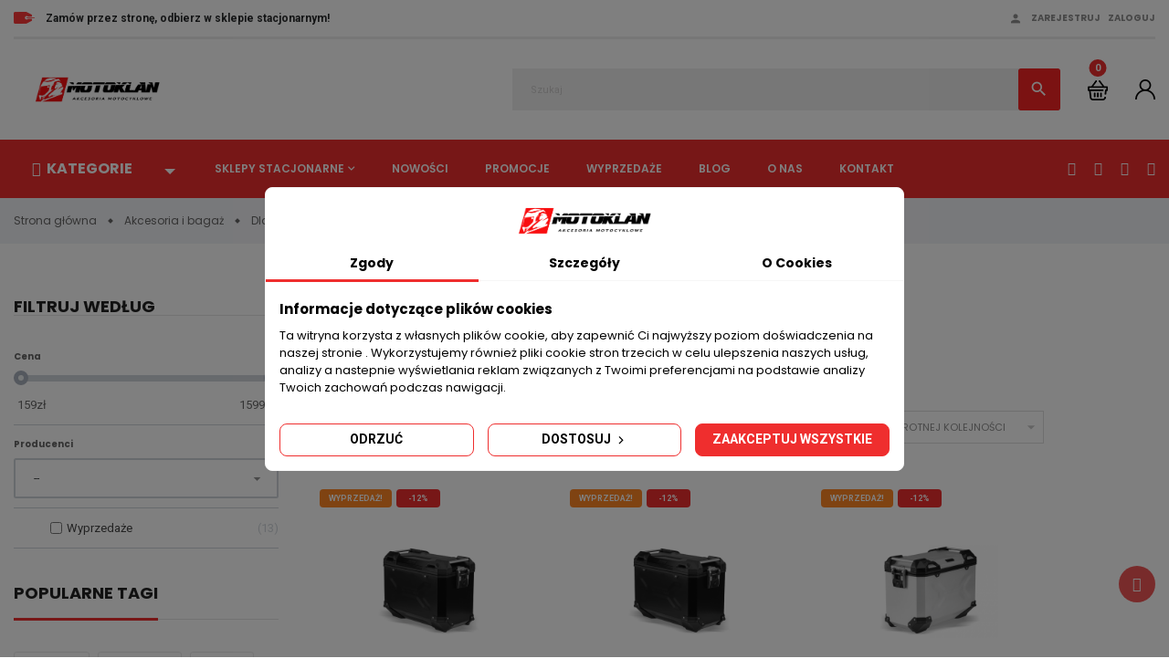

--- FILE ---
content_type: text/html; charset=utf-8
request_url: https://motoklan.pl/akcesoria-i-bagaz/dla-motocykla/kufry
body_size: 40081
content:
<!doctype html><html lang="pl"><head><meta charset="utf-8"><meta http-equiv="x-ua-compatible" content="ie=edge"><meta name="google-site-verification" content="sCZFIxRn9P1kUFozk2YfMaKr415T_WQPNQYpQ07K0Tc" /><title>kufry</title><meta name="description" content=""><meta name="keywords" content=""><meta name="title" content="kufry" /><link rel="canonical" href="https://motoklan.pl/akcesoria-i-bagaz/dla-motocykla/kufry"><meta name="viewport" content="initial-scale=1, maximum-scale=1, user-scalable=yes"><link rel="icon" type="image/vnd.microsoft.icon" href="https://motoklan.pl/img/favicon.ico?1637073432"><link rel="shortcut icon" type="image/x-icon" href="https://motoklan.pl/img/favicon.ico?1637073432"><link href="https://fonts.googleapis.com/css?family=Roboto:300,400,400i,500,600,700,800,900,900i" rel="stylesheet"><link href="https://fonts.googleapis.com/css?family=Poppins:100,300,400,500,600,700,900,900i" rel="stylesheet"><link rel="stylesheet" href="https://motoklan.pl/themes/child_vinova_nuranium/assets/cache/theme-ace40a1058.css" type="text/css" media="all"> <script type="text/javascript" src="https://motoklan.pl/js/jquery/jquery-1.11.0.min.js" ></script> <script type="text/javascript">var af_ajax_path = "https:\/\/motoklan.pl\/module\/amazzingfilter\/ajax?ajax=1";
        var af_classes = {"load_font":1,"icon-filter":"icon-filter","u-times":"u-times","icon-eraser":"icon-eraser","icon-lock":"icon-lock","icon-unlock-alt":"icon-unlock-alt","icon-minus":"icon-minus","icon-plus":"icon-plus","icon-check":"icon-check","icon-save":"icon-save","js-product-miniature":"js-product-miniature","pagination":"pagination"};
        var af_id_cat = 59;
        var af_ids = {"main":"main"};
        var af_product_count_text = "";
        var af_product_list_class = "af-product-list";
        var baseDir = "\/";
        var btGapTag = {"tagContent":{"tracking_type":{"label":"tracking_type","value":"view_item_list"},"contents":{"label":"contents","value":[{"item_id":"540","item_name":"SW-MOTECH Bidony aluminiowe 2 sztuki 0,6l srebrne mocowane do kufra TRAX","currency":"PLN","item_category":"kufry","price":301.99,"item_brand":"SW-MOTECH Profesjonalne akcesoria motocyklowe","quantity":1},{"item_id":"539","item_name":"SW-MOTECH Uchwyt uniwersalny do kufrow TRAX, srebrny","currency":"PLN","item_category":"Akcesoria","price":139.92,"item_brand":"SW-MOTECH Profesjonalne akcesoria motocyklowe","quantity":1},{"item_id":"542","item_name":"SW-MOTECH Kanister motocyklowy z uchwytem do kufra TRAX","currency":"PLN","item_category":"Akcesoria","price":219.12,"item_brand":"SW-MOTECH Profesjonalne akcesoria motocyklowe","quantity":1},{"item_id":"937","item_name":"GIVI E360 MONOKEY kufer centralny lub boczny 40 litrow","currency":"PLN","item_category":"Akcesoria","price":330,"item_brand":"Givi - Kufry motocyklowe","quantity":1},{"item_id":"920","item_name":"GIVI V56N MAXIA 4 MONOKEY kufer centralny 56 litrow","currency":"PLN","item_category":"Akcesoria","price":1069.2,"item_brand":"Givi - Kufry motocyklowe","quantity":1},{"item_id":"919","item_name":"GIVI V56NT MAXIA 4 MONOKEY kufer centralny 56 litrow","currency":"PLN","item_category":"Akcesoria","price":1069.2,"item_brand":"Givi - Kufry motocyklowe","quantity":1},{"item_id":"918","item_name":"GIVI V56NNT MAXIA 4 MONOKEY kufer centralny 56 litrow","currency":"PLN","item_category":"Akcesoria","price":1125.52,"item_brand":"Givi - Kufry motocyklowe","quantity":1},{"item_id":"917","item_name":"GIVI V56NN MAXIA 4 MONOKEY kufer centralny 56 litrow","currency":"PLN","item_category":"Akcesoria","price":1002.32,"item_brand":"Givi - Kufry motocyklowe","quantity":1},{"item_id":"911","item_name":"GIVI V47N MONOKEY kufer centralny 47 litrow","currency":"PLN","item_category":"Akcesoria","price":791.12,"item_brand":"Givi - Kufry motocyklowe","quantity":1},{"item_id":"910","item_name":"GIVI V47NN MONOKEY kufer centralny 47 litrow","currency":"PLN","item_category":"Akcesoria","price":1002.32,"item_brand":"Givi - Kufry motocyklowe","quantity":1},{"item_id":"908","item_name":"GIVI V47NT MONOKEY kufer centralny 47 litrow","currency":"PLN","item_category":"Akcesoria","price":1116.72,"item_brand":"Givi - Kufry motocyklowe","quantity":1},{"item_id":"907","item_name":"GIVI V47NNT MONOKEY kufer centralny 47 litrow","currency":"PLN","item_category":"Akcesoria","price":1002.32,"item_brand":"Givi - Kufry motocyklowe","quantity":1},{"item_id":"552","item_name":"SW-MOTECH TRAX ADVENTURE Kufer motocyklowy 38l, centralny, srebrny","currency":"PLN","item_category":"Akcesoria","price":1319.12,"item_brand":"SW-MOTECH Profesjonalne akcesoria motocyklowe","quantity":1},{"item_id":"551","item_name":"SW-MOTECH TRAX ADVENTURE Kufer motocyklowy 38l, centralny, czarny","currency":"PLN","item_category":"Akcesoria","price":1319.12,"item_brand":"SW-MOTECH Profesjonalne akcesoria motocyklowe","quantity":1},{"item_id":"550","item_name":"SW-MOTECH TRAX ADVENTURE Kufer motocyklowy 37l, boczny, prawy srebrny","currency":"PLN","item_category":"Akcesoria","price":1363.12,"item_brand":"SW-MOTECH Profesjonalne akcesoria motocyklowe","quantity":1},{"item_id":"549","item_name":"SW-MOTECH TRAX ADVENTURE Kufer motocyklowy 37l, boczny, lewy srebrny","currency":"PLN","item_category":"Akcesoria","price":1363.12,"item_brand":"SW-MOTECH Profesjonalne akcesoria motocyklowe","quantity":1},{"item_id":"548","item_name":"SW-MOTECH TRAX ADVENTURE Kufer motocyklowy 37l, boczny, prawy czarny","currency":"PLN","item_category":"Akcesoria","price":1363.12,"item_brand":"SW-MOTECH Profesjonalne akcesoria motocyklowe","quantity":1},{"item_id":"547","item_name":"SW-MOTECH TRAX ADVENTURE Kufer motocyklowy 37l, boczny, lewy czarny","currency":"PLN","item_category":"Akcesoria","price":1363.12,"item_brand":"SW-MOTECH Profesjonalne akcesoria motocyklowe","quantity":1},{"item_id":"546","item_name":"SW-MOTECH TRAX ADVENTURE Kufer motocyklowy 45l, boczny, prawy srebrny","currency":"PLN","item_category":"Akcesoria","price":1407.12,"item_brand":"SW-MOTECH Profesjonalne akcesoria motocyklowe","quantity":1},{"item_id":"545","item_name":"SW-MOTECH TRAX ADVENTURE Kufer motocyklowy 45l, boczny, lewy srebrny","currency":"PLN","item_category":"Akcesoria","price":1407.12,"item_brand":"SW-MOTECH Profesjonalne akcesoria motocyklowe","quantity":1},{"item_id":"544","item_name":"SW-MOTECH TRAX ADVENTURE Kufer motocyklowy 45l, boczny, prawy czarny","currency":"PLN","item_category":"Akcesoria","price":1407.12,"item_brand":"SW-MOTECH Profesjonalne akcesoria motocyklowe","quantity":1}]},"coupon_name":{"label":"coupon","value":"no_coupon"},"value":{"label":"value","value":null},"content_name":{"label":"content_name","value":"kufry"},"content_category":{"label":"content_category","value":"'kufry'"}},"elementCategoryProduct":"li.product-miniature","elementShipping":"input[type=radio]","elementPayment":".ps-shown-by-js","elementlogin":"button#submit-login","elementsignup":"div.no-account","elementWishCat":"","elementWishProd":"","gaId":"G-WC9D0WHGZT","gaEnable":"1","ajaxUrl":"https:\/\/motoklan.pl\/module\/ganalyticspro\/ajax","token":"af61ee7ad976f2ea554ac33925165e53","bRefund":false,"bPartialRefund":false,"bUseConsent":false,"bUseAxeption":false,"bConsentHtmlElement":"","bConsentHtmlElementSecond":"","iConsentConsentLvl":0,"referer":null,"acbIsInstalled":false,"tagCurrency":"PLN","gaUserId":0};
        var current_controller = "category";
        var isLogged = false;
        var isLoggedWishlist = false;
        var is_17 = 1;
        var jolisearch = {"amb_joli_search_action":"https:\/\/motoklan.pl\/module\/ambjolisearch\/jolisearch","amb_joli_search_link":"https:\/\/motoklan.pl\/module\/ambjolisearch\/jolisearch","amb_joli_search_controller":"jolisearch","blocksearch_type":"top","show_cat_desc":0,"ga_acc":0,"id_lang":2,"url_rewriting":1,"use_autocomplete":2,"minwordlen":2,"l_products":"Products","l_manufacturers":"Manufacturers","l_suppliers":"Suppliers","l_categories":"Kategorie","l_no_results_found":"No results found","l_more_results":" Wi\u0119cej wynik\u00f3w \u00bb","ENT_QUOTES":3,"search_ssl":true,"self":"\/home\/motoklan\/domains\/motoklan.pl\/public_html\/modules\/ambjolisearch","position":{"my":"right top","at":"right bottom","collision":"flipfit none"},"classes":"ps17","display_manufacturer":"1","display_supplier":"","display_category":"","theme":"finder"};
        var load_more = false;
        var page_link_rewrite_text = "page";
        var pm_crosssellingoncart = false;
        var prestashop = {"cart":{"products":[],"totals":{"total":{"type":"total","label":"Razem","amount":0,"value":"0,00\u00a0z\u0142"},"total_including_tax":{"type":"total","label":"Suma (brutto)","amount":0,"value":"0,00\u00a0z\u0142"},"total_excluding_tax":{"type":"total","label":"Suma (netto)","amount":0,"value":"0,00\u00a0z\u0142"}},"subtotals":{"products":{"type":"products","label":"Suma cz\u0119\u015bciowa","amount":0,"value":"0,00\u00a0z\u0142"},"discounts":null,"shipping":{"type":"shipping","label":"Wysy\u0142ka","amount":0,"value":""},"tax":null},"products_count":0,"summary_string":"0 sztuk","vouchers":{"allowed":1,"added":[]},"discounts":[],"minimalPurchase":4,"minimalPurchaseRequired":"Minimalny zakup na kwot\u0119 4,00\u00a0z\u0142 (netto) jest wymagany aby zatwierdzi\u0107 Twoje zam\u00f3wienie, obecna warto\u015b\u0107 koszyka to 0,00\u00a0z\u0142 (netto)."},"currency":{"name":"Z\u0142oty polski","iso_code":"PLN","iso_code_num":"985","sign":"z\u0142"},"customer":{"lastname":null,"firstname":null,"email":null,"birthday":null,"newsletter":null,"newsletter_date_add":null,"optin":null,"website":null,"company":null,"siret":null,"ape":null,"is_logged":false,"gender":{"type":null,"name":null},"addresses":[]},"language":{"name":"Polski (Polish)","iso_code":"pl","locale":"pl-PL","language_code":"pl","is_rtl":"0","date_format_lite":"Y-m-d","date_format_full":"Y-m-d H:i:s","id":2},"page":{"title":"","canonical":"https:\/\/motoklan.pl\/akcesoria-i-bagaz\/dla-motocykla\/kufry","meta":{"title":"kufry","description":"","keywords":"","robots":"index"},"page_name":"category","body_classes":{"lang-pl":true,"lang-rtl":false,"country-PL":true,"currency-PLN":true,"layout-both-columns":true,"page-category":true,"tax-display-enabled":true,"category-id-59":true,"category-kufry":true,"category-id-parent-58":true,"category-depth-level-4":true},"admin_notifications":[]},"shop":{"name":"Sklep motocyklowy Motoklan.pl Sp. z o.o.","logo":"https:\/\/motoklan.pl\/img\/my-shop-logo-1637073432.jpg","stores_icon":"https:\/\/motoklan.pl\/img\/logo_stores.png","favicon":"https:\/\/motoklan.pl\/img\/favicon.ico"},"urls":{"base_url":"https:\/\/motoklan.pl\/","current_url":"https:\/\/motoklan.pl\/akcesoria-i-bagaz\/dla-motocykla\/kufry","shop_domain_url":"https:\/\/motoklan.pl","img_ps_url":"https:\/\/motoklan.pl\/img\/","img_cat_url":"https:\/\/motoklan.pl\/img\/c\/","img_lang_url":"https:\/\/motoklan.pl\/img\/l\/","img_prod_url":"https:\/\/motoklan.pl\/img\/p\/","img_manu_url":"https:\/\/motoklan.pl\/img\/m\/","img_sup_url":"https:\/\/motoklan.pl\/img\/su\/","img_ship_url":"https:\/\/motoklan.pl\/img\/s\/","img_store_url":"https:\/\/motoklan.pl\/img\/st\/","img_col_url":"https:\/\/motoklan.pl\/img\/co\/","img_url":"https:\/\/motoklan.pl\/themes\/child_vinova_nuranium\/assets\/img\/","css_url":"https:\/\/motoklan.pl\/themes\/child_vinova_nuranium\/assets\/css\/","js_url":"https:\/\/motoklan.pl\/themes\/child_vinova_nuranium\/assets\/js\/","pic_url":"https:\/\/motoklan.pl\/upload\/","pages":{"address":"https:\/\/motoklan.pl\/adres","addresses":"https:\/\/motoklan.pl\/adresy","authentication":"https:\/\/motoklan.pl\/logowanie","cart":"https:\/\/motoklan.pl\/koszyk","category":"https:\/\/motoklan.pl\/index.php?controller=category","cms":"https:\/\/motoklan.pl\/index.php?controller=cms","contact":"https:\/\/motoklan.pl\/kontakt","discount":"https:\/\/motoklan.pl\/rabaty","guest_tracking":"https:\/\/motoklan.pl\/sledzenie-zamowien-gosci","history":"https:\/\/motoklan.pl\/historia-zamowien","identity":"https:\/\/motoklan.pl\/dane-osobiste","index":"https:\/\/motoklan.pl\/","my_account":"https:\/\/motoklan.pl\/moje-konto","order_confirmation":"https:\/\/motoklan.pl\/potwierdzenie-zamowienia","order_detail":"https:\/\/motoklan.pl\/index.php?controller=order-detail","order_follow":"https:\/\/motoklan.pl\/sledzenie-zamowienia","order":"https:\/\/motoklan.pl\/zam\u00f3wienie","order_return":"https:\/\/motoklan.pl\/index.php?controller=order-return","order_slip":"https:\/\/motoklan.pl\/potwierdzenie-zwrotu","pagenotfound":"https:\/\/motoklan.pl\/nie-znaleziono-strony","password":"https:\/\/motoklan.pl\/odzyskiwanie-hasla","pdf_invoice":"https:\/\/motoklan.pl\/index.php?controller=pdf-invoice","pdf_order_return":"https:\/\/motoklan.pl\/index.php?controller=pdf-order-return","pdf_order_slip":"https:\/\/motoklan.pl\/index.php?controller=pdf-order-slip","prices_drop":"https:\/\/motoklan.pl\/promocje","product":"https:\/\/motoklan.pl\/index.php?controller=product","search":"https:\/\/motoklan.pl\/szukaj","sitemap":"https:\/\/motoklan.pl\/Mapa strony","stores":"https:\/\/motoklan.pl\/nasze-sklepy","supplier":"https:\/\/motoklan.pl\/dostawcy","register":"https:\/\/motoklan.pl\/logowanie?create_account=1","order_login":"https:\/\/motoklan.pl\/zam\u00f3wienie?login=1"},"alternative_langs":[],"theme_assets":"\/themes\/child_vinova_nuranium\/assets\/","actions":{"logout":"https:\/\/motoklan.pl\/?mylogout="},"no_picture_image":{"bySize":{"cart_default":{"url":"https:\/\/motoklan.pl\/img\/p\/pl-default-cart_default.jpg","width":125,"height":125},"small_default":{"url":"https:\/\/motoklan.pl\/img\/p\/pl-default-small_default.jpg","width":150,"height":150},"medium_default":{"url":"https:\/\/motoklan.pl\/img\/p\/pl-default-medium_default.jpg","width":270,"height":270},"home_default":{"url":"https:\/\/motoklan.pl\/img\/p\/pl-default-home_default.jpg","width":380,"height":380},"large_default":{"url":"https:\/\/motoklan.pl\/img\/p\/pl-default-large_default.jpg","width":490,"height":490},"extra_large_default":{"url":"https:\/\/motoklan.pl\/img\/p\/pl-default-extra_large_default.jpg","width":700,"height":700}},"small":{"url":"https:\/\/motoklan.pl\/img\/p\/pl-default-cart_default.jpg","width":125,"height":125},"medium":{"url":"https:\/\/motoklan.pl\/img\/p\/pl-default-home_default.jpg","width":380,"height":380},"large":{"url":"https:\/\/motoklan.pl\/img\/p\/pl-default-extra_large_default.jpg","width":700,"height":700},"legend":""}},"configuration":{"display_taxes_label":true,"display_prices_tax_incl":true,"is_catalog":false,"show_prices":true,"opt_in":{"partner":true},"quantity_discount":{"type":"price","label":"Cena jednostkowa"},"voucher_enabled":1,"return_enabled":0},"field_required":[],"breadcrumb":{"links":[{"title":"Strona g\u0142\u00f3wna","url":"https:\/\/motoklan.pl\/"},{"title":"Akcesoria i baga\u017c","url":"https:\/\/motoklan.pl\/akcesoria-i-bagaz"},{"title":"Dla motocykla","url":"https:\/\/motoklan.pl\/akcesoria-i-bagaz\/dla-motocykla"},{"title":"kufry","url":"https:\/\/motoklan.pl\/akcesoria-i-bagaz\/dla-motocykla\/kufry"}],"count":4},"link":{"protocol_link":"https:\/\/","protocol_content":"https:\/\/"},"time":1768505287,"static_token":"af61ee7ad976f2ea554ac33925165e53","token":"da9fbd819ced21d7fbb8228fe168b7c8","debug":false};
        var prestashopFacebookAjaxController = "https:\/\/motoklan.pl\/module\/ps_facebook\/Ajax";
        var psemailsubscription_subscription = "https:\/\/motoklan.pl\/module\/ps_emailsubscription\/subscription";
        var search_url = "https:\/\/motoklan.pl\/szukaj";
        var show_load_more_btn = true;
        var ssIsCeInstalled = false;
        var static_token = "af61ee7ad976f2ea554ac33925165e53";
        var wishlistProductsIdsobject = [];
        var x13LangId = 2;</script> <script data-keepinline="true">let x13eucookies_consents = [];</script> <script data-keepinline="true">window.dataLayer = window.dataLayer || [];

    function gtag() {
        window.dataLayer.push(arguments);
    }
        gtag('consent', 'default', {
        'ad_storage': 'denied',
        'analytics_storage': 'denied',
        'functionality_storage': 'denied',
        'personalization_storage': 'denied',
        'security_storage': 'denied',
        'ad_personalization': 'denied',
        'ad_user_data': 'denied',
        'wait_for_update': 1000
    });
    gtag('set', 'url_passthrough', false);
    gtag('set', 'ads_data_redaction', true);

    // Get consents asynchronously
    document.addEventListener('DOMContentLoaded', function () {
        setTimeout(() => {
            x13eucookies.getConsents('gtm');
            x13eucookies.sendGTM(true);
        }, 100);
    });</script> <style>#x13eucookies.x13eucookies__backdrop,
  #x13eucookies .x13eucookies-mask::after {
    background: rgba(0,0,0,0.5);
  }

      #x13eucookies.x13eucookies__backdrop {
      pointer-events: none;
    }

    #x13eucookies.x13eucookies__backdrop > * {
      pointer-events: auto;
    }
  
      #x13eucookies .x13eucookies__box:not(.x13eucookies__box--cloud-full),
    #x13eucookies .x13eucookies__btn,
    #x13eucookies .x13eucookies__cloud {
    border-radius: 8px !important;
    }
  
  #x13eucookies .x13eucookies__btn--accept-all {
  color: #ffffff;
  background-color: #ef2e2e;
  border: 1px solid #ef2e2e;
  }

  #x13eucookies .x13eucookies__btn--accept-all svg * {
  fill: #ffffff;
  }

  #x13eucookies .x13eucookies__btn--accept-all:active,
  #x13eucookies .x13eucookies__btn--accept-all:hover {
  color: #ffffff;
  background-color: #e09608;
  border: 1px solid #e09608;
  }

  #x13eucookies .x13eucookies__btn--accept-all:active svg *,
  #x13eucookies .x13eucookies__btn--accept-all:hover svg * {
  fill: #ffffff;
  }

  #x13eucookies .x13eucookies__btn--accept-selected {
  color: #000000;
  background-color: #ffffff;
  border: 1px solid #ef2e2e;
  }

  #x13eucookies .x13eucookies__btn--accept-selected svg * {
  fill: #000000;
  }

  #x13eucookies .x13eucookies__btn--accept-selected:active,
  #x13eucookies .x13eucookies__btn--accept-selected:hover {
  color: #ffffff;
  background-color: #e09608;
  border: 1px solid #e09608;
  }

  #x13eucookies .x13eucookies__btn--accept-selected:active svg *,
  #x13eucookies .x13eucookies__btn--accept-selected:hover svg * {
  fill: #ffffff;
  }

  #x13eucookies .x13eucookies__btn--deny,
  #x13eucookies .x13eucookies__btn--settings {
  color: #000000;
  background-color: #ffffff;
  border: 1px solid #ef2e2e;
  }

  #x13eucookies .x13eucookies__btn--deny svg *,
  #x13eucookies .x13eucookies__btn--settings svg * {
  fill: #000000;
  }

  #x13eucookies .x13eucookies__btn--deny:active,
  #x13eucookies .x13eucookies__btn--settings:active,
  #x13eucookies .x13eucookies__btn--deny:hover,
  #x13eucookies .x13eucookies__btn--settings:hover {
  color: #ffffff;
  background-color: #e09608;
  border: 1px solid #e09608;
  }

  #x13eucookies .x13eucookies__btn--deny:active svg *,
  #x13eucookies .x13eucookies__btn--settings:active svg *,
  #x13eucookies .x13eucookies__btn--deny:hover svg *,
  #x13eucookies .x13eucookies__btn--settings:hover svg * {
  fill: #ffffff;
  }

  #x13eucookies .x13eucookies__description,
  #x13eucookies .x13eucookies__description p,
  #x13eucookies .x13eucookies__description .x13eucookies__link,
  #x13eucookies .x13eucookies__table,
  #x13eucookies .x13eucookies__table * {
  line-height: 1.5em;
  font-size: 13px !important;
  }

  #x13eucookies .x13eucookies__nav-link.active {
    border-bottom-color: #ef2e2e !important;
  }

      #x13eucookies .x13eucookies__toggle-item {
    background-color: #b3c7cd;
    border: 1px solid #b3c7cd;
    }

    #x13eucookies .x13eucookies__toggle-item .x13eucookies__check,
    #x13eucookies .x13eucookies__toggle input:checked+.x13eucookies__toggle-item .x13eucookies__check {
    background-color: #fff;
    }

    #x13eucookies .x13eucookies__toggle-item .x13eucookies__check svg *,
    #x13eucookies .x13eucookies__toggle input:checked+.x13eucookies__toggle-item .x13eucookies__check svg * {
    fill: #000;
    }

    #x13eucookies .x13eucookies__toggle input:checked+.x13eucookies__toggle-item {
    background-color: #000000;
    border: 1px solid #000000;
    }</style> <script>const X13EUCOOKIES_RELOAD_PAGE = 0;
  const X13EUCOOKIES_PROPERTY_NAME = "_x13eucookie";
  const X13EUCOOKIES_AJAX_URL = "https://motoklan.pl/module/x13eucookies/ajax";
  const X13EUCOOKIES_DAYS_EXPIRES = 365;
  const X13EUCOOKIES_LAYOUT = "box";
  const X13EUCOOKIES_SHOW_EFFECT = 'slide';
  const X13EUCOOKIES_BLOCK_IFRAMES = false;
  const X13EUCOOKIES_MARKETING_COOKIES_ID = 3;</script><script type="text/javascript">var sp_link_base ='https://motoklan.pl';</script> <script type="text/javascript">function renderDataAjax(jsonData)
{
    for (var key in jsonData) {
	    if(key=='java_script')
        {
            $('body').append(jsonData[key]);
        }
        else
            if($('#ets_speed_dy_'+key).length)
            {
                if($('#ets_speed_dy_'+key+' #layer_cart').length)
                {
                    $('#ets_speed_dy_'+key).before($('#ets_speed_dy_'+key+' #layer_cart').clone());
                    $('#ets_speed_dy_'+key+' #layer_cart').remove();
                    $('#layer_cart').before('<div class="layer_cart_overlay"></div>');
                }
                $('.ets_speed_dynamic_hook[id="ets_speed_dy_'+key+'"]').replaceWith(jsonData[key]);
            }
              
    }
    if($('#header .shopping_cart').length && $('#header .cart_block').length)
    {
        var shopping_cart = new HoverWatcher('#header .shopping_cart');
        var cart_block = new HoverWatcher('#header .cart_block');
        $("#header .shopping_cart a:first").hover(
    		function(){
    			if (ajaxCart.nb_total_products > 0 || parseInt($('.ajax_cart_quantity').html()) > 0)
    				$("#header .cart_block").stop(true, true).slideDown(450);
    		},
    		function(){
    			setTimeout(function(){
    				if (!shopping_cart.isHoveringOver() && !cart_block.isHoveringOver())
    					$("#header .cart_block").stop(true, true).slideUp(450);
    			}, 200);
    		}
    	);
    }
    if(typeof jsonData.custom_js!== undefined && jsonData.custom_js)
        $('head').append('<script src="'+sp_link_base+'/modules/ets_superspeed/views/js/script_custom.js">');
}</script> <style>.layered_filter_ul .radio,.layered_filter_ul .checkbox {
    display: inline-block;
}
.ets_speed_dynamic_hook .cart-products-count{
    display:none!important;
}
.ets_speed_dynamic_hook .ajax_cart_quantity ,.ets_speed_dynamic_hook .ajax_cart_product_txt,.ets_speed_dynamic_hook .ajax_cart_product_txt_s{
    display:none!important;
}
.ets_speed_dynamic_hook .shopping_cart > a:first-child:after {
    display:none!important;
}</style><link rel="alternate" type="application/rss+xml" title="Sklep motocyklowy MotoKlan - kaski, akcesoria i odzież motocyklowa - blog, porady, recenzje" href="http://motoklan.pl/modules/smartblog/rss.php" /><meta name="title" content="Sklep motocyklowy MotoKlan - kaski, akcesoria i odzież motocyklowa - blog, porady, recenzje"><meta name="keywords" content="blog, porady dla motocyklistów, jak dobrać odzież motocyklową, sklep z kaskami, akcesoria motocyklowe, recenzje, schuberth, shoei, revit, rebelhorn, richa, seca, hjc,"><meta name="description" content="Witaj w naszym internetowym sklepie motocyklowym, gdzie znajdziesz szeroki wybór produktów dla każdego miłośnika motocykli! Oferujemy kompleksowe wyposażenie dla motocyklistów, w tym kaski, odzież, buty, rękawice, protektory, nawigacje, akcesoria i wiele więcej. Produkty uznanych marek są najwyższej jakości, zapewniają bezpieczeństwo i komfort podczas jazdy. Posiadamy w ofercie akcesoria dla różnych marek motocykli, takich jak Yamaha, Honda, Kawasaki, Suzuki i wiele innych. Zapewniamy fachową pomoc w doborze odpowiedniego sprzętu oraz doradztwo techniczne przy wyborze części zamiennych. W naszym sklepie motocyklowym znajdziesz wszystko, czego potrzebujesz, aby cieszyć się swoim motocyklem na drodze!"> <script type="text/javascript">var SdsJsOnLoadActions = [];window.onload=function(){ $.each(SdsJsOnLoadActions, function(k, func){ func.call(); }); };</script><style type="text/css">@media(max-width:1023px){#amazzing_filter{position:fixed;opacity:0;}}</style><script>var linkjq = "/modules/baproductzoommagnifier/views/js/jquery-3.3.1.min.js";
	
	if (!window.jQuery){
		var jq = document.createElement("script");
		jq.type = "text/javascript";
		jq.src = linkjq;
		document.getElementsByTagName('head')[0].appendChild(jq);
		console.log("Added jQuery!");
	} else {
		console.log("jQuery already exists.");
	}
	window.onload = function(){
		$('body').append('<script src="/modules/baproductzoommagnifier/views/js/zoomple.js" type="text/javascript" charset="utf-8">');
		var ba1 = "";
		var ba2 = "/modules/baproductzoommagnifier/views/js/zoomfixs.js";
		var ba3 = "";
		if (ba1 != '') {
			$('body').append('<script src="" type="text/javascript" charset="utf-8">');
		}
		if (ba2 != '') {
			$('body').append('<script src="/modules/baproductzoommagnifier/views/js/zoomfixs.js" type="text/javascript" charset="utf-8">');
		}
		if (ba3 != '') {
			$('body').append('<script src="" type="text/javascript" charset="utf-8">');
		}
	}</script> <style type="text/css" media="screen">#index ul.product_list.tab-pane > li,ul.product_list.grid > li{
		height: auto !important;
	}
	.image_wrap img{
 		width:700px !important;
 		height:700px !important;

	}
	.image_wrap>img,#zoomple_image_overlay{
		max-width: none !important;
	}
	.magnify > .magnify-lens{
		box-shadow: 0 0 20px 4px #000;
	}
	.caption-wrap{
		display: none;
	}
	.image_wrap{
		opacity: 1;
	}
	
	.container1{
  max-width:500px;
  position:relative;
  border:solid;
  font-size:0;
  overflow:hidden;
  }
.origin{
  width:100%;
}

.zoom{
  width:140px;
  height:140px;
  border-radius:50%;
  position:absolute;
  top:0;z-index:2;
  border:solid 4px #ccc;
  z-index: 9999;

}
.span_link{
	display: none !important;
}</style> <script type="text/javascript">var linkurl = "/modules/baproductzoommagnifier/";
	if (navigator.appVersion.indexOf("Win")!=-1){
		
		var isSafari = /constructor/i.test(window.HTMLElement) || (function (p) { return p.toString() === "[object SafariRemoteNotification]"; })(!window['safari'] || (typeof safari !== 'undefined' && safari.pushNotification));
		if(isSafari == true ){
			$('body').append(linkurl + '/views/css/safaw.css');
		}
		
	}</script> <script>var width_box = '200';
                 var height_box = '200';
                 var time_lens_run = '1';
                 var active_mobile = '0';
                 var types = 'lens';
                 var cursors = 'true';
                 var active = '0';
                 var page_type = 'category';
                 var width_boxm = '200';
                 var height_boxm = '200';
                 var typem = 'lens';
                 var check160 = '';
                 var check170 = '1';</script><style>.ets_mm_megamenu .mm_menus_li .h4,
.ets_mm_megamenu .mm_menus_li .h5,
.ets_mm_megamenu .mm_menus_li .h6,
.ets_mm_megamenu .mm_menus_li .h1,
.ets_mm_megamenu .mm_menus_li .h2,
.ets_mm_megamenu .mm_menus_li .h3,
.ets_mm_megamenu .mm_menus_li .h4 *:not(i),
.ets_mm_megamenu .mm_menus_li .h5 *:not(i),
.ets_mm_megamenu .mm_menus_li .h6 *:not(i),
.ets_mm_megamenu .mm_menus_li .h1 *:not(i),
.ets_mm_megamenu .mm_menus_li .h2 *:not(i),
.ets_mm_megamenu .mm_menus_li .h3 *:not(i),
.ets_mm_megamenu .mm_menus_li > a{
    font-family: inherit;
}
.ets_mm_megamenu *:not(.fa):not(i){
    font-family: inherit;
}

.ets_mm_block *{
    font-size: 14px;
}    

@media (min-width: 768px){
/*layout 1*/
    .ets_mm_megamenu.layout_layout1{
        background: ;
    }
    .layout_layout1 .ets_mm_megamenu_content{
      background: linear-gradient(#FFFFFF, #F2F2F2) repeat scroll 0 0 rgba(0, 0, 0, 0);
      background: -webkit-linear-gradient(#FFFFFF, #F2F2F2) repeat scroll 0 0 rgba(0, 0, 0, 0);
      background: -o-linear-gradient(#FFFFFF, #F2F2F2) repeat scroll 0 0 rgba(0, 0, 0, 0);
    }
    .ets_mm_megamenu.layout_layout1:not(.ybc_vertical_menu) .mm_menus_ul{
         background: ;
    }

    #header .layout_layout1:not(.ybc_vertical_menu) .mm_menus_li > a,
    .layout_layout1 .ybc-menu-vertical-button,
    .layout_layout1 .mm_extra_item *{
        color: #848484
    }
    .layout_layout1 .ybc-menu-vertical-button .ybc-menu-button-toggle_icon_default .icon-bar{
        background-color: #848484
    }
    .layout_layout1 .mm_menus_li:hover > a, 
    .layout_layout1 .mm_menus_li.active > a,
    #header .layout_layout1 .mm_menus_li:hover > a,
    #header .layout_layout1 .mm_menus_li.menu_hover > a,
    .layout_layout1:hover .ybc-menu-vertical-button,
    .layout_layout1 .mm_extra_item button[type="submit"]:hover i,
    #header .layout_layout1 .mm_menus_li.active > a{
        color: #ec4249;
    }
    
    .layout_layout1:not(.ybc_vertical_menu) .mm_menus_li > a:before,
    .layout_layout1.ybc_vertical_menu:hover .ybc-menu-vertical-button:before,
    .layout_layout1:hover .ybc-menu-vertical-button .ybc-menu-button-toggle_icon_default .icon-bar,
    .ybc-menu-vertical-button.layout_layout1:hover{background-color: #ec4249;}
    
    .layout_layout1:not(.ybc_vertical_menu) .mm_menus_li:hover > a,
    .layout_layout1:not(.ybc_vertical_menu) .mm_menus_li.menu_hover > a,
    .ets_mm_megamenu.layout_layout1.ybc_vertical_menu:hover,
    #header .layout_layout1:not(.ybc_vertical_menu) .mm_menus_li:hover > a,
    #header .layout_layout1:not(.ybc_vertical_menu) .mm_menus_li.menu_hover > a,
    .ets_mm_megamenu.layout_layout1.ybc_vertical_menu:hover{
        background: #000000;
    }
    
    .layout_layout1.ets_mm_megamenu .mm_columns_ul,
    .layout_layout1.ybc_vertical_menu .mm_menus_ul{
        background-color: #000000;
    }
    #header .layout_layout1 .ets_mm_block_content a,
    #header .layout_layout1 .ets_mm_block_content p,
    .layout_layout1.ybc_vertical_menu .mm_menus_li > a,
    #header .layout_layout1.ybc_vertical_menu .mm_menus_li > a{
        color: #848484;
    }
    
    .layout_layout1 .mm_columns_ul .h1,
    .layout_layout1 .mm_columns_ul .h2,
    .layout_layout1 .mm_columns_ul .h3,
    .layout_layout1 .mm_columns_ul .h4,
    .layout_layout1 .mm_columns_ul .h5,
    .layout_layout1 .mm_columns_ul .h6,
    .layout_layout1 .mm_columns_ul .ets_mm_block > .h1 a,
    .layout_layout1 .mm_columns_ul .ets_mm_block > .h2 a,
    .layout_layout1 .mm_columns_ul .ets_mm_block > .h3 a,
    .layout_layout1 .mm_columns_ul .ets_mm_block > .h4 a,
    .layout_layout1 .mm_columns_ul .ets_mm_block > .h5 a,
    .layout_layout1 .mm_columns_ul .ets_mm_block > .h6 a,
    #header .layout_layout1 .mm_columns_ul .ets_mm_block > .h1 a,
    #header .layout_layout1 .mm_columns_ul .ets_mm_block > .h2 a,
    #header .layout_layout1 .mm_columns_ul .ets_mm_block > .h3 a,
    #header .layout_layout1 .mm_columns_ul .ets_mm_block > .h4 a,
    #header .layout_layout1 .mm_columns_ul .ets_mm_block > .h5 a,
    #header .layout_layout1 .mm_columns_ul .ets_mm_block > .h6 a,
    .layout_layout1 .mm_columns_ul .h1,
    .layout_layout1 .mm_columns_ul .h2,
    .layout_layout1 .mm_columns_ul .h3,
    .layout_layout1 .mm_columns_ul ..h4,
    .layout_layout1 .mm_columns_ul .h5,
    .layout_layout1 .mm_columns_ul .h6{
        color: #848484;
    }
    
    
    .layout_layout1 li:hover > a,
    .layout_layout1 li > a:hover,
    .layout_layout1 .mm_tabs_li.open .mm_tab_toggle_title,
    .layout_layout1 .mm_tabs_li.open .mm_tab_toggle_title a,
    .layout_layout1 .mm_tabs_li:hover .mm_tab_toggle_title,
    .layout_layout1 .mm_tabs_li:hover .mm_tab_toggle_title a,
    #header .layout_layout1 .mm_tabs_li.open .mm_tab_toggle_title,
    #header .layout_layout1 .mm_tabs_li.open .mm_tab_toggle_title a,
    #header .layout_layout1 .mm_tabs_li:hover .mm_tab_toggle_title,
    #header .layout_layout1 .mm_tabs_li:hover .mm_tab_toggle_title a,
    .layout_layout1.ybc_vertical_menu .mm_menus_li > a,
    #header .layout_layout1 li:hover > a,
    .layout_layout1.ybc_vertical_menu .mm_menus_li:hover > a,
    #header .layout_layout1.ybc_vertical_menu .mm_menus_li:hover > a,
    #header .layout_layout1 .mm_columns_ul .mm_block_type_product .product-title > a:hover,
    #header .layout_layout1 li > a:hover{color: #ec4249;}
    
    
/*end layout 1*/
    
    
    /*layout 2*/
    .ets_mm_megamenu.layout_layout2{
        background-color: #3cabdb;
    }
    
    #header .layout_layout2:not(.ybc_vertical_menu) .mm_menus_li > a,
    .layout_layout2 .ybc-menu-vertical-button,
    .layout_layout2 .mm_extra_item *{
        color: #ffffff
    }
    .layout_layout2 .ybc-menu-vertical-button .ybc-menu-button-toggle_icon_default .icon-bar{
        background-color: #ffffff
    }
    .layout_layout2:not(.ybc_vertical_menu) .mm_menus_li:hover > a, 
    .layout_layout2:not(.ybc_vertical_menu) .mm_menus_li.active > a,
    #header .layout_layout2:not(.ybc_vertical_menu) .mm_menus_li:hover > a,
    .layout_layout2:hover .ybc-menu-vertical-button,
    .layout_layout2 .mm_extra_item button[type="submit"]:hover i,
    #header .layout_layout2:not(.ybc_vertical_menu) .mm_menus_li.active > a{color: #ffffff;}
    
    .layout_layout2:hover .ybc-menu-vertical-button .ybc-menu-button-toggle_icon_default .icon-bar{
        background-color: #ffffff;
    }
    .layout_layout2:not(.ybc_vertical_menu) .mm_menus_li:hover > a,
    #header .layout_layout2:not(.ybc_vertical_menu) .mm_menus_li:hover > a,
    .ets_mm_megamenu.layout_layout2.ybc_vertical_menu:hover{
        background-color: #50b4df;
    }
    
    .layout_layout2.ets_mm_megamenu .mm_columns_ul,
    .layout_layout2.ybc_vertical_menu .mm_menus_ul{
        background-color: #ffffff;
    }
    #header .layout_layout2 .ets_mm_block_content a,
    .layout_layout2.ybc_vertical_menu .mm_menus_li > a,
    #header .layout_layout2.ybc_vertical_menu .mm_menus_li > a,
    #header .layout_layout2 .ets_mm_block_content p{
        color: #666666;
    }
    
    .layout_layout2 .mm_columns_ul .h1,
    .layout_layout2 .mm_columns_ul .h2,
    .layout_layout2 .mm_columns_ul .h3,
    .layout_layout2 .mm_columns_ul .h4,
    .layout_layout2 .mm_columns_ul .h5,
    .layout_layout2 .mm_columns_ul .h6,
    .layout_layout2 .mm_columns_ul .ets_mm_block > .h1 a,
    .layout_layout2 .mm_columns_ul .ets_mm_block > .h2 a,
    .layout_layout2 .mm_columns_ul .ets_mm_block > .h3 a,
    .layout_layout2 .mm_columns_ul .ets_mm_block > .h4 a,
    .layout_layout2 .mm_columns_ul .ets_mm_block > .h5 a,
    .layout_layout2 .mm_columns_ul .ets_mm_block > .h6 a,
    #header .layout_layout2 .mm_columns_ul .ets_mm_block > .h1 a,
    #header .layout_layout2 .mm_columns_ul .ets_mm_block > .h2 a,
    #header .layout_layout2 .mm_columns_ul .ets_mm_block > .h3 a,
    #header .layout_layout2 .mm_columns_ul .ets_mm_block > .h4 a,
    #header .layout_layout2 .mm_columns_ul .ets_mm_block > .h5 a,
    #header .layout_layout2 .mm_columns_ul .ets_mm_block > .h6 a,
    .layout_layout2 .mm_columns_ul .h1,
    .layout_layout2 .mm_columns_ul .h2,
    .layout_layout2 .mm_columns_ul .h3,
    .layout_layout2 .mm_columns_ul ..h4,
    .layout_layout2 .mm_columns_ul .h5,
    .layout_layout2 .mm_columns_ul .h6{
        color: #414141;
    }
    
    
    .layout_layout2 li:hover > a,
    .layout_layout2 li > a:hover,
    .layout_layout2 .mm_tabs_li.open .mm_tab_toggle_title,
    .layout_layout2 .mm_tabs_li.open .mm_tab_toggle_title a,
    .layout_layout2 .mm_tabs_li:hover .mm_tab_toggle_title,
    .layout_layout2 .mm_tabs_li:hover .mm_tab_toggle_title a,
    #header .layout_layout2 .mm_tabs_li.open .mm_tab_toggle_title,
    #header .layout_layout2 .mm_tabs_li.open .mm_tab_toggle_title a,
    #header .layout_layout2 .mm_tabs_li:hover .mm_tab_toggle_title,
    #header .layout_layout2 .mm_tabs_li:hover .mm_tab_toggle_title a,
    #header .layout_layout2 li:hover > a,
    .layout_layout2.ybc_vertical_menu .mm_menus_li > a,
    .layout_layout2.ybc_vertical_menu .mm_menus_li:hover > a,
    #header .layout_layout2.ybc_vertical_menu .mm_menus_li:hover > a,
    #header .layout_layout2 .mm_columns_ul .mm_block_type_product .product-title > a:hover,
    #header .layout_layout2 li > a:hover{color: #fc4444;}
    
    
    
    /*layout 3*/
    .ets_mm_megamenu.layout_layout3,
    .layout_layout3 .mm_tab_li_content{
        background-color: #333333;
        
    }
    #header .layout_layout3:not(.ybc_vertical_menu) .mm_menus_li > a,
    .layout_layout3 .ybc-menu-vertical-button,
    .layout_layout3 .mm_extra_item *{
        color: #ffffff
    }
    .layout_layout3 .ybc-menu-vertical-button .ybc-menu-button-toggle_icon_default .icon-bar{
        background-color: #ffffff
    }
    .layout_layout3 .mm_menus_li:hover > a, 
    .layout_layout3 .mm_menus_li.active > a,
    .layout_layout3 .mm_extra_item button[type="submit"]:hover i,
    #header .layout_layout3 .mm_menus_li:hover > a,
    #header .layout_layout3 .mm_menus_li.active > a,
    .layout_layout3:hover .ybc-menu-vertical-button,
    .layout_layout3:hover .ybc-menu-vertical-button .ybc-menu-button-toggle_icon_default .icon-bar{
        color: #ffffff;
    }
    
    .layout_layout3:not(.ybc_vertical_menu) .mm_menus_li:hover > a,
    #header .layout_layout3:not(.ybc_vertical_menu) .mm_menus_li:hover > a,
    .ets_mm_megamenu.layout_layout3.ybc_vertical_menu:hover,
    .layout_layout3 .mm_tabs_li.open .mm_columns_contents_ul,
    .layout_layout3 .mm_tabs_li.open .mm_tab_li_content {
        background-color: #000000;
    }
    .layout_layout3 .mm_tabs_li.open.mm_tabs_has_content .mm_tab_li_content .mm_tab_name::before{
        border-right-color: #000000;
    }
    .layout_layout3.ets_mm_megamenu .mm_columns_ul,
    .ybc_vertical_menu.layout_layout3 .mm_menus_ul.ets_mn_submenu_full_height .mm_menus_li:hover a::before,
    .layout_layout3.ybc_vertical_menu .mm_menus_ul{
        background-color: #000000;
        border-color: #000000;
    }
    #header .layout_layout3 .ets_mm_block_content a,
    #header .layout_layout3 .ets_mm_block_content p,
    .layout_layout3.ybc_vertical_menu .mm_menus_li > a,
    #header .layout_layout3.ybc_vertical_menu .mm_menus_li > a{
        color: #dcdcdc;
    }
    
    .layout_layout3 .mm_columns_ul .h1,
    .layout_layout3 .mm_columns_ul .h2,
    .layout_layout3 .mm_columns_ul .h3,
    .layout_layout3 .mm_columns_ul .h4,
    .layout_layout3 .mm_columns_ul .h5,
    .layout_layout3 .mm_columns_ul .h6,
    .layout_layout3 .mm_columns_ul .ets_mm_block > .h1 a,
    .layout_layout3 .mm_columns_ul .ets_mm_block > .h2 a,
    .layout_layout3 .mm_columns_ul .ets_mm_block > .h3 a,
    .layout_layout3 .mm_columns_ul .ets_mm_block > .h4 a,
    .layout_layout3 .mm_columns_ul .ets_mm_block > .h5 a,
    .layout_layout3 .mm_columns_ul .ets_mm_block > .h6 a,
    #header .layout_layout3 .mm_columns_ul .ets_mm_block > .h1 a,
    #header .layout_layout3 .mm_columns_ul .ets_mm_block > .h2 a,
    #header .layout_layout3 .mm_columns_ul .ets_mm_block > .h3 a,
    #header .layout_layout3 .mm_columns_ul .ets_mm_block > .h4 a,
    #header .layout_layout3 .mm_columns_ul .ets_mm_block > .h5 a,
    #header .layout_layout3 .mm_columns_ul .ets_mm_block > .h6 a,
    .layout_layout3 .mm_columns_ul .h1,
    .layout_layout3 .mm_columns_ul .h2,
    .layout_layout3 .mm_columns_ul .h3,
    .layout_layout3.ybc_vertical_menu .mm_menus_li:hover > a,
    #header .layout_layout3.ybc_vertical_menu .mm_menus_li:hover > a,
    .layout_layout3 .mm_columns_ul ..h4,
    .layout_layout3 .mm_columns_ul .h5,
    .layout_layout3 .mm_columns_ul .h6{
        color: #ec4249;
    }
    
    
    .layout_layout3 li:hover > a,
    .layout_layout3 li > a:hover,
    .layout_layout3 .mm_tabs_li.open .mm_tab_toggle_title,
    .layout_layout3 .mm_tabs_li.open .mm_tab_toggle_title a,
    .layout_layout3 .mm_tabs_li:hover .mm_tab_toggle_title,
    .layout_layout3 .mm_tabs_li:hover .mm_tab_toggle_title a,
    #header .layout_layout3 .mm_tabs_li.open .mm_tab_toggle_title,
    #header .layout_layout3 .mm_tabs_li.open .mm_tab_toggle_title a,
    #header .layout_layout3 .mm_tabs_li:hover .mm_tab_toggle_title,
    #header .layout_layout3 .mm_tabs_li:hover .mm_tab_toggle_title a,
    #header .layout_layout3 li:hover > a,
    #header .layout_layout3 .mm_columns_ul .mm_block_type_product .product-title > a:hover,
    #header .layout_layout3 li > a:hover,
    .layout_layout3.ybc_vertical_menu .mm_menus_li > a,
    .layout_layout3 .has-sub .ets_mm_categories li > a:hover,
    #header .layout_layout3 .has-sub .ets_mm_categories li > a:hover{color: #fc4444;}
    
    
    /*layout 4*/
    
    .ets_mm_megamenu.layout_layout4{
        background-color: #ffffff;
    }
    .ets_mm_megamenu.layout_layout4:not(.ybc_vertical_menu) .mm_menus_ul{
         background: #ffffff;
    }

    #header .layout_layout4:not(.ybc_vertical_menu) .mm_menus_li > a,
    .layout_layout4 .ybc-menu-vertical-button,
    .layout_layout4 .mm_extra_item *{
        color: #333333
    }
    .layout_layout4 .ybc-menu-vertical-button .ybc-menu-button-toggle_icon_default .icon-bar{
        background-color: #333333
    }
    
    .layout_layout4 .mm_menus_li:hover > a, 
    .layout_layout4 .mm_menus_li.active > a,
    #header .layout_layout4 .mm_menus_li:hover > a,
    .layout_layout4:hover .ybc-menu-vertical-button,
    #header .layout_layout4 .mm_menus_li.active > a{color: #ffffff;}
    
    .layout_layout4:hover .ybc-menu-vertical-button .ybc-menu-button-toggle_icon_default .icon-bar{
        background-color: #ffffff;
    }
    
    .layout_layout4:not(.ybc_vertical_menu) .mm_menus_li:hover > a,
    .layout_layout4:not(.ybc_vertical_menu) .mm_menus_li.active > a,
    .layout_layout4:not(.ybc_vertical_menu) .mm_menus_li:hover > span, 
    .layout_layout4:not(.ybc_vertical_menu) .mm_menus_li.active > span,
    #header .layout_layout4:not(.ybc_vertical_menu) .mm_menus_li:hover > a, 
    #header .layout_layout4:not(.ybc_vertical_menu) .mm_menus_li.active > a,
    .layout_layout4:not(.ybc_vertical_menu) .mm_menus_li:hover > a,
    #header .layout_layout4:not(.ybc_vertical_menu) .mm_menus_li:hover > a,
    .ets_mm_megamenu.layout_layout4.ybc_vertical_menu:hover,
    #header .layout_layout4 .mm_menus_li:hover > span, 
    #header .layout_layout4 .mm_menus_li.active > span{
        background-color: #ec4249;
    }
    .layout_layout4 .ets_mm_megamenu_content {
      border-bottom-color: #ec4249;
    }
    
    .layout_layout4.ets_mm_megamenu .mm_columns_ul,
    .ybc_vertical_menu.layout_layout4 .mm_menus_ul .mm_menus_li:hover a::before,
    .layout_layout4.ybc_vertical_menu .mm_menus_ul{
        background-color: #ffffff;
    }
    #header .layout_layout4 .ets_mm_block_content a,
    .layout_layout4.ybc_vertical_menu .mm_menus_li > a,
    #header .layout_layout4.ybc_vertical_menu .mm_menus_li > a,
    #header .layout_layout4 .ets_mm_block_content p{
        color: #666666;
    }
    
    .layout_layout4 .mm_columns_ul .h1,
    .layout_layout4 .mm_columns_ul .h2,
    .layout_layout4 .mm_columns_ul .h3,
    .layout_layout4 .mm_columns_ul .h4,
    .layout_layout4 .mm_columns_ul .h5,
    .layout_layout4 .mm_columns_ul .h6,
    .layout_layout4 .mm_columns_ul .ets_mm_block > .h1 a,
    .layout_layout4 .mm_columns_ul .ets_mm_block > .h2 a,
    .layout_layout4 .mm_columns_ul .ets_mm_block > .h3 a,
    .layout_layout4 .mm_columns_ul .ets_mm_block > .h4 a,
    .layout_layout4 .mm_columns_ul .ets_mm_block > .h5 a,
    .layout_layout4 .mm_columns_ul .ets_mm_block > .h6 a,
    #header .layout_layout4 .mm_columns_ul .ets_mm_block > .h1 a,
    #header .layout_layout4 .mm_columns_ul .ets_mm_block > .h2 a,
    #header .layout_layout4 .mm_columns_ul .ets_mm_block > .h3 a,
    #header .layout_layout4 .mm_columns_ul .ets_mm_block > .h4 a,
    #header .layout_layout4 .mm_columns_ul .ets_mm_block > .h5 a,
    #header .layout_layout4 .mm_columns_ul .ets_mm_block > .h6 a,
    .layout_layout4 .mm_columns_ul .h1,
    .layout_layout4 .mm_columns_ul .h2,
    .layout_layout4 .mm_columns_ul .h3,
    .layout_layout4 .mm_columns_ul ..h4,
    .layout_layout4 .mm_columns_ul .h5,
    .layout_layout4 .mm_columns_ul .h6{
        color: #414141;
    }
    
    .layout_layout4 li:hover > a,
    .layout_layout4 li > a:hover,
    .layout_layout4 .mm_tabs_li.open .mm_tab_toggle_title,
    .layout_layout4 .mm_tabs_li.open .mm_tab_toggle_title a,
    .layout_layout4 .mm_tabs_li:hover .mm_tab_toggle_title,
    .layout_layout4 .mm_tabs_li:hover .mm_tab_toggle_title a,
    #header .layout_layout4 .mm_tabs_li.open .mm_tab_toggle_title,
    #header .layout_layout4 .mm_tabs_li.open .mm_tab_toggle_title a,
    #header .layout_layout4 .mm_tabs_li:hover .mm_tab_toggle_title,
    #header .layout_layout4 .mm_tabs_li:hover .mm_tab_toggle_title a,
    #header .layout_layout4 li:hover > a,
    .layout_layout4.ybc_vertical_menu .mm_menus_li > a,
    .layout_layout4.ybc_vertical_menu .mm_menus_li:hover > a,
    #header .layout_layout4.ybc_vertical_menu .mm_menus_li:hover > a,
    #header .layout_layout4 .mm_columns_ul .mm_block_type_product .product-title > a:hover,
    #header .layout_layout4 li > a:hover{color: #ec4249;}
    
    /* end layout 4*/
    
    
    
    
    /* Layout 5*/
    .ets_mm_megamenu.layout_layout5{
        background-color: #f6f6f6;
    }
    .ets_mm_megamenu.layout_layout5:not(.ybc_vertical_menu) .mm_menus_ul{
         background: #f6f6f6;
    }
    
    #header .layout_layout5:not(.ybc_vertical_menu) .mm_menus_li > a,
    .layout_layout5 .ybc-menu-vertical-button,
    .layout_layout5 .mm_extra_item *{
        color: #333333
    }
    .layout_layout5 .ybc-menu-vertical-button .ybc-menu-button-toggle_icon_default .icon-bar{
        background-color: #333333
    }
    .layout_layout5 .mm_menus_li:hover > a, 
    .layout_layout5 .mm_menus_li.active > a,
    .layout_layout5 .mm_extra_item button[type="submit"]:hover i,
    #header .layout_layout5 .mm_menus_li:hover > a,
    #header .layout_layout5 .mm_menus_li.active > a,
    .layout_layout5:hover .ybc-menu-vertical-button{
        color: #ec4249;
    }
    .layout_layout5:hover .ybc-menu-vertical-button .ybc-menu-button-toggle_icon_default .icon-bar{
        background-color: #ec4249;
    }
    
    .layout_layout5 .mm_menus_li > a:before{background-color: #ec4249;}
    

    .layout_layout5:not(.ybc_vertical_menu) .mm_menus_li:hover > a,
    #header .layout_layout5:not(.ybc_vertical_menu) .mm_menus_li:hover > a,
    .ets_mm_megamenu.layout_layout5.ybc_vertical_menu:hover,
    #header .layout_layout5 .mm_menus_li:hover > a{
        background-color: ;
    }
    
    .layout_layout5.ets_mm_megamenu .mm_columns_ul,
    .ybc_vertical_menu.layout_layout5 .mm_menus_ul .mm_menus_li:hover a::before,
    .layout_layout5.ybc_vertical_menu .mm_menus_ul{
        background-color: #ffffff;
    }
    #header .layout_layout5 .ets_mm_block_content a,
    .layout_layout5.ybc_vertical_menu .mm_menus_li > a,
    #header .layout_layout5.ybc_vertical_menu .mm_menus_li > a,
    #header .layout_layout5 .ets_mm_block_content p{
        color: #333333;
    }
    
    .layout_layout5 .mm_columns_ul .h1,
    .layout_layout5 .mm_columns_ul .h2,
    .layout_layout5 .mm_columns_ul .h3,
    .layout_layout5 .mm_columns_ul .h4,
    .layout_layout5 .mm_columns_ul .h5,
    .layout_layout5 .mm_columns_ul .h6,
    .layout_layout5 .mm_columns_ul .ets_mm_block > .h1 a,
    .layout_layout5 .mm_columns_ul .ets_mm_block > .h2 a,
    .layout_layout5 .mm_columns_ul .ets_mm_block > .h3 a,
    .layout_layout5 .mm_columns_ul .ets_mm_block > .h4 a,
    .layout_layout5 .mm_columns_ul .ets_mm_block > .h5 a,
    .layout_layout5 .mm_columns_ul .ets_mm_block > .h6 a,
    #header .layout_layout5 .mm_columns_ul .ets_mm_block > .h1 a,
    #header .layout_layout5 .mm_columns_ul .ets_mm_block > .h2 a,
    #header .layout_layout5 .mm_columns_ul .ets_mm_block > .h3 a,
    #header .layout_layout5 .mm_columns_ul .ets_mm_block > .h4 a,
    #header .layout_layout5 .mm_columns_ul .ets_mm_block > .h5 a,
    #header .layout_layout5 .mm_columns_ul .ets_mm_block > .h6 a,
    .layout_layout5 .mm_columns_ul .h1,
    .layout_layout5 .mm_columns_ul .h2,
    .layout_layout5 .mm_columns_ul .h3,
    .layout_layout5 .mm_columns_ul ..h4,
    .layout_layout5 .mm_columns_ul .h5,
    .layout_layout5 .mm_columns_ul .h6{
        color: #414141;
    }
    
    .layout_layout5 li:hover > a,
    .layout_layout5 li > a:hover,
    .layout_layout5 .mm_tabs_li.open .mm_tab_toggle_title,
    .layout_layout5 .mm_tabs_li.open .mm_tab_toggle_title a,
    .layout_layout5 .mm_tabs_li:hover .mm_tab_toggle_title,
    .layout_layout5 .mm_tabs_li:hover .mm_tab_toggle_title a,
    #header .layout_layout5 .mm_tabs_li.open .mm_tab_toggle_title,
    #header .layout_layout5 .mm_tabs_li.open .mm_tab_toggle_title a,
    #header .layout_layout5 .mm_tabs_li:hover .mm_tab_toggle_title,
    #header .layout_layout5 .mm_tabs_li:hover .mm_tab_toggle_title a,
    .layout_layout5.ybc_vertical_menu .mm_menus_li > a,
    #header .layout_layout5 li:hover > a,
    .layout_layout5.ybc_vertical_menu .mm_menus_li:hover > a,
    #header .layout_layout5.ybc_vertical_menu .mm_menus_li:hover > a,
    #header .layout_layout5 .mm_columns_ul .mm_block_type_product .product-title > a:hover,
    #header .layout_layout5 li > a:hover{color: #ec4249;}
    
    /*end layout 5*/
}


@media (max-width: 767px){
    .ybc-menu-vertical-button,
    .transition_floating .close_menu, 
    .transition_full .close_menu{
        background-color: #000000;
        color: #ffffff;
    }
    .transition_floating .close_menu *, 
    .transition_full .close_menu *,
    .ybc-menu-vertical-button .icon-bar{
        color: #ffffff;
    }

    .close_menu .icon-bar,
    .ybc-menu-vertical-button .icon-bar {
      background-color: #ffffff;
    }
    .mm_menus_back_icon{
        border-color: #ffffff;
    }
    
    .layout_layout1 .mm_menus_li:hover > a, 
    .layout_layout1 .mm_menus_li.menu_hover > a,
    #header .layout_layout1 .mm_menus_li.menu_hover > a,
    #header .layout_layout1 .mm_menus_li:hover > a{
        color: #ec4249;
    }
    .layout_layout1 .mm_has_sub.mm_menus_li:hover .arrow::before{
        /*border-color: #ec4249;*/
    }
    
    
    .layout_layout1 .mm_menus_li:hover > a,
    .layout_layout1 .mm_menus_li.menu_hover > a,
    #header .layout_layout1 .mm_menus_li.menu_hover > a,
    #header .layout_layout1 .mm_menus_li:hover > a{
        background-color: #000000;
    }
    .layout_layout1 li:hover > a,
    .layout_layout1 li > a:hover,
    #header .layout_layout1 li:hover > a,
    #header .layout_layout1 .mm_columns_ul .mm_block_type_product .product-title > a:hover,
    #header .layout_layout1 li > a:hover{
        color: #ec4249;
    }
    
    /*------------------------------------------------------*/
    
    
    .layout_layout2 .mm_menus_li:hover > a, 
    #header .layout_layout2 .mm_menus_li:hover > a{color: #ffffff;}
    .layout_layout2 .mm_has_sub.mm_menus_li:hover .arrow::before{
        border-color: #ffffff;
    }
    
    .layout_layout2 .mm_menus_li:hover > a,
    #header .layout_layout2 .mm_menus_li:hover > a{
        background-color: #50b4df;
    }
    .layout_layout2 li:hover > a,
    .layout_layout2 li > a:hover,
    #header .layout_layout2 li:hover > a,
    #header .layout_layout2 .mm_columns_ul .mm_block_type_product .product-title > a:hover,
    #header .layout_layout2 li > a:hover{color: #fc4444;}
    
    /*------------------------------------------------------*/
    
    

    .layout_layout3 .mm_menus_li:hover > a, 
    #header .layout_layout3 .mm_menus_li:hover > a{
        color: #ffffff;
    }
    .layout_layout3 .mm_has_sub.mm_menus_li:hover .arrow::before{
        border-color: #ffffff;
    }
    
    .layout_layout3 .mm_menus_li:hover > a,
    #header .layout_layout3 .mm_menus_li:hover > a{
        background-color: #000000;
    }
    .layout_layout3 li:hover > a,
    .layout_layout3 li > a:hover,
    #header .layout_layout3 li:hover > a,
    #header .layout_layout3 .mm_columns_ul .mm_block_type_product .product-title > a:hover,
    #header .layout_layout3 li > a:hover,
    .layout_layout3 .has-sub .ets_mm_categories li > a:hover,
    #header .layout_layout3 .has-sub .ets_mm_categories li > a:hover{color: #fc4444;}
    
    
    
    /*------------------------------------------------------*/
    
    
    .layout_layout4 .mm_menus_li:hover > a, 
    #header .layout_layout4 .mm_menus_li:hover > a{
        color: #ffffff;
    }
    
    .layout_layout4 .mm_has_sub.mm_menus_li:hover .arrow::before{
        border-color: #ffffff;
    }
    
    .layout_layout4 .mm_menus_li:hover > a,
    #header .layout_layout4 .mm_menus_li:hover > a{
        background-color: #ec4249;
    }
    .layout_layout4 li:hover > a,
    .layout_layout4 li > a:hover,
    #header .layout_layout4 li:hover > a,
    #header .layout_layout4 .mm_columns_ul .mm_block_type_product .product-title > a:hover,
    #header .layout_layout4 li > a:hover{color: #ec4249;}
    
    
    /*------------------------------------------------------*/
    
    
    .layout_layout5 .mm_menus_li:hover > a, 
    #header .layout_layout5 .mm_menus_li:hover > a{color: #ec4249;}
    .layout_layout5 .mm_has_sub.mm_menus_li:hover .arrow::before{
        border-color: #ec4249;
    }
    
    .layout_layout5 .mm_menus_li:hover > a,
    #header .layout_layout5 .mm_menus_li:hover > a{
        background-color: ;
    }
    .layout_layout5 li:hover > a,
    .layout_layout5 li > a:hover,
    #header .layout_layout5 li:hover > a,
    #header .layout_layout5 .mm_columns_ul .mm_block_type_product .product-title > a:hover,
    #header .layout_layout5 li > a:hover{color: #ec4249;}
    
    /*------------------------------------------------------*/
    
    
    
    
}</style> <script type="text/javascript">var Days_text = 'Day(s)';
    var Hours_text = 'Hr(s)';
    var Mins_text = 'Min(s)';
    var Sec_text = 'Sec(s)';</script> <script async src="https://www.googletagmanager.com/gtag/js?id=G-WC9D0WHGZT"></script> <style type="text/css">.header-mobile {background-color: #ffffff !important;}.header-color-1 {background-color: #8cc32e !important;}.header-color-2 {background-color: #fff !important;}body {background-position: center;}@media (min-width: 1200px) {.container {width: 1800px;}}.contentstickynew_logo .logo {width: 135px;}#header.header-style-37 .header-top .contentsticky_logo a {background: #ffffff !important;border: 1px solid #ffff  !important;}#header.header-style-37 .header-top .header-top-search #_desktop_advancsearch #desktop_search_content .btn_search button {right: 0px;background: #f72424 !important;}#stickymenu_bottom_mobile {background-color: #ffffff;}a#stickymenu_bottom_mobile{background-color: rgba(255,255,255,0.4)!important;}</style></head><body id="category" class="lang-pl country-pl currency-pln layout-both-columns page-category tax-display-enabled category-id-59 category-kufry category-id-parent-58 category-depth-level-4 home"> <main id="main-site"> <header id="header" class="header-style-37 sticky-menu"><div class="header-mobile hidden-md-up"><div class="hidden-md-up text-xs-center mobile d-flex align-items-center"><div id="_mobile_mainmenu" class="item-mobile-top"><i class="zmdi zmdi-sort-amount-asc"></i></div><div class="mobile_logo item-mobile-top"> <a href="https://motoklan.pl/"> <img class="logo img-fluid" src="/modules/novthemeconfig/images//my-shop-logo-1637073432-1.jpg" alt="Sklep motocyklowy Motoklan.pl Sp. z o.o."> </a></div><div id="_mobile_advancsearch"></div><div id="_mobile_menutop" class="item-mobile-top nov-toggle-page d-flex align-items-center justify-content-center" data-target="#mobile-pagemenu"><i class="zmdi zmdi-view-headline"></i></div></div></div><div class="topbar hidden-sm-down header-color-1"><div class="container"><div class="col-md-offset-2"><div class="row"><div class="col-lg-6 col-md-8"> <span class="text-top">Zamów przez stronę, odbierz w sklepie stacjonarnym!</span></div><div class="col-lg-6 col-md-4 d-flex align-items-center justify-content-end group-login has_border"><div class="group-account"> <i class="zmdi zmdi-account"></i> <a class="register" href="https://motoklan.pl/logowanie?create_account=1" rel="nofollow" title="Załóż konto">Zarejestruj</a> &nbsp;<span class="or"> </span>&nbsp; <a class="login" href="https://motoklan.pl/moje-konto" rel="nofollow" title="Zaloguj się do swojego konta klienta">Zaloguj</a></div></div></div></div></div></div><div class="header-top hidden-sm-down header-color-1"><div class="container"><div class="row align-items-center"><div id="_desktop_logo" class="contentsticky_logo col-md-4 col-lg-2"> <a href="https://motoklan.pl/"> <img class="logo img-fluid" src="https://motoklan.pl/img/my-shop-logo-1637073432.jpg" alt="Sklep motocyklowy Motoklan.pl Sp. z o.o."> </a></div><div class="col-md-8 col-lg-10 justify-content-end d-flex align-items-center header-top-search"><div id="_desktop_advancsearch" class="form-control p-0 border-0 bg-transparent"><div id="desktop_search_content" class="style_2" data-id_lang="2" data-ajaxsearch="1" data-novadvancedsearch_type="top" data-instantsearch="" data-search_ssl="1" data-link_search_ssl="https://motoklan.pl/szukaj" data-action="https://motoklan.pl/module/novadvancedsearch/result"><div class="toggle-search"><i class="icon-header-search"></i></div><form method="get" action="https://motoklan.pl/module/novadvancedsearch/result" id="searchbox" class="form-novadvancedsearch"> <input type="hidden" name="fc" value="module"> <input type="hidden" name="module" value="novadvancedsearch"> <input type="hidden" name="controller" value="result"> <input type="hidden" name="orderby" value="position" /> <input type="hidden" name="orderway" value="desc" /> <input type="hidden" name="id_category" class="id_category" value="0" /><div class="input-group"><div class="input-group-btn nov_category_tree hidden-sm-down"> <button type="button" class="btn dropdown-toggle" data-toggle="dropdown" aria-haspopup="true" value="" aria-expanded="false"> <span>kategorie</span> </button><ul class="dropdown-menu list-unstyled"><li class="dropdown-item " data-value="0"><span>All Categories</span></li><li class="dropdown-item " data-value="2"><span>Katalog</span></li><ul class="list-unstyled pl-5"><li class="dropdown-item font-weight-bold" data-value="10" > <span>Kaski motocyklowe</span></li><li class="dropdown-item" data-value="16" > <span>- Kaski motocyklowe integralne</span></li><li class="dropdown-item" data-value="17" > <span>- Kaski motocyklowe szczękowe</span><ul class="list-unstyled"><li class="dropdown-item" data-value="319" > <span>-- Kask Schuberth C5</span></li></ul></li><li class="dropdown-item" data-value="219" > <span>- Kaski motocyklowe off-road / cross / enduro / quad</span><ul class="list-unstyled"><li class="dropdown-item" data-value="312" > <span>-- Gogle off-roadowe cross enduro quad</span></li></ul></li><li class="dropdown-item" data-value="223" > <span>- Kaski motocyklowe dla dzieci</span></li><li class="dropdown-item" data-value="292" > <span>- Kaski dla kobiet</span></li><li class="dropdown-item" data-value="18" > <span>- Kaski motocyklowe otwarte</span></li><li class="dropdown-item" data-value="19" > <span>- Kaski motocyklowe modułowe</span></li><li class="dropdown-item" data-value="94" > <span>- Kaski dziecięce</span></li><li class="dropdown-item" data-value="149" > <span>- Akcesoria do kasków motocyklowych</span><ul class="list-unstyled"><li class="dropdown-item" data-value="168" > <span>-- Pozostałe akcesoria do kasków motocyklowych</span></li><li class="dropdown-item" data-value="227" > <span>-- Wizjery do kasków motocyklowych</span></li><li class="dropdown-item" data-value="151" > <span>-- Interkomy do kasków motocyklowych</span></li><li class="dropdown-item" data-value="311" > <span>-- Gogle motocyklowe</span></li><li class="dropdown-item" data-value="347" > <span>-- Pinlocki do wizjerów szybek kasków motocyklowych</span></li></ul></li><li class="dropdown-item" data-value="317" > <span>- Chemia do czyszczenia kasków i wizjerów</span></li><li class="dropdown-item font-weight-bold" data-value="220" > <span>Off Road</span></li><li class="dropdown-item" data-value="221" > <span>- Buty motocyklowe Off Road</span></li><li class="dropdown-item" data-value="298" > <span>- Kaski Off Road</span></li><li class="dropdown-item" data-value="300" > <span>- Google Off Road</span></li><li class="dropdown-item" data-value="301" > <span>- Bluzy Off Road</span></li><li class="dropdown-item" data-value="302" > <span>- Spodnie Off Road</span></li><li class="dropdown-item" data-value="304" > <span>- Ochraniacze</span></li><li class="dropdown-item" data-value="305" > <span>- Rękawice motocyklowe Off Road</span></li><li class="dropdown-item font-weight-bold" data-value="295" > <span>Dla Kobiet</span></li><li class="dropdown-item" data-value="296" > <span>- Kurtki motocyklowe damskie</span></li><li class="dropdown-item" data-value="303" > <span>- Ochraniacze damskie</span></li><li class="dropdown-item" data-value="306" > <span>- Rekawice damskie</span></li><li class="dropdown-item" data-value="353" > <span>- Damskie spodnie motocyklowe</span></li><li class="dropdown-item" data-value="354" > <span>- Damskie buty motocyklowe</span></li><li class="dropdown-item" data-value="355" > <span>- Damskie kaski motocyklowe</span></li><li class="dropdown-item font-weight-bold" data-value="130" > <span>Eksploatacja</span></li><li class="dropdown-item" data-value="134" > <span>- Części zamienne</span><ul class="list-unstyled"><li class="dropdown-item" data-value="135" > <span>-- Akumulatory i ładowarki</span></li><li class="dropdown-item" data-value="143" > <span>-- Crashpady</span></li><li class="dropdown-item" data-value="192" > <span>-- Końcówki kierownicy</span></li><li class="dropdown-item" data-value="194" > <span>-- Manetki</span></li><li class="dropdown-item" data-value="214" > <span>-- Pokrowce</span></li><li class="dropdown-item" data-value="216" > <span>-- Filtry</span></li><li class="dropdown-item" data-value="224" > <span>-- Kierunkowskazy</span></li><li class="dropdown-item" data-value="225" selected> <span>-- Opony</span></li><li class="dropdown-item" data-value="226" > <span>-- Kierownice</span></li><li class="dropdown-item" data-value="233" > <span>-- Rolki</span></li><li class="dropdown-item" data-value="241" > <span>-- Taśmy</span></li><li class="dropdown-item" data-value="270" > <span>-- Świece zapłonowe</span></li><li class="dropdown-item" data-value="272" > <span>-- Fajki zapłonowe</span></li><li class="dropdown-item" data-value="280" > <span>-- Mocowanie tablic</span></li><li class="dropdown-item" data-value="352" > <span>-- Klocki hamulcowe</span></li><li class="dropdown-item" data-value="360" > <span>-- Uszczelki do motocykla</span></li></ul></li><li class="dropdown-item" data-value="169" > <span>- Oleje i płyny</span><ul class="list-unstyled"><li class="dropdown-item" data-value="170" > <span>-- Oleje przekładniowe</span></li><li class="dropdown-item" data-value="171" > <span>-- Płyny eksploatacyjne</span></li><li class="dropdown-item" data-value="172" > <span>-- Oleje silnikowe</span></li><li class="dropdown-item" data-value="234" > <span>-- Oleje do zawieszenia</span></li></ul></li><li class="dropdown-item" data-value="162" > <span>- Chemia motocyklowa</span><ul class="list-unstyled"><li class="dropdown-item" data-value="165" > <span>-- Pielęgnacja motocykla</span><ul class="list-unstyled"><li class="dropdown-item" data-value="320" > <span>--- Mycie i czyszczenie motocykla</span></li><li class="dropdown-item" data-value="163" > <span>--- Pielęgnacja łańcucha motocyklowego</span></li></ul></li><li class="dropdown-item" data-value="166" > <span>-- Pielęgnacja odzieży</span></li><li class="dropdown-item" data-value="164" > <span>-- Pielęgnacja kasku</span></li></ul></li><li class="dropdown-item font-weight-bold" data-value="136" > <span>Akcesoria</span></li><li class="dropdown-item" data-value="137" > <span>- Dla motocykla</span></li><li class="dropdown-item" data-value="140" > <span>- Gadżety</span></li><li class="dropdown-item" data-value="152" > <span>- Interkomy</span></li><li class="dropdown-item" data-value="174" > <span>- Pasy nerkowe</span></li><li class="dropdown-item" data-value="177" > <span>- Dla podróżujących</span><ul class="list-unstyled"><li class="dropdown-item" data-value="178" > <span>-- Tankbagi</span></li><li class="dropdown-item" data-value="179" > <span>-- Kufry</span></li><li class="dropdown-item" data-value="188" > <span>-- Plecaki</span></li><li class="dropdown-item" data-value="202" > <span>-- Nawigacje</span></li><li class="dropdown-item" data-value="203" > <span>-- Sakwy</span></li></ul></li><li class="dropdown-item" data-value="208" > <span>- Gogle i okulary</span></li><li class="dropdown-item" data-value="215" > <span>- Ładowarki do akumulatorów</span></li><li class="dropdown-item" data-value="230" > <span>- Kamery sportowe i uchwyty</span></li><li class="dropdown-item" data-value="242" > <span>- Tankpady</span></li><li class="dropdown-item" data-value="244" > <span>- Odzież robocza</span></li><li class="dropdown-item" data-value="180" > <span>- Antykradzieżowe</span><ul class="list-unstyled"><li class="dropdown-item" data-value="343" > <span>-- U-lock</span></li></ul></li><li class="dropdown-item font-weight-bold" data-value="138" > <span>Prezent</span></li><li class="dropdown-item font-weight-bold" data-value="141" > <span>Dla niej</span></li><li class="dropdown-item font-weight-bold" data-value="142" > <span>Dla niego</span></li><li class="dropdown-item font-weight-bold" data-value="108" > <span>Buty motocyklowe</span></li><li class="dropdown-item" data-value="38" > <span>- Buty Motocyklowe cross/enduro/off-road</span></li><li class="dropdown-item" data-value="145" > <span>- Sportowe buty motocyklowe</span></li><li class="dropdown-item" data-value="148" > <span>- Turystyczne buty motocyklowe</span></li><li class="dropdown-item" data-value="190" > <span>- Krótkie buty motocyklowe</span></li><li class="dropdown-item" data-value="111" > <span>- Pozostałe</span></li><li class="dropdown-item font-weight-bold" data-value="112" > <span>Rękawice motocyklowe</span></li><li class="dropdown-item" data-value="113" > <span>- Rękawice Motocyklowe Krótkie</span></li><li class="dropdown-item" data-value="114" > <span>- Rękawice Motocyklowe z ociepleniem</span></li><li class="dropdown-item" data-value="115" > <span>- Rękawice Motocyklowe sportowe</span></li><li class="dropdown-item" data-value="116" > <span>- Rękawice motocyklowe off-road motocross enduro atv</span></li><li class="dropdown-item" data-value="315" > <span>- Rękawice motocyklowe szosowo-turystyczne</span></li><li class="dropdown-item font-weight-bold" data-value="47" > <span>Ochraniacze</span></li><li class="dropdown-item" data-value="48" > <span>- Akcesoria</span></li><li class="dropdown-item" data-value="49" > <span>- Buzery</span></li><li class="dropdown-item" data-value="52" > <span>- Pasy nerkowe</span></li><li class="dropdown-item" data-value="55" > <span>- Zbroje</span></li><li class="dropdown-item" data-value="56" > <span>- Żółwie</span></li><li class="dropdown-item" data-value="117" > <span>- Ochraniacze kolan/łokci</span></li><li class="dropdown-item" data-value="118" > <span>- Ocieplacze</span></li><li class="dropdown-item" data-value="119" > <span>- Protektory</span></li><li class="dropdown-item" data-value="120" > <span>- Spodenki</span></li><li class="dropdown-item" data-value="121" > <span>- Ortezy</span></li><li class="dropdown-item font-weight-bold" data-value="14" > <span>Akcesoria i bagaż</span></li><li class="dropdown-item" data-value="58" > <span>- Dla motocykla</span><ul class="list-unstyled"><li class="dropdown-item" data-value="59" > <span>-- kufry</span></li><li class="dropdown-item" data-value="60" > <span>-- nawigacje</span></li><li class="dropdown-item" data-value="122" > <span>-- Sakwy</span></li><li class="dropdown-item" data-value="124" > <span>-- Antykradzieżowe</span></li><li class="dropdown-item" data-value="125" > <span>-- Zestawy naprawcze</span></li><li class="dropdown-item" data-value="123" > <span>-- Tankbagi</span></li><li class="dropdown-item" data-value="65" > <span>-- ładowarki do akumulatorów/prostowniki</span></li><li class="dropdown-item" data-value="66" > <span>-- tankpady</span></li><li class="dropdown-item" data-value="316" > <span>-- Torby na bagaż</span></li><li class="dropdown-item" data-value="359" > <span>-- Uchwyt do telefonu</span></li></ul></li><li class="dropdown-item" data-value="67" > <span>- Dla motocyklisty</span><ul class="list-unstyled"><li class="dropdown-item" data-value="126" > <span>-- Plecaki</span></li><li class="dropdown-item" data-value="69" > <span>-- Torba na nogę</span></li><li class="dropdown-item" data-value="70" > <span>-- Gogle i okulary</span></li><li class="dropdown-item" data-value="127" > <span>-- Interkomy</span></li><li class="dropdown-item" data-value="128" > <span>-- Kamery sportowe i uchwyty</span></li><li class="dropdown-item" data-value="308" > <span>-- Ładowarki do telefonu i nawigacji</span></li></ul></li><li class="dropdown-item font-weight-bold" data-value="129" > <span>Prezenty</span></li><li class="dropdown-item font-weight-bold" data-value="107" > <span>Marki</span></li><li class="dropdown-item" data-value="11" > <span>- CARDO - INTERKOMY I AKCESORIA MOTOCYKLOWE</span></li><li class="dropdown-item" data-value="87" > <span>- POLEDNIK s.r.o.</span></li><li class="dropdown-item" data-value="12" > <span>- Adrenaline - Odzież motocyklowa</span><ul class="list-unstyled"><li class="dropdown-item" data-value="41" > <span>-- turystyczne buty motocyklowe</span></li><li class="dropdown-item" data-value="42" > <span>-- Pozostałe</span></li></ul></li><li class="dropdown-item" data-value="15" > <span>- CABERG - KASKI MOTOCYKLOWE</span></li><li class="dropdown-item" data-value="73" > <span>- MOTO CARE - Akcesoria do pielęgnacji motocykla</span></li><li class="dropdown-item" data-value="35" > <span>- ABUS - ZABEZPIECZENIA ANTYKRADZIEŻOWE MOTOCYKLA</span></li><li class="dropdown-item" data-value="23" > <span>- AIROH - Kaski motocyklowe</span><ul class="list-unstyled"><li class="dropdown-item" data-value="323" > <span>-- AIROH ST501 ST.501 integralny kask motocyklowy</span></li><li class="dropdown-item" data-value="326" > <span>-- AIROH AVIATOR 3 kask motocyklowy off road</span></li><li class="dropdown-item" data-value="327" > <span>-- AIROH Commander</span></li><li class="dropdown-item" data-value="349" > <span>-- AIROH Spark</span></li><li class="dropdown-item" data-value="356" > <span>-- Airoh Specktre</span></li></ul></li><li class="dropdown-item" data-value="74" > <span>- BELL - Kaski motocyklowe</span></li><li class="dropdown-item" data-value="75" > <span>- Bos - Odzież motocyklowa</span></li><li class="dropdown-item" data-value="76" > <span>- FORMA - Performing boots</span></li><li class="dropdown-item" data-value="22" > <span>- Castrol - Oleje i chemia motocyklowa</span></li><li class="dropdown-item" data-value="77" > <span>- INFMS - Gadżety motocyklowe</span></li><li class="dropdown-item" data-value="57" > <span>- DAYTONA - BUTY MOTOCYKLOWE</span></li><li class="dropdown-item" data-value="40" > <span>- EVS - ODZIEŻ I AKCESORIA MOTOCYKLOWE</span></li><li class="dropdown-item" data-value="61" > <span>- FOX - KASKI, BUTY I ODZIEŻ MOTOCYKLOWA OFFROAD</span></li><li class="dropdown-item" data-value="85" > <span>- PMJ jeansowe spodnie męskie i damskie</span></li><li class="dropdown-item" data-value="33" > <span>- OZONE - Kaski, odzież i akcesoria motocyklowe</span></li><li class="dropdown-item" data-value="27" > <span>- OXFORD MOTORCYCLE ACCESSORIES - Akcesoria do Twojego motocykla</span></li><li class="dropdown-item" data-value="63" > <span>- Nolan</span></li><li class="dropdown-item" data-value="84" > <span>- NEXX</span></li><li class="dropdown-item" data-value="54" > <span>- Navitel - Systemy nawigacji motocyklowej GPS</span></li><li class="dropdown-item" data-value="64" > <span>- Muc Off - Profesjonalna chemia motocyklowa</span></li><li class="dropdown-item" data-value="68" > <span>- MyYour</span></li><li class="dropdown-item" data-value="50" > <span>- MT Helmets - Ekonomiczne cenowo kaski motocyklowe</span></li><li class="dropdown-item" data-value="21" > <span>- Motul - Oleje silnikowe, smary i oleje przekładniowe</span></li><li class="dropdown-item" data-value="53" > <span>- MIDLAND - Systemy komunikacji i multimedialne</span></li><li class="dropdown-item" data-value="4" > <span>- LOUIS MOTO - ODZIEŻ, KASKI I AKCESORIA MOTOCYKLOWE</span></li><li class="dropdown-item" data-value="83" > <span>- Lampa.IT</span></li><li class="dropdown-item" data-value="72" > <span>- KOVIX - Bezpieczeństwo motocykla</span></li><li class="dropdown-item" data-value="81" > <span>- Nova Bike - Profesjonalne kosmetyki motocyklowe</span></li><li class="dropdown-item" data-value="78" > <span>- Gabriele Castellano - Odzież motocyklowa</span></li><li class="dropdown-item" data-value="62" > <span>- GIVI - Kufry motocyklowe</span></li><li class="dropdown-item" data-value="43" > <span>- GLOBAL VISION - OKULARY MOTOCYKLOWE</span></li><li class="dropdown-item" data-value="79" > <span>- OGIO - Plecaki i torby motocyklowe</span></li><li class="dropdown-item" data-value="26" > <span>- HELD - ODZIEŻ I AKCESORIA MOTOCYKLOWE</span></li><li class="dropdown-item" data-value="51" > <span>- KINI RED BULL - Sportowa odzież off-road</span></li><li class="dropdown-item" data-value="32" > <span>- Keiti - Naklejki ozdobne na zbiornik paliwa</span></li><li class="dropdown-item" data-value="82" > <span>- KAPPA - Akcesoria motocyklowe</span></li><li class="dropdown-item" data-value="80" > <span>- IMX</span></li><li class="dropdown-item" data-value="71" > <span>- HIFLOFILTRO-Motocyklowe filtry oleju i powietrza</span></li><li class="dropdown-item" data-value="24" > <span>- HJC - KASKI MOTOCYKLOWE</span><ul class="list-unstyled"><li class="dropdown-item" data-value="333" > <span>-- HJC C10</span></li><li class="dropdown-item" data-value="324" > <span>-- HJC C70</span></li><li class="dropdown-item" data-value="334" > <span>-- HJC C91</span></li><li class="dropdown-item" data-value="335" > <span>-- HJC i71</span></li><li class="dropdown-item" data-value="325" > <span>-- HJC i90</span></li><li class="dropdown-item" data-value="337" > <span>-- HJC RPHA 11</span></li><li class="dropdown-item" data-value="332" > <span>-- HJC RPHA 31</span></li><li class="dropdown-item" data-value="328" > <span>-- HJC RPHA 70</span></li><li class="dropdown-item" data-value="330" > <span>-- HJC RPHA 71</span></li><li class="dropdown-item" data-value="331" > <span>-- HJC RPHA 91</span></li><li class="dropdown-item" data-value="336" > <span>-- HJC V10</span></li><li class="dropdown-item" data-value="345" > <span>-- HJC i20</span></li><li class="dropdown-item" data-value="346" > <span>-- HJC V60</span></li><li class="dropdown-item" data-value="348" > <span>-- HJC F70</span></li><li class="dropdown-item" data-value="362" > <span>-- HJC F71</span></li><li class="dropdown-item" data-value="363" > <span>-- HJC i91</span></li><li class="dropdown-item" data-value="364" > <span>-- HJC F31</span></li><li class="dropdown-item" data-value="365" > <span>-- HJC RPHA 12</span></li><li class="dropdown-item" data-value="366" > <span>-- HJC C91N</span></li></ul></li><li class="dropdown-item" data-value="321" > <span>- Schuberth - kaski motocyklowe premium</span><ul class="list-unstyled"><li class="dropdown-item" data-value="322" > <span>-- Schuberth E2 Szczękowy kask motocyklowy Offroad</span></li><li class="dropdown-item" data-value="344" > <span>-- Integralny kask motocyklowy Schuberth S3</span></li><li class="dropdown-item" data-value="357" > <span>-- Interkom SCHUBERTH SC2 35% taniej!</span></li></ul></li><li class="dropdown-item" data-value="329" > <span>- RUKKA Wysokiej jakości Bezpieczna Odzież Motocyklowa</span></li><li class="dropdown-item" data-value="338" > <span>- S100</span></li><li class="dropdown-item" data-value="339" > <span>- Rev&#039;it</span></li><li class="dropdown-item" data-value="340" > <span>- SW-Motech</span></li><li class="dropdown-item" data-value="341" > <span>- Ram Mounts</span></li><li class="dropdown-item" data-value="342" > <span>- Rebelhorn</span></li><li class="dropdown-item" data-value="350" > <span>- Seca - Odzież motocyklowa - Buty motocyklowe, Rękawice, Kurtki, Spodnie</span></li><li class="dropdown-item" data-value="351" > <span>- SHOT RACE GEAR - Odzież i Akcesoria Motocyklowe Motocross Enduro Quad Offroad</span></li><li class="dropdown-item font-weight-bold" data-value="89" > <span>Odzież motocyklowa</span></li><li class="dropdown-item" data-value="90" > <span>- Spodnie motocyklowe</span><ul class="list-unstyled"><li class="dropdown-item" data-value="91" > <span>-- Skórzane spodnie motocyklowe</span></li><li class="dropdown-item" data-value="92" > <span>-- Tekstylne spodnie motocyklowe</span></li><li class="dropdown-item" data-value="93" > <span>-- Jeansowe spodnie motocyklowe</span></li><li class="dropdown-item" data-value="309" > <span>-- Off-roadowe spodnie motocyklowe</span></li></ul></li><li class="dropdown-item" data-value="155" > <span>- Ochraniacze i protektory</span><ul class="list-unstyled"><li class="dropdown-item" data-value="156" > <span>-- Ochraniacze motocyklowe</span><ul class="list-unstyled"><li class="dropdown-item" data-value="158" > <span>--- Ochraniacze</span></li><li class="dropdown-item" data-value="206" > <span>--- Zbroje</span></li><li class="dropdown-item" data-value="240" > <span>--- Kamizelki</span></li></ul></li></ul></li><li class="dropdown-item" data-value="159" > <span>- Rękawice motocyklowe</span><ul class="list-unstyled"><li class="dropdown-item" data-value="160" > <span>-- Krótkie rękawice motocyklowe</span></li><li class="dropdown-item" data-value="187" > <span>-- Sportowe rękawice motocyklowe</span></li><li class="dropdown-item" data-value="205" > <span>-- Z ociepleniem</span></li><li class="dropdown-item" data-value="293" > <span>-- Długie rękawice motocyklowe</span></li><li class="dropdown-item" data-value="310" > <span>-- Off-roadowe rękawice motocyklowe</span></li></ul></li><li class="dropdown-item" data-value="307" > <span>- Koszulki, koszule i bluzy motocyklowe</span></li><li class="dropdown-item" data-value="99" > <span>- Kurtki motocyklowe</span><ul class="list-unstyled"><li class="dropdown-item" data-value="186" > <span>-- Kurtki motocyklowe tekstylne</span></li><li class="dropdown-item" data-value="102" > <span>-- Off-roadowe kurtki motocyklowe</span></li><li class="dropdown-item" data-value="182" > <span>-- Kurtki motocyklowe skórzane</span></li><li class="dropdown-item" data-value="361" > <span>-- Przeciwdeszczowe kurtki motocyklowe</span></li></ul></li><li class="dropdown-item" data-value="103" > <span>- Odzież termoaktywna</span><ul class="list-unstyled"><li class="dropdown-item" data-value="196" > <span>-- Kominiarki</span></li><li class="dropdown-item" data-value="238" > <span>-- Chusty i kołnierze</span><ul class="list-unstyled"><li class="dropdown-item" data-value="239" > <span>--- Chusty</span></li></ul></li><li class="dropdown-item" data-value="294" > <span>-- Spodnie termoaktywne</span></li><li class="dropdown-item" data-value="198" > <span>-- Bielizna termoaktywna</span><ul class="list-unstyled"><li class="dropdown-item" data-value="199" > <span>--- Bielizna</span></li></ul></li></ul></li><li class="dropdown-item" data-value="104" > <span>- Chusty i kołnierze</span></li><li class="dropdown-item" data-value="105" > <span>- Nakrycia głowy</span></li><li class="dropdown-item" data-value="106" > <span>- Odzież przeciwdeszczowa</span></li><li class="dropdown-item" data-value="96" > <span>- Skórzane kombinezony motocyklowe</span><ul class="list-unstyled"><li class="dropdown-item" data-value="97" > <span>-- Jednoczęściowe skórzane kombinezony motocyklowe</span></li><li class="dropdown-item" data-value="98" > <span>-- Dwuczęściowe skórzane kombinezony motocyklowe</span></li></ul></li><li class="dropdown-item" data-value="318" > <span>- Koszule motocyklowe</span></li></ul></ul></div><input type="text" id="search_query_top" class="search_query ui-autocomplete-input form-control" name="search_query" value="" placeholder="Szukaj"/> <span class="btn_search"> <button type="submit" name="submit_search"> <i class="material-icons">search</i></button> </span></div></form></div></div><div class="contentsticky_cart"><div id="_desktop_cart"><div class="blockcart cart-preview" data-refresh-url="//motoklan.pl/module/ps_shoppingcart/ajax"><div class="header-cart"><div class="cart-left"><div class="shopping-cart">Ikona koszyka</div></div><div class="cart-right"> <span class="title-cart title_icon">Koszyk</span></div> <span class="cart-products-count">0</span> <span class="label-items d-xs-none">przedmiotów</span></div><div class="cart_block"><div class="cart-block-content"><div class="no-items"> Brak produktów w koszyku</div></div></div></div></div><div class="list"> <a class="login" href="https://motoklan.pl/moje-konto" rel="nofollow" title="Log in to your customer account"><i class="fa fa-sign-in"></i><span>Zaloguj się</span></a></div><div class="list"> <a class="register" href="https://motoklan.pl/logowanie?create_account=1" rel="nofollow" title="Zarejestruj Konto"><i class="fa fa-user"></i><span>Zarejestruj Konto</span></a></div><div class="list"> <a class="check-out" href="https://motoklan.pl/zamówienie" rel="nofollow" title="Zamówienie"><i class="material-icons">check_circle</i><span>Zamówienie</span></a></div></div><div id="block_myaccount_infos" class="myaccount_infos groups-selector hidden-sm-down dropdown"><div class="myaccount-title dropdown-toggle" id="dropdownMenuButton" data-toggle="dropdown" aria-haspopup="true" aria-expanded="false"" id="_desktop_user_info"> <i class="novicon_account black"></i></div><div class="account-list dropdown-menu" aria-labelledby="dropdownMenuButton" id="_desktop_account_list"><div class="account-list-content"><div class="list"> <a class="login" href="https://motoklan.pl/moje-konto" rel="nofollow" title="Log in to your customer account"><i class="fa fa-sign-in"></i><span>Zaloguj się</span></a></div><div class="list"> <a class="register" href="https://motoklan.pl/logowanie?create_account=1" rel="nofollow" title="Zarejestruj Konto"><i class="fa fa-user"></i><span>Zarejestruj Konto</span></a></div><div class="list"> <a class="check-out" href="https://motoklan.pl/zamówienie" rel="nofollow" title="Zamówienie"><i class="material-icons">check_circle</i><span>Zamówienie</span></a></div><div class="link_wishlist"> <a href="https://motoklan.pl/module/novblockwishlist/mywishlist" title="Moje listy ulubionych"> <i class="fa fa-heart"></i><span>Moje listy ulubionych</span> </a></div></div></div></div></div></div></div></div><div class="header-bottom hidden-sm-down header-color-2"><div class="container hidden-sm-down d-flex align-items-center"><div class="ets_mm_megamenu layout_layout1 show_icon_in_mobile transition_fade transition_floating m-menu-header sticky_disabled ets-dir-ltr hook-custom single_layout " data-bggray="" ><div class="ets_mm_megamenu_content"><div class="container"><div class="ets_mm_megamenu_content_content"><div class="ybc-menu-toggle ybc-menu-btn closed"> <span class="ybc-menu-button-toggle_icon"> <i class="icon-bar"></i> <i class="icon-bar"></i> <i class="icon-bar"></i> </span> Menu</div><ul class="mm_menus_ul "><li class="close_menu"><div class="pull-left"> <span class="mm_menus_back"> <i class="icon-bar"></i> <i class="icon-bar"></i> <i class="icon-bar"></i> </span> Menu</div><div class="pull-right"> <span class="mm_menus_back_icon"></span> Wstecz</div></li><li class="mm_menus_li mm_menus_li_tab menu_ver_alway_show_sub category-list-menu mm_sub_align_full mm_has_sub display_tabs_in_full_width" style="width: 100%"> <a data-item="arrow-triger" href="#" style="color:#ffffff;background-color:#ef2e2e;font-size:16px;"> <span class="mm_menu_content_title"> <i class="fa fa-bars"></i> Kategorie <span class="mm_arrow"></span> </span> </a> <span class="arrow closed"></span><ul class="mm_columns_ul mm_columns_ul_tab mm_columns_ul_tab_content" style="width:230px; font-size:14px;"><li class="mm_tabs_li mm_tabs_has_content "><div class="mm_tab_li_content closed" > <span class="mm_tab_name mm_tab_toggle mm_tab_has_child"> <span class="mm_tab_toggle_title"> <a href="https://motoklan.pl/kaski-motocyklowe"> <img src="https://motoklan.pl/img/ets_megamenu/kaski222.png" title="" alt="" width="20"/> Kaski motocyklowe </a> </span> </span></div><ul class="mm_columns_contents_ul "style=" width: 1300px; right: 300px; "><li class="mm_columns_li column_size_4 mm_has_sub"><ul class="mm_blocks_ul"><li data-id-block="1" class="mm_blocks_li"><div class="ets_mm_block mm_block_type_category mm_hide_title"> <span class="h4" style="font-size:16px">Kaski motocyklowe</span><div class="ets_mm_block_content"><ul class="ets_mm_categories"><li > <a href="https://motoklan.pl/kaski-motocyklowe/kaski-dla-kobiet">Kaski dla kobiet</a></li><li > <a href="https://motoklan.pl/kaski-motocyklowe/kaski-motocyklowe-dla-dzieci">Kaski motocyklowe dla dzieci</a></li><li > <a href="https://motoklan.pl/kaski-motocyklowe/kaski-motocyklowe-integralne">Kaski motocyklowe integralne</a></li><li > <a href="https://motoklan.pl/kaski-motocyklowe/kaski-motocyklowe-modulowe">Kaski motocyklowe modułowe</a></li><li > <a href="https://motoklan.pl/kaski-motocyklowe/kaski-motocyklowe-otwarte">Kaski motocyklowe otwarte</a></li><li > <a href="https://motoklan.pl/kaski-motocyklowe/kaski-motocyklowe-szczekowe">Kaski motocyklowe szczękowe</a></li></ul></div></div><div class="clearfix"></div></li></ul></li><li class="mm_columns_li column_size_4 mm_has_sub"><ul class="mm_blocks_ul"><li data-id-block="20" class="mm_blocks_li"><div class="ets_mm_block mm_block_type_category mm_hide_title"> <span class="h4" style="font-size:16px">Akcesoria do kasków motocyklowych</span><div class="ets_mm_block_content"><ul class="ets_mm_categories"><li > <a href="https://motoklan.pl/kaski-motocyklowe/akcesoria-do-kaskow-motocyklowych/gogle-motocyklowe">Gogle motocyklowe</a></li><li > <a href="https://motoklan.pl/kaski-motocyklowe/akcesoria-do-kaskow-motocyklowych/interkomy-do-kaskow-motocyklowych">Interkomy do kasków motocyklowych</a></li><li > <a href="https://motoklan.pl/kaski-motocyklowe/akcesoria-do-kaskow-motocyklowych/pozostale-akcesoria-do-kaskow-motocyklowych">Pozostałe akcesoria do kasków motocyklowych</a></li><li > <a href="https://motoklan.pl/kaski-motocyklowe/akcesoria-do-kaskow-motocyklowych/wizjery-do-kaskow-motocyklowych">Wizjery do kasków motocyklowych</a></li></ul></div></div><div class="clearfix"></div></li></ul></li><li class="mm_columns_li column_size_4 mm_has_sub"><ul class="mm_blocks_ul"><li data-id-block="2" class="mm_blocks_li"><div class="ets_mm_block mm_block_type_image mm_hide_title"> <span class="h4" style="font-size:16px">Kaski motocyklowe</span><div class="ets_mm_block_content"> <span class="mm_img_content"> <img src="/img/ets_megamenu/kask.png" alt="Kaski motocyklowe" /> </span></div></div><div class="clearfix"></div></li></ul></li></ul></li><li class="mm_tabs_li mm_tabs_has_content "><div class="mm_tab_li_content closed" > <span class="mm_tab_name mm_tab_toggle mm_tab_has_child"> <span class="mm_tab_toggle_title"> <a href="https://motoklan.pl/odziez-motocyklowa"> <img src="https://motoklan.pl/img/ets_megamenu/odziez2222.png" title="" alt="" width="20"/> Odzież motocyklowa </a> </span> </span></div><ul class="mm_columns_contents_ul "style=" width: 1300px; right: 300px; "><li class="mm_columns_li column_size_4 mm_has_sub"><ul class="mm_blocks_ul"><li data-id-block="33" class="mm_blocks_li"><div class="ets_mm_block mm_block_type_category "> <span class="h4" style="font-size:16px">Spodnie motocyklowe</span><div class="ets_mm_block_content"><ul class="ets_mm_categories"><li > <a href="https://motoklan.pl/odziez-motocyklowa/spodnie-motocyklowe/jeansowe-spodnie-motocyklowe">Jeansowe spodnie motocyklowe</a></li><li > <a href="https://motoklan.pl/odziez-motocyklowa/spodnie-motocyklowe/skorzane-spodnie-motocyklowe">Skórzane spodnie motocyklowe</a></li><li > <a href="https://motoklan.pl/odziez-motocyklowa/spodnie-motocyklowe/tekstylne-spodnie-motocyklowe">Tekstylne spodnie motocyklowe</a></li></ul></div></div><div class="clearfix"></div></li><li data-id-block="32" class="mm_blocks_li"><div class="ets_mm_block mm_block_type_category "> <span class="h4" style="font-size:16px">Skórzane kombinezony motocyklowe</span><div class="ets_mm_block_content"><ul class="ets_mm_categories"><li > <a href="https://motoklan.pl/odziez-motocyklowa/skorzane-kombinezony-motocyklowe/dwuczesciowe-skorzane-kombinezony-motocyklowe">Dwuczęściowe skórzane kombinezony motocyklowe</a></li><li > <a href="https://motoklan.pl/odziez-motocyklowa/skorzane-kombinezony-motocyklowe/jednoczesciowe-skorzane-kombinezony-motocyklowe">Jednoczęściowe skórzane kombinezony motocyklowe</a></li></ul></div></div><div class="clearfix"></div></li></ul></li><li class="mm_columns_li column_size_4 mm_has_sub"><ul class="mm_blocks_ul"><li data-id-block="28" class="mm_blocks_li"><div class="ets_mm_block mm_block_type_category "> <span class="h4" style="font-size:16px">Kurtki motocyklowe</span><div class="ets_mm_block_content"><ul class="ets_mm_categories"><li > <a href="https://motoklan.pl/odziez-motocyklowa/kurtki-motocyklowe/kurtki-motocyklowe-skorzane">Kurtki motocyklowe skórzane</a></li><li > <a href="https://motoklan.pl/odziez-motocyklowa/kurtki-motocyklowe/kurtki-motocyklowe-tekstylne">Kurtki motocyklowe tekstylne</a></li><li > <a href="https://motoklan.pl/odziez-motocyklowa/kurtki-motocyklowe/off-roadowe-kurtki-motocyklowe">Off-roadowe kurtki motocyklowe</a></li></ul></div></div><div class="clearfix"></div></li></ul></li><li class="mm_columns_li column_size_4 mm_has_sub"><ul class="mm_blocks_ul"><li data-id-block="6" class="mm_blocks_li"><div class="ets_mm_block mm_block_type_image mm_hide_title"> <span class="h4" style="font-size:16px">Kaski motocyklowe</span><div class="ets_mm_block_content"> <span class="mm_img_content"> <img src="/img/ets_megamenu/kurtka.png" alt="Kaski motocyklowe" /> </span></div></div><div class="clearfix"></div></li></ul></li></ul></li><li class="mm_tabs_li mm_tabs_has_content "><div class="mm_tab_li_content closed" > <span class="mm_tab_name mm_tab_toggle mm_tab_has_child"> <span class="mm_tab_toggle_title"> <a href="https://motoklan.pl/buty-motocyklowe"> <img src="https://motoklan.pl/img/ets_megamenu/buty222.png" title="" alt="" width="20"/> Buty motocyklowe </a> </span> </span></div><ul class="mm_columns_contents_ul "style=" width: 1300px; right: 300px; "><li class="mm_columns_li column_size_4 mm_has_sub"><ul class="mm_blocks_ul"><li data-id-block="7" class="mm_blocks_li"><div class="ets_mm_block mm_block_type_category mm_hide_title"> <span class="h4" style="font-size:16px">Buty motocyklowe</span><div class="ets_mm_block_content"><ul class="ets_mm_categories"><li > <a href="https://motoklan.pl/buty-motocyklowe/buty-motocyklowe-cross-enduro-offroad-motocross">Buty Motocyklowe cross/enduro/off-road</a></li><li > <a href="https://motoklan.pl/buty-motocyklowe/sportowe-buty-motocyklowe">Sportowe buty motocyklowe</a></li><li > <a href="https://motoklan.pl/buty-motocyklowe/turystyczne-buty-motocyklowe">Turystyczne buty motocyklowe</a></li><li > <a href="https://motoklan.pl/buty-motocyklowe/krotkie-buty-motocyklowe">Krótkie buty motocyklowe</a></li><li > <a href="https://motoklan.pl/buty-motocyklowe/pozostale">Pozostałe</a></li></ul></div></div><div class="clearfix"></div></li></ul></li><li class="mm_columns_li column_size_4 mm_has_sub"><ul class="mm_blocks_ul"><li data-id-block="29" class="mm_blocks_li"><div class="ets_mm_block mm_block_type_html mm_hide_title"> <span class="h4" style="font-size:16px">space</span><div class="ets_mm_block_content"> <span></span></div></div><div class="clearfix"></div></li></ul></li><li class="mm_columns_li column_size_4 mm_has_sub"><ul class="mm_blocks_ul"><li data-id-block="8" class="mm_blocks_li"><div class="ets_mm_block mm_block_type_image mm_hide_title"> <span class="h4" style="font-size:16px">Kaski motocyklowe</span><div class="ets_mm_block_content"> <span class="mm_img_content"> <img src="/img/ets_megamenu/buty.jpg" alt="Kaski motocyklowe" /> </span></div></div><div class="clearfix"></div></li></ul></li></ul></li><li class="mm_tabs_li mm_tabs_has_content "><div class="mm_tab_li_content closed" > <span class="mm_tab_name mm_tab_toggle mm_tab_has_child"> <span class="mm_tab_toggle_title"> <a href="https://motoklan.pl/rekawice-motocyklowe"> <img src="https://motoklan.pl/img/ets_megamenu/rekawice.png" title="" alt="" width="20"/> Rękawice motocyklowe </a> </span> </span></div><ul class="mm_columns_contents_ul "style=" width: 1300px; right: 300px; "><li class="mm_columns_li column_size_4 mm_has_sub"><ul class="mm_blocks_ul"><li data-id-block="9" class="mm_blocks_li"><div class="ets_mm_block mm_block_type_category mm_hide_title"> <span class="h4" style="font-size:16px">Rękawice motocyklowe</span><div class="ets_mm_block_content"><ul class="ets_mm_categories"><li > <a href="https://motoklan.pl/rekawice-motocyklowe/rekawice-motocyklowe-krotkie">Rękawice Motocyklowe Krótkie</a></li><li > <a href="https://motoklan.pl/rekawice-motocyklowe/rekawice-motocyklowe-off-road-motocross-enduro-atv">Rękawice motocyklowe off-road motocross enduro atv</a></li><li > <a href="https://motoklan.pl/rekawice-motocyklowe/rekawice-motocyklowe-sportowe">Rękawice Motocyklowe sportowe</a></li><li > <a href="https://motoklan.pl/rekawice-motocyklowe/rekawice-motocyklowe-szosowo-turystyczne">Rękawice motocyklowe szosowo-turystyczne</a></li><li > <a href="https://motoklan.pl/rekawice-motocyklowe/rekawice-motocyklowe-z-ociepleniem">Rękawice Motocyklowe z ociepleniem</a></li></ul></div></div><div class="clearfix"></div></li></ul></li><li class="mm_columns_li column_size_4 mm_has_sub"><ul class="mm_blocks_ul"><li data-id-block="27" class="mm_blocks_li"><div class="ets_mm_block mm_block_type_html mm_hide_title"> <span class="h4" style="font-size:16px">space</span><div class="ets_mm_block_content"> <span></span></div></div><div class="clearfix"></div></li></ul></li><li class="mm_columns_li column_size_4 mm_has_sub"><ul class="mm_blocks_ul"><li data-id-block="10" class="mm_blocks_li"><div class="ets_mm_block mm_block_type_image mm_hide_title"> <span class="h4" style="font-size:16px">Kaski motocyklowe</span><div class="ets_mm_block_content"> <span class="mm_img_content"> <img src="/img/ets_megamenu/rekawica.png" alt="Kaski motocyklowe" /> </span></div></div><div class="clearfix"></div></li></ul></li></ul></li><li class="mm_tabs_li mm_tabs_has_content "><div class="mm_tab_li_content closed" > <span class="mm_tab_name mm_tab_toggle mm_tab_has_child"> <span class="mm_tab_toggle_title"> <a href="https://motoklan.pl/eksploatacja"> <img src="https://motoklan.pl/img/ets_megamenu/7dfbf3aaa8-odziez2222.png" title="" alt="" width="20"/> Eksploatacja </a> </span> </span></div><ul class="mm_columns_contents_ul "style=" width: 1300px; right: 300px; "><li class="mm_columns_li column_size_4 mm_has_sub"><ul class="mm_blocks_ul"><li data-id-block="11" class="mm_blocks_li"><div class="ets_mm_block mm_block_type_category mm_hide_title"> <span class="h4" style="font-size:16px">Eksploatacja</span><div class="ets_mm_block_content"><ul class="ets_mm_categories"><li > <a href="https://motoklan.pl/eksploatacja/chemia-motocyklowa">Chemia motocyklowa</a></li><li > <a href="https://motoklan.pl/eksploatacja/czesci-zamienne">Części zamienne</a></li><li > <a href="https://motoklan.pl/eksploatacja/oleje-i-plyny">Oleje i płyny</a></li></ul></div></div><div class="clearfix"></div></li></ul></li><li class="mm_columns_li column_size_4 mm_has_sub"><ul class="mm_blocks_ul"><li data-id-block="30" class="mm_blocks_li"><div class="ets_mm_block mm_block_type_html mm_hide_title"> <span class="h4" style="font-size:16px">space</span><div class="ets_mm_block_content"> <span></span></div></div><div class="clearfix"></div></li></ul></li><li class="mm_columns_li column_size_4 mm_has_sub"><ul class="mm_blocks_ul"><li data-id-block="12" class="mm_blocks_li"><div class="ets_mm_block mm_block_type_image mm_hide_title"> <span class="h4" style="font-size:16px">Kaski motocyklowe</span><div class="ets_mm_block_content"> <span class="mm_img_content"> <img src="/img/ets_megamenu/muc-off-636-zestaw-motorcycle-essentials.jpg" alt="Kaski motocyklowe" /> </span></div></div><div class="clearfix"></div></li></ul></li></ul></li><li class="mm_tabs_li mm_tabs_has_content "><div class="mm_tab_li_content closed" > <span class="mm_tab_name mm_tab_toggle mm_tab_has_child"> <span class="mm_tab_toggle_title"> <a href="https://motoklan.pl/akcesoria-i-bagaz"> <img src="https://motoklan.pl/img/ets_megamenu/akcesoriaibagaz222.png" title="" alt="" width="20"/> Akcesoria i bagaż </a> </span> </span></div><ul class="mm_columns_contents_ul "style=" width: 1300px; right: 300px; "><li class="mm_columns_li column_size_4 mm_has_sub"><ul class="mm_blocks_ul"><li data-id-block="13" class="mm_blocks_li"><div class="ets_mm_block mm_block_type_category "> <span class="h4" style="font-size:16px">Dla motocykla</span><div class="ets_mm_block_content"><ul class="ets_mm_categories"><li > <a href="https://motoklan.pl/akcesoria-i-bagaz/dla-motocykla/antykradziezowe">Antykradzieżowe</a></li><li > <a href="https://motoklan.pl/akcesoria-i-bagaz/dla-motocykla/kufry">kufry</a></li><li > <a href="https://motoklan.pl/akcesoria-i-bagaz/dla-motocykla/nawigacje">nawigacje</a></li><li > <a href="https://motoklan.pl/akcesoria-i-bagaz/dla-motocykla/sakwy">Sakwy</a></li><li > <a href="https://motoklan.pl/akcesoria-i-bagaz/dla-motocykla/tankbagi">Tankbagi</a></li><li > <a href="https://motoklan.pl/akcesoria-i-bagaz/dla-motocykla/tankpady">tankpady</a></li><li > <a href="https://motoklan.pl/akcesoria-i-bagaz/dla-motocykla/torby-na-bagaz">Torby na bagaż</a></li><li > <a href="https://motoklan.pl/akcesoria-i-bagaz/dla-motocykla/zestawy-naprawcze">Zestawy naprawcze</a></li><li > <a href="https://motoklan.pl/akcesoria-i-bagaz/dla-motocykla/ladowarki-do-akumulatorowprostowniki">ładowarki do akumulatorów/prostowniki</a></li></ul></div></div><div class="clearfix"></div></li></ul></li><li class="mm_columns_li column_size_4 mm_has_sub"><ul class="mm_blocks_ul"><li data-id-block="15" class="mm_blocks_li"><div class="ets_mm_block mm_block_type_category "> <span class="h4" style="font-size:16px">Dla motocyklisty</span><div class="ets_mm_block_content"><ul class="ets_mm_categories"><li > <a href="https://motoklan.pl/eksploatacja/chemia-motocyklowa">Chemia motocyklowa</a></li><li > <a href="https://motoklan.pl/eksploatacja/czesci-zamienne">Części zamienne</a></li><li > <a href="https://motoklan.pl/akcesoria-i-bagaz/dla-motocyklisty/gogle-i-okulary">Gogle i okulary</a></li><li > <a href="https://motoklan.pl/akcesoria-i-bagaz/dla-motocyklisty/interkomy">Interkomy</a></li><li > <a href="https://motoklan.pl/akcesoria-i-bagaz/dla-motocyklisty/kamery-sportowe-i-uchwyty">Kamery sportowe i uchwyty</a></li><li > <a href="https://motoklan.pl/eksploatacja/oleje-i-plyny">Oleje i płyny</a></li><li > <a href="https://motoklan.pl/akcesoria-i-bagaz/dla-motocyklisty/plecaki">Plecaki</a></li><li > <a href="https://motoklan.pl/akcesoria-i-bagaz/dla-motocyklisty/torba-na-noge">Torba na nogę</a></li><li > <a href="https://motoklan.pl/akcesoria-i-bagaz/dla-motocyklisty/ladowarki-do-telefonu-i-nawigacji">Ładowarki do telefonu i nawigacji</a></li></ul></div></div><div class="clearfix"></div></li></ul></li><li class="mm_columns_li column_size_4 mm_has_sub"><ul class="mm_blocks_ul"><li data-id-block="14" class="mm_blocks_li"><div class="ets_mm_block mm_block_type_image mm_hide_title"> <span class="h4" style="font-size:16px">Kaski motocyklowe</span><div class="ets_mm_block_content"> <span class="mm_img_content"> <img src="/img/ets_megamenu/item.png" alt="Kaski motocyklowe" /> </span></div></div><div class="clearfix"></div></li></ul></li></ul></li><li class="mm_tabs_li "><div class="mm_tab_li_content closed" > <span class="mm_tab_name mm_tab_toggle"> <span class="mm_tab_toggle_title"> <a href="https://motoklan.pl/prezenty"> <img src="https://motoklan.pl/img/ets_megamenu/naprezent222.png" title="" alt="" width="20"/> Na prezent </a> </span> </span></div></li></ul></li></ul> <script type="text/javascript">var Days_text = 'Day(s)';
    var Hours_text = 'Hr(s)';
    var Mins_text = 'Min(s)';
    var Sec_text = 'Sec(s)';</script> </div></div></div></div><div id="_desktop_top_menu" class="contentsticky_menu"> <nav id="nov-megamenu" class="nov-megamenu_default clearfix"><div id="megamenu" class="nov-megamenu clearfix"><ul class="menu level1"><li class="item category_header has-sub" ><span class="opener"></span><a href="#" title="Kategorie">Kategorie</a><div class="dropdown-menu" style="width:270px"><ul class=""><li class="item " ><a href="https://motoklan.pl/kaski-motocyklowe" title="Kaski motocyklowe"><i class="hasicon nov-icon" style="background:url('https://motoklan.pl/themes/child_vinova_nuranium/assets/img/modules/novmegamenu/icon/') no-repeat scroll center center;"></i>Kaski motocyklowe</a></li><li class="item " ><a href="https://motoklan.pl/odziez-motocyklowa" title=" Odzież motocyklowa"> Odzież motocyklowa</a></li><li class="item " ><a href="https://motoklan.pl/buty-motocyklowe" title="Buty motocyklowe">Buty motocyklowe</a></li><li class="item " ><a href="https://motoklan.pl/rekawice-motocyklowe" title="Rękawice motocyklowe">Rękawice motocyklowe</a></li><li class="item " ><a href="https://motoklan.pl/ochraniacze-protektory-motocyklowe" title="Ochraniacze">Ochraniacze</a></li><li class="item " ><a href="https://motoklan.pl/akcesoria-i-bagaz" title="Akcesoria i bagaż">Akcesoria i bagaż</a></li><li class="item " ><a href="https://motoklan.pl/prezent" title="Na prezent">Na prezent</a></li></ul></div></li><li class="item has-sub" ><span class="opener"></span><a href="#" title="Sklepy stacjonarne">Sklepy stacjonarne</a><div class="dropdown-menu" style="width:270px"><ul class=""><li class="item " ><a href="/sklep-motocyklowy-wroclaw" title="Wrocław">Wrocław</a></li></ul></div></li><li class="item " ><a href="https://motoklan.pl/nowe-produkty" title="Nowości">Nowości</a></li><li class="item " ><a href="https://motoklan.pl/promocje" title="Promocje">Promocje</a></li><li class="item " ><a href="/katalog?on-sale=1&amp;wyprzedaze=1" title="Wyprzedaże">Wyprzedaże</a></li><li class="item " ><a href="https://motoklan.pl/blog.html" title="Blog">Blog</a></li><li class="item " ><a href="index.php?id_cms=4&amp;controller=cms&amp;id_lang=1" title="O nas">O nas</a></li><li class="item " ><a href="https://motoklan.pl/kontakt" title="Kontakt">Kontakt</a></li></ul></div> </nav></div><div class="social list-social nov-socials"><ul class="list-unstyled mb-0 p-0"><li class="social_facebook"><a href="https://www.facebook.com/motoklaan/" target="_blank"><span>Facebook</span><i class="fa fa-facebook"></i></a></li><li class="social_youtube"><a href="https://www.youtube.com/channel/UCoaVhKZs-ao8vaULO5GYkPw" target="_blank"><span>Youtube</span><i class="fa fa-youtube-play"></i></a></li><li class="social_instagram"><a href="https://www.instagram.com/motoklan/" target="_blank"><span>Instagram</span><i class="fa fa-instagram"></i></a></li><li class="social_pinterest"><a href="https://pl.pinterest.com/motoklanpl/" target="_blank"><span>Pinterest</span><i class="fa fa-pinterest"></i></a></li></ul></div></div></div><div class="canvas-vertical"></div><div id="header-sticky"><div class="container"><div class="row align-items-center"><div class="contentstickynew_logo col-xl-3 col-lg-2"></div><div class="contentstickynew_menu col-xl-6 col-lg-7 position-static"></div><div class="contentstickynew_search d-flex justify-content-end col-lg-2"><div id="desktop_search_content" class="style_2" data-id_lang="2" data-ajaxsearch="1" data-novadvancedsearch_type="top" data-instantsearch="" data-search_ssl="1" data-link_search_ssl="https://motoklan.pl/szukaj" data-action="https://motoklan.pl/module/novadvancedsearch/result"><div class="toggle-search"><i class="icon-header-search"></i></div><form method="get" action="https://motoklan.pl/module/novadvancedsearch/result" id="searchbox" class="form-novadvancedsearch"> <input type="hidden" name="fc" value="module"> <input type="hidden" name="module" value="novadvancedsearch"> <input type="hidden" name="controller" value="result"> <input type="hidden" name="orderby" value="position" /> <input type="hidden" name="orderway" value="desc" /> <input type="hidden" name="id_category" class="id_category" value="0" /><div class="input-group"><div class="input-group-btn nov_category_tree hidden-sm-down"> <button type="button" class="btn dropdown-toggle" data-toggle="dropdown" aria-haspopup="true" value="" aria-expanded="false"> <span>kategorie</span> </button><ul class="dropdown-menu list-unstyled"><li class="dropdown-item " data-value="0"><span>All Categories</span></li><li class="dropdown-item " data-value="2"><span>Katalog</span></li><ul class="list-unstyled pl-5"><li class="dropdown-item font-weight-bold" data-value="10" > <span>Kaski motocyklowe</span></li><li class="dropdown-item" data-value="16" > <span>- Kaski motocyklowe integralne</span></li><li class="dropdown-item" data-value="17" > <span>- Kaski motocyklowe szczękowe</span><ul class="list-unstyled"><li class="dropdown-item" data-value="319" > <span>-- Kask Schuberth C5</span></li></ul></li><li class="dropdown-item" data-value="219" > <span>- Kaski motocyklowe off-road / cross / enduro / quad</span><ul class="list-unstyled"><li class="dropdown-item" data-value="312" > <span>-- Gogle off-roadowe cross enduro quad</span></li></ul></li><li class="dropdown-item" data-value="223" > <span>- Kaski motocyklowe dla dzieci</span></li><li class="dropdown-item" data-value="292" > <span>- Kaski dla kobiet</span></li><li class="dropdown-item" data-value="18" > <span>- Kaski motocyklowe otwarte</span></li><li class="dropdown-item" data-value="19" > <span>- Kaski motocyklowe modułowe</span></li><li class="dropdown-item" data-value="94" > <span>- Kaski dziecięce</span></li><li class="dropdown-item" data-value="149" > <span>- Akcesoria do kasków motocyklowych</span><ul class="list-unstyled"><li class="dropdown-item" data-value="168" > <span>-- Pozostałe akcesoria do kasków motocyklowych</span></li><li class="dropdown-item" data-value="227" > <span>-- Wizjery do kasków motocyklowych</span></li><li class="dropdown-item" data-value="151" > <span>-- Interkomy do kasków motocyklowych</span></li><li class="dropdown-item" data-value="311" > <span>-- Gogle motocyklowe</span></li><li class="dropdown-item" data-value="347" > <span>-- Pinlocki do wizjerów szybek kasków motocyklowych</span></li></ul></li><li class="dropdown-item" data-value="317" > <span>- Chemia do czyszczenia kasków i wizjerów</span></li><li class="dropdown-item font-weight-bold" data-value="220" > <span>Off Road</span></li><li class="dropdown-item" data-value="221" > <span>- Buty motocyklowe Off Road</span></li><li class="dropdown-item" data-value="298" > <span>- Kaski Off Road</span></li><li class="dropdown-item" data-value="300" > <span>- Google Off Road</span></li><li class="dropdown-item" data-value="301" > <span>- Bluzy Off Road</span></li><li class="dropdown-item" data-value="302" > <span>- Spodnie Off Road</span></li><li class="dropdown-item" data-value="304" > <span>- Ochraniacze</span></li><li class="dropdown-item" data-value="305" > <span>- Rękawice motocyklowe Off Road</span></li><li class="dropdown-item font-weight-bold" data-value="295" > <span>Dla Kobiet</span></li><li class="dropdown-item" data-value="296" > <span>- Kurtki motocyklowe damskie</span></li><li class="dropdown-item" data-value="303" > <span>- Ochraniacze damskie</span></li><li class="dropdown-item" data-value="306" > <span>- Rekawice damskie</span></li><li class="dropdown-item" data-value="353" > <span>- Damskie spodnie motocyklowe</span></li><li class="dropdown-item" data-value="354" > <span>- Damskie buty motocyklowe</span></li><li class="dropdown-item" data-value="355" > <span>- Damskie kaski motocyklowe</span></li><li class="dropdown-item font-weight-bold" data-value="130" > <span>Eksploatacja</span></li><li class="dropdown-item" data-value="134" > <span>- Części zamienne</span><ul class="list-unstyled"><li class="dropdown-item" data-value="135" > <span>-- Akumulatory i ładowarki</span></li><li class="dropdown-item" data-value="143" > <span>-- Crashpady</span></li><li class="dropdown-item" data-value="192" > <span>-- Końcówki kierownicy</span></li><li class="dropdown-item" data-value="194" > <span>-- Manetki</span></li><li class="dropdown-item" data-value="214" > <span>-- Pokrowce</span></li><li class="dropdown-item" data-value="216" > <span>-- Filtry</span></li><li class="dropdown-item" data-value="224" > <span>-- Kierunkowskazy</span></li><li class="dropdown-item" data-value="225" selected> <span>-- Opony</span></li><li class="dropdown-item" data-value="226" > <span>-- Kierownice</span></li><li class="dropdown-item" data-value="233" > <span>-- Rolki</span></li><li class="dropdown-item" data-value="241" > <span>-- Taśmy</span></li><li class="dropdown-item" data-value="270" > <span>-- Świece zapłonowe</span></li><li class="dropdown-item" data-value="272" > <span>-- Fajki zapłonowe</span></li><li class="dropdown-item" data-value="280" > <span>-- Mocowanie tablic</span></li><li class="dropdown-item" data-value="352" > <span>-- Klocki hamulcowe</span></li><li class="dropdown-item" data-value="360" > <span>-- Uszczelki do motocykla</span></li></ul></li><li class="dropdown-item" data-value="169" > <span>- Oleje i płyny</span><ul class="list-unstyled"><li class="dropdown-item" data-value="170" > <span>-- Oleje przekładniowe</span></li><li class="dropdown-item" data-value="171" > <span>-- Płyny eksploatacyjne</span></li><li class="dropdown-item" data-value="172" > <span>-- Oleje silnikowe</span></li><li class="dropdown-item" data-value="234" > <span>-- Oleje do zawieszenia</span></li></ul></li><li class="dropdown-item" data-value="162" > <span>- Chemia motocyklowa</span><ul class="list-unstyled"><li class="dropdown-item" data-value="165" > <span>-- Pielęgnacja motocykla</span><ul class="list-unstyled"><li class="dropdown-item" data-value="320" > <span>--- Mycie i czyszczenie motocykla</span></li><li class="dropdown-item" data-value="163" > <span>--- Pielęgnacja łańcucha motocyklowego</span></li></ul></li><li class="dropdown-item" data-value="166" > <span>-- Pielęgnacja odzieży</span></li><li class="dropdown-item" data-value="164" > <span>-- Pielęgnacja kasku</span></li></ul></li><li class="dropdown-item font-weight-bold" data-value="136" > <span>Akcesoria</span></li><li class="dropdown-item" data-value="137" > <span>- Dla motocykla</span></li><li class="dropdown-item" data-value="140" > <span>- Gadżety</span></li><li class="dropdown-item" data-value="152" > <span>- Interkomy</span></li><li class="dropdown-item" data-value="174" > <span>- Pasy nerkowe</span></li><li class="dropdown-item" data-value="177" > <span>- Dla podróżujących</span><ul class="list-unstyled"><li class="dropdown-item" data-value="178" > <span>-- Tankbagi</span></li><li class="dropdown-item" data-value="179" > <span>-- Kufry</span></li><li class="dropdown-item" data-value="188" > <span>-- Plecaki</span></li><li class="dropdown-item" data-value="202" > <span>-- Nawigacje</span></li><li class="dropdown-item" data-value="203" > <span>-- Sakwy</span></li></ul></li><li class="dropdown-item" data-value="208" > <span>- Gogle i okulary</span></li><li class="dropdown-item" data-value="215" > <span>- Ładowarki do akumulatorów</span></li><li class="dropdown-item" data-value="230" > <span>- Kamery sportowe i uchwyty</span></li><li class="dropdown-item" data-value="242" > <span>- Tankpady</span></li><li class="dropdown-item" data-value="244" > <span>- Odzież robocza</span></li><li class="dropdown-item" data-value="180" > <span>- Antykradzieżowe</span><ul class="list-unstyled"><li class="dropdown-item" data-value="343" > <span>-- U-lock</span></li></ul></li><li class="dropdown-item font-weight-bold" data-value="138" > <span>Prezent</span></li><li class="dropdown-item font-weight-bold" data-value="141" > <span>Dla niej</span></li><li class="dropdown-item font-weight-bold" data-value="142" > <span>Dla niego</span></li><li class="dropdown-item font-weight-bold" data-value="108" > <span>Buty motocyklowe</span></li><li class="dropdown-item" data-value="38" > <span>- Buty Motocyklowe cross/enduro/off-road</span></li><li class="dropdown-item" data-value="145" > <span>- Sportowe buty motocyklowe</span></li><li class="dropdown-item" data-value="148" > <span>- Turystyczne buty motocyklowe</span></li><li class="dropdown-item" data-value="190" > <span>- Krótkie buty motocyklowe</span></li><li class="dropdown-item" data-value="111" > <span>- Pozostałe</span></li><li class="dropdown-item font-weight-bold" data-value="112" > <span>Rękawice motocyklowe</span></li><li class="dropdown-item" data-value="113" > <span>- Rękawice Motocyklowe Krótkie</span></li><li class="dropdown-item" data-value="114" > <span>- Rękawice Motocyklowe z ociepleniem</span></li><li class="dropdown-item" data-value="115" > <span>- Rękawice Motocyklowe sportowe</span></li><li class="dropdown-item" data-value="116" > <span>- Rękawice motocyklowe off-road motocross enduro atv</span></li><li class="dropdown-item" data-value="315" > <span>- Rękawice motocyklowe szosowo-turystyczne</span></li><li class="dropdown-item font-weight-bold" data-value="47" > <span>Ochraniacze</span></li><li class="dropdown-item" data-value="48" > <span>- Akcesoria</span></li><li class="dropdown-item" data-value="49" > <span>- Buzery</span></li><li class="dropdown-item" data-value="52" > <span>- Pasy nerkowe</span></li><li class="dropdown-item" data-value="55" > <span>- Zbroje</span></li><li class="dropdown-item" data-value="56" > <span>- Żółwie</span></li><li class="dropdown-item" data-value="117" > <span>- Ochraniacze kolan/łokci</span></li><li class="dropdown-item" data-value="118" > <span>- Ocieplacze</span></li><li class="dropdown-item" data-value="119" > <span>- Protektory</span></li><li class="dropdown-item" data-value="120" > <span>- Spodenki</span></li><li class="dropdown-item" data-value="121" > <span>- Ortezy</span></li><li class="dropdown-item font-weight-bold" data-value="14" > <span>Akcesoria i bagaż</span></li><li class="dropdown-item" data-value="58" > <span>- Dla motocykla</span><ul class="list-unstyled"><li class="dropdown-item" data-value="59" > <span>-- kufry</span></li><li class="dropdown-item" data-value="60" > <span>-- nawigacje</span></li><li class="dropdown-item" data-value="122" > <span>-- Sakwy</span></li><li class="dropdown-item" data-value="124" > <span>-- Antykradzieżowe</span></li><li class="dropdown-item" data-value="125" > <span>-- Zestawy naprawcze</span></li><li class="dropdown-item" data-value="123" > <span>-- Tankbagi</span></li><li class="dropdown-item" data-value="65" > <span>-- ładowarki do akumulatorów/prostowniki</span></li><li class="dropdown-item" data-value="66" > <span>-- tankpady</span></li><li class="dropdown-item" data-value="316" > <span>-- Torby na bagaż</span></li><li class="dropdown-item" data-value="359" > <span>-- Uchwyt do telefonu</span></li></ul></li><li class="dropdown-item" data-value="67" > <span>- Dla motocyklisty</span><ul class="list-unstyled"><li class="dropdown-item" data-value="126" > <span>-- Plecaki</span></li><li class="dropdown-item" data-value="69" > <span>-- Torba na nogę</span></li><li class="dropdown-item" data-value="70" > <span>-- Gogle i okulary</span></li><li class="dropdown-item" data-value="127" > <span>-- Interkomy</span></li><li class="dropdown-item" data-value="128" > <span>-- Kamery sportowe i uchwyty</span></li><li class="dropdown-item" data-value="308" > <span>-- Ładowarki do telefonu i nawigacji</span></li></ul></li><li class="dropdown-item font-weight-bold" data-value="129" > <span>Prezenty</span></li><li class="dropdown-item font-weight-bold" data-value="107" > <span>Marki</span></li><li class="dropdown-item" data-value="11" > <span>- CARDO - INTERKOMY I AKCESORIA MOTOCYKLOWE</span></li><li class="dropdown-item" data-value="87" > <span>- POLEDNIK s.r.o.</span></li><li class="dropdown-item" data-value="12" > <span>- Adrenaline - Odzież motocyklowa</span><ul class="list-unstyled"><li class="dropdown-item" data-value="41" > <span>-- turystyczne buty motocyklowe</span></li><li class="dropdown-item" data-value="42" > <span>-- Pozostałe</span></li></ul></li><li class="dropdown-item" data-value="15" > <span>- CABERG - KASKI MOTOCYKLOWE</span></li><li class="dropdown-item" data-value="73" > <span>- MOTO CARE - Akcesoria do pielęgnacji motocykla</span></li><li class="dropdown-item" data-value="35" > <span>- ABUS - ZABEZPIECZENIA ANTYKRADZIEŻOWE MOTOCYKLA</span></li><li class="dropdown-item" data-value="23" > <span>- AIROH - Kaski motocyklowe</span><ul class="list-unstyled"><li class="dropdown-item" data-value="323" > <span>-- AIROH ST501 ST.501 integralny kask motocyklowy</span></li><li class="dropdown-item" data-value="326" > <span>-- AIROH AVIATOR 3 kask motocyklowy off road</span></li><li class="dropdown-item" data-value="327" > <span>-- AIROH Commander</span></li><li class="dropdown-item" data-value="349" > <span>-- AIROH Spark</span></li><li class="dropdown-item" data-value="356" > <span>-- Airoh Specktre</span></li></ul></li><li class="dropdown-item" data-value="74" > <span>- BELL - Kaski motocyklowe</span></li><li class="dropdown-item" data-value="75" > <span>- Bos - Odzież motocyklowa</span></li><li class="dropdown-item" data-value="76" > <span>- FORMA - Performing boots</span></li><li class="dropdown-item" data-value="22" > <span>- Castrol - Oleje i chemia motocyklowa</span></li><li class="dropdown-item" data-value="77" > <span>- INFMS - Gadżety motocyklowe</span></li><li class="dropdown-item" data-value="57" > <span>- DAYTONA - BUTY MOTOCYKLOWE</span></li><li class="dropdown-item" data-value="40" > <span>- EVS - ODZIEŻ I AKCESORIA MOTOCYKLOWE</span></li><li class="dropdown-item" data-value="61" > <span>- FOX - KASKI, BUTY I ODZIEŻ MOTOCYKLOWA OFFROAD</span></li><li class="dropdown-item" data-value="85" > <span>- PMJ jeansowe spodnie męskie i damskie</span></li><li class="dropdown-item" data-value="33" > <span>- OZONE - Kaski, odzież i akcesoria motocyklowe</span></li><li class="dropdown-item" data-value="27" > <span>- OXFORD MOTORCYCLE ACCESSORIES - Akcesoria do Twojego motocykla</span></li><li class="dropdown-item" data-value="63" > <span>- Nolan</span></li><li class="dropdown-item" data-value="84" > <span>- NEXX</span></li><li class="dropdown-item" data-value="54" > <span>- Navitel - Systemy nawigacji motocyklowej GPS</span></li><li class="dropdown-item" data-value="64" > <span>- Muc Off - Profesjonalna chemia motocyklowa</span></li><li class="dropdown-item" data-value="68" > <span>- MyYour</span></li><li class="dropdown-item" data-value="50" > <span>- MT Helmets - Ekonomiczne cenowo kaski motocyklowe</span></li><li class="dropdown-item" data-value="21" > <span>- Motul - Oleje silnikowe, smary i oleje przekładniowe</span></li><li class="dropdown-item" data-value="53" > <span>- MIDLAND - Systemy komunikacji i multimedialne</span></li><li class="dropdown-item" data-value="4" > <span>- LOUIS MOTO - ODZIEŻ, KASKI I AKCESORIA MOTOCYKLOWE</span></li><li class="dropdown-item" data-value="83" > <span>- Lampa.IT</span></li><li class="dropdown-item" data-value="72" > <span>- KOVIX - Bezpieczeństwo motocykla</span></li><li class="dropdown-item" data-value="81" > <span>- Nova Bike - Profesjonalne kosmetyki motocyklowe</span></li><li class="dropdown-item" data-value="78" > <span>- Gabriele Castellano - Odzież motocyklowa</span></li><li class="dropdown-item" data-value="62" > <span>- GIVI - Kufry motocyklowe</span></li><li class="dropdown-item" data-value="43" > <span>- GLOBAL VISION - OKULARY MOTOCYKLOWE</span></li><li class="dropdown-item" data-value="79" > <span>- OGIO - Plecaki i torby motocyklowe</span></li><li class="dropdown-item" data-value="26" > <span>- HELD - ODZIEŻ I AKCESORIA MOTOCYKLOWE</span></li><li class="dropdown-item" data-value="51" > <span>- KINI RED BULL - Sportowa odzież off-road</span></li><li class="dropdown-item" data-value="32" > <span>- Keiti - Naklejki ozdobne na zbiornik paliwa</span></li><li class="dropdown-item" data-value="82" > <span>- KAPPA - Akcesoria motocyklowe</span></li><li class="dropdown-item" data-value="80" > <span>- IMX</span></li><li class="dropdown-item" data-value="71" > <span>- HIFLOFILTRO-Motocyklowe filtry oleju i powietrza</span></li><li class="dropdown-item" data-value="24" > <span>- HJC - KASKI MOTOCYKLOWE</span><ul class="list-unstyled"><li class="dropdown-item" data-value="333" > <span>-- HJC C10</span></li><li class="dropdown-item" data-value="324" > <span>-- HJC C70</span></li><li class="dropdown-item" data-value="334" > <span>-- HJC C91</span></li><li class="dropdown-item" data-value="335" > <span>-- HJC i71</span></li><li class="dropdown-item" data-value="325" > <span>-- HJC i90</span></li><li class="dropdown-item" data-value="337" > <span>-- HJC RPHA 11</span></li><li class="dropdown-item" data-value="332" > <span>-- HJC RPHA 31</span></li><li class="dropdown-item" data-value="328" > <span>-- HJC RPHA 70</span></li><li class="dropdown-item" data-value="330" > <span>-- HJC RPHA 71</span></li><li class="dropdown-item" data-value="331" > <span>-- HJC RPHA 91</span></li><li class="dropdown-item" data-value="336" > <span>-- HJC V10</span></li><li class="dropdown-item" data-value="345" > <span>-- HJC i20</span></li><li class="dropdown-item" data-value="346" > <span>-- HJC V60</span></li><li class="dropdown-item" data-value="348" > <span>-- HJC F70</span></li><li class="dropdown-item" data-value="362" > <span>-- HJC F71</span></li><li class="dropdown-item" data-value="363" > <span>-- HJC i91</span></li><li class="dropdown-item" data-value="364" > <span>-- HJC F31</span></li><li class="dropdown-item" data-value="365" > <span>-- HJC RPHA 12</span></li><li class="dropdown-item" data-value="366" > <span>-- HJC C91N</span></li></ul></li><li class="dropdown-item" data-value="321" > <span>- Schuberth - kaski motocyklowe premium</span><ul class="list-unstyled"><li class="dropdown-item" data-value="322" > <span>-- Schuberth E2 Szczękowy kask motocyklowy Offroad</span></li><li class="dropdown-item" data-value="344" > <span>-- Integralny kask motocyklowy Schuberth S3</span></li><li class="dropdown-item" data-value="357" > <span>-- Interkom SCHUBERTH SC2 35% taniej!</span></li></ul></li><li class="dropdown-item" data-value="329" > <span>- RUKKA Wysokiej jakości Bezpieczna Odzież Motocyklowa</span></li><li class="dropdown-item" data-value="338" > <span>- S100</span></li><li class="dropdown-item" data-value="339" > <span>- Rev&#039;it</span></li><li class="dropdown-item" data-value="340" > <span>- SW-Motech</span></li><li class="dropdown-item" data-value="341" > <span>- Ram Mounts</span></li><li class="dropdown-item" data-value="342" > <span>- Rebelhorn</span></li><li class="dropdown-item" data-value="350" > <span>- Seca - Odzież motocyklowa - Buty motocyklowe, Rękawice, Kurtki, Spodnie</span></li><li class="dropdown-item" data-value="351" > <span>- SHOT RACE GEAR - Odzież i Akcesoria Motocyklowe Motocross Enduro Quad Offroad</span></li><li class="dropdown-item font-weight-bold" data-value="89" > <span>Odzież motocyklowa</span></li><li class="dropdown-item" data-value="90" > <span>- Spodnie motocyklowe</span><ul class="list-unstyled"><li class="dropdown-item" data-value="91" > <span>-- Skórzane spodnie motocyklowe</span></li><li class="dropdown-item" data-value="92" > <span>-- Tekstylne spodnie motocyklowe</span></li><li class="dropdown-item" data-value="93" > <span>-- Jeansowe spodnie motocyklowe</span></li><li class="dropdown-item" data-value="309" > <span>-- Off-roadowe spodnie motocyklowe</span></li></ul></li><li class="dropdown-item" data-value="155" > <span>- Ochraniacze i protektory</span><ul class="list-unstyled"><li class="dropdown-item" data-value="156" > <span>-- Ochraniacze motocyklowe</span><ul class="list-unstyled"><li class="dropdown-item" data-value="158" > <span>--- Ochraniacze</span></li><li class="dropdown-item" data-value="206" > <span>--- Zbroje</span></li><li class="dropdown-item" data-value="240" > <span>--- Kamizelki</span></li></ul></li></ul></li><li class="dropdown-item" data-value="159" > <span>- Rękawice motocyklowe</span><ul class="list-unstyled"><li class="dropdown-item" data-value="160" > <span>-- Krótkie rękawice motocyklowe</span></li><li class="dropdown-item" data-value="187" > <span>-- Sportowe rękawice motocyklowe</span></li><li class="dropdown-item" data-value="205" > <span>-- Z ociepleniem</span></li><li class="dropdown-item" data-value="293" > <span>-- Długie rękawice motocyklowe</span></li><li class="dropdown-item" data-value="310" > <span>-- Off-roadowe rękawice motocyklowe</span></li></ul></li><li class="dropdown-item" data-value="307" > <span>- Koszulki, koszule i bluzy motocyklowe</span></li><li class="dropdown-item" data-value="99" > <span>- Kurtki motocyklowe</span><ul class="list-unstyled"><li class="dropdown-item" data-value="186" > <span>-- Kurtki motocyklowe tekstylne</span></li><li class="dropdown-item" data-value="102" > <span>-- Off-roadowe kurtki motocyklowe</span></li><li class="dropdown-item" data-value="182" > <span>-- Kurtki motocyklowe skórzane</span></li><li class="dropdown-item" data-value="361" > <span>-- Przeciwdeszczowe kurtki motocyklowe</span></li></ul></li><li class="dropdown-item" data-value="103" > <span>- Odzież termoaktywna</span><ul class="list-unstyled"><li class="dropdown-item" data-value="196" > <span>-- Kominiarki</span></li><li class="dropdown-item" data-value="238" > <span>-- Chusty i kołnierze</span><ul class="list-unstyled"><li class="dropdown-item" data-value="239" > <span>--- Chusty</span></li></ul></li><li class="dropdown-item" data-value="294" > <span>-- Spodnie termoaktywne</span></li><li class="dropdown-item" data-value="198" > <span>-- Bielizna termoaktywna</span><ul class="list-unstyled"><li class="dropdown-item" data-value="199" > <span>--- Bielizna</span></li></ul></li></ul></li><li class="dropdown-item" data-value="104" > <span>- Chusty i kołnierze</span></li><li class="dropdown-item" data-value="105" > <span>- Nakrycia głowy</span></li><li class="dropdown-item" data-value="106" > <span>- Odzież przeciwdeszczowa</span></li><li class="dropdown-item" data-value="96" > <span>- Skórzane kombinezony motocyklowe</span><ul class="list-unstyled"><li class="dropdown-item" data-value="97" > <span>-- Jednoczęściowe skórzane kombinezony motocyklowe</span></li><li class="dropdown-item" data-value="98" > <span>-- Dwuczęściowe skórzane kombinezony motocyklowe</span></li></ul></li><li class="dropdown-item" data-value="318" > <span>- Koszule motocyklowe</span></li></ul></ul></div><input type="text" id="search_query_top" class="search_query ui-autocomplete-input form-control" name="search_query" value="" placeholder="Szukaj"/> <span class="btn_search"> <button type="submit" name="submit_search"> <i class="material-icons">search</i></button> </span></div></form></div></div><div class="contentstickynew_cart d-flex justify-content-end col-lg-1"></div></div></div></div> </header> <aside id="notifications"> </aside><div id="wrapper-site" class="home-edit"> <nav data-depth="4"><div class="breadcrumb breadcrumb-style-37"><div class="container"><ol itemscope itemtype="http://schema.org/BreadcrumbList"><li itemprop="itemListElement" itemscope itemtype="http://schema.org/ListItem"> <a itemprop="item" href="https://motoklan.pl/"> <span itemprop="name">Strona główna</span> </a><meta itemprop="position" content="1"></li><li itemprop="itemListElement" itemscope itemtype="http://schema.org/ListItem"> <a itemprop="item" href="https://motoklan.pl/akcesoria-i-bagaz"> <span itemprop="name">Akcesoria i bagaż</span> </a><meta itemprop="position" content="2"></li><li itemprop="itemListElement" itemscope itemtype="http://schema.org/ListItem"> <a itemprop="item" href="https://motoklan.pl/akcesoria-i-bagaz/dla-motocykla"> <span itemprop="name">Dla motocykla</span> </a><meta itemprop="position" content="3"></li><li itemprop="itemListElement" itemscope itemtype="http://schema.org/ListItem"> <a itemprop="item" href="https://motoklan.pl/akcesoria-i-bagaz/dla-motocykla/kufry"> <span itemprop="name">kufry</span> </a><meta itemprop="position" content="4"></li></ol></div></div> </nav><div class="container"><div class="row"><div id="left-column" class="sidebar col-lg-3 col-md-4"><div id="amazzing_filter" class="af block vertical-layout displayLeftColumn hide-zero-matches dim-zero-matches"><h2 class="title_block"> Filtruj według</h2><div class="block_content"><div class="selectedFilters clearfix hidden"><div class="clearAll"> <a href="#" class="all"> <span class="txt">Wyczyść</span> <i class="icon-eraser"></i> </a></div></div><form action="#" id="af_form" autocomplete="off"> <span class="hidden_inputs"> <input type="hidden" id="af_id_manufacturer" name="id_manufacturer" value="0"> <input type="hidden" id="af_id_supplier" name="id_supplier" value="0"> <input type="hidden" id="af_page" name="page" value="1"> <input type="hidden" id="af_nb_items" name="nb_items" value="20"> <input type="hidden" id="af_controller_product_ids" name="controller_product_ids" value=""> <input type="hidden" id="af_current_controller" name="current_controller" value="category"> <input type="hidden" id="af_page_name" name="page_name" value="category"> <input type="hidden" id="af_id_parent_cat" name="id_parent_cat" value="59"> <input type="hidden" id="af_orderBy" name="orderBy" value="position"> <input type="hidden" id="af_orderWay" name="orderWay" value="desc"> <input type="hidden" id="af_defaultSorting" name="defaultSorting" value="position:desc"> <input type="hidden" id="af_customer_groups" name="customer_groups" value="1"> <input type="hidden" id="af_random_seed" name="random_seed" value="26011519"> <input type="hidden" id="af_layout" name="layout" value="vertical"> <input type="hidden" id="af_count_data" name="count_data" value="1"> <input type="hidden" id="af_hide_zero_matches" name="hide_zero_matches" value="1"> <input type="hidden" id="af_dim_zero_matches" name="dim_zero_matches" value="1"> <input type="hidden" id="af_sf_position" name="sf_position" value="0"> <input type="hidden" id="af_include_group" name="include_group" value="0"> <input type="hidden" id="af_compact" name="compact" value="1023"> <input type="hidden" id="af_compact_offset" name="compact_offset" value="2"> <input type="hidden" id="af_compact_btn" name="compact_btn" value="1"> <input type="hidden" id="af_npp" name="npp" value="20"> <input type="hidden" id="af_default_order_by" name="default_order_by" value="position"> <input type="hidden" id="af_default_order_way" name="default_order_way" value="desc"> <input type="hidden" id="af_random_upd" name="random_upd" value="1"> <input type="hidden" id="af_reload_action" name="reload_action" value="1"> <input type="hidden" id="af_p_type" name="p_type" value="1"> <input type="hidden" id="af_autoscroll" name="autoscroll" value="1"> <input type="hidden" id="af_combination_results" name="combination_results" value="1"> <input type="hidden" id="af_oos_behaviour_" name="oos_behaviour_" value="2"> <input type="hidden" id="af_oos_behaviour" name="oos_behaviour" value="2"> <input type="hidden" id="af_combinations_stock" name="combinations_stock" value="0"> <input type="hidden" id="af_url_filters" name="url_filters" value="1"> <input type="hidden" id="af_url_sorting" name="url_sorting" value="1"> <input type="hidden" id="af_url_page" name="url_page" value="1"> <input type="hidden" id="af_dec_sep" name="dec_sep" value="."> <input type="hidden" id="af_tho_sep" name="tho_sep" value=""> <input type="hidden" id="af_merged_attributes" name="merged_attributes" value="1"> <input type="hidden" id="af_merged_features" name="merged_features" value="1"> <input type="hidden" name="available_options[m][0]" value="116,23,108,152,75,150,15,11,57,119,154,76,122,160,161,62,43,113,130,24,101,77,132,155,100,153,106,3,53,73,112,164,50,64,54,97,140,63,81,79,27,115,99,102,149,142,163,123,121,110,107,131,128,114,156,127,111,104,137,148,134,117,144,147,157,109,158,135,126,162,118,133,139,125,138,124,105,136,120,159"> <input type="hidden" name="available_options[pricesdrop][0]" value="1"> <input type="hidden" name="available_options[on_sale][0]" value="1"> <input type="hidden" name="available_options[in_stock][0]" value="1"> <input type="hidden" name="and[a][1]" value="1"> </span><div class="af_filter clearfix p has-slider" data-key="p" data-url="cena" data-type="4"><div class="af_subtitle_heading"><h5 class="af_subtitle">Cena</h5></div><div class="af_filter_content"><div class="p_slider af-slider" data-url="cena" data-type="p"><div class="slider-bar" data-step="1"></div><div class="slider-values"> <span class="from_display slider_value"> <span class="prefix"></span><span class="value"></span><span class="suffix"> zł</span> <input type="text" id="p_from" class="input-text" name="sliders[p][0][from]" value="159" > <input type="hidden" id="p_min" name="sliders[p][0][min]" value="159" > </span> <span class="to_display slider_value"> <span class="prefix"></span><span class="value"></span><span class="suffix"> zł</span> <input type="text" id="p_to" class="input-text" name="sliders[p][0][to]" value="1599"> <input type="hidden" id="p_max" name="sliders[p][0][max]" value="1599"> </span></div></div></div></div><div class="af_filter clearfix m type-3" data-key="m" data-url="producenci" data-type="3"><div class="af_subtitle_heading"><h5 class="af_subtitle">Producenci</h5></div><div class="af_filter_content"> <select id="selector-m" class="af-select form-control form-control-select" name="filters[m][0][]"><option value="" class="first">--</option><option id="m-62" value="62" class="" data-url="givi-kufry-motocyklowe" data-text="Givi - Kufry motocyklowe"> Givi - Kufry motocyklowe (9)</option><option id="m-118" value="118" class="" data-url="sw-motech-profesjonalne-akcesoria-motocyklowe" data-text="SW-MOTECH Profesjonalne akcesoria motocyklowe"> SW-MOTECH Profesjonalne akcesoria motocyklowe (13)</option> </select><div class="dynamic-select-options hidden"> <span class="" data-value="116" data-url="abus-zabezpieczenia-antykradziezowe-motocykla" data-prefix="" data-text="ABUS - ZABEZPIECZENIA ANTYKRADZIEŻOWE MOTOCYKLA" data-id="m-116"></span> <span class="" data-value="23" data-url="airoh-kaski-motocyklowe" data-prefix="" data-text="Airoh - Kaski motocyklowe" data-id="m-23"></span> <span class="" data-value="108" data-url="alpinestars-odziez-motocyklowa" data-prefix="" data-text="ALPINESTARS - ODZIEŻ MOTOCYKLOWA" data-id="m-108"></span> <span class="" data-value="152" data-url="auvray-zabezpieczenia-antykradziezowe-do-motocykla" data-prefix="" data-text="Auvray - zabezpieczenia antykradzieżowe do motocykla" data-id="m-152"></span> <span class="" data-value="75" data-url="bell-kaski-motocyklowe" data-prefix="" data-text="Bell - Kaski motocyklowe" data-id="m-75"></span> <span class="" data-value="150" data-url="broger" data-prefix="" data-text="BROGER" data-id="m-150"></span> <span class="" data-value="15" data-url="caberg-kaski-motocyklowe" data-prefix="" data-text="Caberg - Kaski motocyklowe" data-id="m-15"></span> <span class="" data-value="11" data-url="cardo-interkomy-i-akcesoria-motocyklowe" data-prefix="" data-text="Cardo - Interkomy i akcesoria motocyklowe" data-id="m-11"></span> <span class="" data-value="57" data-url="daytona-buty-motocyklowe" data-prefix="" data-text="Daytona - Buty motocyklowe" data-id="m-57"></span> <span class="" data-value="119" data-url="evs-odziez-i-akcesoria-motocyklowe" data-prefix="" data-text="EVS - ODZIEŻ I AKCESORIA MOTOCYKLOWE" data-id="m-119"></span> <span class="" data-value="154" data-url="fmf-vision" data-prefix="" data-text="FMF Vision" data-id="m-154"></span> <span class="" data-value="76" data-url="forma-performing-boots" data-prefix="" data-text="Forma - Performing boots" data-id="m-76"></span> <span class="" data-value="122" data-url="fox-kaski-buty-i-odziez-motocyklowa-offroad" data-prefix="" data-text="FOX - KASKI, BUTY I ODZIEŻ MOTOCYKLOWA OFFROAD" data-id="m-122"></span> <span class="" data-value="160" data-url="freedconn-interkomy-motocyklowe-komunikacja-motocyklowa" data-prefix="" data-text="FreedConn - interkomy motocyklowe, komunikacja motocyklowa" data-id="m-160"></span> <span class="" data-value="161" data-url="furygan-od-historii-do-przyszlosci-odziez-motocyklowa-premium" data-prefix="" data-text="Furygan - Od Historii do Przyszłości: Odzież Motocyklowa Premium" data-id="m-161"></span> <span class="" data-value="62" data-url="givi-kufry-motocyklowe" data-prefix="" data-text="Givi - Kufry motocyklowe" data-id="m-62"></span> <span class="" data-value="43" data-url="global-vision-okulary-motocyklowe" data-prefix="" data-text="Global Vision - Okulary motocyklowe" data-id="m-43"></span> <span class="" data-value="113" data-url="held-odziez-i-akcesoria-motocyklowe" data-prefix="" data-text="HELD - ODZIEŻ I AKCESORIA MOTOCYKLOWE" data-id="m-113"></span> <span class="" data-value="130" data-url="hiflofiltro-motocyklowe-filtry-oleju-i-powietrza" data-prefix="" data-text="HIFLOFILTRO-Motocyklowe filtry oleju i powietrza" data-id="m-130"></span> <span class="" data-value="24" data-url="hjc-kaski-motocyklowe" data-prefix="" data-text="Hjc - Kaski motocyklowe" data-id="m-24"></span> <span class="" data-value="101" data-url="imx" data-prefix="" data-text="Imx" data-id="m-101"></span> <span class="" data-value="77" data-url="infms-gadzety-motocyklowe" data-prefix="" data-text="Infms - Gadżety motocyklowe" data-id="m-77"></span> <span class="" data-value="132" data-url="kovix-bezpieczenstwo-motocykla" data-prefix="" data-text="KOVIX - Bezpieczeństwo motocykla" data-id="m-132"></span> <span class="" data-value="155" data-url="kryptonite" data-prefix="" data-text="KRYPTONITE" data-id="m-155"></span> <span class="" data-value="100" data-url="lampa-it-akcesoria-do-motocykla-i-dla-motocyklistow" data-prefix="" data-text="Lampa.IT - akcesoria do motocykla i dla motocyklistów" data-id="m-100"></span> <span class="" data-value="153" data-url="leatt-profesjonalna-odziez-motocyklowa-do-jazdy-offroadowej" data-prefix="" data-text="Leatt profesjonalna odzież motocyklowa do jazdy offroadowej" data-id="m-153"></span> <span class="" data-value="106" data-url="louis-moto-odziez-kaski-i-akcesoria-motocyklowe" data-prefix="" data-text="LOUIS MOTO - ODZIEŻ, KASKI I AKCESORIA MOTOCYKLOWE" data-id="m-106"></span> <span class="" data-value="3" data-url="maisto-modele-kolekcjonerskie" data-prefix="" data-text="Maisto - Modele kolekcjonerskie" data-id="m-3"></span> <span class="" data-value="53" data-url="midland-systemy-komunikacji-i-multimedialne" data-prefix="" data-text="Midland - Systemy komunikacji i multimedialne" data-id="m-53"></span> <span class="" data-value="73" data-url="moto-care-akcesoria-do-pielegnacji-motocykla" data-prefix="" data-text="Moto Care - Akcesoria do pielęgnacji motocykla" data-id="m-73"></span> <span class="" data-value="112" data-url="motul-oleje-silnikowe-smary-i-oleje-przekladniowe" data-prefix="" data-text="Motul - Oleje silnikowe, smary i oleje przekładniowe" data-id="m-112"></span> <span class="" data-value="164" data-url="mt-helmets" data-prefix="" data-text="MT Helmets" data-id="m-164"></span> <span class="" data-value="50" data-url="mt-helmets-ekonomiczne-cenowo-kaski-motocyklowe" data-prefix="" data-text="MT Helmets - Ekonomiczne cenowo kaski motocyklowe" data-id="m-50"></span> <span class="" data-value="64" data-url="muc-off-profesjonalna-chemia-motocyklowa" data-prefix="" data-text="Muc Off - Profesjonalna chemia motocyklowa" data-id="m-64"></span> <span class="" data-value="54" data-url="navitel-systemy-nawigacji-motocyklowej-gps" data-prefix="" data-text="Navitel - Systemy nawigacji motocyklowej GPS" data-id="m-54"></span> <span class="" data-value="97" data-url="nexx" data-prefix="" data-text="Nexx" data-id="m-97"></span> <span class="" data-value="140" data-url="ngk-swiece-iskrowe-do-twojego-motocykla" data-prefix="" data-text="NGK - Świece iskrowe do Twojego motocykla" data-id="m-140"></span> <span class="" data-value="63" data-url="nolan" data-prefix="" data-text="Nolan" data-id="m-63"></span> <span class="" data-value="81" data-url="nova-bike-profesjonalne-kosmetyki-motocyklowe" data-prefix="" data-text="Nova Bike - Profesjonalne kosmetyki motocyklowe" data-id="m-81"></span> <span class="" data-value="79" data-url="ogio-plecaki-i-torby-motocyklowe" data-prefix="" data-text="Ogio - Plecaki i torby motocyklowe" data-id="m-79"></span> <span class="" data-value="27" data-url="oxford-motorcycle-accessories-akcesoria-do-twojego-motocykla" data-prefix="" data-text="Oxford Motorcycle Accessories - Akcesoria do twojego motocykla" data-id="m-27"></span> <span class="" data-value="115" data-url="ozone-kaski-odziez-i-akcesoria-motocyklowe" data-prefix="" data-text="OZONE - Kaski, odzież i akcesoria motocyklowe" data-id="m-115"></span> <span class="" data-value="99" data-url="pmj-jeansowe-spodnie-meskie-i-damskie" data-prefix="" data-text="Pmj jeansowe spodnie męskie i damskie" data-id="m-99"></span> <span class="" data-value="102" data-url="pod-stabilizatory-kolan-na-motocykl-orteza-crossowa-enduro" data-prefix="" data-text="POD - stabilizatory kolan na motocykl. Orteza crossowa enduro" data-id="m-102"></span> <span class="" data-value="149" data-url="polednik-s-r-o-" data-prefix="" data-text="POLEDNIK s.r.o." data-id="m-149"></span> <span class="" data-value="142" data-url="qbag-q-bag-torby-plecaki-sakwy-i-tankbagi-motocyklowe" data-prefix="" data-text="Qbag Q-Bag - Torby, plecaki, sakwy i tankbagi motocyklowe" data-id="m-142"></span> <span class="" data-value="163" data-url="quad-lock-pewnosc-i-niezawodnosc-na-kazda-przygode" data-prefix="" data-text="Quad Lock – Pewność i niezawodność na każdą przygodę" data-id="m-163"></span> <span class="" data-value="123" data-url="ram-mounts-rozwiazania-montazowe-do-telefonow-nawigacji-gps" data-prefix="" data-text="RAM MOUNTS - Rozwiązania montażowe do telefonów nawigacji gps" data-id="m-123"></span> <span class="" data-value="121" data-url="rebelhorn-akcesoria-i-odziez-motocyklowa-zrodzone-z-pasji" data-prefix="" data-text="Rebelhorn - Akcesoria i odzież motocyklowa zrodzone z pasji" data-id="m-121"></span> <span class="" data-value="110" data-url="redline-odziez-termoaktywna-i-jeans" data-prefix="" data-text="RedLine - Odzież termoaktywna i jeans" data-id="m-110"></span> <span class="" data-value="107" data-url="renner-motorbike-technology-crashpady-i-slizgacze-torowe" data-prefix="" data-text="RENNER MOTORBIKE TECHNOLOGY - Crashpady i ślizgacze torowe" data-id="m-107"></span> <span class="" data-value="131" data-url="rev-it-stylowa-odziez-motocyklowa-kurtki-kombinezony" data-prefix="" data-text="REV&#039;IT - Stylowa odzież motocyklowa, kurtki, kombinezony" data-id="m-131"></span> <span class="" data-value="128" data-url="rhino-kaski-motocyklowe-integralne-otwarte-i-szczekowe" data-prefix="" data-text="RHINO-Kaski motocyklowe integralne otwarte i szczękowe" data-id="m-128"></span> <span class="" data-value="114" data-url="richa-odziez-i-obuwie-motocyklowe" data-prefix="" data-text="RICHA - ODZIEŻ I OBUWIE MOTOCYKLOWE" data-id="m-114"></span> <span class="" data-value="156" data-url="rst-moto-odziez-i-akcesoria-motocyklowe" data-prefix="" data-text="RST Moto - odzież i akcesoria motocyklowe" data-id="m-156"></span> <span class="" data-value="127" data-url="rukka-finska-odziez-motocyklowa-w-wersji-premium" data-prefix="" data-text="Rukka - Fińska odzież motocyklowa w wersji premium" data-id="m-127"></span> <span class="" data-value="111" data-url="s100-profesjonalna-chemia-motocyklowa-dla-wymagajacych" data-prefix="" data-text="S100 - Profesjonalna chemia motocyklowa dla wymagających" data-id="m-111"></span> <span class="" data-value="104" data-url="schuberth-kaski-motocyklowe-wizjery-i-komunikacja" data-prefix="" data-text="Schuberth - Kaski motocyklowe, wizjery i komunikacja" data-id="m-104"></span> <span class="" data-value="137" data-url="scorpion-exo-kaski-motocyklowe" data-prefix="" data-text="Scorpion Exo - Kaski motocyklowe" data-id="m-137"></span> <span class="" data-value="148" data-url="seca-odziez-motocyklowe-kurtki-spodnie-rekawice-buty" data-prefix="" data-text="SECA - odzież motocyklowe, kurtki, spodnie, rękawice, buty" data-id="m-148"></span> <span class="" data-value="134" data-url="sena-systemy-komunikacji-bluetooth-i-interkomy-motocyklowe" data-prefix="" data-text="SENA - Systemy komunikacji bluetooth i interkomy motocyklowe" data-id="m-134"></span> <span class="" data-value="117" data-url="shark-zaawansowane-technologicznie-kaski-motocyklowe" data-prefix="" data-text="Shark - Zaawansowane technologicznie kaski motocyklowe" data-id="m-117"></span> <span class="" data-value="144" data-url="shiro-kaski-i-gogle-motocyklowe" data-prefix="" data-text="Shiro - Kaski i gogle motocyklowe" data-id="m-144"></span> <span class="" data-value="147" data-url="shoei-bezpieczne-kaski-motocyklowe" data-prefix="" data-text="SHOEI - bezpieczne kaski motocyklowe" data-id="m-147"></span> <span class="" data-value="157" data-url="shot-race-gear" data-prefix="" data-text="SHOT RACE GEAR" data-id="m-157"></span> <span class="" data-value="109" data-url="sidi-profesjonalne-obuwie-motocyklowe-do-sportowej-jazdy" data-prefix="" data-text="SIDI - Profesjonalne obuwie motocyklowe do sportowej jazdy" data-id="m-109"></span> <span class="" data-value="158" data-url="sp-connect-szybkie-i-bezpieczne-mocowanie-smartfona-do-motocykla" data-prefix="" data-text="SP Connect Szybkie i Bezpieczne Mocowanie Smartfona Do Motocykla" data-id="m-158"></span> <span class="" data-value="135" data-url="spaio-bielizna-termoaktywna" data-prefix="" data-text="SPAIO-Bielizna termoaktywna" data-id="m-135"></span> <span class="" data-value="126" data-url="spidi-wloska-odziez-motocyklowa-kurtki-rekawice-kombinezony" data-prefix="" data-text="SPIDI - Włoska odzież motocyklowa, kurtki, rękawice, kombinezony" data-id="m-126"></span> <span class="" data-value="162" data-url="stormer-kaski-motocyklowe" data-prefix="" data-text="STORMER - Kaski Motocyklowe" data-id="m-162"></span> <span class="" data-value="118" data-url="sw-motech-profesjonalne-akcesoria-motocyklowe" data-prefix="" data-text="SW-MOTECH Profesjonalne akcesoria motocyklowe" data-id="m-118"></span> <span class="" data-value="133" data-url="tcx-sportowe-obuwie-motocyklowe" data-prefix="" data-text="TCX - SPORTOWE OBUWIE MOTOCYKLOWE" data-id="m-133"></span> <span class="" data-value="139" data-url="thor-odziez-motocyklowa-stworzona-dla-motocrossu" data-prefix="" data-text="THOR - Odzież motocyklowa stworzona dla motocrossu" data-id="m-139"></span> <span class="" data-value="125" data-url="tkn-connect-akcesoria-motocyklowe" data-prefix="" data-text="TKN-CONNECT - Akcesoria motocyklowe" data-id="m-125"></span> <span class="" data-value="138" data-url="tomtom-nawigacje-gps-i-kamery-sportowe" data-prefix="" data-text="TOMTOM - Nawigacje GPS i kamery sportowe" data-id="m-138"></span> <span class="" data-value="124" data-url="tschul-skorzana-odziez-motocyklowa-dla-entuzjastow" data-prefix="" data-text="Tschul - Skórzana odzież motocyklowa dla entuzjastów" data-id="m-124"></span> <span class="" data-value="105" data-url="unibat-prad-dla-twojego-motocykla" data-prefix="" data-text="UNIBAT - Prąd dla Twojego motocykla" data-id="m-105"></span> <span class="" data-value="136" data-url="urban-security-antykradziezowe-zabezpieczenia" data-prefix="" data-text="URBAN SECURITY- Antykradzieżowe zabezpieczenia" data-id="m-136"></span> <span class="" data-value="120" data-url="xpd-buty-motocyklowe-dla-profesjonalistow" data-prefix="" data-text="Xpd-Buty motocyklowe dla profesjonalistów" data-id="m-120"></span> <span class="" data-value="159" data-url="xzone-preparaty-do-pielegnacji-odziezy-motocyklowej" data-prefix="" data-text="Xzone - preparaty do pielęgnacji odzieży motocyklowej" data-id="m-159"></span></div></div></div><div class="af_filter clearfix pricesdrop type-1 special no-available-items" data-key="pricesdrop" data-url="promocje" data-type="1"><div class="af_subtitle_heading hidden"><h5 class="af_subtitle">Promocje</h5></div><div class="af_filter_content"><ul class=""><li class="item-pricesdrop no-matches"> <label for="pricesdrop" class="af-checkbox-label"> <input type="checkbox" id="pricesdrop" class="af checkbox" name="filters[pricesdrop][0][]" value="1" data-url="1"> <span class="name">Promocje</span> <span class="count">0</span> </label></li></ul></div></div><div class="af_filter clearfix on_sale type-1 special" data-key="on_sale" data-url="wyprzedaze" data-type="1"><div class="af_subtitle_heading hidden"><h5 class="af_subtitle">Wyprzedaże</h5></div><div class="af_filter_content"><ul class=""><li class="item-on_sale"> <label for="on_sale" class="af-checkbox-label"> <input type="checkbox" id="on_sale" class="af checkbox" name="filters[on_sale][0][]" value="1" data-url="1"> <span class="name">Wyprzedaże</span> <span class="count">13</span> </label></li></ul></div></div><div class="af_filter clearfix in_stock type-1 special no-available-items" data-key="in_stock" data-url="w-magazynie" data-type="1"><div class="af_subtitle_heading hidden"><h5 class="af_subtitle">W magazynie</h5></div><div class="af_filter_content"><ul class=""><li class="item-in_stock no-matches"> <label for="in_stock" class="af-checkbox-label"> <input type="checkbox" id="in_stock" class="af checkbox" name="filters[in_stock][0][]" value="1" data-url="1"> <span class="name">W magazynie</span> <span class="count">0</span> </label></li></ul></div></div></form><div class="btn-holder hidden"> <a href="#" class="btn btn-primary full-width viewFilteredProducts hidden"> Zobacz produkty <span class="af-total-count">22</span> </a></div></div> <a href="#" class="btn-primary compact-toggle type-1"> <span class="icon-filter compact-toggle-icon"></span> <span class="compact-toggle-text">Filtruj</span> </a></div><div class="af-compact-overlay"></div><div id="tags_block_left" class="block tags_block"><div class="title_block"><span>Popularne tagi</span></div><div class="block_content"> <a href="https://motoklan.pl/szukaj?tag=na+motor" title="More about na motor" class="tag_level3 first_item">na motor</a> <a href="https://motoklan.pl/szukaj?tag=REBELHORN" title="More about REBELHORN" class="tag_level2 item">REBELHORN</a> <a href="https://motoklan.pl/szukaj?tag=enduro" title="More about enduro" class="tag_level2 item">enduro</a> <a href="https://motoklan.pl/szukaj?tag=kask+motocyklowy" title="More about kask motocyklowy" class="tag_level2 item">kask motocyklowy</a> <a href="https://motoklan.pl/szukaj?tag=motocross" title="More about motocross" class="tag_level2 item">motocross</a> <a href="https://motoklan.pl/szukaj?tag=cross" title="More about cross" class="tag_level1 item">cross</a> <a href="https://motoklan.pl/szukaj?tag=spidi" title="More about spidi" class="tag_level1 item">spidi</a> <a href="https://motoklan.pl/szukaj?tag=seca" title="More about seca" class="tag_level1 item">seca</a> <a href="https://motoklan.pl/szukaj?tag=do+telefonu" title="More about do telefonu" class="tag_level1 item">do telefonu</a> <a href="https://motoklan.pl/szukaj?tag=ATV" title="More about ATV" class="tag_level1 last_item">ATV</a></div></div></div><div id="content-wrapper" class="left-column col-xs-12 col-sm-8 col-md-8 flex-xs-first d-flex justify-content-center pt-10"><div class="col-xs-12 col-md-12"> <section id="main"><div class="block-category hidden-sm-down"><h1 class="h1">kufry</h1><div class="category-cover"> <img class="img-fluid" src="" alt=""></div></div><section id="products"><div id="nav-top"><div id="js-product-list-top" class="row products-selection"><div class="col-md-6 col-xs-6"><div class="change-type"> <span class="grid-type active" data-view-type="grid"><i class="fa fa-th-large"></i></span> <span class="list-type" data-view-type="list"><i class="fa fa-bars"></i></span></div><div class="hidden-sm-down total-products"><p>Jest 20 produktów na stronie</p></div></div><div class="col-md-6 col-xs-6"><div class="d-flex sort-by-row justify-content-end"> <span class="hidden-sm-down sort-by">Sortuj według:</span><div class="products-sort-order dropdown"> <a class="select-title" rel="nofollow" data-toggle="dropdown" aria-haspopup="true" aria-expanded="false"> <span>Trafność, w odwrotnej kolejności</span> <i class="material-icons pull-xs-right">&#xE5C5;</i> </a><div class="dropdown-menu"> <a rel="nofollow" href="https://motoklan.pl/akcesoria-i-bagaz/dla-motocykla/kufry?order=product.position.desc" class="select-list current js-search-link" > Trafność, w odwrotnej kolejności </a> <a rel="nofollow" href="https://motoklan.pl/akcesoria-i-bagaz/dla-motocykla/kufry?order=product.position.asc" class="select-list js-search-link" > Trafność </a> <a rel="nofollow" href="https://motoklan.pl/akcesoria-i-bagaz/dla-motocykla/kufry?order=product.date_add.desc" class="select-list js-search-link" > Najpierw nowe produkty </a> <a rel="nofollow" href="https://motoklan.pl/akcesoria-i-bagaz/dla-motocykla/kufry?order=product.name.asc" class="select-list js-search-link" > Nazwa, od A do Z </a> <a rel="nofollow" href="https://motoklan.pl/akcesoria-i-bagaz/dla-motocykla/kufry?order=product.name.desc" class="select-list js-search-link" > Nazwa, od Z do A </a> <a rel="nofollow" href="https://motoklan.pl/akcesoria-i-bagaz/dla-motocykla/kufry?order=product.price.asc" class="select-list js-search-link" > Cena, od najniższej do najwyższej </a> <a rel="nofollow" href="https://motoklan.pl/akcesoria-i-bagaz/dla-motocykla/kufry?order=product.price.desc" class="select-list js-search-link" > Cena, od najwyższej do najniższej </a> <a rel="nofollow" href="https://motoklan.pl/akcesoria-i-bagaz/dla-motocykla/kufry?order=product.quantity.desc" class="select-list js-search-link" > W magazynie </a> <a rel="nofollow" href="https://motoklan.pl/akcesoria-i-bagaz/dla-motocykla/kufry?order=product.random.desc" class="select-list js-search-link" > Losowo </a></div></div></div></div></div></div><div id="categories-product"><div id="js-product-list"><div class="products product_list grid row no-flow" data-default-view="grid"><div class="item col-lg-4 col-md-6 col-xs-6 first_item"><div class="product-miniature js-product-miniature item-categories first_item" data-id-product="543" data-id-product-attribute="0" itemscope itemtype="http://schema.org/Product"><div class="thumbnail-container"> <a href="https://motoklan.pl/sw-motech-trax-adventure-kufer-motocyklowy-45l-boczny-lewy-czarny" class="thumbnail product-thumbnail one-image"> <img class="img-fluid image-cover nov-lazyload" data-src="https://motoklan.pl/730-home_default/sw-motech-trax-adventure-kufer-motocyklowy-45l-boczny-lewy-czarny.jpg" src="https://motoklan.pl/730-home_default/sw-motech-trax-adventure-kufer-motocyklowy-45l-boczny-lewy-czarny.jpg" alt="SW-MOTECH TRAX ADVENTURE Kufer motocyklowy 45l, boczny, lewy czarny" width="380px" height="380px"> </a><div class="flags-box"><div class="product-flags on-sale">Wyprzedaż!</div><div class="product-flags discount">-12%</div></div><div class="button-top"> <a class="addToWishlist" href="#" data-rel="543" onclick="WishlistCart('wishlist_block_list', 'add', '543', false, 1, '', 'SW-MOTECH TRAX ADVENTURE Kufer motocyklowy 45l, boczny, lewy czarny', 'https://motoklan.pl/sw-motech-trax-adventure-kufer-motocyklowy-45l-boczny-lewy-czarny', 'https://motoklan.pl/730-cart_default/sw-motech-trax-adventure-kufer-motocyklowy-45l-boczny-lewy-czarny.jpg'); return false;"> <i class="zmdi zmdi-favorite-outline"></i> <span>Add to Wishlist</span> </a> <a href="#" class="quick-view hidden-sm-down pt-bt" data-link-action="quickview"> <i class="zmdi zmdi-search"></i> </a></div></div><div class="product-description"><div class="product-title" itemprop="name"><a href="https://motoklan.pl/sw-motech-trax-adventure-kufer-motocyklowy-45l-boczny-lewy-czarny">SW-MOTECH TRAX ADVENTURE Kufer motocyklowy 45l, boczny, lewy czarny</a></div><div class="product-comments"><div class="star_content"> <a href="#reviews"><div class="star"></div><div class="star"></div><div class="star"></div><div class="star"></div><div class="star"></div> </a></div></div><div class="product-groups" itemprop="offers" itemscope itemtype="http://schema.org/Offer"><div class="product-group-price"><div class="product-price-and-shipping"> <span itemprop="price" class="price">1&nbsp;407,12&nbsp;zł</span> <span class="regular-price">1&nbsp;599,00&nbsp;zł</span></div></div><div class="info-stock"> <i class="fa fa-exclamation-triangle"></i> Obecnie brak na stanie, zapytaj o dostępność</div><div class="product-desc" itemprop="desciption"> Kufer SW-MOTECH TRAX ADVENTURE 45l, boczny, lewy czarny. TRAX EVO ADVENTURE to najnowsza wersja znanych już kufrów TRAX tylko, że jeszcze lżejszych i jeszcze bardziej...</div><div class="product-buttons"><form action="https://motoklan.pl/koszyk" method="post"> <input type="hidden" name="token" value="af61ee7ad976f2ea554ac33925165e53"> <input type="hidden" name="id_product" value="543"> <input type="hidden" name="qty" value="1"> <button class="btn btn-link add-to-cart show_popup" href="#" data-button-action="add-to-cart" type="submit" disabled > <span class="loading"><i class="fa fa-spinner fa-spin"></i></span> <i class="novicon-cart mr-0"></i><span> Brak na stanie </span> </button></form><div class="button-top"> <a class="addToWishlist" href="#" data-rel="543" onclick="WishlistCart('wishlist_block_list', 'add', '543', false, 1, '', 'SW-MOTECH TRAX ADVENTURE Kufer motocyklowy 45l, boczny, lewy czarny', 'https://motoklan.pl/sw-motech-trax-adventure-kufer-motocyklowy-45l-boczny-lewy-czarny', 'https://motoklan.pl/730-cart_default/sw-motech-trax-adventure-kufer-motocyklowy-45l-boczny-lewy-czarny.jpg'); return false;"> <i class="zmdi zmdi-favorite-outline"></i> <span>Add to Wishlist</span> </a> <a href="#" class="quick-view hidden-sm-down pt-bt" data-link-action="quickview"> <i class="zmdi zmdi-search"></i> </a></div></div></div></div></div></div><div class="item col-lg-4 col-md-6 col-xs-6 "><div class="product-miniature js-product-miniature item-categories" data-id-product="544" data-id-product-attribute="0" itemscope itemtype="http://schema.org/Product"><div class="thumbnail-container"> <a href="https://motoklan.pl/sw-motech-trax-adventure-kufer-motocyklowy-45l-boczny-prawy-czarny" class="thumbnail product-thumbnail one-image"> <img class="img-fluid image-cover nov-lazyload" data-src="https://motoklan.pl/731-home_default/sw-motech-trax-adventure-kufer-motocyklowy-45l-boczny-prawy-czarny.jpg" src="https://motoklan.pl/731-home_default/sw-motech-trax-adventure-kufer-motocyklowy-45l-boczny-prawy-czarny.jpg" alt="SW-MOTECH TRAX ADVENTURE Kufer motocyklowy 45l, boczny, prawy czarny" width="380px" height="380px"> </a><div class="flags-box"><div class="product-flags on-sale">Wyprzedaż!</div><div class="product-flags discount">-12%</div></div><div class="button-top"> <a class="addToWishlist" href="#" data-rel="544" onclick="WishlistCart('wishlist_block_list', 'add', '544', false, 1, '', 'SW-MOTECH TRAX ADVENTURE Kufer motocyklowy 45l, boczny, prawy czarny', 'https://motoklan.pl/sw-motech-trax-adventure-kufer-motocyklowy-45l-boczny-prawy-czarny', 'https://motoklan.pl/731-cart_default/sw-motech-trax-adventure-kufer-motocyklowy-45l-boczny-prawy-czarny.jpg'); return false;"> <i class="zmdi zmdi-favorite-outline"></i> <span>Add to Wishlist</span> </a> <a href="#" class="quick-view hidden-sm-down pt-bt" data-link-action="quickview"> <i class="zmdi zmdi-search"></i> </a></div></div><div class="product-description"><div class="product-title" itemprop="name"><a href="https://motoklan.pl/sw-motech-trax-adventure-kufer-motocyklowy-45l-boczny-prawy-czarny">SW-MOTECH TRAX ADVENTURE Kufer motocyklowy 45l, boczny, prawy czarny</a></div><div class="product-comments"><div class="star_content"> <a href="#reviews"><div class="star"></div><div class="star"></div><div class="star"></div><div class="star"></div><div class="star"></div> </a></div></div><div class="product-groups" itemprop="offers" itemscope itemtype="http://schema.org/Offer"><div class="product-group-price"><div class="product-price-and-shipping"> <span itemprop="price" class="price">1&nbsp;407,12&nbsp;zł</span> <span class="regular-price">1&nbsp;599,00&nbsp;zł</span></div></div><div class="info-stock"> <i class="fa fa-exclamation-triangle"></i> Obecnie brak na stanie, zapytaj o dostępność</div><div class="product-desc" itemprop="desciption"> Kufer SW-MOTECH TRAX ADVENTURE 45l, boczny, prawy czarny. TRAX EVO ADVENTURE to najnowsza wersja znanych już kufrów TRAX tylko, że jeszcze lżejszych i jeszcze bardziej...</div><div class="product-buttons"><form action="https://motoklan.pl/koszyk" method="post"> <input type="hidden" name="token" value="af61ee7ad976f2ea554ac33925165e53"> <input type="hidden" name="id_product" value="544"> <input type="hidden" name="qty" value="1"> <button class="btn btn-link add-to-cart show_popup" href="#" data-button-action="add-to-cart" type="submit" disabled > <span class="loading"><i class="fa fa-spinner fa-spin"></i></span> <i class="novicon-cart mr-0"></i><span> Brak na stanie </span> </button></form><div class="button-top"> <a class="addToWishlist" href="#" data-rel="544" onclick="WishlistCart('wishlist_block_list', 'add', '544', false, 1, '', 'SW-MOTECH TRAX ADVENTURE Kufer motocyklowy 45l, boczny, prawy czarny', 'https://motoklan.pl/sw-motech-trax-adventure-kufer-motocyklowy-45l-boczny-prawy-czarny', 'https://motoklan.pl/731-cart_default/sw-motech-trax-adventure-kufer-motocyklowy-45l-boczny-prawy-czarny.jpg'); return false;"> <i class="zmdi zmdi-favorite-outline"></i> <span>Add to Wishlist</span> </a> <a href="#" class="quick-view hidden-sm-down pt-bt" data-link-action="quickview"> <i class="zmdi zmdi-search"></i> </a></div></div></div></div></div></div><div class="item col-lg-4 col-md-6 col-xs-6 "><div class="product-miniature js-product-miniature item-categories" data-id-product="545" data-id-product-attribute="0" itemscope itemtype="http://schema.org/Product"><div class="thumbnail-container"> <a href="https://motoklan.pl/sw-motech-trax-adventure-kufer-motocyklowy-45l-boczny-lewy-srebrny" class="thumbnail product-thumbnail two-image"> <img class="img-fluid image-cover nov-lazyload" data-src="https://motoklan.pl/732-home_default/sw-motech-trax-adventure-kufer-motocyklowy-45l-boczny-lewy-srebrny.jpg" src="https://motoklan.pl/732-home_default/sw-motech-trax-adventure-kufer-motocyklowy-45l-boczny-lewy-srebrny.jpg" alt="SW-MOTECH TRAX ADVENTURE Kufer motocyklowy 45l, boczny, lewy srebrny" width="380px" height="380px"> <img class="img-fluid image-secondary nov-lazyload" src="https://motoklan.pl/733-home_default/sw-motech-trax-adventure-kufer-motocyklowy-45l-boczny-lewy-srebrny.jpg" alt="SW-MOTECH TRAX ADVENTURE Kufer motocyklowy 45l, boczny, lewy srebrny" data-full-size-image-url="https://motoklan.pl/733-extra_large_default/sw-motech-trax-adventure-kufer-motocyklowy-45l-boczny-lewy-srebrny.jpg" width="380" height="380"> </a><div class="flags-box"><div class="product-flags on-sale">Wyprzedaż!</div><div class="product-flags discount">-12%</div></div><div class="button-top"> <a class="addToWishlist" href="#" data-rel="545" onclick="WishlistCart('wishlist_block_list', 'add', '545', false, 1, '', 'SW-MOTECH TRAX ADVENTURE Kufer motocyklowy 45l, boczny, lewy srebrny', 'https://motoklan.pl/sw-motech-trax-adventure-kufer-motocyklowy-45l-boczny-lewy-srebrny', 'https://motoklan.pl/732-cart_default/sw-motech-trax-adventure-kufer-motocyklowy-45l-boczny-lewy-srebrny.jpg'); return false;"> <i class="zmdi zmdi-favorite-outline"></i> <span>Add to Wishlist</span> </a> <a href="#" class="quick-view hidden-sm-down pt-bt" data-link-action="quickview"> <i class="zmdi zmdi-search"></i> </a></div></div><div class="product-description"><div class="product-title" itemprop="name"><a href="https://motoklan.pl/sw-motech-trax-adventure-kufer-motocyklowy-45l-boczny-lewy-srebrny">SW-MOTECH TRAX ADVENTURE Kufer motocyklowy 45l, boczny, lewy srebrny</a></div><div class="product-comments"><div class="star_content"> <a href="#reviews"><div class="star"></div><div class="star"></div><div class="star"></div><div class="star"></div><div class="star"></div> </a></div></div><div class="product-groups" itemprop="offers" itemscope itemtype="http://schema.org/Offer"><div class="product-group-price"><div class="product-price-and-shipping"> <span itemprop="price" class="price">1&nbsp;407,12&nbsp;zł</span> <span class="regular-price">1&nbsp;599,00&nbsp;zł</span></div></div><div class="info-stock"> <i class="fa fa-exclamation-triangle"></i> Obecnie brak na stanie, zapytaj o dostępność</div><div class="product-desc" itemprop="desciption"> Kufer SW-MOTECH TRAX ADVENTURE 45l, boczny, lewy srebrny. TRAX EVO ADVENTURE to najnowsza wersja znanych już kufrów TRAX tylko, że jeszcze lżejszych i jeszcze bardziej...</div><div class="product-buttons"><form action="https://motoklan.pl/koszyk" method="post"> <input type="hidden" name="token" value="af61ee7ad976f2ea554ac33925165e53"> <input type="hidden" name="id_product" value="545"> <input type="hidden" name="qty" value="1"> <button class="btn btn-link add-to-cart show_popup" href="#" data-button-action="add-to-cart" type="submit" disabled > <span class="loading"><i class="fa fa-spinner fa-spin"></i></span> <i class="novicon-cart mr-0"></i><span> Brak na stanie </span> </button></form><div class="button-top"> <a class="addToWishlist" href="#" data-rel="545" onclick="WishlistCart('wishlist_block_list', 'add', '545', false, 1, '', 'SW-MOTECH TRAX ADVENTURE Kufer motocyklowy 45l, boczny, lewy srebrny', 'https://motoklan.pl/sw-motech-trax-adventure-kufer-motocyklowy-45l-boczny-lewy-srebrny', 'https://motoklan.pl/732-cart_default/sw-motech-trax-adventure-kufer-motocyklowy-45l-boczny-lewy-srebrny.jpg'); return false;"> <i class="zmdi zmdi-favorite-outline"></i> <span>Add to Wishlist</span> </a> <a href="#" class="quick-view hidden-sm-down pt-bt" data-link-action="quickview"> <i class="zmdi zmdi-search"></i> </a></div></div></div></div></div></div><div class="item col-lg-4 col-md-6 col-xs-6 "><div class="product-miniature js-product-miniature item-categories" data-id-product="546" data-id-product-attribute="0" itemscope itemtype="http://schema.org/Product"><div class="thumbnail-container"> <a href="https://motoklan.pl/sw-motech-trax-adventure-kufer-motocyklowy-45l-boczny-prawy-srebrny" class="thumbnail product-thumbnail two-image"> <img class="img-fluid image-cover nov-lazyload" data-src="https://motoklan.pl/736-home_default/sw-motech-trax-adventure-kufer-motocyklowy-45l-boczny-prawy-srebrny.jpg" src="https://motoklan.pl/736-home_default/sw-motech-trax-adventure-kufer-motocyklowy-45l-boczny-prawy-srebrny.jpg" alt="SW-MOTECH TRAX ADVENTURE Kufer motocyklowy 45l, boczny, prawy srebrny" width="380px" height="380px"> <img class="img-fluid image-secondary nov-lazyload" src="https://motoklan.pl/737-home_default/sw-motech-trax-adventure-kufer-motocyklowy-45l-boczny-prawy-srebrny.jpg" alt="SW-MOTECH TRAX ADVENTURE Kufer motocyklowy 45l, boczny, prawy srebrny" data-full-size-image-url="https://motoklan.pl/737-extra_large_default/sw-motech-trax-adventure-kufer-motocyklowy-45l-boczny-prawy-srebrny.jpg" width="380" height="380"> </a><div class="flags-box"><div class="product-flags on-sale">Wyprzedaż!</div><div class="product-flags discount">-12%</div></div><div class="button-top"> <a class="addToWishlist" href="#" data-rel="546" onclick="WishlistCart('wishlist_block_list', 'add', '546', false, 1, '', 'SW-MOTECH TRAX ADVENTURE Kufer motocyklowy 45l, boczny, prawy srebrny', 'https://motoklan.pl/sw-motech-trax-adventure-kufer-motocyklowy-45l-boczny-prawy-srebrny', 'https://motoklan.pl/736-cart_default/sw-motech-trax-adventure-kufer-motocyklowy-45l-boczny-prawy-srebrny.jpg'); return false;"> <i class="zmdi zmdi-favorite-outline"></i> <span>Add to Wishlist</span> </a> <a href="#" class="quick-view hidden-sm-down pt-bt" data-link-action="quickview"> <i class="zmdi zmdi-search"></i> </a></div></div><div class="product-description"><div class="product-title" itemprop="name"><a href="https://motoklan.pl/sw-motech-trax-adventure-kufer-motocyklowy-45l-boczny-prawy-srebrny">SW-MOTECH TRAX ADVENTURE Kufer motocyklowy 45l, boczny, prawy srebrny</a></div><div class="product-comments"><div class="star_content"> <a href="#reviews"><div class="star"></div><div class="star"></div><div class="star"></div><div class="star"></div><div class="star"></div> </a></div></div><div class="product-groups" itemprop="offers" itemscope itemtype="http://schema.org/Offer"><div class="product-group-price"><div class="product-price-and-shipping"> <span itemprop="price" class="price">1&nbsp;407,12&nbsp;zł</span> <span class="regular-price">1&nbsp;599,00&nbsp;zł</span></div></div><div class="info-stock"> <i class="fa fa-exclamation-triangle"></i> Obecnie brak na stanie, zapytaj o dostępność</div><div class="product-desc" itemprop="desciption"> Kufer SW-MOTECH TRAX ADVENTURE 45l, boczny, prawy srebrny. TRAX EVO ADVENTURE to najnowsza wersja znanych już kufrów TRAX tylko, że jeszcze lżejszych i jeszcze bardziej...</div><div class="product-buttons"><form action="https://motoklan.pl/koszyk" method="post"> <input type="hidden" name="token" value="af61ee7ad976f2ea554ac33925165e53"> <input type="hidden" name="id_product" value="546"> <input type="hidden" name="qty" value="1"> <button class="btn btn-link add-to-cart show_popup" href="#" data-button-action="add-to-cart" type="submit" disabled > <span class="loading"><i class="fa fa-spinner fa-spin"></i></span> <i class="novicon-cart mr-0"></i><span> Brak na stanie </span> </button></form><div class="button-top"> <a class="addToWishlist" href="#" data-rel="546" onclick="WishlistCart('wishlist_block_list', 'add', '546', false, 1, '', 'SW-MOTECH TRAX ADVENTURE Kufer motocyklowy 45l, boczny, prawy srebrny', 'https://motoklan.pl/sw-motech-trax-adventure-kufer-motocyklowy-45l-boczny-prawy-srebrny', 'https://motoklan.pl/736-cart_default/sw-motech-trax-adventure-kufer-motocyklowy-45l-boczny-prawy-srebrny.jpg'); return false;"> <i class="zmdi zmdi-favorite-outline"></i> <span>Add to Wishlist</span> </a> <a href="#" class="quick-view hidden-sm-down pt-bt" data-link-action="quickview"> <i class="zmdi zmdi-search"></i> </a></div></div></div></div></div></div><div class="item col-lg-4 col-md-6 col-xs-6 "><div class="product-miniature js-product-miniature item-categories" data-id-product="547" data-id-product-attribute="0" itemscope itemtype="http://schema.org/Product"><div class="thumbnail-container"> <a href="https://motoklan.pl/sw-motech-trax-adventure-kufer-motocyklowy-37l-boczny-lewy-czarny" class="thumbnail product-thumbnail one-image"> <img class="img-fluid image-cover nov-lazyload" data-src="https://motoklan.pl/740-home_default/sw-motech-trax-adventure-kufer-motocyklowy-37l-boczny-lewy-czarny.jpg" src="https://motoklan.pl/740-home_default/sw-motech-trax-adventure-kufer-motocyklowy-37l-boczny-lewy-czarny.jpg" alt="SW-MOTECH TRAX ADVENTURE Kufer motocyklowy 37l, boczny, lewy czarny" width="380px" height="380px"> </a><div class="flags-box"><div class="product-flags on-sale">Wyprzedaż!</div><div class="product-flags discount">-12%</div></div><div class="button-top"> <a class="addToWishlist" href="#" data-rel="547" onclick="WishlistCart('wishlist_block_list', 'add', '547', false, 1, '', 'SW-MOTECH TRAX ADVENTURE Kufer motocyklowy 37l, boczny, lewy czarny', 'https://motoklan.pl/sw-motech-trax-adventure-kufer-motocyklowy-37l-boczny-lewy-czarny', 'https://motoklan.pl/740-cart_default/sw-motech-trax-adventure-kufer-motocyklowy-37l-boczny-lewy-czarny.jpg'); return false;"> <i class="zmdi zmdi-favorite-outline"></i> <span>Add to Wishlist</span> </a> <a href="#" class="quick-view hidden-sm-down pt-bt" data-link-action="quickview"> <i class="zmdi zmdi-search"></i> </a></div></div><div class="product-description"><div class="product-title" itemprop="name"><a href="https://motoklan.pl/sw-motech-trax-adventure-kufer-motocyklowy-37l-boczny-lewy-czarny">SW-MOTECH TRAX ADVENTURE Kufer motocyklowy 37l, boczny, lewy czarny</a></div><div class="product-comments"><div class="star_content"> <a href="#reviews"><div class="star"></div><div class="star"></div><div class="star"></div><div class="star"></div><div class="star"></div> </a></div></div><div class="product-groups" itemprop="offers" itemscope itemtype="http://schema.org/Offer"><div class="product-group-price"><div class="product-price-and-shipping"> <span itemprop="price" class="price">1&nbsp;363,12&nbsp;zł</span> <span class="regular-price">1&nbsp;549,00&nbsp;zł</span></div></div><div class="info-stock"> <i class="fa fa-exclamation-triangle"></i> Obecnie brak na stanie, zapytaj o dostępność</div><div class="product-desc" itemprop="desciption"> Kufer SW-MOTECH TRAX ADVENTURE 37l, boczny, lewy czarny. TRAX EVO ADVENTURE to najnowsza wersja znanych już kufrów TRAX tylko, że jeszcze lżejszych i jeszcze bardziej...</div><div class="product-buttons"><form action="https://motoklan.pl/koszyk" method="post"> <input type="hidden" name="token" value="af61ee7ad976f2ea554ac33925165e53"> <input type="hidden" name="id_product" value="547"> <input type="hidden" name="qty" value="1"> <button class="btn btn-link add-to-cart show_popup" href="#" data-button-action="add-to-cart" type="submit" disabled > <span class="loading"><i class="fa fa-spinner fa-spin"></i></span> <i class="novicon-cart mr-0"></i><span> Brak na stanie </span> </button></form><div class="button-top"> <a class="addToWishlist" href="#" data-rel="547" onclick="WishlistCart('wishlist_block_list', 'add', '547', false, 1, '', 'SW-MOTECH TRAX ADVENTURE Kufer motocyklowy 37l, boczny, lewy czarny', 'https://motoklan.pl/sw-motech-trax-adventure-kufer-motocyklowy-37l-boczny-lewy-czarny', 'https://motoklan.pl/740-cart_default/sw-motech-trax-adventure-kufer-motocyklowy-37l-boczny-lewy-czarny.jpg'); return false;"> <i class="zmdi zmdi-favorite-outline"></i> <span>Add to Wishlist</span> </a> <a href="#" class="quick-view hidden-sm-down pt-bt" data-link-action="quickview"> <i class="zmdi zmdi-search"></i> </a></div></div></div></div></div></div><div class="item col-lg-4 col-md-6 col-xs-6 "><div class="product-miniature js-product-miniature item-categories" data-id-product="548" data-id-product-attribute="0" itemscope itemtype="http://schema.org/Product"><div class="thumbnail-container"> <a href="https://motoklan.pl/sw-motech-trax-adventure-kufer-motocyklowy-37l-boczny-prawy-czarny" class="thumbnail product-thumbnail one-image"> <img class="img-fluid image-cover nov-lazyload" data-src="https://motoklan.pl/741-home_default/sw-motech-trax-adventure-kufer-motocyklowy-37l-boczny-prawy-czarny.jpg" src="https://motoklan.pl/741-home_default/sw-motech-trax-adventure-kufer-motocyklowy-37l-boczny-prawy-czarny.jpg" alt="SW-MOTECH TRAX ADVENTURE Kufer motocyklowy 37l, boczny, prawy czarny" width="380px" height="380px"> </a><div class="flags-box"><div class="product-flags on-sale">Wyprzedaż!</div><div class="product-flags discount">-12%</div></div><div class="button-top"> <a class="addToWishlist" href="#" data-rel="548" onclick="WishlistCart('wishlist_block_list', 'add', '548', false, 1, '', 'SW-MOTECH TRAX ADVENTURE Kufer motocyklowy 37l, boczny, prawy czarny', 'https://motoklan.pl/sw-motech-trax-adventure-kufer-motocyklowy-37l-boczny-prawy-czarny', 'https://motoklan.pl/741-cart_default/sw-motech-trax-adventure-kufer-motocyklowy-37l-boczny-prawy-czarny.jpg'); return false;"> <i class="zmdi zmdi-favorite-outline"></i> <span>Add to Wishlist</span> </a> <a href="#" class="quick-view hidden-sm-down pt-bt" data-link-action="quickview"> <i class="zmdi zmdi-search"></i> </a></div></div><div class="product-description"><div class="product-title" itemprop="name"><a href="https://motoklan.pl/sw-motech-trax-adventure-kufer-motocyklowy-37l-boczny-prawy-czarny">SW-MOTECH TRAX ADVENTURE Kufer motocyklowy 37l, boczny, prawy czarny</a></div><div class="product-comments"><div class="star_content"> <a href="#reviews"><div class="star"></div><div class="star"></div><div class="star"></div><div class="star"></div><div class="star"></div> </a></div></div><div class="product-groups" itemprop="offers" itemscope itemtype="http://schema.org/Offer"><div class="product-group-price"><div class="product-price-and-shipping"> <span itemprop="price" class="price">1&nbsp;363,12&nbsp;zł</span> <span class="regular-price">1&nbsp;549,00&nbsp;zł</span></div></div><div class="info-stock"> <i class="fa fa-exclamation-triangle"></i> Obecnie brak na stanie, zapytaj o dostępność</div><div class="product-desc" itemprop="desciption"> Kufer SW-MOTECH TRAX ADVENTURE 37l, boczny, prawy czarny. TRAX EVO ADVENTURE to najnowsza wersja znanych już kufrów TRAX tylko, że jeszcze lżejszych i jeszcze bardziej...</div><div class="product-buttons"><form action="https://motoklan.pl/koszyk" method="post"> <input type="hidden" name="token" value="af61ee7ad976f2ea554ac33925165e53"> <input type="hidden" name="id_product" value="548"> <input type="hidden" name="qty" value="1"> <button class="btn btn-link add-to-cart show_popup" href="#" data-button-action="add-to-cart" type="submit" disabled > <span class="loading"><i class="fa fa-spinner fa-spin"></i></span> <i class="novicon-cart mr-0"></i><span> Brak na stanie </span> </button></form><div class="button-top"> <a class="addToWishlist" href="#" data-rel="548" onclick="WishlistCart('wishlist_block_list', 'add', '548', false, 1, '', 'SW-MOTECH TRAX ADVENTURE Kufer motocyklowy 37l, boczny, prawy czarny', 'https://motoklan.pl/sw-motech-trax-adventure-kufer-motocyklowy-37l-boczny-prawy-czarny', 'https://motoklan.pl/741-cart_default/sw-motech-trax-adventure-kufer-motocyklowy-37l-boczny-prawy-czarny.jpg'); return false;"> <i class="zmdi zmdi-favorite-outline"></i> <span>Add to Wishlist</span> </a> <a href="#" class="quick-view hidden-sm-down pt-bt" data-link-action="quickview"> <i class="zmdi zmdi-search"></i> </a></div></div></div></div></div></div><div class="item col-lg-4 col-md-6 col-xs-6 "><div class="product-miniature js-product-miniature item-categories" data-id-product="549" data-id-product-attribute="0" itemscope itemtype="http://schema.org/Product"><div class="thumbnail-container"> <a href="https://motoklan.pl/sw-motech-trax-adventure-kufer-motocyklowy-37l-boczny-lewy-srebrny" class="thumbnail product-thumbnail two-image"> <img class="img-fluid image-cover nov-lazyload" data-src="https://motoklan.pl/742-home_default/sw-motech-trax-adventure-kufer-motocyklowy-37l-boczny-lewy-srebrny.jpg" src="https://motoklan.pl/742-home_default/sw-motech-trax-adventure-kufer-motocyklowy-37l-boczny-lewy-srebrny.jpg" alt="SW-MOTECH TRAX ADVENTURE Kufer motocyklowy 37l, boczny, lewy srebrny" width="380px" height="380px"> <img class="img-fluid image-secondary nov-lazyload" src="https://motoklan.pl/743-home_default/sw-motech-trax-adventure-kufer-motocyklowy-37l-boczny-lewy-srebrny.jpg" alt="SW-MOTECH TRAX ADVENTURE Kufer motocyklowy 37l, boczny, lewy srebrny" data-full-size-image-url="https://motoklan.pl/743-extra_large_default/sw-motech-trax-adventure-kufer-motocyklowy-37l-boczny-lewy-srebrny.jpg" width="380" height="380"> </a><div class="flags-box"><div class="product-flags on-sale">Wyprzedaż!</div><div class="product-flags discount">-12%</div></div><div class="button-top"> <a class="addToWishlist" href="#" data-rel="549" onclick="WishlistCart('wishlist_block_list', 'add', '549', false, 1, '', 'SW-MOTECH TRAX ADVENTURE Kufer motocyklowy 37l, boczny, lewy srebrny', 'https://motoklan.pl/sw-motech-trax-adventure-kufer-motocyklowy-37l-boczny-lewy-srebrny', 'https://motoklan.pl/742-cart_default/sw-motech-trax-adventure-kufer-motocyklowy-37l-boczny-lewy-srebrny.jpg'); return false;"> <i class="zmdi zmdi-favorite-outline"></i> <span>Add to Wishlist</span> </a> <a href="#" class="quick-view hidden-sm-down pt-bt" data-link-action="quickview"> <i class="zmdi zmdi-search"></i> </a></div></div><div class="product-description"><div class="product-title" itemprop="name"><a href="https://motoklan.pl/sw-motech-trax-adventure-kufer-motocyklowy-37l-boczny-lewy-srebrny">SW-MOTECH TRAX ADVENTURE Kufer motocyklowy 37l, boczny, lewy srebrny</a></div><div class="product-comments"><div class="star_content"> <a href="#reviews"><div class="star"></div><div class="star"></div><div class="star"></div><div class="star"></div><div class="star"></div> </a></div></div><div class="product-groups" itemprop="offers" itemscope itemtype="http://schema.org/Offer"><div class="product-group-price"><div class="product-price-and-shipping"> <span itemprop="price" class="price">1&nbsp;363,12&nbsp;zł</span> <span class="regular-price">1&nbsp;549,00&nbsp;zł</span></div></div><div class="info-stock"> <i class="fa fa-exclamation-triangle"></i> Obecnie brak na stanie, zapytaj o dostępność</div><div class="product-desc" itemprop="desciption"> Kufer SW-MOTECH TRAX ADVENTURE 37l, boczny, lewy srebrny. TRAX EVO ADVENTURE to najnowsza wersja znanych już kufrów TRAX tylko, że jeszcze lżejszych i jeszcze bardziej...</div><div class="product-buttons"><form action="https://motoklan.pl/koszyk" method="post"> <input type="hidden" name="token" value="af61ee7ad976f2ea554ac33925165e53"> <input type="hidden" name="id_product" value="549"> <input type="hidden" name="qty" value="1"> <button class="btn btn-link add-to-cart show_popup" href="#" data-button-action="add-to-cart" type="submit" disabled > <span class="loading"><i class="fa fa-spinner fa-spin"></i></span> <i class="novicon-cart mr-0"></i><span> Brak na stanie </span> </button></form><div class="button-top"> <a class="addToWishlist" href="#" data-rel="549" onclick="WishlistCart('wishlist_block_list', 'add', '549', false, 1, '', 'SW-MOTECH TRAX ADVENTURE Kufer motocyklowy 37l, boczny, lewy srebrny', 'https://motoklan.pl/sw-motech-trax-adventure-kufer-motocyklowy-37l-boczny-lewy-srebrny', 'https://motoklan.pl/742-cart_default/sw-motech-trax-adventure-kufer-motocyklowy-37l-boczny-lewy-srebrny.jpg'); return false;"> <i class="zmdi zmdi-favorite-outline"></i> <span>Add to Wishlist</span> </a> <a href="#" class="quick-view hidden-sm-down pt-bt" data-link-action="quickview"> <i class="zmdi zmdi-search"></i> </a></div></div></div></div></div></div><div class="item col-lg-4 col-md-6 col-xs-6 "><div class="product-miniature js-product-miniature item-categories" data-id-product="550" data-id-product-attribute="0" itemscope itemtype="http://schema.org/Product"><div class="thumbnail-container"> <a href="https://motoklan.pl/sw-motech-trax-adventure-kufer-motocyklowy-37l-boczny-prawy-srebrny" class="thumbnail product-thumbnail two-image"> <img class="img-fluid image-cover nov-lazyload" data-src="https://motoklan.pl/746-home_default/sw-motech-trax-adventure-kufer-motocyklowy-37l-boczny-prawy-srebrny.jpg" src="https://motoklan.pl/746-home_default/sw-motech-trax-adventure-kufer-motocyklowy-37l-boczny-prawy-srebrny.jpg" alt="SW-MOTECH TRAX ADVENTURE Kufer motocyklowy 37l, boczny, prawy srebrny" width="380px" height="380px"> <img class="img-fluid image-secondary nov-lazyload" src="https://motoklan.pl/747-home_default/sw-motech-trax-adventure-kufer-motocyklowy-37l-boczny-prawy-srebrny.jpg" alt="SW-MOTECH TRAX ADVENTURE Kufer motocyklowy 37l, boczny, prawy srebrny" data-full-size-image-url="https://motoklan.pl/747-extra_large_default/sw-motech-trax-adventure-kufer-motocyklowy-37l-boczny-prawy-srebrny.jpg" width="380" height="380"> </a><div class="flags-box"><div class="product-flags on-sale">Wyprzedaż!</div><div class="product-flags discount">-12%</div></div><div class="button-top"> <a class="addToWishlist" href="#" data-rel="550" onclick="WishlistCart('wishlist_block_list', 'add', '550', false, 1, '', 'SW-MOTECH TRAX ADVENTURE Kufer motocyklowy 37l, boczny, prawy srebrny', 'https://motoklan.pl/sw-motech-trax-adventure-kufer-motocyklowy-37l-boczny-prawy-srebrny', 'https://motoklan.pl/746-cart_default/sw-motech-trax-adventure-kufer-motocyklowy-37l-boczny-prawy-srebrny.jpg'); return false;"> <i class="zmdi zmdi-favorite-outline"></i> <span>Add to Wishlist</span> </a> <a href="#" class="quick-view hidden-sm-down pt-bt" data-link-action="quickview"> <i class="zmdi zmdi-search"></i> </a></div></div><div class="product-description"><div class="product-title" itemprop="name"><a href="https://motoklan.pl/sw-motech-trax-adventure-kufer-motocyklowy-37l-boczny-prawy-srebrny">SW-MOTECH TRAX ADVENTURE Kufer motocyklowy 37l, boczny, prawy srebrny</a></div><div class="product-comments"><div class="star_content"> <a href="#reviews"><div class="star"></div><div class="star"></div><div class="star"></div><div class="star"></div><div class="star"></div> </a></div></div><div class="product-groups" itemprop="offers" itemscope itemtype="http://schema.org/Offer"><div class="product-group-price"><div class="product-price-and-shipping"> <span itemprop="price" class="price">1&nbsp;363,12&nbsp;zł</span> <span class="regular-price">1&nbsp;549,00&nbsp;zł</span></div></div><div class="info-stock"> <i class="fa fa-exclamation-triangle"></i> Obecnie brak na stanie, zapytaj o dostępność</div><div class="product-desc" itemprop="desciption"> Kufer SW-MOTECH TRAX ADVENTURE 37l, boczny, prawy srebrny. TRAX EVO ADVENTURE to najnowsza wersja znanych już kufrów TRAX tylko, że jeszcze lżejszych i jeszcze bardziej...</div><div class="product-buttons"><form action="https://motoklan.pl/koszyk" method="post"> <input type="hidden" name="token" value="af61ee7ad976f2ea554ac33925165e53"> <input type="hidden" name="id_product" value="550"> <input type="hidden" name="qty" value="1"> <button class="btn btn-link add-to-cart show_popup" href="#" data-button-action="add-to-cart" type="submit" disabled > <span class="loading"><i class="fa fa-spinner fa-spin"></i></span> <i class="novicon-cart mr-0"></i><span> Brak na stanie </span> </button></form><div class="button-top"> <a class="addToWishlist" href="#" data-rel="550" onclick="WishlistCart('wishlist_block_list', 'add', '550', false, 1, '', 'SW-MOTECH TRAX ADVENTURE Kufer motocyklowy 37l, boczny, prawy srebrny', 'https://motoklan.pl/sw-motech-trax-adventure-kufer-motocyklowy-37l-boczny-prawy-srebrny', 'https://motoklan.pl/746-cart_default/sw-motech-trax-adventure-kufer-motocyklowy-37l-boczny-prawy-srebrny.jpg'); return false;"> <i class="zmdi zmdi-favorite-outline"></i> <span>Add to Wishlist</span> </a> <a href="#" class="quick-view hidden-sm-down pt-bt" data-link-action="quickview"> <i class="zmdi zmdi-search"></i> </a></div></div></div></div></div></div><div class="item col-lg-4 col-md-6 col-xs-6 "><div class="product-miniature js-product-miniature item-categories" data-id-product="551" data-id-product-attribute="0" itemscope itemtype="http://schema.org/Product"><div class="thumbnail-container"> <a href="https://motoklan.pl/sw-motech-trax-adventure-kufer-motocyklowy-38l-centralny-czarny" class="thumbnail product-thumbnail one-image"> <img class="img-fluid image-cover nov-lazyload" data-src="https://motoklan.pl/750-home_default/sw-motech-trax-adventure-kufer-motocyklowy-38l-centralny-czarny.jpg" src="https://motoklan.pl/750-home_default/sw-motech-trax-adventure-kufer-motocyklowy-38l-centralny-czarny.jpg" alt="SW-MOTECH TRAX ADVENTURE Kufer motocyklowy 38l, centralny, czarny" width="380px" height="380px"> </a><div class="flags-box"><div class="product-flags on-sale">Wyprzedaż!</div><div class="product-flags discount">-12%</div></div><div class="button-top"> <a class="addToWishlist" href="#" data-rel="551" onclick="WishlistCart('wishlist_block_list', 'add', '551', false, 1, '', 'SW-MOTECH TRAX ADVENTURE Kufer motocyklowy 38l, centralny, czarny', 'https://motoklan.pl/sw-motech-trax-adventure-kufer-motocyklowy-38l-centralny-czarny', 'https://motoklan.pl/750-cart_default/sw-motech-trax-adventure-kufer-motocyklowy-38l-centralny-czarny.jpg'); return false;"> <i class="zmdi zmdi-favorite-outline"></i> <span>Add to Wishlist</span> </a> <a href="#" class="quick-view hidden-sm-down pt-bt" data-link-action="quickview"> <i class="zmdi zmdi-search"></i> </a></div></div><div class="product-description"><div class="product-title" itemprop="name"><a href="https://motoklan.pl/sw-motech-trax-adventure-kufer-motocyklowy-38l-centralny-czarny">SW-MOTECH TRAX ADVENTURE Kufer motocyklowy 38l, centralny, czarny</a></div><div class="product-comments"><div class="star_content"> <a href="#reviews"><div class="star"></div><div class="star"></div><div class="star"></div><div class="star"></div><div class="star"></div> </a></div></div><div class="product-groups" itemprop="offers" itemscope itemtype="http://schema.org/Offer"><div class="product-group-price"><div class="product-price-and-shipping"> <span itemprop="price" class="price">1&nbsp;319,12&nbsp;zł</span> <span class="regular-price">1&nbsp;499,00&nbsp;zł</span></div></div><div class="info-stock"> <i class="fa fa-exclamation-triangle"></i> Obecnie brak na stanie, zapytaj o dostępność</div><div class="product-desc" itemprop="desciption"> TraX® ADVENTURE to najnowsza wersja znanych już kufrów TraX®, jeszcze lepszych i jeszcze bardziej wytrzymałych, wzbogaconych o wiele nowych rozwiązań. TRAX ADVENTURE łączą...</div><div class="product-buttons"><form action="https://motoklan.pl/koszyk" method="post"> <input type="hidden" name="token" value="af61ee7ad976f2ea554ac33925165e53"> <input type="hidden" name="id_product" value="551"> <input type="hidden" name="qty" value="1"> <button class="btn btn-link add-to-cart show_popup" href="#" data-button-action="add-to-cart" type="submit" disabled > <span class="loading"><i class="fa fa-spinner fa-spin"></i></span> <i class="novicon-cart mr-0"></i><span> Brak na stanie </span> </button></form><div class="button-top"> <a class="addToWishlist" href="#" data-rel="551" onclick="WishlistCart('wishlist_block_list', 'add', '551', false, 1, '', 'SW-MOTECH TRAX ADVENTURE Kufer motocyklowy 38l, centralny, czarny', 'https://motoklan.pl/sw-motech-trax-adventure-kufer-motocyklowy-38l-centralny-czarny', 'https://motoklan.pl/750-cart_default/sw-motech-trax-adventure-kufer-motocyklowy-38l-centralny-czarny.jpg'); return false;"> <i class="zmdi zmdi-favorite-outline"></i> <span>Add to Wishlist</span> </a> <a href="#" class="quick-view hidden-sm-down pt-bt" data-link-action="quickview"> <i class="zmdi zmdi-search"></i> </a></div></div></div></div></div></div><div class="item col-lg-4 col-md-6 col-xs-6 "><div class="product-miniature js-product-miniature item-categories" data-id-product="552" data-id-product-attribute="0" itemscope itemtype="http://schema.org/Product"><div class="thumbnail-container"> <a href="https://motoklan.pl/sw-motech-trax-adventure-kufer-motocyklowy-38l-centralny-srebrny" class="thumbnail product-thumbnail two-image"> <img class="img-fluid image-cover nov-lazyload" data-src="https://motoklan.pl/751-home_default/sw-motech-trax-adventure-kufer-motocyklowy-38l-centralny-srebrny.jpg" src="https://motoklan.pl/751-home_default/sw-motech-trax-adventure-kufer-motocyklowy-38l-centralny-srebrny.jpg" alt="SW-MOTECH TRAX ADVENTURE Kufer motocyklowy 38l, centralny, srebrny" width="380px" height="380px"> <img class="img-fluid image-secondary nov-lazyload" src="https://motoklan.pl/752-home_default/sw-motech-trax-adventure-kufer-motocyklowy-38l-centralny-srebrny.jpg" alt="SW-MOTECH TRAX ADVENTURE Kufer motocyklowy 38l, centralny, srebrny" data-full-size-image-url="https://motoklan.pl/752-extra_large_default/sw-motech-trax-adventure-kufer-motocyklowy-38l-centralny-srebrny.jpg" width="380" height="380"> </a><div class="flags-box"><div class="product-flags on-sale">Wyprzedaż!</div><div class="product-flags discount">-12%</div></div><div class="button-top"> <a class="addToWishlist" href="#" data-rel="552" onclick="WishlistCart('wishlist_block_list', 'add', '552', false, 1, '', 'SW-MOTECH TRAX ADVENTURE Kufer motocyklowy 38l, centralny, srebrny', 'https://motoklan.pl/sw-motech-trax-adventure-kufer-motocyklowy-38l-centralny-srebrny', 'https://motoklan.pl/751-cart_default/sw-motech-trax-adventure-kufer-motocyklowy-38l-centralny-srebrny.jpg'); return false;"> <i class="zmdi zmdi-favorite-outline"></i> <span>Add to Wishlist</span> </a> <a href="#" class="quick-view hidden-sm-down pt-bt" data-link-action="quickview"> <i class="zmdi zmdi-search"></i> </a></div></div><div class="product-description"><div class="product-title" itemprop="name"><a href="https://motoklan.pl/sw-motech-trax-adventure-kufer-motocyklowy-38l-centralny-srebrny">SW-MOTECH TRAX ADVENTURE Kufer motocyklowy 38l, centralny, srebrny</a></div><div class="product-comments"><div class="star_content"> <a href="#reviews"><div class="star"></div><div class="star"></div><div class="star"></div><div class="star"></div><div class="star"></div> </a></div></div><div class="product-groups" itemprop="offers" itemscope itemtype="http://schema.org/Offer"><div class="product-group-price"><div class="product-price-and-shipping"> <span itemprop="price" class="price">1&nbsp;319,12&nbsp;zł</span> <span class="regular-price">1&nbsp;499,00&nbsp;zł</span></div></div><div class="info-stock"> <i class="fa fa-exclamation-triangle"></i> Obecnie brak na stanie, zapytaj o dostępność</div><div class="product-desc" itemprop="desciption"> Przy rozwoju TRAX ADVENTURE pojawiło się następujące wyzwanie. Zbudować kufry, które pokonają wszystkie przeszkody motocyklowej codzienności, lekkie i łatwe w obsłudze, po...</div><div class="product-buttons"><form action="https://motoklan.pl/koszyk" method="post"> <input type="hidden" name="token" value="af61ee7ad976f2ea554ac33925165e53"> <input type="hidden" name="id_product" value="552"> <input type="hidden" name="qty" value="1"> <button class="btn btn-link add-to-cart show_popup" href="#" data-button-action="add-to-cart" type="submit" disabled > <span class="loading"><i class="fa fa-spinner fa-spin"></i></span> <i class="novicon-cart mr-0"></i><span> Brak na stanie </span> </button></form><div class="button-top"> <a class="addToWishlist" href="#" data-rel="552" onclick="WishlistCart('wishlist_block_list', 'add', '552', false, 1, '', 'SW-MOTECH TRAX ADVENTURE Kufer motocyklowy 38l, centralny, srebrny', 'https://motoklan.pl/sw-motech-trax-adventure-kufer-motocyklowy-38l-centralny-srebrny', 'https://motoklan.pl/751-cart_default/sw-motech-trax-adventure-kufer-motocyklowy-38l-centralny-srebrny.jpg'); return false;"> <i class="zmdi zmdi-favorite-outline"></i> <span>Add to Wishlist</span> </a> <a href="#" class="quick-view hidden-sm-down pt-bt" data-link-action="quickview"> <i class="zmdi zmdi-search"></i> </a></div></div></div></div></div></div><div class="item col-lg-4 col-md-6 col-xs-6 "><div class="product-miniature js-product-miniature item-categories" data-id-product="907" data-id-product-attribute="0" itemscope itemtype="http://schema.org/Product"><div class="thumbnail-container"> <a href="https://motoklan.pl/givi-v47nnt-monokey-kufer-centralny-47-litrow" class="thumbnail product-thumbnail one-image"> <img class="img-fluid image-cover nov-lazyload" data-src="https://motoklan.pl/1512-home_default/givi-v47nnt-monokey-kufer-centralny-47-litrow.jpg" src="https://motoklan.pl/1512-home_default/givi-v47nnt-monokey-kufer-centralny-47-litrow.jpg" alt="GIVI V47NNT MONOKEY kufer centralny 47 litrów" width="380px" height="380px"> </a><div class="flags-box"><div class="product-flags discount">-12%</div></div><div class="button-top"> <a class="addToWishlist" href="#" data-rel="907" onclick="WishlistCart('wishlist_block_list', 'add', '907', false, 1, '', 'GIVI V47NNT MONOKEY kufer centralny 47 litrów', 'https://motoklan.pl/givi-v47nnt-monokey-kufer-centralny-47-litrow', 'https://motoklan.pl/1512-cart_default/givi-v47nnt-monokey-kufer-centralny-47-litrow.jpg'); return false;"> <i class="zmdi zmdi-favorite-outline"></i> <span>Add to Wishlist</span> </a> <a href="#" class="quick-view hidden-sm-down pt-bt" data-link-action="quickview"> <i class="zmdi zmdi-search"></i> </a></div></div><div class="product-description"><div class="product-title" itemprop="name"><a href="https://motoklan.pl/givi-v47nnt-monokey-kufer-centralny-47-litrow">GIVI V47NNT MONOKEY kufer centralny 47 litrów</a></div><div class="product-comments"><div class="star_content"> <a href="#reviews"><div class="star"></div><div class="star"></div><div class="star"></div><div class="star"></div><div class="star"></div> </a></div></div><div class="product-groups" itemprop="offers" itemscope itemtype="http://schema.org/Offer"><div class="product-group-price"><div class="product-price-and-shipping"> <span itemprop="price" class="price">1&nbsp;002,32&nbsp;zł</span> <span class="regular-price">1&nbsp;139,00&nbsp;zł</span></div></div><div class="info-stock"> <i class="fa fa-exclamation-triangle"></i> Obecnie brak na stanie, zapytaj o dostępność</div><div class="product-desc" itemprop="desciption"> Givi jest włoskim producentem akcesoriów motocyklowych o globalnym zasięgu. Innowacyjność, najwyższa jakość oraz doświadczenie poparte ilością produktów na rynku sprawia iż...</div><div class="product-buttons"><form action="https://motoklan.pl/koszyk" method="post"> <input type="hidden" name="token" value="af61ee7ad976f2ea554ac33925165e53"> <input type="hidden" name="id_product" value="907"> <input type="hidden" name="qty" value="1"> <button class="btn btn-link add-to-cart show_popup" href="#" data-button-action="add-to-cart" type="submit" disabled > <span class="loading"><i class="fa fa-spinner fa-spin"></i></span> <i class="novicon-cart mr-0"></i><span> Brak na stanie </span> </button></form><div class="button-top"> <a class="addToWishlist" href="#" data-rel="907" onclick="WishlistCart('wishlist_block_list', 'add', '907', false, 1, '', 'GIVI V47NNT MONOKEY kufer centralny 47 litrów', 'https://motoklan.pl/givi-v47nnt-monokey-kufer-centralny-47-litrow', 'https://motoklan.pl/1512-cart_default/givi-v47nnt-monokey-kufer-centralny-47-litrow.jpg'); return false;"> <i class="zmdi zmdi-favorite-outline"></i> <span>Add to Wishlist</span> </a> <a href="#" class="quick-view hidden-sm-down pt-bt" data-link-action="quickview"> <i class="zmdi zmdi-search"></i> </a></div></div></div></div></div></div><div class="item col-lg-4 col-md-6 col-xs-6 "><div class="product-miniature js-product-miniature item-categories" data-id-product="908" data-id-product-attribute="0" itemscope itemtype="http://schema.org/Product"><div class="thumbnail-container"> <a href="https://motoklan.pl/givi-v47nt-monokey-kufer-centralny-47-litrow" class="thumbnail product-thumbnail one-image"> <img class="img-fluid image-cover nov-lazyload" data-src="https://motoklan.pl/1513-home_default/givi-v47nt-monokey-kufer-centralny-47-litrow.jpg" src="https://motoklan.pl/1513-home_default/givi-v47nt-monokey-kufer-centralny-47-litrow.jpg" alt="GIVI V47NT MONOKEY kufer centralny 47 litrów" width="380px" height="380px"> </a><div class="flags-box"><div class="product-flags discount">-12%</div></div><div class="button-top"> <a class="addToWishlist" href="#" data-rel="908" onclick="WishlistCart('wishlist_block_list', 'add', '908', false, 1, '', 'GIVI V47NT MONOKEY kufer centralny 47 litrów', 'https://motoklan.pl/givi-v47nt-monokey-kufer-centralny-47-litrow', 'https://motoklan.pl/1513-cart_default/givi-v47nt-monokey-kufer-centralny-47-litrow.jpg'); return false;"> <i class="zmdi zmdi-favorite-outline"></i> <span>Add to Wishlist</span> </a> <a href="#" class="quick-view hidden-sm-down pt-bt" data-link-action="quickview"> <i class="zmdi zmdi-search"></i> </a></div></div><div class="product-description"><div class="product-title" itemprop="name"><a href="https://motoklan.pl/givi-v47nt-monokey-kufer-centralny-47-litrow">GIVI V47NT MONOKEY kufer centralny 47 litrów</a></div><div class="product-comments"><div class="star_content"> <a href="#reviews"><div class="star"></div><div class="star"></div><div class="star"></div><div class="star"></div><div class="star"></div> </a></div></div><div class="product-groups" itemprop="offers" itemscope itemtype="http://schema.org/Offer"><div class="product-group-price"><div class="product-price-and-shipping"> <span itemprop="price" class="price">1&nbsp;116,72&nbsp;zł</span> <span class="regular-price">1&nbsp;269,00&nbsp;zł</span></div></div><div class="info-stock"> <i class="fa fa-exclamation-triangle"></i> Obecnie brak na stanie, zapytaj o dostępność</div><div class="product-desc" itemprop="desciption"> Givi jest włoskim producentem akcesoriów motocyklowych o globalnym zasięgu. Innowacyjność, najwyższa jakość oraz doświadczenie poparte ilością produktów na rynku sprawia iż...</div><div class="product-buttons"><form action="https://motoklan.pl/koszyk" method="post"> <input type="hidden" name="token" value="af61ee7ad976f2ea554ac33925165e53"> <input type="hidden" name="id_product" value="908"> <input type="hidden" name="qty" value="1"> <button class="btn btn-link add-to-cart show_popup" href="#" data-button-action="add-to-cart" type="submit" disabled > <span class="loading"><i class="fa fa-spinner fa-spin"></i></span> <i class="novicon-cart mr-0"></i><span> Brak na stanie </span> </button></form><div class="button-top"> <a class="addToWishlist" href="#" data-rel="908" onclick="WishlistCart('wishlist_block_list', 'add', '908', false, 1, '', 'GIVI V47NT MONOKEY kufer centralny 47 litrów', 'https://motoklan.pl/givi-v47nt-monokey-kufer-centralny-47-litrow', 'https://motoklan.pl/1513-cart_default/givi-v47nt-monokey-kufer-centralny-47-litrow.jpg'); return false;"> <i class="zmdi zmdi-favorite-outline"></i> <span>Add to Wishlist</span> </a> <a href="#" class="quick-view hidden-sm-down pt-bt" data-link-action="quickview"> <i class="zmdi zmdi-search"></i> </a></div></div></div></div></div></div><div class="item col-lg-4 col-md-6 col-xs-6 "><div class="product-miniature js-product-miniature item-categories" data-id-product="910" data-id-product-attribute="0" itemscope itemtype="http://schema.org/Product"><div class="thumbnail-container"> <a href="https://motoklan.pl/givi-v47nn-monokey-kufer-centralny-47-litrow" class="thumbnail product-thumbnail two-image"> <img class="img-fluid image-cover nov-lazyload" data-src="https://motoklan.pl/1516-home_default/givi-v47nn-monokey-kufer-centralny-47-litrow.jpg" src="https://motoklan.pl/1516-home_default/givi-v47nn-monokey-kufer-centralny-47-litrow.jpg" alt="GIVI V47NN MONOKEY kufer centralny 47 litrów" width="380px" height="380px"> <img class="img-fluid image-secondary nov-lazyload" src="https://motoklan.pl/1517-home_default/givi-v47nn-monokey-kufer-centralny-47-litrow.jpg" alt="GIVI V47NN MONOKEY kufer centralny 47 litrów" data-full-size-image-url="https://motoklan.pl/1517-extra_large_default/givi-v47nn-monokey-kufer-centralny-47-litrow.jpg" width="380" height="380"> </a><div class="flags-box"><div class="product-flags discount">-12%</div></div><div class="button-top"> <a class="addToWishlist" href="#" data-rel="910" onclick="WishlistCart('wishlist_block_list', 'add', '910', false, 1, '', 'GIVI V47NN MONOKEY kufer centralny 47 litrów', 'https://motoklan.pl/givi-v47nn-monokey-kufer-centralny-47-litrow', 'https://motoklan.pl/1516-cart_default/givi-v47nn-monokey-kufer-centralny-47-litrow.jpg'); return false;"> <i class="zmdi zmdi-favorite-outline"></i> <span>Add to Wishlist</span> </a> <a href="#" class="quick-view hidden-sm-down pt-bt" data-link-action="quickview"> <i class="zmdi zmdi-search"></i> </a></div></div><div class="product-description"><div class="product-title" itemprop="name"><a href="https://motoklan.pl/givi-v47nn-monokey-kufer-centralny-47-litrow">GIVI V47NN MONOKEY kufer centralny 47 litrów</a></div><div class="product-comments"><div class="star_content"> <a href="#reviews"><div class="star"></div><div class="star"></div><div class="star"></div><div class="star"></div><div class="star"></div> </a></div></div><div class="product-groups" itemprop="offers" itemscope itemtype="http://schema.org/Offer"><div class="product-group-price"><div class="product-price-and-shipping"> <span itemprop="price" class="price">1&nbsp;002,32&nbsp;zł</span> <span class="regular-price">1&nbsp;139,00&nbsp;zł</span></div></div><div class="info-stock"> <i class="fa fa-exclamation-triangle"></i> Obecnie brak na stanie, zapytaj o dostępność</div><div class="product-desc" itemprop="desciption"> Givi jest włoskim producentem akcesoriów motocyklowych o globalnym zasięgu. Innowacyjność, najwyższa jakość oraz doświadczenie poparte ilością produktów na rynku sprawia iż...</div><div class="product-buttons"><form action="https://motoklan.pl/koszyk" method="post"> <input type="hidden" name="token" value="af61ee7ad976f2ea554ac33925165e53"> <input type="hidden" name="id_product" value="910"> <input type="hidden" name="qty" value="1"> <button class="btn btn-link add-to-cart show_popup" href="#" data-button-action="add-to-cart" type="submit" disabled > <span class="loading"><i class="fa fa-spinner fa-spin"></i></span> <i class="novicon-cart mr-0"></i><span> Brak na stanie </span> </button></form><div class="button-top"> <a class="addToWishlist" href="#" data-rel="910" onclick="WishlistCart('wishlist_block_list', 'add', '910', false, 1, '', 'GIVI V47NN MONOKEY kufer centralny 47 litrów', 'https://motoklan.pl/givi-v47nn-monokey-kufer-centralny-47-litrow', 'https://motoklan.pl/1516-cart_default/givi-v47nn-monokey-kufer-centralny-47-litrow.jpg'); return false;"> <i class="zmdi zmdi-favorite-outline"></i> <span>Add to Wishlist</span> </a> <a href="#" class="quick-view hidden-sm-down pt-bt" data-link-action="quickview"> <i class="zmdi zmdi-search"></i> </a></div></div></div></div></div></div><div class="item col-lg-4 col-md-6 col-xs-6 "><div class="product-miniature js-product-miniature item-categories" data-id-product="911" data-id-product-attribute="0" itemscope itemtype="http://schema.org/Product"><div class="thumbnail-container"> <a href="https://motoklan.pl/givi-v47n-monokey-kufer-centralny-47-litrow" class="thumbnail product-thumbnail one-image"> <img class="img-fluid image-cover nov-lazyload" data-src="https://motoklan.pl/1518-home_default/givi-v47n-monokey-kufer-centralny-47-litrow.jpg" src="https://motoklan.pl/1518-home_default/givi-v47n-monokey-kufer-centralny-47-litrow.jpg" alt="GIVI V47N MONOKEY kufer centralny 47 litrów" width="380px" height="380px"> </a><div class="flags-box"><div class="product-flags discount">-12%</div></div><div class="button-top"> <a class="addToWishlist" href="#" data-rel="911" onclick="WishlistCart('wishlist_block_list', 'add', '911', false, 1, '', 'GIVI V47N MONOKEY kufer centralny 47 litrów', 'https://motoklan.pl/givi-v47n-monokey-kufer-centralny-47-litrow', 'https://motoklan.pl/1518-cart_default/givi-v47n-monokey-kufer-centralny-47-litrow.jpg'); return false;"> <i class="zmdi zmdi-favorite-outline"></i> <span>Add to Wishlist</span> </a> <a href="#" class="quick-view hidden-sm-down pt-bt" data-link-action="quickview"> <i class="zmdi zmdi-search"></i> </a></div></div><div class="product-description"><div class="product-title" itemprop="name"><a href="https://motoklan.pl/givi-v47n-monokey-kufer-centralny-47-litrow">GIVI V47N MONOKEY kufer centralny 47 litrów</a></div><div class="product-comments"><div class="star_content"> <a href="#reviews"><div class="star"></div><div class="star"></div><div class="star"></div><div class="star"></div><div class="star"></div> </a></div></div><div class="product-groups" itemprop="offers" itemscope itemtype="http://schema.org/Offer"><div class="product-group-price"><div class="product-price-and-shipping"> <span itemprop="price" class="price">791,12&nbsp;zł</span> <span class="regular-price">899,00&nbsp;zł</span></div></div><div class="info-stock"> <i class="fa fa-exclamation-triangle"></i> Obecnie brak na stanie, zapytaj o dostępność</div><div class="product-desc" itemprop="desciption"> Givi jest włoskim producentem akcesoriów motocyklowych o globalnym zasięgu. Innowacyjność, najwyższa jakość oraz doświadczenie poparte ilością produktów na rynku sprawia iż...</div><div class="product-buttons"><form action="https://motoklan.pl/koszyk" method="post"> <input type="hidden" name="token" value="af61ee7ad976f2ea554ac33925165e53"> <input type="hidden" name="id_product" value="911"> <input type="hidden" name="qty" value="1"> <button class="btn btn-link add-to-cart show_popup" href="#" data-button-action="add-to-cart" type="submit" disabled > <span class="loading"><i class="fa fa-spinner fa-spin"></i></span> <i class="novicon-cart mr-0"></i><span> Brak na stanie </span> </button></form><div class="button-top"> <a class="addToWishlist" href="#" data-rel="911" onclick="WishlistCart('wishlist_block_list', 'add', '911', false, 1, '', 'GIVI V47N MONOKEY kufer centralny 47 litrów', 'https://motoklan.pl/givi-v47n-monokey-kufer-centralny-47-litrow', 'https://motoklan.pl/1518-cart_default/givi-v47n-monokey-kufer-centralny-47-litrow.jpg'); return false;"> <i class="zmdi zmdi-favorite-outline"></i> <span>Add to Wishlist</span> </a> <a href="#" class="quick-view hidden-sm-down pt-bt" data-link-action="quickview"> <i class="zmdi zmdi-search"></i> </a></div></div></div></div></div></div><div class="item col-lg-4 col-md-6 col-xs-6 "><div class="product-miniature js-product-miniature item-categories" data-id-product="917" data-id-product-attribute="0" itemscope itemtype="http://schema.org/Product"><div class="thumbnail-container"> <a href="https://motoklan.pl/givi-v56nn-maxia-4-monokey-kufer-centralny-56-litrow" class="thumbnail product-thumbnail one-image"> <img class="img-fluid image-cover nov-lazyload" data-src="https://motoklan.pl/1524-home_default/givi-v56nn-maxia-4-monokey-kufer-centralny-56-litrow.jpg" src="https://motoklan.pl/1524-home_default/givi-v56nn-maxia-4-monokey-kufer-centralny-56-litrow.jpg" alt="GIVI V56NN MAXIA 4 MONOKEY kufer centralny 56 litrów" width="380px" height="380px"> </a><div class="flags-box"><div class="product-flags discount">-12%</div></div><div class="button-top"> <a class="addToWishlist" href="#" data-rel="917" onclick="WishlistCart('wishlist_block_list', 'add', '917', false, 1, '', 'GIVI V56NN MAXIA 4 MONOKEY kufer centralny 56 litrów', 'https://motoklan.pl/givi-v56nn-maxia-4-monokey-kufer-centralny-56-litrow', 'https://motoklan.pl/1524-cart_default/givi-v56nn-maxia-4-monokey-kufer-centralny-56-litrow.jpg'); return false;"> <i class="zmdi zmdi-favorite-outline"></i> <span>Add to Wishlist</span> </a> <a href="#" class="quick-view hidden-sm-down pt-bt" data-link-action="quickview"> <i class="zmdi zmdi-search"></i> </a></div></div><div class="product-description"><div class="product-title" itemprop="name"><a href="https://motoklan.pl/givi-v56nn-maxia-4-monokey-kufer-centralny-56-litrow">GIVI V56NN MAXIA 4 MONOKEY kufer centralny 56 litrów</a></div><div class="product-comments"><div class="star_content"> <a href="#reviews"><div class="star"></div><div class="star"></div><div class="star"></div><div class="star"></div><div class="star"></div> </a></div></div><div class="product-groups" itemprop="offers" itemscope itemtype="http://schema.org/Offer"><div class="product-group-price"><div class="product-price-and-shipping"> <span itemprop="price" class="price">1&nbsp;002,32&nbsp;zł</span> <span class="regular-price">1&nbsp;139,00&nbsp;zł</span></div></div><div class="info-stock"> <i class="fa fa-exclamation-triangle"></i> Obecnie brak na stanie, zapytaj o dostępność</div><div class="product-desc" itemprop="desciption"> Kufer GIVI V56&nbsp; wyposażony jest w uszczelkę zapobiegająca przeciekaniu wody do kufra, wytrzymały i prosty w obsłudze system mocowania Monokey oraz pozwala na spakowanie dwóch...</div><div class="product-buttons"><form action="https://motoklan.pl/koszyk" method="post"> <input type="hidden" name="token" value="af61ee7ad976f2ea554ac33925165e53"> <input type="hidden" name="id_product" value="917"> <input type="hidden" name="qty" value="1"> <button class="btn btn-link add-to-cart show_popup" href="#" data-button-action="add-to-cart" type="submit" disabled > <span class="loading"><i class="fa fa-spinner fa-spin"></i></span> <i class="novicon-cart mr-0"></i><span> Brak na stanie </span> </button></form><div class="button-top"> <a class="addToWishlist" href="#" data-rel="917" onclick="WishlistCart('wishlist_block_list', 'add', '917', false, 1, '', 'GIVI V56NN MAXIA 4 MONOKEY kufer centralny 56 litrów', 'https://motoklan.pl/givi-v56nn-maxia-4-monokey-kufer-centralny-56-litrow', 'https://motoklan.pl/1524-cart_default/givi-v56nn-maxia-4-monokey-kufer-centralny-56-litrow.jpg'); return false;"> <i class="zmdi zmdi-favorite-outline"></i> <span>Add to Wishlist</span> </a> <a href="#" class="quick-view hidden-sm-down pt-bt" data-link-action="quickview"> <i class="zmdi zmdi-search"></i> </a></div></div></div></div></div></div><div class="item col-lg-4 col-md-6 col-xs-6 "><div class="product-miniature js-product-miniature item-categories" data-id-product="918" data-id-product-attribute="0" itemscope itemtype="http://schema.org/Product"><div class="thumbnail-container"> <a href="https://motoklan.pl/givi-v56nnt-maxia-4-monokey-kufer-centralny-56-litrow" class="thumbnail product-thumbnail one-image"> <img class="img-fluid image-cover nov-lazyload" data-src="https://motoklan.pl/1525-home_default/givi-v56nnt-maxia-4-monokey-kufer-centralny-56-litrow.jpg" src="https://motoklan.pl/1525-home_default/givi-v56nnt-maxia-4-monokey-kufer-centralny-56-litrow.jpg" alt="GIVI V56NNT MAXIA 4 MONOKEY kufer centralny 56 litrów" width="380px" height="380px"> </a><div class="flags-box"><div class="product-flags discount">-12%</div></div><div class="button-top"> <a class="addToWishlist" href="#" data-rel="918" onclick="WishlistCart('wishlist_block_list', 'add', '918', false, 1, '', 'GIVI V56NNT MAXIA 4 MONOKEY kufer centralny 56 litrów', 'https://motoklan.pl/givi-v56nnt-maxia-4-monokey-kufer-centralny-56-litrow', 'https://motoklan.pl/1525-cart_default/givi-v56nnt-maxia-4-monokey-kufer-centralny-56-litrow.jpg'); return false;"> <i class="zmdi zmdi-favorite-outline"></i> <span>Add to Wishlist</span> </a> <a href="#" class="quick-view hidden-sm-down pt-bt" data-link-action="quickview"> <i class="zmdi zmdi-search"></i> </a></div></div><div class="product-description"><div class="product-title" itemprop="name"><a href="https://motoklan.pl/givi-v56nnt-maxia-4-monokey-kufer-centralny-56-litrow">GIVI V56NNT MAXIA 4 MONOKEY kufer centralny 56 litrów</a></div><div class="product-comments"><div class="star_content"> <a href="#reviews"><div class="star"></div><div class="star"></div><div class="star"></div><div class="star"></div><div class="star"></div> </a></div></div><div class="product-groups" itemprop="offers" itemscope itemtype="http://schema.org/Offer"><div class="product-group-price"><div class="product-price-and-shipping"> <span itemprop="price" class="price">1&nbsp;125,52&nbsp;zł</span> <span class="regular-price">1&nbsp;279,00&nbsp;zł</span></div></div><div class="info-stock"> <i class="fa fa-exclamation-triangle"></i> Obecnie brak na stanie, zapytaj o dostępność</div><div class="product-desc" itemprop="desciption"> Kufer GIVI V56&nbsp; wyposażony jest w uszczelkę zapobiegająca przeciekaniu wody do kufra, wytrzymały i prosty w obsłudze system mocowania Monokey oraz pozwala na spakowanie dwóch...</div><div class="product-buttons"><form action="https://motoklan.pl/koszyk" method="post"> <input type="hidden" name="token" value="af61ee7ad976f2ea554ac33925165e53"> <input type="hidden" name="id_product" value="918"> <input type="hidden" name="qty" value="1"> <button class="btn btn-link add-to-cart show_popup" href="#" data-button-action="add-to-cart" type="submit" disabled > <span class="loading"><i class="fa fa-spinner fa-spin"></i></span> <i class="novicon-cart mr-0"></i><span> Brak na stanie </span> </button></form><div class="button-top"> <a class="addToWishlist" href="#" data-rel="918" onclick="WishlistCart('wishlist_block_list', 'add', '918', false, 1, '', 'GIVI V56NNT MAXIA 4 MONOKEY kufer centralny 56 litrów', 'https://motoklan.pl/givi-v56nnt-maxia-4-monokey-kufer-centralny-56-litrow', 'https://motoklan.pl/1525-cart_default/givi-v56nnt-maxia-4-monokey-kufer-centralny-56-litrow.jpg'); return false;"> <i class="zmdi zmdi-favorite-outline"></i> <span>Add to Wishlist</span> </a> <a href="#" class="quick-view hidden-sm-down pt-bt" data-link-action="quickview"> <i class="zmdi zmdi-search"></i> </a></div></div></div></div></div></div><div class="item col-lg-4 col-md-6 col-xs-6 "><div class="product-miniature js-product-miniature item-categories" data-id-product="919" data-id-product-attribute="0" itemscope itemtype="http://schema.org/Product"><div class="thumbnail-container"> <a href="https://motoklan.pl/givi-v56nt-maxia-4-monokey-kufer-centralny-56-litrow" class="thumbnail product-thumbnail one-image"> <img class="img-fluid image-cover nov-lazyload" data-src="https://motoklan.pl/1526-home_default/givi-v56nt-maxia-4-monokey-kufer-centralny-56-litrow.jpg" src="https://motoklan.pl/1526-home_default/givi-v56nt-maxia-4-monokey-kufer-centralny-56-litrow.jpg" alt="GIVI V56NT MAXIA 4 MONOKEY kufer centralny 56 litrów" width="380px" height="380px"> </a><div class="flags-box"><div class="product-flags discount">-12%</div></div><div class="button-top"> <a class="addToWishlist" href="#" data-rel="919" onclick="WishlistCart('wishlist_block_list', 'add', '919', false, 1, '', 'GIVI V56NT MAXIA 4 MONOKEY kufer centralny 56 litrów', 'https://motoklan.pl/givi-v56nt-maxia-4-monokey-kufer-centralny-56-litrow', 'https://motoklan.pl/1526-cart_default/givi-v56nt-maxia-4-monokey-kufer-centralny-56-litrow.jpg'); return false;"> <i class="zmdi zmdi-favorite-outline"></i> <span>Add to Wishlist</span> </a> <a href="#" class="quick-view hidden-sm-down pt-bt" data-link-action="quickview"> <i class="zmdi zmdi-search"></i> </a></div></div><div class="product-description"><div class="product-title" itemprop="name"><a href="https://motoklan.pl/givi-v56nt-maxia-4-monokey-kufer-centralny-56-litrow">GIVI V56NT MAXIA 4 MONOKEY kufer centralny 56 litrów</a></div><div class="product-comments"><div class="star_content"> <a href="#reviews"><div class="star"></div><div class="star"></div><div class="star"></div><div class="star"></div><div class="star"></div> </a></div></div><div class="product-groups" itemprop="offers" itemscope itemtype="http://schema.org/Offer"><div class="product-group-price"><div class="product-price-and-shipping"> <span itemprop="price" class="price">1&nbsp;069,20&nbsp;zł</span> <span class="regular-price">1&nbsp;215,00&nbsp;zł</span></div></div><div class="info-stock"> <i class="fa fa-exclamation-triangle"></i> Obecnie brak na stanie, zapytaj o dostępność</div><div class="product-desc" itemprop="desciption"> Kufer GIVI V56&nbsp; wyposażony jest w uszczelkę zapobiegająca przeciekaniu wody do kufra, wytrzymały i prosty w obsłudze system mocowania Monokey oraz pozwala na spakowanie dwóch...</div><div class="product-buttons"><form action="https://motoklan.pl/koszyk" method="post"> <input type="hidden" name="token" value="af61ee7ad976f2ea554ac33925165e53"> <input type="hidden" name="id_product" value="919"> <input type="hidden" name="qty" value="1"> <button class="btn btn-link add-to-cart show_popup" href="#" data-button-action="add-to-cart" type="submit" disabled > <span class="loading"><i class="fa fa-spinner fa-spin"></i></span> <i class="novicon-cart mr-0"></i><span> Brak na stanie </span> </button></form><div class="button-top"> <a class="addToWishlist" href="#" data-rel="919" onclick="WishlistCart('wishlist_block_list', 'add', '919', false, 1, '', 'GIVI V56NT MAXIA 4 MONOKEY kufer centralny 56 litrów', 'https://motoklan.pl/givi-v56nt-maxia-4-monokey-kufer-centralny-56-litrow', 'https://motoklan.pl/1526-cart_default/givi-v56nt-maxia-4-monokey-kufer-centralny-56-litrow.jpg'); return false;"> <i class="zmdi zmdi-favorite-outline"></i> <span>Add to Wishlist</span> </a> <a href="#" class="quick-view hidden-sm-down pt-bt" data-link-action="quickview"> <i class="zmdi zmdi-search"></i> </a></div></div></div></div></div></div><div class="item col-lg-4 col-md-6 col-xs-6 "><div class="product-miniature js-product-miniature item-categories" data-id-product="920" data-id-product-attribute="0" itemscope itemtype="http://schema.org/Product"><div class="thumbnail-container"> <a href="https://motoklan.pl/givi-v56n-maxia-4-monokey-kufer-centralny-56-litrow" class="thumbnail product-thumbnail two-image"> <img class="img-fluid image-cover nov-lazyload" data-src="https://motoklan.pl/1527-home_default/givi-v56n-maxia-4-monokey-kufer-centralny-56-litrow.jpg" src="https://motoklan.pl/1527-home_default/givi-v56n-maxia-4-monokey-kufer-centralny-56-litrow.jpg" alt="GIVI V56N MAXIA 4 MONOKEY kufer centralny 56 litrów" width="380px" height="380px"> <img class="img-fluid image-secondary nov-lazyload" src="https://motoklan.pl/1528-home_default/givi-v56n-maxia-4-monokey-kufer-centralny-56-litrow.jpg" alt="GIVI V56N MAXIA 4 MONOKEY kufer centralny 56 litrów" data-full-size-image-url="https://motoklan.pl/1528-extra_large_default/givi-v56n-maxia-4-monokey-kufer-centralny-56-litrow.jpg" width="380" height="380"> </a><div class="flags-box"><div class="product-flags discount">-12%</div></div><div class="button-top"> <a class="addToWishlist" href="#" data-rel="920" onclick="WishlistCart('wishlist_block_list', 'add', '920', false, 1, '', 'GIVI V56N MAXIA 4 MONOKEY kufer centralny 56 litrów', 'https://motoklan.pl/givi-v56n-maxia-4-monokey-kufer-centralny-56-litrow', 'https://motoklan.pl/1527-cart_default/givi-v56n-maxia-4-monokey-kufer-centralny-56-litrow.jpg'); return false;"> <i class="zmdi zmdi-favorite-outline"></i> <span>Add to Wishlist</span> </a> <a href="#" class="quick-view hidden-sm-down pt-bt" data-link-action="quickview"> <i class="zmdi zmdi-search"></i> </a></div></div><div class="product-description"><div class="product-title" itemprop="name"><a href="https://motoklan.pl/givi-v56n-maxia-4-monokey-kufer-centralny-56-litrow">GIVI V56N MAXIA 4 MONOKEY kufer centralny 56 litrów</a></div><div class="product-comments"><div class="star_content"> <a href="#reviews"><div class="star"></div><div class="star"></div><div class="star"></div><div class="star"></div><div class="star"></div> </a></div></div><div class="product-groups" itemprop="offers" itemscope itemtype="http://schema.org/Offer"><div class="product-group-price"><div class="product-price-and-shipping"> <span itemprop="price" class="price">1&nbsp;069,20&nbsp;zł</span> <span class="regular-price">1&nbsp;215,00&nbsp;zł</span></div></div><div class="info-stock"> <i class="fa fa-exclamation-triangle"></i> Obecnie brak na stanie, zapytaj o dostępność</div><div class="product-desc" itemprop="desciption"> Kufer GIVI V56&nbsp; wyposażony jest w uszczelkę zapobiegająca przeciekaniu wody do kufra, wytrzymały i prosty w obsłudze system mocowania Monokey oraz pozwala na spakowanie dwóch...</div><div class="product-buttons"><form action="https://motoklan.pl/koszyk" method="post"> <input type="hidden" name="token" value="af61ee7ad976f2ea554ac33925165e53"> <input type="hidden" name="id_product" value="920"> <input type="hidden" name="qty" value="1"> <button class="btn btn-link add-to-cart show_popup" href="#" data-button-action="add-to-cart" type="submit" disabled > <span class="loading"><i class="fa fa-spinner fa-spin"></i></span> <i class="novicon-cart mr-0"></i><span> Brak na stanie </span> </button></form><div class="button-top"> <a class="addToWishlist" href="#" data-rel="920" onclick="WishlistCart('wishlist_block_list', 'add', '920', false, 1, '', 'GIVI V56N MAXIA 4 MONOKEY kufer centralny 56 litrów', 'https://motoklan.pl/givi-v56n-maxia-4-monokey-kufer-centralny-56-litrow', 'https://motoklan.pl/1527-cart_default/givi-v56n-maxia-4-monokey-kufer-centralny-56-litrow.jpg'); return false;"> <i class="zmdi zmdi-favorite-outline"></i> <span>Add to Wishlist</span> </a> <a href="#" class="quick-view hidden-sm-down pt-bt" data-link-action="quickview"> <i class="zmdi zmdi-search"></i> </a></div></div></div></div></div></div><div class="item col-lg-4 col-md-6 col-xs-6 "><div class="product-miniature js-product-miniature item-categories" data-id-product="937" data-id-product-attribute="0" itemscope itemtype="http://schema.org/Product"><div class="thumbnail-container"> <a href="https://motoklan.pl/givi-e360-monokey-kufer-centralny-lub-boczny-40-litrow" class="thumbnail product-thumbnail one-image"> <img class="img-fluid image-cover nov-lazyload" data-src="https://motoklan.pl/1557-home_default/givi-e360-monokey-kufer-centralny-lub-boczny-40-litrow.jpg" src="https://motoklan.pl/1557-home_default/givi-e360-monokey-kufer-centralny-lub-boczny-40-litrow.jpg" alt="GIVI E360 MONOKEY kufer centralny lub boczny 40 litrów" width="380px" height="380px"> </a><div class="flags-box"><div class="product-flags discount">-12%</div></div><div class="button-top"> <a class="addToWishlist" href="#" data-rel="937" onclick="WishlistCart('wishlist_block_list', 'add', '937', false, 1, '', 'GIVI E360 MONOKEY kufer centralny lub boczny 40 litrów', 'https://motoklan.pl/givi-e360-monokey-kufer-centralny-lub-boczny-40-litrow', 'https://motoklan.pl/1557-cart_default/givi-e360-monokey-kufer-centralny-lub-boczny-40-litrow.jpg'); return false;"> <i class="zmdi zmdi-favorite-outline"></i> <span>Add to Wishlist</span> </a> <a href="#" class="quick-view hidden-sm-down pt-bt" data-link-action="quickview"> <i class="zmdi zmdi-search"></i> </a></div></div><div class="product-description"><div class="product-title" itemprop="name"><a href="https://motoklan.pl/givi-e360-monokey-kufer-centralny-lub-boczny-40-litrow">GIVI E360 MONOKEY kufer centralny lub boczny 40 litrów</a></div><div class="product-comments"><div class="star_content"> <a href="#reviews"><div class="star"></div><div class="star"></div><div class="star"></div><div class="star"></div><div class="star"></div> </a></div></div><div class="product-groups" itemprop="offers" itemscope itemtype="http://schema.org/Offer"><div class="product-group-price"><div class="product-price-and-shipping"> <span itemprop="price" class="price">330,00&nbsp;zł</span> <span class="regular-price">375,00&nbsp;zł</span></div></div><div class="info-stock"> <i class="fa fa-exclamation-triangle"></i> Obecnie brak na stanie, zapytaj o dostępność</div><div class="product-desc" itemprop="desciption"> System mocowania: MONOKEY. Pojemność kufra to 40 litrów. Maksymalna ładowność kufra przewidziana przez producenta to 10kg. Wymiary kufra to szer.567mm x gł.423mm x wys.280mm...</div><div class="product-buttons"><form action="https://motoklan.pl/koszyk" method="post"> <input type="hidden" name="token" value="af61ee7ad976f2ea554ac33925165e53"> <input type="hidden" name="id_product" value="937"> <input type="hidden" name="qty" value="1"> <button class="btn btn-link add-to-cart show_popup" href="#" data-button-action="add-to-cart" type="submit" disabled > <span class="loading"><i class="fa fa-spinner fa-spin"></i></span> <i class="novicon-cart mr-0"></i><span> Brak na stanie </span> </button></form><div class="button-top"> <a class="addToWishlist" href="#" data-rel="937" onclick="WishlistCart('wishlist_block_list', 'add', '937', false, 1, '', 'GIVI E360 MONOKEY kufer centralny lub boczny 40 litrów', 'https://motoklan.pl/givi-e360-monokey-kufer-centralny-lub-boczny-40-litrow', 'https://motoklan.pl/1557-cart_default/givi-e360-monokey-kufer-centralny-lub-boczny-40-litrow.jpg'); return false;"> <i class="zmdi zmdi-favorite-outline"></i> <span>Add to Wishlist</span> </a> <a href="#" class="quick-view hidden-sm-down pt-bt" data-link-action="quickview"> <i class="zmdi zmdi-search"></i> </a></div></div></div></div></div></div><div class="item col-lg-4 col-md-6 col-xs-6 last_item"><div class="product-miniature js-product-miniature item-categories last_item" data-id-product="542" data-id-product-attribute="0" itemscope itemtype="http://schema.org/Product"><div class="thumbnail-container"> <a href="https://motoklan.pl/sw-motech-kanister-motocyklowy-z-uchwytem-do-kufra-trax" class="thumbnail product-thumbnail one-image"> <img class="img-fluid image-cover nov-lazyload" data-src="https://motoklan.pl/729-home_default/sw-motech-kanister-motocyklowy-z-uchwytem-do-kufra-trax.jpg" src="https://motoklan.pl/729-home_default/sw-motech-kanister-motocyklowy-z-uchwytem-do-kufra-trax.jpg" alt="SW-MOTECH Kanister motocyklowy z uchwytem do kufra TRAX" width="380px" height="380px"> </a><div class="flags-box"><div class="product-flags on-sale">Wyprzedaż!</div><div class="product-flags discount">-12%</div></div><div class="button-top"> <a class="addToWishlist" href="#" data-rel="542" onclick="WishlistCart('wishlist_block_list', 'add', '542', false, 1, '', 'SW-MOTECH Kanister motocyklowy z uchwytem do kufra TRAX', 'https://motoklan.pl/sw-motech-kanister-motocyklowy-z-uchwytem-do-kufra-trax', 'https://motoklan.pl/729-cart_default/sw-motech-kanister-motocyklowy-z-uchwytem-do-kufra-trax.jpg'); return false;"> <i class="zmdi zmdi-favorite-outline"></i> <span>Add to Wishlist</span> </a> <a href="#" class="quick-view hidden-sm-down pt-bt" data-link-action="quickview"> <i class="zmdi zmdi-search"></i> </a></div></div><div class="product-description"><div class="product-title" itemprop="name"><a href="https://motoklan.pl/sw-motech-kanister-motocyklowy-z-uchwytem-do-kufra-trax">SW-MOTECH Kanister motocyklowy z uchwytem do kufra TRAX</a></div><div class="product-comments"><div class="star_content"> <a href="#reviews"><div class="star"></div><div class="star"></div><div class="star"></div><div class="star"></div><div class="star"></div> </a></div></div><div class="product-groups" itemprop="offers" itemscope itemtype="http://schema.org/Offer"><div class="product-group-price"><div class="product-price-and-shipping"> <span itemprop="price" class="price">219,12&nbsp;zł</span> <span class="regular-price">249,00&nbsp;zł</span></div></div><div class="info-stock"> <i class="fa fa-exclamation-triangle"></i> Obecnie brak na stanie, zapytaj o dostępność</div><div class="product-desc" itemprop="desciption"> Pojemnik na płyny techniczne lub wodę mocowany do kufrów motocyklowych Sw-Motech. Czarny kanister motocyklowy o pojemności 2 litrów, mocowany do motocykla za pomocą taśm.</div><div class="product-buttons"><form action="https://motoklan.pl/koszyk" method="post"> <input type="hidden" name="token" value="af61ee7ad976f2ea554ac33925165e53"> <input type="hidden" name="id_product" value="542"> <input type="hidden" name="qty" value="1"> <button class="btn btn-link add-to-cart show_popup" href="#" data-button-action="add-to-cart" type="submit" disabled > <span class="loading"><i class="fa fa-spinner fa-spin"></i></span> <i class="novicon-cart mr-0"></i><span> Brak na stanie </span> </button></form><div class="button-top"> <a class="addToWishlist" href="#" data-rel="542" onclick="WishlistCart('wishlist_block_list', 'add', '542', false, 1, '', 'SW-MOTECH Kanister motocyklowy z uchwytem do kufra TRAX', 'https://motoklan.pl/sw-motech-kanister-motocyklowy-z-uchwytem-do-kufra-trax', 'https://motoklan.pl/729-cart_default/sw-motech-kanister-motocyklowy-z-uchwytem-do-kufra-trax.jpg'); return false;"> <i class="zmdi zmdi-favorite-outline"></i> <span>Add to Wishlist</span> </a> <a href="#" class="quick-view hidden-sm-down pt-bt" data-link-action="quickview"> <i class="zmdi zmdi-search"></i> </a></div></div></div></div></div></div></div></div></div><div id="js-product-list-bottom"> <nav class="pagination row no-flow justify-content-around"><div class="col col-xs-12 col-lg-6 col-md-12"> <span class="showing">Wyświetlanie 1-20 z 22 elementów</span></div><div class="col col-xs-12 col-lg-6 col-md-12"><ul class="page-list"><li class="current"> <a rel="nofollow" href="https://motoklan.pl/akcesoria-i-bagaz/dla-motocykla/kufry" class="disabled js-search-link" > 1 </a></li><li > <a rel="nofollow" href="https://motoklan.pl/akcesoria-i-bagaz/dla-motocykla/kufry?page=2" class="js-search-link" > 2 </a></li><li > <a rel="next" href="https://motoklan.pl/akcesoria-i-bagaz/dla-motocykla/kufry?page=2" class="next js-search-link" > Następna </a></li></ul></div> </nav></div></section></section></div></div></div></div></div></div><footer class="footer footer-style-33"><div class="inner-footer"><div class="container"><style>.vc_custom_1638438376765{padding-top: 110px !important;border-color: rgba(255,255,255,0.1) !important;*border-color: rgb(255,255,255) !important;}</style><div class="vc_row wpb_row vc_row-fluid mb-0 footer-top vc_custom_1638438376765 vc_row-has-fill"><div class="vc_col-sm-2 vc_col-lg-4 vc_col-md-12 vc_hidden-sm vc_col-xs-12 footter-logo pb-0 wpb_column vc_column_container"><div class="vc_column-inner "><div class="wpb_wrapper"><div class="wpb_single_image wpb_content_element title_footer footer-icon-center vc_align_left"><div class="wpb_wrapper"> <img class=" vc_box_border_grey " alt="" src="//motoklan.pl/modules/jscomposer/uploads/Untitled.png" /></div></div><div class="wpb_text_column wpb_content_element p-5 t-a-j"><div class="wpb_wrapper"><p>Motoklan.pl -&nbsp;to sieć sklepów motocyklowych z akcesoriami dla motocyklistów.&nbsp;Oferujemy kaski integralne i szczękowe, odzież motocyklową, kurtki motocyklowe tekstylne i skórzane, kombinezony motocyklowe jedno i dwuczęściowe, buty motocyklowe miejskie, sportowe, turystyczne. W naszej ofercie posiadamy również akcesoria eksploatacyjne takie jak oleje&nbsp;i filtry. Oferujemy produkty renomowanych światowych marek takich jak: Daytona, Shoei, Sidi, Spidi, HJC, Rukka, Schuberth, Rebelhorn.</p></div></div></div></div></div><div class="vc_col-sm-8 vc_col-lg-8 vc_col-md-12 vc_hidden-sm vc_col-xs-12 vc_hidden-xs wpb_column vc_column_container"><div class="vc_column-inner "><div class="wpb_wrapper"><div class="vc_row wpb_row vc_row-fluid"><div class="vc_col-sm-3 wpb_column vc_column_container"><div class="vc_column-inner "><div class="wpb_wrapper"><div class="wpb_raw_code wpb_content_element wpb_raw_html"><div class="wpb_wrapper"><div class="wpb_wrapper"><style>.vc_custom_1637674195139 {
        margin-top: 52px !important;
      }</style><div class=" wpb_text_column wpb_content_element title_footer" ><div class="wpb_wrapper"><p><a class="link-localization" href="/sklep-motocyklowy-wroclaw" target="_blank" title="Wrocław">Wrocław</a></p></div></div><div class="block-contact contact-info-footer"><div class="phone d-flex align-items-center"> <span class="icon_info"> <i class="icon_phone"></i> </span><div> <span class="social-icons-phone font-weight-bold contact-info-footer-phone footer-font-size"><a href="tel:+48 533 151 015">+48 533 151 015</a></span></div></div><div class="address d-flex align-items-center"> <span class="icon_info"> <i class="icon_address"></i> </span><div><p class="footer-red font-weight-bold footer-font-size">Adres :</p> <a href="https://goo.gl/maps/o2vqD5gYBA3BH1hm6" target="_blank"><p class="footer-font-size f-l">ul. Legnicka 44</p></a></div><div class="social-icons-footer email d-flex align-items-center"> <span class="icon_info"> <i></i> </span><div><p class="font-weight-bold "></p><p class="social-icons-footer"></a></p></div></div></div></div></div></div></div></div></div></div></div></div></div></div><div class="vc_col-sm-8 vc_col-lg-8 vc_col-md-12 vc_hidden-sm vc_col-xs-12 vc_hidden-xs wpb_column vc_column_container"><div class="vc_column-inner "><div class="wpb_wrapper"><div class="vc_row wpb_row vc_row-fluid"><div class="vc_col-sm-3 wpb_column vc_column_container"><div class="vc_column-inner "><div class="wpb_wrapper"><style>.vc_custom_1646059752250{margin-top: 52px !important;}</style><div class="wpb_text_column wpb_content_element title_footer vc_custom_1646059752250"><div class="wpb_wrapper"><p>SOCIAL MEDIA</p><div id="gtx-trans" style="position: absolute; left: -107px; top: -20px;"><div class="gtx-trans-icon"></div></div></div></div><div class="nov-socials footer_social"><div class="block-socials clearfix"><div class="block_content"><ul class="list-inline mb-0"><li class="social_facebook"><a href="https://www.facebook.com/motoklaan/" target="_blank"><i class="fa fa-facebook"></i><span>Facebook</span></a></li><li class="social_youtube"><a href="https://www.youtube.com/channel/UCoaVhKZs-ao8vaULO5GYkPw" target="_blank"><i class="fa fa-youtube-play"></i><span>Youtube</span></a></li><li class="social_instagram"><a href="https://www.instagram.com/motoklan/" target="_blank"><i class="fa fa-instagram"></i><span>Instagram</span></a></li><li class="social_pinterest"><a href="https://pl.pinterest.com/motoklanpl/" target="_blank"><i class="fa fa-pinterest"></i><span>Pinterest</span></a></li></ul></div></div></div></div></div></div><div class="vc_col-sm-3 wpb_column vc_column_container"><div class="vc_column-inner "><div class="wpb_wrapper"><style>.vc_custom_1638521068842{margin-top: 52px !important;}</style><div class="wpb_text_column wpb_content_element title_footer vc_custom_1638521068842"><div class="wpb_wrapper"><p>OBSŁUGA KLIENTA</p></div></div><div class="wpb_text_column wpb_content_element f-l"><div class="wpb_wrapper"><ul class="footer_links"><li><a href="https://motoklan.pl/kontakt">Kontakt</a></li><li><a href="https://motoklan.pl/dostawa-wymiana-i-zwroty">Dostawa, wymiana i zwroty</a></li><li><a href="https://motoklan.pl/regulamin-sklepu">Regulamin sklepu</a></li><li><a href="https://motoklan.pl/polityka-prywatnosci">Polityka prywatności</a></li></ul></div></div></div></div></div><div class="vc_col-sm-3 wpb_column vc_column_container"><div class="vc_column-inner "><div class="wpb_wrapper"><style>.vc_custom_1638521081957{margin-top: 52px !important;}</style><div class="wpb_text_column wpb_content_element title_footer vc_custom_1638521081957"><div class="wpb_wrapper"><p>INFORMACJE</p></div></div><div class="wpb_text_column wpb_content_element f-l"><div class="wpb_wrapper"><ul class="footer_links"><li><a href="https://motoklan.pl/moje-konto">Moje konto</a></li><li><a href="https://motoklan.pl/marki">Nasze marki</a></li></ul></div></div></div></div></div><div class="vc_col-sm-3 wpb_column vc_column_container"><div class="vc_column-inner "><div class="wpb_wrapper"><style>.vc_custom_1645789451538{margin-top: 52px !important;}</style><div class="wpb_text_column wpb_content_element title_footer vc_custom_1645789451538"><div class="wpb_wrapper"><p>Motoklan.pl</p></div></div><div class="wpb_text_column wpb_content_element f-l"><div class="wpb_wrapper"><ul class="footer_links"><li><a href="https://motoklan.pl/o-nas">O nas</a></li><li><a href="https://motoklan.pl/program-lojalnosciowy">Program lojalnościowy</a></li><li><a href="https://motoklan.pl/odbior-osobisty">Zamów online odbierz w sklepie</a></li><li><a href="https://motoklan.pl/oferty-pracy">Oferty pracy</a></li></ul></div></div></div></div></div></div></div></div></div><div class="vc_col-sm-12 wpb_column vc_column_container"><div class="vc_column-inner "><div class="wpb_wrapper"></div></div></div><div class="vc_col-sm-12 vc_hidden-lg vc_hidden-md vc_hidden-sm wpb_column vc_column_container"><div class="vc_column-inner "><div class="wpb_wrapper"><div class="vc_row wpb_row vc_row-fluid"><style>.vc_custom_1647356884074{margin-left: 30px !important;}</style><div class="vc_col-sm-12 footer-contact-section wpb_column vc_column_container"><div class="vc_column-inner vc_custom_1647356884074"><div class="wpb_wrapper"><div class="wpb_text_column wpb_content_element footer-title-contact pb-0"><div class="wpb_wrapper"><p>SKONTAKTUJ SIĘ</p></div></div><div class="wpb_raw_code wpb_content_element wpb_raw_html"><div class="wpb_wrapper"><div class="wpb_wrapper"><div class=" wpb_text_column wpb_content_element title_footer" ></div><div class="block-contact contact-info-footer pb-0"><div class="phone d-flex align-items-center"> <span class="icon_info"> <i class="icon_phone"></i> </span><div> <span class="social-icons-phone font-weight-bold contact-info-footer-phone" title="Skontaktuj się"><a href="tel:+48 530 407 824">+48 530 407 824</a></span></div></div><div class="social-icons-footer email d-flex align-items-center"> <span class="icon_info"> <i class="icon_email"></i> </span><div><p class="font-weight-bold f-l">E-mail :</p><p class="social-icons-footer font-weight-bold "><a href="mailto:sklep@motoklan.pl">sklep@motoklan.pl</a></p></div></div></div></div></div></div></div></div></div></div></div></div></div><div class="vc_col-sm-12 vc_hidden-lg vc_hidden-md vc_hidden-sm wpb_column vc_column_container"><div class="vc_column-inner "><div class="wpb_wrapper"><div class="vc_row wpb_row vc_row-fluid mb-0"><style>.vc_custom_1647358016819{margin-left: 30px !important;}</style><div class="vc_col-sm-12 footer-link-section wpb_column vc_column_container"><div class="vc_column-inner vc_custom_1647358016819"><div class="wpb_wrapper"><div class="wpb_text_column wpb_content_element title_footer title-top-footer"><div class="wpb_wrapper"><p>OBSŁUGA KLIENTA</p></div></div><div class="wpb_text_column wpb_content_element f-l"><div class="wpb_wrapper"><ul class="footer_links"><li><a href="https://motoklan.pl/kontakt">Kontakt</a></li><li><a href="https://motoklan.pl/dostawa-wymiana-i-zwroty">Dostawa, wymiana i zwroty</a></li><li><a href="https://motoklan.pl/regulamin-sklepu">Regulamin sklepu</a></li><li><a href="https://motoklan.pl/polityka-prywatnosci">Polityka prywatności</a></li></ul></div></div></div></div></div></div><div class="vc_row wpb_row vc_row-fluid mb-0"><style>.vc_custom_1647358012161{margin-left: 30px !important;}</style><div class="vc_col-sm-12 footer-link-section wpb_column vc_column_container"><div class="vc_column-inner vc_custom_1647358012161"><div class="wpb_wrapper"><div class="wpb_text_column wpb_content_element title_footer title-top-footer"><div class="wpb_wrapper"><p>INFORMACJE</p></div></div><div class="wpb_text_column wpb_content_element f-l"><div class="wpb_wrapper"><ul class="footer_links"><li><a href="https://motoklan.pl/moje-konto">Moje konto</a></li><li><a href="https://motoklan.pl/brands">Nasze marki</a></li></ul></div></div></div></div></div></div><div class="vc_row wpb_row vc_row-fluid mb-0"><style>.vc_custom_1647358004243{margin-left: 30px !important;}</style><div class="vc_col-sm-12 footer-link-section wpb_column vc_column_container"><div class="vc_column-inner vc_custom_1647358004243"><div class="wpb_wrapper"><div class="wpb_text_column wpb_content_element title_footer title-top-footer"><div class="wpb_wrapper"><p>Motoklan.pl</p></div></div><div class="wpb_text_column wpb_content_element f-l"><div class="wpb_wrapper"><ul class="footer_links"><li><a href="https://motoklan.pl/o-nas">O nas</a></li><li><a href="https://motoklan.pl/program-lojalnosciowy">Program lojalnościowy</a></li><li><a href="https://motoklan.pl/odbior-osobisty">Zamów online odbierz w sklepie</a></li><li><a href="https://motoklan.pl/oferty-pracy">Oferty pracy</a></li></ul></div></div></div></div></div></div></div></div></div><style>.vc_custom_1647357263041{margin-left: 30px !important;}</style><div class="vc_col-sm-12 vc_hidden-lg vc_hidden-md vc_hidden-sm vc_col-xs-12 wpb_column vc_column_container"><div class="vc_column-inner vc_custom_1647357263041"><div class="wpb_wrapper"><div class="vc_row wpb_row vc_row-fluid"><div class="vc_col-sm-12 d-none wpb_column vc_column_container"><div class="vc_column-inner "><div class="wpb_wrapper"><div class="wpb_raw_code wpb_content_element wpb_raw_html"><div class="wpb_wrapper"><div class="wpb_wrapper footer-city-section"><style>.vc_custom_1637674195139 {
        margin-top: 52px !important;
      }</style><div class=" wpb_text_column wpb_content_element title_footer" ><div class="wpb_wrapper"><p><a class="link-localization" href="/sklep-motocyklowy-gdansk" target="_blank" title="Gdańsk">Gdańsk</a></p></div></div><div class="block-contact contact-info-footer"><div class="phone d-flex align-items-center"> <span class="icon_info"> <i class="icon_phone"></i> </span><div> <span class="social-icons-phone font-weight-bold contact-info-footer-phone footer-font-size"><a href="tel:+48 530 200 543">+48 530 200 543</a></span></div></div><div class="address d-flex align-items-center"> <span class="icon_info"> <i class="icon_address"></i> </span><div><p class="footer-red font-weight-bold footer-font-size">Adres :</p><p class="footer-font-size f-l">Aleja Grunwaldzka 229</p></div><div class="social-icons-footer email d-flex align-items-center"> <span class="icon_info"> <i></i> </span><div><p class="font-weight-bold "></p><p class="social-icons-footer"></a></p></div></div></div></div></div></div></div></div></div></div><div class="vc_col-sm-12 d-none wpb_column vc_column_container"><div class="vc_column-inner "><div class="wpb_wrapper"><div class="wpb_raw_code wpb_content_element wpb_raw_html"><div class="wpb_wrapper"><div class="wpb_wrapper footer-city-section"><style>.vc_custom_1637674195139 {
        margin-top: 52px !important;
      }</style><div class=" wpb_text_column wpb_content_element title_footer" ><div class="wpb_wrapper"><p><a class="link-localization" href="/sklep-motocyklowy-warszawa" target="_blank" title="Warszawa">Warszawa</a></p></div></div><div class="block-contact contact-info-footer"><div class="phone d-flex align-items-center"> <span class="icon_info"> <i class="icon_phone"></i> </span><div> <span class="social-icons-phone font-weight-bold contact-info-footer-phone footer-font-size"><a href="tel:+48 530 407 824">+48 530 407 824</a></span></div></div><div class="address d-flex align-items-center"> <span class="icon_info"> <i class="icon_address"></i> </span><div><p class="footer-red font-weight-bold footer-font-size">Adres :</p><p class="footer-font-size f-l">Al. Tysiąclecia 76E</p></div><div class="social-icons-footer email d-flex align-items-center"> <span class="icon_info"> <i></i> </span><div><p class="font-weight-bold "></p><p class="social-icons-footer"></a></p></div></div></div></div></div></div></div></div></div></div><div class="vc_col-sm-12 wpb_column vc_column_container"><div class="vc_column-inner "><div class="wpb_wrapper"><div class="wpb_raw_code wpb_content_element wpb_raw_html"><div class="wpb_wrapper"><div class="wpb_wrapper footer-city-section"><style>.vc_custom_1637674195139 {
        margin-top: 52px !important;
      }</style><div class=" wpb_text_column wpb_content_element title_footer" ><div class="wpb_wrapper"><p><a class="link-localization" href="/sklep-motocyklowy-katowice" target="_blank" title="Katowice">Katowice</a></p></div></div><div class="block-contact contact-info-footer"><div class="phone d-flex align-items-center"> <span class="icon_info"> <i class="icon_phone"></i> </span><div> <span class="social-icons-phone font-weight-bold contact-info-footer-phone footer-font-size"><a href="tel:+48 536 842 056">+48 536 842 056</a></span></div></div><div class="address d-flex align-items-center"> <span class="icon_info"> <i class="icon_address"></i> </span><div><p class="footer-red font-weight-bold footer-font-size">Adres :</p><p class="footer-font-size f-l">ul. Bogucicka 7</p></div><div class="social-icons-footer email d-flex align-items-center"> <span class="icon_info"> <i></i> </span><div><p class="font-weight-bold "></p><p class="social-icons-footer"></a></p></div></div></div></div></div></div></div></div></div></div><div class="vc_col-sm-12 wpb_column vc_column_container"><div class="vc_column-inner "><div class="wpb_wrapper"><div class="wpb_raw_code wpb_content_element wpb_raw_html"><div class="wpb_wrapper"><div class="wpb_wrapper footer-city-section"><style>.vc_custom_1637674195139 {
        margin-top: 52px !important;
      }</style><div class=" wpb_text_column wpb_content_element title_footer" ><div class="wpb_wrapper"><p><a class="link-localization" href="/sklep-motocyklowy-wroclaw" target="_blank" title="Wrocław">Wrocław</a></p></div></div><div class="block-contact contact-info-footer"><div class="phone d-flex align-items-center"> <span class="icon_info"> <i class="icon_phone"></i> </span><div> <span class="social-icons-phone font-weight-bold contact-info-footer-phone footer-font-size"><a href="tel:+48 533 151 015">+48 533 151 015</a></span></div></div><div class="address d-flex align-items-center"> <span class="icon_info"> <i class="icon_address"></i> </span><div><p class="footer-red font-weight-bold footer-font-size">Adres :</p><p class="footer-font-size f-l">ul. Legnicka 44</p></div><div class="social-icons-footer email d-flex align-items-center"> <span class="icon_info"> <i></i> </span><div><p class="font-weight-bold "></p><p class="social-icons-footer"></a></p></div></div></div></div></div></div></div></div></div></div></div></div></div></div><div class="vc_col-sm-12 vc_hidden-lg vc_hidden-md vc_hidden-xs wpb_column vc_column_container"><div class="vc_column-inner "><div class="wpb_wrapper"><div class="vc_row wpb_row vc_row-fluid"><div class="vc_col-sm-12 wpb_column vc_column_container"><div class="vc_column-inner "><div class="wpb_wrapper"><div class="wpb_single_image wpb_content_element title_footer footer-icon-center vc_align_center"><div class="wpb_wrapper"> <img class=" vc_box_border_grey " alt="" src="//motoklan.pl/modules/jscomposer/uploads/Untitled.png" /></div></div><div class="wpb_text_column wpb_content_element "><div class="wpb_wrapper"><p>Motoklan.pl -&nbsp;to sieć sklepów motocyklowych z akcesoriami dla motocyklistów.&nbsp;Oferujemy kaski integralne i szczękowe, odzież motocyklową, kurtki motocyklowe tekstylne i skórzane, kombinezony motocyklowe jedno i dwuczęściowe, buty motocyklowe miejskie, sportowe, turystyczne. W naszej ofercie posiadamy również akcesoria eksploatacyjne takie jak oleje&nbsp;i filtry. Oferujemy produkty renomowanych światowych marek takich jak: Daytona, Shoei, Sidi, Spidi, HJC, Rukka, Schuberth, Rebelhorn.</p></div></div></div></div></div></div><div class="nov-socials footer-elements-center social-icons-footer"><div class="block-socials clearfix"><div class="block_content"><ul class="list-inline mb-0"><li class="social_facebook"><a href="https://www.facebook.com/motoklaan/" target="_blank"><i class="fa fa-facebook"></i><span>Facebook</span></a></li><li class="social_instagram"><a href="https://www.instagram.com/motoklan/" target="_blank"><i class="fa fa-instagram"></i><span>Instagram</span></a></li><li class="social_youtube"><a href="https://www.youtube.com/channel/UCoaVhKZs-ao8vaULO5GYkPw" target="_blank"><i class="fa fa-youtube-play"></i><span>Youtube</span></a></li><li class="social_pinterest"><a href="https://pl.pinterest.com/motoklanpl/" target="_blank"><i class="fa fa-pinterest"></i><span>Pinterest</span></a></li></ul></div></div></div></div></div></div><div class="vc_col-sm-12 vc_hidden-lg vc_hidden-md vc_hidden-xs wpb_column vc_column_container"><div class="vc_column-inner "><div class="wpb_wrapper"><div class="vc_row wpb_row vc_row-fluid"><div class="vc_col-sm-3 wpb_column vc_column_container"><div class="vc_column-inner "><div class="wpb_wrapper"><style>.vc_custom_1637674195139{margin-top: 52px !important;}</style><div class="wpb_text_column wpb_content_element title_footer vc_custom_1637674195139"><div class="wpb_wrapper"><p>SKONTAKTUJ SIĘ</p></div></div><div class="wpb_raw_code wpb_content_element wpb_raw_html"><div class="wpb_wrapper"><div class="wpb_wrapper"><style>.vc_custom_1637674195139 {
        margin-top: 52px !important;
      }</style><div class=" wpb_text_column wpb_content_element title_footer" ></div><div class="block-contact contact-info-footer"><div class="phone d-flex align-items-center"> <span class="icon_info"> <i class="icon_phone"></i> </span><div> <span class="social-icons-phone font-weight-bold contact-info-footer-phone" title="Skontaktuj się"><a href="tel:+48 530 407 824">+48 530 407 824</a></span></div></div><div class="social-icons-footer email d-flex align-items-center"> <span class="icon_info"> <i class="icon_email"></i> </span><div><p class="font-weight-bold ">E-mail :</p><p class="social-icons-footer font-weight-bold f-l"><a href="mailto:sklep@motoklan.pl">sklep@motoklan.pl</a></p></div></div></div></div></div></div></div></div></div><div class="vc_col-sm-3 wpb_column vc_column_container"><div class="vc_column-inner "><div class="wpb_wrapper"><style>.vc_custom_1637674216574{margin-top: 52px !important;}</style><div class="wpb_text_column wpb_content_element title_footer vc_custom_1637674216574"><div class="wpb_wrapper"><p>OBSŁUGA KLIENTA</p></div></div><div class="wpb_text_column wpb_content_element f-l"><div class="wpb_wrapper"><ul class="footer_links"><li><a href="https://motoklan.pl/kontakt">Kontakt</a></li><li><a href="https://motoklan.pl/dostawa-wymiana-i-zwroty">Dostawa, wymiana i zwroty</a></li><li><a href="https://motoklan.pl/regulamin-sklepu">Regulamin sklepu</a></li><li><a href="https://motoklan.pl/zfdfmropanvyrnrf/polityka-prywatnosci">Polityka prywatności</a></li></ul></div></div></div></div></div><div class="vc_col-sm-3 wpb_column vc_column_container"><div class="vc_column-inner "><div class="wpb_wrapper"><style>.vc_custom_1638525637362{margin-top: 52px !important;}</style><div class="wpb_text_column wpb_content_element title_footer vc_custom_1638525637362"><div class="wpb_wrapper"><p>INFORMACJE</p></div></div><div class="wpb_text_column wpb_content_element f-l"><div class="wpb_wrapper"><ul class="footer_links"><li><a href="https://motoklan.pl/moje-konto">Moje konto</a></li><li><a href="https://motoklan.pl/brands">Nasze marki</a></li></ul></div></div></div></div></div><div class="vc_col-sm-3 wpb_column vc_column_container"><div class="vc_column-inner "><div class="wpb_wrapper"><style>.vc_custom_1645790022176{margin-top: 52px !important;}</style><div class="wpb_text_column wpb_content_element title_footer vc_custom_1645790022176"><div class="wpb_wrapper"><p>Motoklan.pl</p></div></div><div class="wpb_text_column wpb_content_element f-l"><div class="wpb_wrapper"><ul class="footer_links"><li><a href="https://motoklan.pl/o-nas">O nas</a></li><li><a href="https://motoklan.pl/program-lojalnosciowy">Program lojalnościowy</a></li><li><a href="https://motoklan.pl/odbior-osobisty">Zamów online odbierz w sklepie</a></li><li><a href="https://motoklan.pl/oferty-pracy">Oferty pracy</a></li></ul></div></div></div></div></div></div></div></div></div><div class="vc_col-sm-12 vc_hidden-lg vc_hidden-md vc_hidden-xs wpb_column vc_column_container"><div class="vc_column-inner "><div class="wpb_wrapper"><div class="vc_row wpb_row vc_row-fluid"><div class="vc_col-sm-2 contact-info-footer d-none wpb_column vc_column_container"><div class="vc_column-inner "><div class="wpb_wrapper"><div class="wpb_raw_code wpb_content_element wpb_raw_html"><div class="wpb_wrapper"><div class="wpb_wrapper"><style>.vc_custom_1637674195139 {
        margin-top: 52px !important;
      }</style><div class=" wpb_text_column wpb_content_element title_footer" ><div class="wpb_wrapper"><p><a class="link-localization" href="/sklep-motocyklowy-gdansk" target="_blank" title="Gdańsk">Gdańsk</a></p></div></div><div class="block-contact contact-info-footer"><div class="phone d-flex align-items-center"> <span class="icon_info"> <i class="icon_phone"></i> </span><div> <span class="social-icons-phone font-weight-bold contact-info-footer-phone footer-font-size"><a href="tel:+48 530 200 543">+48 530 200 543</a></span></div></div><div class="address d-flex align-items-center"> <span class="icon_info"> <i class="icon_address"></i> </span><div><p class="social-icons-footer font-weight-bold footer-font-size">Adres :</p><p class="footer-font-size f-l">Aleja Grunwaldzka 229</p></div><div class="social-icons-footer email d-flex align-items-center"> <span class="icon_info"> <i></i> </span><div><p class="font-weight-bold "></p><p class="social-icons-footer"></a></p></div></div></div></div></div></div></div></div></div></div><div class="vc_col-sm-2 d-none wpb_column vc_column_container"><div class="vc_column-inner "><div class="wpb_wrapper"><div class="wpb_raw_code wpb_content_element wpb_raw_html"><div class="wpb_wrapper"><div class="wpb_wrapper"><style>.vc_custom_1637674195139 {
        margin-top: 52px !important;
      }</style><div class=" wpb_text_column wpb_content_element title_footer" ><div class="wpb_wrapper"><p><a class="link-localization" href="/sklep-motocyklowy-warszawa" target="_blank" title="Warszawa">Warszawa</a></p></div></div><div class="block-contact contact-info-footer"><div class="phone d-flex align-items-center"> <span class="icon_info"> <i class="icon_phone"></i> </span><div> <span class="social-icons-phone font-weight-bold contact-info-footer-phone footer-font-size"><a href="tel:+48 530 407 824">+48 530 407 824</a></span></div></div><div class="address d-flex align-items-center"> <span class="icon_info"> <i class="icon_address"></i> </span><div><p class="social-icons-footer font-weight-bold footer-font-size">Adres :</p><p class="footer-font-size f-l">Al. Tysiąclecia 76E</p></div><div class="social-icons-footer email d-flex align-items-center"> <span class="icon_info"> <i></i> </span><div><p class="font-weight-bold "></p><p class="social-icons-footer"></a></p></div></div></div></div></div></div></div></div></div></div><div class="vc_col-sm-4 wpb_column vc_column_container"><div class="vc_column-inner "><div class="wpb_wrapper"><div class="wpb_raw_code wpb_content_element wpb_raw_html"><div class="wpb_wrapper"><div class="wpb_wrapper"><style>.vc_custom_1637674195139 {
        margin-top: 52px !important;
      }</style><div class=" wpb_text_column wpb_content_element title_footer" ><div class="wpb_wrapper"><p><a class="link-localization" href="/sklep-motocyklowy-katowice" target="_blank" title="Katowice">Katowice</a></p></div></div><div class="block-contact contact-info-footer"><div class="phone d-flex align-items-center"> <span class="icon_info"> <i class="icon_phone"></i> </span><div> <span class="social-icons-phone font-weight-bold contact-info-footer-phone footer-font-size"><a href="tel:+48 536 842 056">+48 536 842 056</a></span></div></div><div class="address d-flex align-items-center"> <span class="icon_info"> <i class="icon_address"></i> </span><div><p class="social-icons-footer font-weight-bold footer-font-size">Adres :</p><p class="footer-font-size f-l">ul. Bogucicka 7</p></div><div class="social-icons-footer email d-flex align-items-center"> <span class="icon_info"> <i></i> </span><div><p class="font-weight-bold "></p><p class="social-icons-footer"></a></p></div></div></div></div></div></div></div></div></div></div><div class="vc_col-sm-4 wpb_column vc_column_container"><div class="vc_column-inner "><div class="wpb_wrapper"><div class="wpb_raw_code wpb_content_element wpb_raw_html"><div class="wpb_wrapper"><div class="wpb_wrapper"><style>.vc_custom_1637674195139 {
        margin-top: 52px !important;
      }</style><div class=" wpb_text_column wpb_content_element title_footer" ><div class="wpb_wrapper"><p><a class="link-localization" href="/sklep-motocyklowy-wroclaw" target="_blank" title="Wrocław">Wrocław</a></p></div></div><div class="block-contact contact-info-footer"><div class="phone d-flex align-items-center"> <span class="icon_info"> <i class="icon_phone"></i> </span><div> <span class="social-icons-phone font-weight-bold contact-info-footer-phone footer-font-size"><a href="tel:+48 533 151 015">+48 533 151 015</a></span></div></div><div class="address d-flex align-items-center"> <span class="icon_info"> <i class="icon_address"></i> </span><div><p class="social-icons-footer font-weight-bold footer-font-size">Adres :</p><p class="footer-font-size f-l">ul. Legnicka 44</p></div><div class="social-icons-footer email d-flex align-items-center"> <span class="icon_info"> <i></i> </span><div><p class="font-weight-bold "></p><p class="social-icons-footer"></a></p></div></div></div></div></div></div></div></div></div></div></div></div></div></div></div><style>.vc_custom_1591865451590{border-width: 1px 0px 0px !important;border-color: #303030 !important;border-style: solid !important;}</style><div data-vc-full-width="true" data-vc-full-width-init="false" class="vc_row wpb_row vc_row-fluid mb-0 pt-30 vc_custom_1591865451590 vc_row-has-fill"><div class="vc_col-sm-6 vc_col-xs-6 wpb_column vc_column_container"><div class="vc_column-inner "><div class="wpb_wrapper"><div class="vc_custom_heading wpb_content_element" ><p style="font-size: 1.2rem;color: #ffffff;text-align: left;font-family:Roboto;font-weight:700;font-style:normal">Motoklan 2023 Wszelkie prawa zastrzeżone.</p></div></div></div></div><div class="vc_col-sm-6 vc_col-xs-6 footer-right wpb_column vc_column_container"><div class="vc_column-inner "><div class="wpb_wrapper"><div class="wpb_raw_code wpb_content_element wpb_raw_html"><div class="wpb_wrapper"> <a href="https://innhouse.pl" target="_blank" title="Sklepy internetowe" style="font-size: 1.2rem;color: #ffffff;text-align: right;font-family:Roboto;font-weight:700;font-style:normal;text-decoration:none;">Wykonanie: innhouse</a></div></div></div></div></div></div><div class="vc_row-full-width"></div><style type="text/css"></style></div></div> </footer><div class="canvas-overlay"></div><div id="_desktop_back_top"><div id="back-top"> <span> <i class="fa fa-long-arrow-up"></i> </span> <span class="text">Do góry</span></div></div> </main><div id="mobile_top_menu_wrapper" class="hidden-md-up"><div class="content"><div id="_mobile_verticalmenu"></div></div></div><div id="mobile-pagemenu" class="mobile-boxpage d-flex hidden-md-up"><div class="content-boxpage col"><div class="box-header d-flex justify-content-between align-items-center"><div class="title-box">Menu</div><div class="close-box">Zamknij</div></div><div id="_mobile_top_menu" class="js-top-menu box-content"></div></div></div><div id="mobile-blockcart" class="mobile-boxpage d-flex hidden-md-up"><div class="content-boxpage col"><div class="box-header d-flex justify-content-between align-items-center"><div class="title-box">Wózek</div><div class="close-box">Zamknij</div></div><div id="_mobile_cart" class="box-content"></div></div></div><div id="mobile-pageaccount" class="mobile-boxpage d-flex hidden-md-up" data-titlebox-parent="Konto"><div class="content-boxpage col"><div class="box-header d-flex justify-content-between align-items-center"><div class="back-box">Wróć</div><div class="title-box">Konto</div><div class="close-box">Zamknij</div></div><div class="box-content d-flex justify-content-center align-items-center text-center"><div><div id="_mobile_account_list"></div><div class="links-currency" data-target="#box-currency" data-titlebox="Waluta"><span>Waluta</span><i class="zmdi zmdi-arrow-right"></i></div><div class="links-language" data-target="#box-language" data-titlebox="Język"><span>Język</span><i class="zmdi zmdi-arrow-right"></i></div></div></div><div id="box-currency" class="box-content d-flex"><div class="w-100"><div class="item-currency current"> <a title="Złoty polski" rel="nofollow" href="https://motoklan.pl/akcesoria-i-bagaz/dla-motocykla/kufry?SubmitCurrency=1&amp;id_currency=1">Złoty polski: PLN</a></div></div></div></div></div><div id="stickymenu_bottom_mobile"><div class="row align-items-center justify-content-center hidden-md-up text-center no-gutters"><div class="stickymenu-item col"> <a href="https://motoklan.pl/"><i class="icon-house"></i><span>Home</span></a></div><div class="stickymenu-item col"> <a href="https://motoklan.pl/module/novblockwishlist/mywishlist"><i class="zmdi zmdi-favorite-outline"></i><span>Lista życzeń</span></a></div><div class="stickymenu-item col"><div id="_mobile_cart_bottom" class="nov-toggle-page" data-target="#mobile-blockcart"></div></div><div class="stickymenu-item col"> <a href="#" class="nov-toggle-page" data-target="#mobile-pageaccount"><i class="icon-settings"></i><span>Więcej</span></a></div><div class="stickymenu-item col"><div id="_mobile_back_top"></div></div></div></div><div class="modal-login modal fade"><div class="modal-dialog modal-dialog-centered"><div class="block-form-login"> <section class="login-form"><div class="page_title_account"><span>Zaloguj</span></div><p class="mb-15">Zaloguj</p><div class="row no-gutters"><div class="col-md-10 offset-md-2"></div></div><form class="login-form-popup" action="https://motoklan.pl/logowanie?back=https://motoklan.pl/eksploatacja/czesci-zamienne/opony" method="post"><section> <input type="hidden" name="back" value=""><div class="form-group row no-gutters novform-email"> <label class="col-md-2 form-control-label required"> E-mail </label><div class="col-md-8"> <input class="form-control" name="email" type="email" value="" placeholder="E-mail" required ></div><div class="col-md-2 form-control-comment right"></div></div><div class="form-group row no-gutters novform-password"> <label class="col-md-2 form-control-label required"> Hasło </label><div class="col-md-8"><div class="input-group js-parent-focus"> <input class="form-control js-child-focus js-visible-password" name="password" type="password" value="" placeholder="Hasło" pattern=".{5,}" required > <span class="input-group-btn"> <button class="btn" type="button" data-action="show-password" data-text-show="<i class='zmdi zmdi-eye-off'></i>" data-text-hide="<i class='zmdi zmdi-eye'></i>" > <i class='zmdi zmdi-eye-off'></i> </button> </span></div></div><div class="col-md-2 form-control-comment right"></div></div><div class="forgot-password mt-25 mb-25"> <i class="zmdi zmdi-email"></i>&nbsp; Zapomniałeś swoje&nbsp; <a href="https://motoklan.pl/odzyskiwanie-hasla" rel="nofollow"> <span>Hasło</span>? </a></div> </section> <footer class="form-footer clearfix"><div class="row no-gutters"><div class="col-md-10 offset-md-2"> <input type="hidden" name="submitLogin" value="1"> <button class="btn btn-primary" data-link-action="sign-in" type="submit" class="form-control-submit"> Zaloguj sie </button></div></div> </footer></form></section><div class="no-account"> <a class="font-weight-bold" href="https://motoklan.pl/logowanie?create_account=1" data-link-action="display-register-form"> Nie masz konta? Zarejstruj się! </a></div></div></div></div><div id="toggle_popup_login" class="modal fade" tabindex="-1" role="dialog" aria-labelledby="toggle_popup_login" aria-hidden="true"><div class="modal-dialog" role="document"><div class="modal-content"><div class="modal-header"> <button type="button" class="close" data-dismiss="modal" aria-label="Close"> <span aria-hidden="true">&times;</span> </button></div><div class="modal-body"><div class="row"><div class="col-6"><div class="block-form-login"><div class="page_title_account"><span>Stwórz konto</span></div><p class="mb-15">Wpisz informacje konta:</p><form action="https://motoklan.pl/logowanie" id="customer-form" class="js-customer-form" method="post"> <section> <input type="hidden" name="id_customer" value=""><div class="form-group row no-gutters novform-firstname"><div class="col-md-8"><input class="form-control" name="firstname" type="text" value="" placeholder="Imię" required=""></div></div><div class="form-group row no-gutters novform-lastname"><div class="col-md-8"><input class="form-control" name="lastname" type="text" value="" placeholder="Nazwisko" required=""></div></div><div class="form-group row no-gutters novform-email"><div class="col-md-8"><input class="form-control" name="email" type="email" value="" placeholder="Email" required=""></div></div><div class="form-group row no-gutters novform-password"><div class="col-md-8"><div class="input-group js-parent-focus"> <input class="form-control js-child-focus js-visible-password" name="password" type="password" value="" placeholder="Hasło" required=""></div></div></div><div class="form-group row no-gutters novform-newsletter"><div class="col-md-8"> <span class="custom-checkbox d-inline-flex"> <input name="newsletter" type="checkbox" value="1"> <span><i class="material-icons checkbox-checked">check</i></span> <label>Zapisz się na newsletter</label> </span></div></div> </section><footer class="form-footer clearfix"><div class="row no-gutters"><div class="col-md-10 offset-md-2"> <input type="hidden" name="submitCreate" value="1"> <button class="btn btn-primary form-control-submit mb-30" data-link-action="save-customer" type="submit"> Zarejestruj </button></div></div> </footer></form></div></div><div class="col-6"><div class="block-form-login"> <section class="login-form"><div class="page_title_account"><span>Zaloguj</span></div><p class="mb-15">Zaloguj</p><div class="row no-gutters"><div class="col-md-10 offset-md-2"></div></div><form class="login-form-popup" action="https://motoklan.pl/logowanie?back=https://motoklan.pl/eksploatacja/czesci-zamienne/opony" method="post"><section> <input type="hidden" name="back" value=""><div class="form-group row no-gutters novform-email"> <label class="col-md-2 form-control-label required"> E-mail </label><div class="col-md-8"> <input class="form-control" name="email" type="email" value="" placeholder="E-mail" required ></div><div class="col-md-2 form-control-comment right"></div></div><div class="form-group row no-gutters novform-password"> <label class="col-md-2 form-control-label required"> Hasło </label><div class="col-md-8"><div class="input-group js-parent-focus"> <input class="form-control js-child-focus js-visible-password" name="password" type="password" value="" placeholder="Hasło" pattern=".{5,}" required > <span class="input-group-btn"> <button class="btn" type="button" data-action="show-password" data-text-show="<i class='zmdi zmdi-eye-off'></i>" data-text-hide="<i class='zmdi zmdi-eye'></i>" > <i class='zmdi zmdi-eye-off'></i> </button> </span></div></div><div class="col-md-2 form-control-comment right"></div></div><div class="forgot-password mt-25 mb-25"> <i class="zmdi zmdi-email"></i>&nbsp; Zapomniałeś swoje&nbsp; <a href="https://motoklan.pl/odzyskiwanie-hasla" rel="nofollow"> <span>Hasło</span>? </a></div> </section> <footer class="form-footer clearfix"><div class="row no-gutters"><div class="col-md-10 offset-md-2"> <input type="hidden" name="submitLogin" value="1"> <button class="btn btn-primary" data-link-action="sign-in" type="submit" class="form-control-submit"> Zaloguj sie </button></div></div> </footer></form></section><div class="no-account"> <a class="font-weight-bold" href="https://motoklan.pl/logowanie?create_account=1" data-link-action="display-register-form"> Nie masz konta? Zarejstruj się! </a></div></div></div></div></div></div></div></div> <script type="text/javascript" src="https://motoklan.pl/themes/core.js" ></script> <script type="text/javascript" src="https://motoklan.pl/themes/child_vinova_nuranium/assets/js/theme.js" ></script> <script type="text/javascript" src="https://motoklan.pl/modules/ps_emailsubscription/views/js/ps_emailsubscription.js" ></script> <script type="text/javascript" src="https://motoklan.pl/modules/x13eucookies/views/js/front.js" ></script> <script type="text/javascript" src="https://motoklan.pl/modules/ps_facebook/views/js/front/conversion-api.js" ></script> <script type="text/javascript" src="https://motoklan.pl/modules/ets_superspeed/views/js/ets_lazysizes.js" ></script> <script type="text/javascript" src="https://motoklan.pl/modules/ets_superspeed/views/js/ets_superspeed.js" ></script> <script type="text/javascript" src="https://motoklan.pl/modules/novadvancedsearch/jquery.autocomplete.js" ></script> <script type="text/javascript" src="https://motoklan.pl/modules/novadvancedsearch/novadvancedsearch.js" ></script> <script type="text/javascript" src="https://motoklan.pl/modules/novblockwishlist/views/js/ajax-wishlist.js" ></script> <script type="text/javascript" src="https://motoklan.pl/themes/vinova_nuranium/modules/jscomposer/assets/js/js_composer_front.js" ></script> <script type="text/javascript" src="https://motoklan.pl/modules/pm_crosssellingoncart/views/js/owl-carousel/owl.carousel.min.js" ></script> <script type="text/javascript" src="https://motoklan.pl/modules/ets_megamenu/views/js/megamenu.js" ></script> <script type="text/javascript" src="https://motoklan.pl/modules/ets_megamenu/views/js/jquery.countdown.min.js" ></script> <script type="text/javascript" src="https://motoklan.pl/modules/ets_megamenu/views/js/clock.js" ></script> <script type="text/javascript" src="https://motoklan.pl/modules/ganalyticspro/views/js/bt_g4.js" ></script> <script type="text/javascript" src="https://motoklan.pl/modules/productcomments/views/js/jquery.rating.plugin.js" ></script> <script type="text/javascript" src="https://motoklan.pl/modules/productcomments/views/js/productListingComments.js" ></script> <script type="text/javascript" src="https://motoklan.pl/modules/quantitydiscountpro/views/js/qdp.js" ></script> <script type="text/javascript" src="https://motoklan.pl/modules/thesociallogin//views/js/social.js" ></script> <script type="text/javascript" src="https://motoklan.pl/modules/thesociallogin//views/js/front.js" ></script> <script type="text/javascript" src="https://motoklan.pl/modules/paynow/views/js/front.js" ></script> <script type="text/javascript" src="https://motoklan.pl/js/jquery/ui/jquery-ui.min.js" ></script> <script type="text/javascript" src="https://motoklan.pl/modules/amazzingfilter/views/js/front.js" ></script> <script type="text/javascript" src="https://motoklan.pl/modules/amazzingfilter/views/js/slider.js" ></script> <script type="text/javascript" src="https://motoklan.pl/modules/ps_imageslider/js/responsiveslides.min.js" ></script> <script type="text/javascript" src="https://motoklan.pl/modules/ps_imageslider/js/homeslider.js" ></script> <script type="text/javascript" src="https://motoklan.pl/themes/child_vinova_nuranium/assets/js/autoload/jquery.countdown.min.js" ></script> <script type="text/javascript" src="https://motoklan.pl/themes/child_vinova_nuranium/assets/js/autoload/jquery.lazyload.min.js" ></script> <script type="text/javascript" src="https://motoklan.pl/themes/child_vinova_nuranium/assets/js/autoload/jquery.mousewheel.js" ></script> <script type="text/javascript" src="https://motoklan.pl/themes/child_vinova_nuranium/assets/js/autoload/jquery.sticky-kit.min.js" ></script> <script type="text/javascript" src="https://motoklan.pl/themes/child_vinova_nuranium/assets/js/autoload/Masonry.pkgd.min.js" ></script> <script type="text/javascript" src="https://motoklan.pl/themes/child_vinova_nuranium/assets/js/autoload/owl.carousel.min.js" ></script> <script type="text/javascript" src="https://motoklan.pl/themes/child_vinova_nuranium/assets/js/autoload/slick.min.js" ></script> <script type="text/javascript" src="https://motoklan.pl/modules/pm_crosssellingoncart/views/js/front.js" ></script> <script type="text/javascript" src="https://motoklan.pl/themes/vinova_nuranium/modules/ps_shoppingcart/ps_shoppingcart.js" ></script> <script type="text/javascript" src="https://motoklan.pl/themes/child_vinova_nuranium/assets/js/global.js" ></script> <script type="text/javascript" src="https://motoklan.pl/themes/child_vinova_nuranium/assets/js/custom.js" ></script> <script type="text/javascript" src="https://motoklan.pl/modules/ambjolisearch/views/js/ambjolisearch.js" ></script> <script type="text/javascript" src="https://motoklan.pl/modules/revsliderprestashop/public/assets/js/jquery.themepunch.tools.min.js" ></script> <script type="text/javascript" src="https://motoklan.pl/modules/revsliderprestashop/public/assets/js/jquery.themepunch.revolution.min.js" ></script> <div class="modal fade x13pricehistory-modal" tabindex="-1" role="dialog" aria-labelledby="x13pricehistory-modalLabel" aria-hidden="true"><div class="modal-dialog" role="document"><div class="modal-content"><div class="modal-header"> <button type="button" class="close" data-dismiss="modal" aria-label="Close"> <span aria-hidden="true">&times;</span> </button><h5 class="modal-title">Historia cen produktu</h5></div><div class="modal-body"></div></div></div></div><div id="x13eucookies" class="x13eucookies x13eucookies__backdrop x13eucookies-hidden" data-position="center" data-layout="box"><div id="x13eucookies-box" class="x13eucookies__box x13eucookies-hidden"><div class="x13eucookies__box-header x13eucookies__box-header--logo-center"><p class="x13eucookies__box-title"> <img class="x13eucookies__logo" src="https://motoklan.pl/img/my-shop-logo-1637073432.jpg" alt="Sklep motocyklowy Motoklan.pl Sp. z o.o."></p></div><div class="x13eucookies__box-body"><ul class="x13eucookies__nav x13eucookies__nav--with-cookies row" id="x13eucookiesTab" role="tablist"><li class="x13eucookies__nav-item"> <a class="x13eucookies__nav-link active" id="x13eucookies-consents-tab" data-toggle="x13eucookies-tab" href="#x13eucookiesConsents" role="tab" aria-controls="x13eucookiesConsents" aria-selected="true">Zgody</a></li><li class="x13eucookies__nav-item"> <a class="x13eucookies__nav-link" id="x13eucookies-details-tab" data-toggle="x13eucookies-tab" href="#x13eucookiesDetails" role="tab" aria-controls="x13eucookiesDetails" aria-selected="false">Szczegóły</a></li><li class="x13eucookies__nav-item"> <a class="x13eucookies__nav-link" id="x13eucookies-cookies-tab" data-toggle="x13eucookies-tab" href="#x13eucookiesCookies" role="tab" aria-controls="x13eucookiesCookies" aria-selected="false">O Cookies</a></li></ul><div class="x13eucookies__tab-content" id="x13eucookiesTabContent"><div class="x13eucookies__tab-pane active" id="x13eucookiesConsents" role="tabpanel" aria-labelledby="x13eucookies-consents-tab"><p class="x13eucookies__title">Informacje dotyczące plików cookies</p><div class="x13eucookies__description x13eucookies__description--nomargin-last"><p>Ta witryna korzysta z własnych plików cookie, aby zapewnić Ci najwyższy poziom doświadczenia na naszej stronie . Wykorzystujemy również pliki cookie stron trzecich w celu ulepszenia naszych usług, analizy a nastepnie wyświetlania reklam związanych z Twoimi preferencjami na podstawie analizy Twoich zachowań podczas nawigacji.</p></div></div><div class="x13eucookies__tab-pane" id="x13eucookiesDetails" role="tabpanel" aria-labelledby="x13eucookies-details-tab"><p class="x13eucookies__title">Zarządzanie plikami cookies</p><div id="x13eucookies-accordion"> <script data-keepinline="true">window.x13eucookies_consent_1 = {
      with_consent: () => {
        
      },
      without_consent: () => {
        
      }
    }</script> <div class="x13eucookies__card"><div class="x13eucookies__card-header"> <button class="x13eucookies__btn x13eucookies__btn--unstyle" id="x13eucookies__heading-0" data-toggle="x13eucookies-collapse" data-target="#x13eucookies__consent-1" aria-expanded="false" aria-controls="x13eucookies__consent-1"> <span class="accordion-toggler"> <svg xmlns="http://www.w3.org/2000/svg" height="24" width="24" viewBox="2 3 20 20"> <path d="M12 15.05 6.35 9.375l1.05-1.05 4.6 4.6 4.6-4.6 1.05 1.05Z" /> </svg> <svg xmlns="http://www.w3.org/2000/svg" height="24" width="24" viewBox="2 3 20 20"> <path d="m7.4 15.05-1.05-1.075L12 8.325l5.65 5.65-1.05 1.075-4.6-4.6Z" /> </svg> </span> Niezbędne </button><div class="x13eucookies__toggle required"> <input id="x13eucookies-consent-1" type="checkbox" checked="checked" disabled data-gtm-event="x13eucookies_consent_accepted_nessesary" data-gtm-consent="functionality_storage,security_storage" /> <label class="x13eucookies__toggle-item" for="x13eucookies-consent-1"> <span class="x13eucookies__check"> <svg xmlns="http://www.w3.org/2000/svg" height="24" width="24" viewBox="0 0 24 24"> <path d="M6.4 18.65 5.35 17.6l5.6-5.6-5.6-5.6L6.4 5.35l5.6 5.6 5.6-5.6 1.05 1.05-5.6 5.6 5.6 5.6-1.05 1.05-5.6-5.6Z" /> </svg> <svg xmlns="http://www.w3.org/2000/svg" height="24" width="24" viewBox="0 0 24 24"> <path d="m9.55 17.65-5.325-5.325 1.05-1.075 4.275 4.275 9.175-9.175 1.05 1.075Z" /> </svg> </span> </label></div></div><div id="x13eucookies__consent-1" class="x13eucookie-collapse" aria-labelledby="x13eucookies__heading-1" data-parent="#x13eucookies-accordion"><div class="x13eucookies__card-body"><div class="x13eucookies__description "><p>Niezbędne ciasteczka do zapewnienia prawidłowego działania i świadczenia usług naszego sklepu internetowego. Pozwalają na zapamiętanie ustawień użytkownika, np. języka, waluty, koszyka, wyglądu strony, itp. Funkcjonalne ciasteczka nie zbierają żadnych danych osobowych ani nie przesyłają żadnych informacji do zewnętrznych stron.</p></div><table class="x13eucookies__table"><thead><tr><th class="col">Cookies</th><th class="col">Dostawca</th><th class="col">Przeznaczenie</th><th class="col">Czas przechowywania</th></tr></thead><tbody><tr data-key="0"><td data-label="Cookies"><span>PHPSESSID</span></td><td data-label="Dostawca"><span>Sklep motocyklowy Motoklan.pl Sp. z o.o.</span></td><td data-label="Przeznaczenie"><span><p>PHPSESSID jest plikiem cookie, który jest używany do identyfikowania sesji użytkownika na stronie internetowej. Sesja jest mechanizmem umożliwiającym zachowanie stanu i informacji o użytkowniku pomiędzy poszczególnymi żądaniami w trakcie jednej sesji połączenia. Ciasto PHPSESSID przechowuje unikalny identyfikator sesji, który jest wymagany do przetwarzania żądań i odpowiedzi pomiędzy przeglądarką a serwerem. Te pliki cookie trwają tylko do momentu zamknięcia przeglądarki.</p></span></td><td data-label="Czas przechowywania"><span>Sesja</span></td></tr><tr data-key="1"><td data-label="Cookies"><span>PrestaShop-#</span></td><td data-label="Dostawca"><span>Sklep motocyklowy Motoklan.pl Sp. z o.o.</span></td><td data-label="Przeznaczenie"><span><p>W tym pliku cookie PrestaShop przechowuje dane umożliwiające utrzymanie otwartej sesji użytkownika. Zapisuje takie dane jak walutę, język, identyfikator klienta i inne informacje niezbędne do prawidłowego działania sklepu.</p></span></td><td data-label="Czas przechowywania"><span>480 godzin</span></td></tr><tr data-key="2"><td data-label="Cookies"><span>_x13eucookie</span></td><td data-label="Dostawca"><span>Sklep motocyklowy Motoklan.pl Sp. z o.o.</span></td><td data-label="Przeznaczenie"><span><p>Zapamiętuje preferencje dotyczące plików cookie.</p></span></td><td data-label="Czas przechowywania"><span>365 dni</span></td></tr><tr data-key="3"><td data-label="Cookies"><span>_x13eucookie_consent_hash</span></td><td data-label="Dostawca"><span>Sklep motocyklowy Motoklan.pl Sp. z o.o.</span></td><td data-label="Przeznaczenie"><span><p>Zapamiętuje preferencje dotyczące plików cookie i osatnio udzielonej zgody.</p></span></td><td data-label="Czas przechowywania"><span>365 dni</span></td></tr><tr data-key="4"><td data-label="Cookies"><span>CONSENT</span></td><td data-label="Dostawca"><span>Google</span></td><td data-label="Przeznaczenie"><span><p>&lt;p&gt;Ten plik cookie jest używany przez Google do przechowywania zgody użytkownika na używanie plików cookie.&lt;/p&gt;</p></span></td><td data-label="Czas przechowywania"><span>2 lata</span></td></tr><tr data-key="5"><td data-label="Cookies"><span>_ga</span></td><td data-label="Dostawca"><span>Sklep motocyklowy Motoklan.pl Sp. z o.o.</span></td><td data-label="Przeznaczenie"><span><p>Ten plik cookie jest używany przez Google Analytics do śledzenia unikalnych użytkowników i śledzenia ich interakcji z witryną.</p></span></td><td data-label="Czas przechowywania"><span>1 rok</span></td></tr></tbody></table></div></div></div> <script data-keepinline="true">window.x13eucookies_consent_2 = {
      with_consent: () => {
        
      },
      without_consent: () => {
        
      }
    }</script> <div class="x13eucookies__card"><div class="x13eucookies__card-header"> <button class="x13eucookies__btn x13eucookies__btn--unstyle" id="x13eucookies__heading-1" data-toggle="x13eucookies-collapse" data-target="#x13eucookies__consent-2" aria-expanded="false" aria-controls="x13eucookies__consent-2"> <span class="accordion-toggler"> <svg xmlns="http://www.w3.org/2000/svg" height="24" width="24" viewBox="2 3 20 20"> <path d="M12 15.05 6.35 9.375l1.05-1.05 4.6 4.6 4.6-4.6 1.05 1.05Z" /> </svg> <svg xmlns="http://www.w3.org/2000/svg" height="24" width="24" viewBox="2 3 20 20"> <path d="m7.4 15.05-1.05-1.075L12 8.325l5.65 5.65-1.05 1.075-4.6-4.6Z" /> </svg> </span> Statystyczne </button><div class="x13eucookies__toggle"> <input id="x13eucookies-consent-2" type="checkbox" data-gtm-event="x13eucookies_consent_accepted_statistical" data-gtm-consent="analytics_storage" /> <label class="x13eucookies__toggle-item" for="x13eucookies-consent-2"> <span class="x13eucookies__check"> <svg xmlns="http://www.w3.org/2000/svg" height="24" width="24" viewBox="0 0 24 24"> <path d="M6.4 18.65 5.35 17.6l5.6-5.6-5.6-5.6L6.4 5.35l5.6 5.6 5.6-5.6 1.05 1.05-5.6 5.6 5.6 5.6-1.05 1.05-5.6-5.6Z" /> </svg> <svg xmlns="http://www.w3.org/2000/svg" height="24" width="24" viewBox="0 0 24 24"> <path d="m9.55 17.65-5.325-5.325 1.05-1.075 4.275 4.275 9.175-9.175 1.05 1.075Z" /> </svg> </span> </label></div></div><div id="x13eucookies__consent-2" class="x13eucookie-collapse" aria-labelledby="x13eucookies__heading-2" data-parent="#x13eucookies-accordion"><div class="x13eucookies__card-body"><div class="x13eucookies__description "><p>Statystyczne ciasteczka zbierają anonimowe informacje o użytkownikach, takie jak liczba odwiedzających, źródła odnośników, itp. Te informacje pomagają zrozumieć, jak użytkownicy korzystają z witryny.</p></div><table class="x13eucookies__table"><thead><tr><th class="col">Cookies</th><th class="col">Dostawca</th><th class="col">Przeznaczenie</th><th class="col">Czas przechowywania</th></tr></thead><tbody><tr data-key="0"><td data-label="Cookies"><span>APISID</span></td><td data-label="Dostawca"><span>Google</span></td><td data-label="Przeznaczenie"><span><p>Google gromadzi informacje o odwiedzających dotyczące filmów wideo hostowanych przez YouTube.</p></span></td><td data-label="Czas przechowywania"><span>2 lata</span></td></tr><tr data-key="1"><td data-label="Cookies"><span>SEARCH_SAMESITE</span></td><td data-label="Dostawca"><span>Google</span></td><td data-label="Przeznaczenie"><span><p>Ten plik cookie służy do prawidłowego przesyłania danych do Google.</p></span></td><td data-label="Czas przechowywania"><span>5 miesięcy</span></td></tr><tr data-key="2"><td data-label="Cookies"><span>SID</span></td><td data-label="Dostawca"><span>Google</span></td><td data-label="Przeznaczenie"><span><p>Ten plik cookie przechowuje preferencje i inne informacje użytkownika. Obejmują one w szczególności preferowany język, liczbę wyników wyszukiwania wyświetlanych na stronie oraz decyzję o włączeniu lub nie aktywacji filtra Google Safe Search.</p></span></td><td data-label="Czas przechowywania"><span>2 lata</span></td></tr><tr data-key="3"><td data-label="Cookies"><span>SSID</span></td><td data-label="Dostawca"><span>Google</span></td><td data-label="Przeznaczenie"><span><p>Ten plik cookie przechowuje preferencje i inne informacje użytkownika. Obejmują one w szczególności preferowany język, liczbę wyników wyszukiwania wyświetlanych na stronie oraz decyzję o włączeniu lub nie aktywacji filtra Google Safe Search.</p></span></td><td data-label="Czas przechowywania"><span>2 lata</span></td></tr><tr data-key="4"><td data-label="Cookies"><span>__Secure-ENID</span></td><td data-label="Dostawca"><span>Google</span></td><td data-label="Przeznaczenie"><span><p>Ten plik cookie służy do zapamiętywania Twoich preferencji i innych informacji, takich jak preferowany język, liczba wyników, które wolisz wyświetlać na stronie wyników wyszukiwania (na przykład 10 lub 20) oraz to, czy chcesz, aby filtr Google SafeSearch był aktywowany.</p></span></td><td data-label="Czas przechowywania"><span>13 miesięcy</span></td></tr><tr data-key="5"><td data-label="Cookies"><span>__utma</span></td><td data-label="Dostawca"><span>Sklep motocyklowy Motoklan.pl Sp. z o.o.</span></td><td data-label="Przeznaczenie"><span><p>Przechowuje obliczenia dni i czasu zakupu.</p></span></td><td data-label="Czas przechowywania"><span>Trwały</span></td></tr><tr data-key="6"><td data-label="Cookies"><span>__utmz</span></td><td data-label="Dostawca"><span>Sklep motocyklowy Motoklan.pl Sp. z o.o.</span></td><td data-label="Przeznaczenie"><span><p>Służy do przechowywania używanych słów kluczowych i wyszukiwarki.</p></span></td><td data-label="Czas przechowywania"><span>6 miesięcy</span></td></tr><tr data-key="7"><td data-label="Cookies"><span>_ga_KYV9ZDD9C2</span></td><td data-label="Dostawca"><span>Sklep motocyklowy Motoklan.pl Sp. z o.o.</span></td><td data-label="Przeznaczenie"><span><p>Ten plik cookie jest używany przez Google Analytics do śledzenia unikalnych użytkowników i śledzenia ich interakcji z witryną.</p></span></td><td data-label="Czas przechowywania"><span>2 lata</span></td></tr><tr data-key="8"><td data-label="Cookies"><span>_ga_WC9D0WHGZT</span></td><td data-label="Dostawca"><span>Sklep motocyklowy Motoklan.pl Sp. z o.o.</span></td><td data-label="Przeznaczenie"><span><p>Ten plik cookie jest używany przez Google Analytics do śledzenia unikalnych użytkowników i śledzenia ich interakcji z witryną.</p></span></td><td data-label="Czas przechowywania"><span>2 lata</span></td></tr><tr data-key="9"><td data-label="Cookies"><span>_hjSessionUser_2868906</span></td><td data-label="Dostawca"><span>Sklep motocyklowy Motoklan.pl Sp. z o.o.</span></td><td data-label="Przeznaczenie"><span><p>Służą do przechowywania unikalnego identyfikatora użytkownika.</p></span></td><td data-label="Czas przechowywania"><span>6 miesięcy</span></td></tr></tbody></table></div></div></div> <script data-keepinline="true">window.x13eucookies_consent_3 = {
      with_consent: () => {
        
      },
      without_consent: () => {
        
      }
    }</script> <div class="x13eucookies__card"><div class="x13eucookies__card-header"> <button class="x13eucookies__btn x13eucookies__btn--unstyle" id="x13eucookies__heading-2" data-toggle="x13eucookies-collapse" data-target="#x13eucookies__consent-3" aria-expanded="false" aria-controls="x13eucookies__consent-3"> <span class="accordion-toggler"> <svg xmlns="http://www.w3.org/2000/svg" height="24" width="24" viewBox="2 3 20 20"> <path d="M12 15.05 6.35 9.375l1.05-1.05 4.6 4.6 4.6-4.6 1.05 1.05Z" /> </svg> <svg xmlns="http://www.w3.org/2000/svg" height="24" width="24" viewBox="2 3 20 20"> <path d="m7.4 15.05-1.05-1.075L12 8.325l5.65 5.65-1.05 1.075-4.6-4.6Z" /> </svg> </span> Marketingowe </button><div class="x13eucookies__toggle"> <input id="x13eucookies-consent-3" type="checkbox" data-gtm-event="x13eucookies_consent_accepted_marketing" data-gtm-consent="ad_storage,ad_personalization,ad_user_data" /> <label class="x13eucookies__toggle-item" for="x13eucookies-consent-3"> <span class="x13eucookies__check"> <svg xmlns="http://www.w3.org/2000/svg" height="24" width="24" viewBox="0 0 24 24"> <path d="M6.4 18.65 5.35 17.6l5.6-5.6-5.6-5.6L6.4 5.35l5.6 5.6 5.6-5.6 1.05 1.05-5.6 5.6 5.6 5.6-1.05 1.05-5.6-5.6Z" /> </svg> <svg xmlns="http://www.w3.org/2000/svg" height="24" width="24" viewBox="0 0 24 24"> <path d="m9.55 17.65-5.325-5.325 1.05-1.075 4.275 4.275 9.175-9.175 1.05 1.075Z" /> </svg> </span> </label></div></div><div id="x13eucookies__consent-3" class="x13eucookie-collapse" aria-labelledby="x13eucookies__heading-3" data-parent="#x13eucookies-accordion"><div class="x13eucookies__card-body"><div class="x13eucookies__description "><p>Marketingowe ciasteczka są używane do śledzenia użytkowników przez witryny. Celem jest pokazywanie bardziej dopasowanych treści reklamowych.</p></div><table class="x13eucookies__table"><thead><tr><th class="col">Cookies</th><th class="col">Dostawca</th><th class="col">Przeznaczenie</th><th class="col">Czas przechowywania</th></tr></thead><tbody><tr data-key="0"><td data-label="Cookies"><span>HSID</span></td><td data-label="Dostawca"><span>Google</span></td><td data-label="Przeznaczenie"><span><p>Ten plik cookie przechowuje preferencje i inne informacje użytkownika. Obejmują one w szczególności preferowany język, liczbę wyników wyszukiwania wyświetlanych na stronie oraz decyzję o włączeniu lub nie aktywacji filtra Google Safe Search.</p></span></td><td data-label="Czas przechowywania"><span>2 lata</span></td></tr><tr data-key="1"><td data-label="Cookies"><span>__Secure-3PAPISID</span></td><td data-label="Dostawca"><span>Google</span></td><td data-label="Przeznaczenie"><span><p>Profiluje zainteresowania osób odwiedzających witrynę, aby wyświetlać trafne i spersonalizowane reklamy poprzez retargeting.</p></span></td><td data-label="Czas przechowywania"><span>2 lata</span></td></tr><tr data-key="2"><td data-label="Cookies"><span>__Secure-3PSID</span></td><td data-label="Dostawca"><span>Google</span></td><td data-label="Przeznaczenie"><span><p>Targetujący plik cookie. Służy do profilowania zainteresowań osób odwiedzających witrynę oraz wyświetlania trafnych i spersonalizowanych reklam Google.</p></span></td><td data-label="Czas przechowywania"><span>2 lata</span></td></tr></tbody></table></div></div></div> <script data-keepinline="true">window.x13eucookies_consent_4 = {
      with_consent: () => {
        
      },
      without_consent: () => {
        
      }
    }</script> <div class="x13eucookies__card"><div class="x13eucookies__card-header"> <button class="x13eucookies__btn x13eucookies__btn--unstyle" id="x13eucookies__heading-3" data-toggle="x13eucookies-collapse" data-target="#x13eucookies__consent-4" aria-expanded="false" aria-controls="x13eucookies__consent-4"> <span class="accordion-toggler"> <svg xmlns="http://www.w3.org/2000/svg" height="24" width="24" viewBox="2 3 20 20"> <path d="M12 15.05 6.35 9.375l1.05-1.05 4.6 4.6 4.6-4.6 1.05 1.05Z" /> </svg> <svg xmlns="http://www.w3.org/2000/svg" height="24" width="24" viewBox="2 3 20 20"> <path d="m7.4 15.05-1.05-1.075L12 8.325l5.65 5.65-1.05 1.075-4.6-4.6Z" /> </svg> </span> Personalizacja </button><div class="x13eucookies__toggle"> <input id="x13eucookies-consent-4" type="checkbox" data-gtm-event="x13eucookies_consent_accepted_personalization" data-gtm-consent="personalization_storage" /> <label class="x13eucookies__toggle-item" for="x13eucookies-consent-4"> <span class="x13eucookies__check"> <svg xmlns="http://www.w3.org/2000/svg" height="24" width="24" viewBox="0 0 24 24"> <path d="M6.4 18.65 5.35 17.6l5.6-5.6-5.6-5.6L6.4 5.35l5.6 5.6 5.6-5.6 1.05 1.05-5.6 5.6 5.6 5.6-1.05 1.05-5.6-5.6Z" /> </svg> <svg xmlns="http://www.w3.org/2000/svg" height="24" width="24" viewBox="0 0 24 24"> <path d="m9.55 17.65-5.325-5.325 1.05-1.075 4.275 4.275 9.175-9.175 1.05 1.075Z" /> </svg> </span> </label></div></div><div id="x13eucookies__consent-4" class="x13eucookie-collapse" aria-labelledby="x13eucookies__heading-4" data-parent="#x13eucookies-accordion"><div class="x13eucookies__card-body"><div class="x13eucookies__description "><p>Te ciasteczka dotyczą dostowania witryny pod Twoje wymagania. Mogą np. wyświetlić informacje o wybranych dla Ciebie produktach.</p></div><table class="x13eucookies__table"><thead><tr><th class="col">Cookies</th><th class="col">Dostawca</th><th class="col">Przeznaczenie</th><th class="col">Czas przechowywania</th></tr></thead><tbody><tr data-key="0"><td data-label="Cookies"><span>NID</span></td><td data-label="Dostawca"><span>Google</span></td><td data-label="Przeznaczenie"><span><p>Przechowuje preferencje odwiedzających i personalizuje reklamy w witrynach Google na podstawie ostatnich wyszukiwań i interakcji.</p></span></td><td data-label="Czas przechowywania"><span>6 miesięcy</span></td></tr><tr data-key="1"><td data-label="Cookies"><span>__Secure-1PAPISID</span></td><td data-label="Dostawca"><span>Google</span></td><td data-label="Przeznaczenie"><span><p>Profiluje zainteresowania osób odwiedzających witrynę, aby wyświetlać trafne i spersonalizowane reklamy poprzez retargetowanie.</p></span></td><td data-label="Czas przechowywania"><span>2 lata</span></td></tr><tr data-key="2"><td data-label="Cookies"><span>__Secure-1PSID</span></td><td data-label="Dostawca"><span>Google</span></td><td data-label="Przeznaczenie"><span><p>Kierujący plik cookie. Wykorzystywane do profilowania zainteresowań osób odwiedzających witrynę oraz wyświetlania trafnych i spersonalizowanych reklam Google.</p></span></td><td data-label="Czas przechowywania"><span>2 lata</span></td></tr></tbody></table></div></div></div> <script data-keepinline="true">window.x13eucookies_consent_6 = {
      with_consent: () => {
        
      },
      without_consent: () => {
        
      }
    }</script> <div class="x13eucookies__card"><div class="x13eucookies__card-header"> <button class="x13eucookies__btn x13eucookies__btn--unstyle" id="x13eucookies__heading-4" data-toggle="x13eucookies-collapse" data-target="#x13eucookies__consent-6" aria-expanded="false" aria-controls="x13eucookies__consent-6"> <span class="accordion-toggler"> <svg xmlns="http://www.w3.org/2000/svg" height="24" width="24" viewBox="2 3 20 20"> <path d="M12 15.05 6.35 9.375l1.05-1.05 4.6 4.6 4.6-4.6 1.05 1.05Z" /> </svg> <svg xmlns="http://www.w3.org/2000/svg" height="24" width="24" viewBox="2 3 20 20"> <path d="m7.4 15.05-1.05-1.075L12 8.325l5.65 5.65-1.05 1.075-4.6-4.6Z" /> </svg> </span> Bezpieczeństwo </button><div class="x13eucookies__toggle"> <input id="x13eucookies-consent-6" type="checkbox" data-gtm-event="x13eucookies_consent_accepted_custom" data-gtm-consent="" /> <label class="x13eucookies__toggle-item" for="x13eucookies-consent-6"> <span class="x13eucookies__check"> <svg xmlns="http://www.w3.org/2000/svg" height="24" width="24" viewBox="0 0 24 24"> <path d="M6.4 18.65 5.35 17.6l5.6-5.6-5.6-5.6L6.4 5.35l5.6 5.6 5.6-5.6 1.05 1.05-5.6 5.6 5.6 5.6-1.05 1.05-5.6-5.6Z" /> </svg> <svg xmlns="http://www.w3.org/2000/svg" height="24" width="24" viewBox="0 0 24 24"> <path d="m9.55 17.65-5.325-5.325 1.05-1.075 4.275 4.275 9.175-9.175 1.05 1.075Z" /> </svg> </span> </label></div></div><div id="x13eucookies__consent-6" class="x13eucookie-collapse" aria-labelledby="x13eucookies__heading-6" data-parent="#x13eucookies-accordion"><div class="x13eucookies__card-body"><div class="x13eucookies__description "><p>Ciasteczka bezpieczeństwa zapewniają bezpieczeństwo uwierzytelniania, zabezpieczenia przeciwko oszustwom i inne środki ochrony dla użytkowników.</p></div><table class="x13eucookies__table"><thead><tr><th class="col">Cookies</th><th class="col">Dostawca</th><th class="col">Przeznaczenie</th><th class="col">Czas przechowywania</th></tr></thead><tbody><tr data-key="0"><td data-label="Cookies"><span>AEC</span></td><td data-label="Dostawca"><span>Google</span></td><td data-label="Przeznaczenie"><span><p>Służą do wykrywania spamu, oszustw i nadużyć, dzięki czemu reklamodawcy nie są niesłusznie obciążani za fałszywe lub z innego powodu nieważne wyświetlenia lub interakcje z reklamami, a twórcy YouTube należący do programu partnerskiego YouTube otrzymują sprawiedliwe wynagrodzenie.</p></span></td><td data-label="Czas przechowywania"><span>6 miesięcy</span></td></tr></tbody></table></div></div></div></div></div><div class="x13eucookies__tab-pane" id="x13eucookiesCookies" role="tabpanel" aria-labelledby="x13eucookies-cookies-tab"><p class="x13eucookies__title">O Cookies</p><div class="x13eucookies__description x13eucookies__description--nomargin-last"><p>Pliki cookie to niewielkie pliki tekstowe, które są zapisywane na komputerze lub urządzeniu mobilnym przez strony internetowe, które odwiedzasz. Służą do różnych celów, takich jak zapamiętywanie informacji o logowaniu użytkownika, śledzenie zachowania użytkownika w celach reklamowych i personalizacji doświadczenia przeglądania użytkownika. Istnieją dwa rodzaje plików cookie: sesyjne i trwałe. Te pierwsze są usuwane po zakończeniu sesji przeglądarki, podczas gdy te drugie pozostają na urządzeniu przez określony czas lub do momentu ich ręcznego usunięcia.</p></div></div></div></div><div class="x13eucookies__box-footer"><div class="row"><div class="col col-sm-4"> <button class="btn btn-block x13eucookies__btn x13eucookies__btn--deny" data-action="deny">Odrzuć</button></div><div class="col col-sm-4"> <button class=" btn btn-block x13eucookies__btn x13eucookies__btn--settings" data-action="choose"> Dostosuj <svg xmlns="http://www.w3.org/2000/svg" height="24" width="24" viewBox="1 1 20 20"> <path d="M9.4 17.65 8.35 16.6l4.6-4.6-4.6-4.6L9.4 6.35 15.05 12Z" /> </svg></button> <button class="btn btn-block x13eucookies__btn x13eucookies__btn--accept-selected x13eucookies-hidden " data-action="accept-selected">Zaakceptuj wybrane</button></div><div class="col col-sm-4"> <button class="btn btn-block x13eucookies__btn x13eucookies__btn--accept-all" data-action="accept-all">Zaakceptuj wszystkie</button></div></div></div></div></div></body></html>

--- FILE ---
content_type: text/javascript
request_url: https://motoklan.pl/themes/child_vinova_nuranium/assets/js/custom.js
body_size: 1228
content:
/******************
 * Vinova Themes  Framework for Prestashop 1.7.x
 * @package    Nova - PrestaShop 1.7 Theme For Fashion Templates
 * @version    1.0
 * @author    http://vinovathemes.com/
 * @copyright  Copyright (C) October 2013 vinovathemes.com <@emai:vinovathemes@gmail.com>
 * <info@vinovathemes.com>.All rights reserved.
 * @license   GNU General Public License version 1
 * *****************/
/*
 * Custom code goes here.
 * A template should always ship with an empty custom.js
 */

window.addEventListener("DOMContentLoaded", function() {
    let container = $(".logo-slider-homepage");

    container.addClass("logo-slider");
    let track = container.find('.vc_column-inner').addClass("logo-slide-track");
    let n = 0;
    track.children().each(function() {
        $(this).addClass('child-' + n)
        n++;
    })
    let logo = $('.logo-thumb');
    logo.each(function() {
        $(this).addClass("logo-slide");
        // track.find('.child-0').append($(this).clone());
    });
    track.append($('.child-0').clone());
    track.mouseleave(function() {
        $(this).removeClass("paused");
    })
    track.mouseover(function() {
        $(this).addClass("paused");
    })


    //draggable slider
    const dragTrack = document.querySelector('.logo-slider');
    if (dragTrack !== null) {
        let isDown = false;
        let startY;
        let scrollTop;

        const end = () => {
            isDown = false;
            track.removeClass('active');
        }

        const start = (e) => {
            isDown = true;
            track.addClass('active');
            startY = e.pageY || e.touches[0].pageY - dragTrack.offsetTop;
            scrollTop = dragTrack.scrollTop;
        }

        const move = (e) => {
            if (!isDown) return;
            e.preventDefault();
            const y = e.pageY || e.touches[0].pageY - dragTrack.offsetTop;
            const dist = (y - startY);
            dragTrack.scrollTop = scrollTop - dist;
        }

        (() => {
            dragTrack.addEventListener('mousedown', start);
            dragTrack.addEventListener('touchstart', start);

            dragTrack.addEventListener('mousemove', move);
            dragTrack.addEventListener('touchmove', move);

            dragTrack.addEventListener('mouseleave', end);
            dragTrack.addEventListener('mouseup', end);
            dragTrack.addEventListener('touchend', end);
        })();
    }

});

setTimeout(function() {
    if ($(".delivery-option-row").length > 7) {
        $('#more-carriers').addClass('show-more-carriers');
    }
}, 1000)

$(document).on('click', '#more-carriers', function() {
    $('.delivery-options').addClass('open-carriers');
    $(this).hide();
    $('#less-carriers').show().addClass('show-more-carriers');
})

$(document).on('click', '#less-carriers', function() {
    $('.delivery-options').removeClass('open-carriers');
    $(this).hide();
    $('#more-carriers').show();
    $("html").animate({ scrollTop: 200 }, "slow");
})



//innhouse
// ajax combination change products_in_warehouses 
const id_product_warehouses = $('#product_page_product_id').val();
const id_customization_warehouses = $('#product_customization_id').val();
const qty_warehouses = $('#add-to-cart-or-refresh').find('[name="qty"]').val();
var template_product_warehouses; 


$(document).on('change','#group_1', function(){
    let id_group_1_warehouses = $('#group_1').val();

        $.ajax({
            type: "POST",
            url: "/index.php?controller=product&ajax=1&action=displayAjaxSizeList&token="+btGapTag.token+"&id_product="+id_product_warehouses+"&id_customization="+id_customization_warehouses+"&qty="+qty_warehouses+"&group[1]="+id_group_1_warehouses+"&qty="+qty_warehouses,
            data: {ajax: 2,
                attribute_name: $('#group_1').find('[value="'+id_group_1_warehouses+'"]').attr('title')}, 
            success: function (res) {
                template_product_warehouses = res;
                $('[data-item="products_in_warehouses"]').html(template_product_warehouses);
            }
        });
})


// slick bullsheet optoins

setTimeout(function(){
    $(".item.pl-15.pr-15.pl-xs-5.pr-xs-5.slick-slide.slick-active").css("width", "300px");
}, 1000)




--- FILE ---
content_type: text/javascript
request_url: https://motoklan.pl/modules/thesociallogin//views/js/social.js
body_size: 1068
content:
/**
 * NOTICE OF LICENSE
 *
 * This source file is subject to the Software License Agreement
 * that is bundled with this package in the file LICENSE.txt.
 *
 *  @author    Peter Sliacky (Zelarg)
 *  @license   http://opensource.org/licenses/osl-3.0.php  Open Software License (OSL 3.0)
 */

// ========= FACEBOOK =========
var ts_facebookLogin = (function () {

    var customBtnId = 'ts-facebook-signin';

    function init() {
        return attachCustomBtn();
    }

    function attachCustomBtn() {
        document.getElementById(customBtnId).addEventListener('click', function () {
            FB.login(statusChangeCallback, {scope: 'email,public_profile', return_scopes: true});
        }, false);
        document.getElementById(customBtnId).classList.add('enabled');
    }

    function backendSignIn(access_token) {
        $.ajax({
            url: ts_backendController,
            type: 'POST',
            cache: false,
            dataType: "json",
            data: "ajax_request=1&action=socialLoginFacebook" +
                "&access_token=" + access_token +
                "&static_token=" + prestashop.static_token,
            success: function (jsonData) {
                if (jsonData.hasErrors && 'undefined' !== typeof jsonData.errors.register_new_customer) {
                    ts_redirectToRegistration(jsonData.email, jsonData.firstname, jsonData.lastname);
                } else if (jsonData.hasErrors) {
                    // TODO: better error handling
                    console.error(jsonData.errors);
                } else if ('undefined' !== typeof jsonData.email && jsonData.email) {
                    ts_signedInUpdateForm();
                }
            }
        });
    }

    function statusChangeCallback(response) {
        // The response object is returned with a status field that lets the app 	know 		the current login status of the person.
        if (response.status === 'connected') {
            backendSignIn(response.authResponse.accessToken);
        } else if (response.status === 'not_authorized') {
            // The person is logged into Facebook, but not your app.
        } else {
            // The person is not logged into Facebook, so we're not sure if they are logged into this app or not.
        }
    }

    return {
        init: init,
    };
}());

// ========= GOOGLE =========
var ts_googleLogin = (function () {

    var customBtnId = 'ts-google-signin';

    function init(google_client_id) {
        gapi.load('auth2', function () {
            auth2 = gapi.auth2.init({
                client_id: google_client_id,
                fetch_basic_profile: true,
                scope: 'email'
            });
            attachCustomBtn(document.getElementById(customBtnId));
        });
    }

    function attachCustomBtn(element) {
        auth2.attachClickHandler(element, {},
            function (googleUser) {
                onSignIn(googleUser);
            }, function (error) {
                console.error(JSON.stringify(error, undefined, 2));
            });
        document.getElementById(customBtnId).classList.add('enabled');
    }

    function onSignIn(googleUser) {
        var id_token = googleUser.getAuthResponse().id_token;
        var givenName = ' ';
        var familyName = ' ';
        if ('undefined' !== typeof googleUser.getBasicProfile) {
            var basicProfile = googleUser.getBasicProfile();
            if (('undefined' !== typeof basicProfile.getGivenName)) {
                givenName = basicProfile.getGivenName()
            }
            if (('undefined' !== typeof basicProfile.getFamilyName)) {
                familyName = basicProfile.getFamilyName()
            }
        }
        backendSignIn(id_token, givenName, familyName);
    }

    function backendSignIn(id_token, firstName, lastName) {
        $.ajax({
            url: ts_backendController,
            type: 'POST',
            cache: false,
            dataType: "json",
            data: "ajax_request=1&action=socialLoginGoogle" +
                "&id_token=" + id_token +
                "&firstname=" + firstName +
                "&lastname=" + lastName +
                "&static_token=" + prestashop.static_token,
            success: function (jsonData) {
                if (jsonData.hasErrors && 'undefined' !== typeof jsonData.errors.register_new_customer) {
                    ts_redirectToRegistration(jsonData.email, jsonData.firstname, jsonData.lastname);
                } else if (jsonData.hasErrors) {
                    // TODO: better error handling
                    console.error(jsonData.errors);
                } else if ('undefined' !== typeof jsonData.email && jsonData.email) {
                    ts_signedInUpdateForm();
                }
            }
        });
    }

    return {
        init: init,
    }
}());


--- FILE ---
content_type: text/javascript
request_url: https://motoklan.pl/themes/child_vinova_nuranium/assets/js/theme.js
body_size: 59490
content:
! function(t) {
    function e(i) {
        if (n[i]) return n[i].exports;
        var r = n[i] = {
            i: i,
            l: !1,
            exports: {}
        };
        return t[i].call(r.exports, r, r.exports, e), r.l = !0, r.exports
    }
    var n = {};
    e.m = t, e.c = n, e.i = function(t) {
        return t
    }, e.d = function(t, n, i) {
        e.o(t, n) || Object.defineProperty(t, n, {
            configurable: !1,
            enumerable: !0,
            get: i
        })
    }, e.n = function(t) {
        var n = t && t.__esModule ? function() {
            return t.default
        } : function() {
            return t
        };
        return e.d(n, "a", n), n
    }, e.o = function(t, e) {
        return Object.prototype.hasOwnProperty.call(t, e)
    }, e.p = "", e(e.s = 26)
}([function(t, e) {
        t.exports = jQuery
    }, function(t, e) {
        t.exports = prestashop
    }, function(t, e, n) {
        "use strict";

        function i(t, e) {
            if (!(t instanceof e)) throw new TypeError("Cannot call a class as a function")
        }
        Object.defineProperty(e, "__esModule", {
            value: !0
        });
        var r = function() {
                function t(t, e) {
                    for (var n = 0; n < e.length; n++) {
                        var i = e[n];
                        i.enumerable = i.enumerable || !1, i.configurable = !0, "value" in i && (i.writable = !0), Object.defineProperty(t, i.key, i)
                    }
                }
                return function(e, n, i) {
                    return n && t(e.prototype, n), i && t(e, i), e
                }
            }(),
            o = n(0),
            s = function(t) {
                return t && t.__esModule ? t : {
                    default: t
                }
            }(o),
            a = function() {
                function t(e) {
                    i(this, t), this.el = e
                }
                return r(t, [{
                    key: "init",
                    value: function() {
                        this.el.on("show.bs.dropdown", function(t, e) {
                            e ? (0, s.default)("#" + e).find(".dropdown-menu").first().stop(!0, !0).slideDown() : (0, s.default)(t.target).find(".dropdown-menu").first().stop(!0, !0).slideDown()
                        }), this.el.on("hide.bs.dropdown", function(t, e) {
                            e ? (0, s.default)("#" + e).find(".dropdown-menu").first().stop(!0, !0).slideUp() : (0, s.default)(t.target).find(".dropdown-menu").first().stop(!0, !0).slideUp()
                        }), this.el.find("select.link").each(function(t, e) {
                            (0, s.default)(e).on("change", function(t) {
                                window.location = (0, s.default)(this).val()
                            })
                        })
                    }
                }]), t
            }();
        e.default = a, t.exports = e.default
    }, function(t, e, n) {
        "use strict";

        function i(t, e) {
            if (!(t instanceof e)) throw new TypeError("Cannot call a class as a function")
        }
        Object.defineProperty(e, "__esModule", {
            value: !0
        });
        var r = function() {
                function t(t, e) {
                    for (var n = 0; n < e.length; n++) {
                        var i = e[n];
                        i.enumerable = i.enumerable || !1, i.configurable = !0, "value" in i && (i.writable = !0), Object.defineProperty(t, i.key, i)
                    }
                }
                return function(e, n, i) {
                    return n && t(e.prototype, n), i && t(e, i), e
                }
            }(),
            o = n(0),
            s = function(t) {
                return t && t.__esModule ? t : {
                    default: t
                }
            }(o),
            a = function() {
                function t() {
                    i(this, t)
                }
                return r(t, [{
                    key: "init",
                    value: function() {
                        (0, s.default)(".js-product-miniature").each(function(t, e) {
                            var n = (0, s.default)(e).find(".discount-percentage"),
                                i = (0, s.default)(e).find(".on-sale"),
                                r = (0, s.default)(e).find(".new");
                            n.length && (r.css("top", 2 * n.height() + 10), n.css("top", -(0, s.default)(e).find(".thumbnail-container").height() + (0, s.default)(e).find(".product-description").height() + 10)), i.length && (n.css("top", parseFloat(n.css("top")) + i.height() + 10), r.css("top", 2 * n.height() + i.height() + 20)), (0, s.default)(e).find(".color").length > 5 && function() {
                                var t = 0;
                                (0, s.default)(e).find(".color").each(function(e, n) {
                                    e > 4 && ((0, s.default)(n).hide(), t++)
                                }), (0, s.default)(e).find(".js-count").append("+" + t)
                            }()
                        })
                    }
                }]), t
            }();
        e.default = a, t.exports = e.default
    }, function(t, e, n) {
        "use strict";
        var i, r;
        ! function(t) {
            function e(t) {
                var e = t.length,
                    i = n.type(t);
                return "function" !== i && !n.isWindow(t) && (!(1 !== t.nodeType || !e) || ("array" === i || 0 === e || "number" == typeof e && e > 0 && e - 1 in t))
            }
            if (!t.jQuery) {
                var n = function t(e, n) {
                    return new t.fn.init(e, n)
                };
                n.isWindow = function(t) {
                    return t && t === t.window
                }, n.type = function(t) {
                    return t ? "object" == typeof t || "function" == typeof t ? r[s.call(t)] || "object" : typeof t : t + ""
                }, n.isArray = Array.isArray || function(t) {
                    return "array" === n.type(t)
                }, n.isPlainObject = function(t) {
                    var e;
                    if (!t || "object" !== n.type(t) || t.nodeType || n.isWindow(t)) return !1;
                    try {
                        if (t.constructor && !o.call(t, "constructor") && !o.call(t.constructor.prototype, "isPrototypeOf")) return !1
                    } catch (t) {
                        return !1
                    }
                    for (e in t);
                    return void 0 === e || o.call(t, e)
                }, n.each = function(t, n, i) {
                    var r = 0,
                        o = t.length,
                        s = e(t);
                    if (i) {
                        if (s)
                            for (; r < o && !1 !== n.apply(t[r], i); r++);
                        else
                            for (r in t)
                                if (t.hasOwnProperty(r) && !1 === n.apply(t[r], i)) break
                    } else if (s)
                        for (; r < o && !1 !== n.call(t[r], r, t[r]); r++);
                    else
                        for (r in t)
                            if (t.hasOwnProperty(r) && !1 === n.call(t[r], r, t[r])) break;
                    return t
                }, n.data = function(t, e, r) {
                    if (void 0 === r) {
                        var o = t[n.expando],
                            s = o && i[o];
                        if (void 0 === e) return s;
                        if (s && e in s) return s[e]
                    } else if (void 0 !== e) {
                        var a = t[n.expando] || (t[n.expando] = ++n.uuid);
                        return i[a] = i[a] || {}, i[a][e] = r, r
                    }
                }, n.removeData = function(t, e) {
                    var r = t[n.expando],
                        o = r && i[r];
                    o && (e ? n.each(e, function(t, e) {
                        delete o[e]
                    }) : delete i[r])
                }, n.extend = function() {
                    var t, e, i, r, o, s, a = arguments[0] || {},
                        l = 1,
                        u = arguments.length,
                        c = !1;
                    for ("boolean" == typeof a && (c = a, a = arguments[l] || {}, l++), "object" != typeof a && "function" !== n.type(a) && (a = {}), l === u && (a = this, l--); l < u; l++)
                        if (o = arguments[l])
                            for (r in o) o.hasOwnProperty(r) && (t = a[r], i = o[r], a !== i && (c && i && (n.isPlainObject(i) || (e = n.isArray(i))) ? (e ? (e = !1, s = t && n.isArray(t) ? t : []) : s = t && n.isPlainObject(t) ? t : {}, a[r] = n.extend(c, s, i)) : void 0 !== i && (a[r] = i)));
                    return a
                }, n.queue = function(t, i, r) {
                    if (t) {
                        i = (i || "fx") + "queue";
                        var o = n.data(t, i);
                        return r ? (!o || n.isArray(r) ? o = n.data(t, i, function(t, n) {
                            var i = n || [];
                            return t && (e(Object(t)) ? function(t, e) {
                                for (var n = +e.length, i = 0, r = t.length; i < n;) t[r++] = e[i++];
                                if (n !== n)
                                    for (; void 0 !== e[i];) t[r++] = e[i++];
                                t.length = r
                            }(i, "string" == typeof t ? [t] : t) : [].push.call(i, t)), i
                        }(r)) : o.push(r), o) : o || []
                    }
                }, n.dequeue = function(t, e) {
                    n.each(t.nodeType ? [t] : t, function(t, i) {
                        e = e || "fx";
                        var r = n.queue(i, e),
                            o = r.shift();
                        "inprogress" === o && (o = r.shift()), o && ("fx" === e && r.unshift("inprogress"), o.call(i, function() {
                            n.dequeue(i, e)
                        }))
                    })
                }, n.fn = n.prototype = {
                    init: function(t) {
                        if (t.nodeType) return this[0] = t, this;
                        throw new Error("Not a DOM node.")
                    },
                    offset: function() {
                        var e = this[0].getBoundingClientRect ? this[0].getBoundingClientRect() : {
                            top: 0,
                            left: 0
                        };
                        return {
                            top: e.top + (t.pageYOffset || document.scrollTop || 0) - (document.clientTop || 0),
                            left: e.left + (t.pageXOffset || document.scrollLeft || 0) - (document.clientLeft || 0)
                        }
                    },
                    position: function() {
                        var t = this[0],
                            e = function(t) {
                                for (var e = t.offsetParent; e && "html" !== e.nodeName.toLowerCase() && e.style && "static" === e.style.position;) e = e.offsetParent;
                                return e || document
                            }(t),
                            i = this.offset(),
                            r = /^(?:body|html)$/i.test(e.nodeName) ? {
                                top: 0,
                                left: 0
                            } : n(e).offset();
                        return i.top -= parseFloat(t.style.marginTop) || 0, i.left -= parseFloat(t.style.marginLeft) || 0, e.style && (r.top += parseFloat(e.style.borderTopWidth) || 0, r.left += parseFloat(e.style.borderLeftWidth) || 0), {
                            top: i.top - r.top,
                            left: i.left - r.left
                        }
                    }
                };
                var i = {};
                n.expando = "velocity" + (new Date).getTime(), n.uuid = 0;
                for (var r = {}, o = r.hasOwnProperty, s = r.toString, a = "Boolean Number String Function Array Date RegExp Object Error".split(" "), l = 0; l < a.length; l++) r["[object " + a[l] + "]"] = a[l].toLowerCase();
                n.fn.init.prototype = n.fn, t.Velocity = {
                    Utilities: n
                }
            }
        }(window),
        function(o) {
            "object" == typeof t && "object" == typeof t.exports ? t.exports = o() : (i = o, void 0 !== (r = "function" == typeof i ? i.call(e, n, e, t) : i) && (t.exports = r))
        }(function() {
            return function(t, e, n, i) {
                function r(t) {
                    for (var e = -1, n = t ? t.length : 0, i = []; ++e < n;) {
                        var r = t[e];
                        r && i.push(r)
                    }
                    return i
                }

                function o(t) {
                    return _.isWrapped(t) ? t = y.call(t) : _.isNode(t) && (t = [t]), t
                }

                function s(t) {
                    var e = h.data(t, "velocity");
                    return null === e ? i : e
                }

                function a(t, e) {
                    var n = s(t);
                    n && n.delayTimer && !n.delayPaused && (n.delayRemaining = n.delay - e + n.delayBegin, n.delayPaused = !0, clearTimeout(n.delayTimer.setTimeout))
                }

                function l(t, e) {
                    var n = s(t);
                    n && n.delayTimer && n.delayPaused && (n.delayPaused = !1, n.delayTimer.setTimeout = setTimeout(n.delayTimer.next, n.delayRemaining))
                }

                function u(t) {
                    return function(e) {
                        return Math.round(e * t) * (1 / t)
                    }
                }

                function c(t, n, i, r) {
                    function o(t, e) {
                        return 1 - 3 * e + 3 * t
                    }

                    function s(t, e) {
                        return 3 * e - 6 * t
                    }

                    function a(t) {
                        return 3 * t
                    }

                    function l(t, e, n) {
                        return ((o(e, n) * t + s(e, n)) * t + a(e)) * t
                    }

                    function u(t, e, n) {
                        return 3 * o(e, n) * t * t + 2 * s(e, n) * t + a(e)
                    }

                    function c(e, n) {
                        for (var r = 0; r < m; ++r) {
                            var o = u(n, t, i);
                            if (0 === o) return n;
                            n -= (l(n, t, i) - e) / o
                        }
                        return n
                    }

                    function f() {
                        for (var e = 0; e < b; ++e) S[e] = l(e * _, t, i)
                    }

                    function d(e, n, r) {
                        var o, s, a = 0;
                        do {
                            s = n + (r - n) / 2, o = l(s, t, i) - e, o > 0 ? r = s : n = s
                        } while (Math.abs(o) > v && ++a < y);
                        return s
                    }

                    function p(e) {
                        for (var n = 0, r = 1, o = b - 1; r !== o && S[r] <= e; ++r) n += _;
                        --r;
                        var s = (e - S[r]) / (S[r + 1] - S[r]),
                            a = n + s * _,
                            l = u(a, t, i);
                        return l >= g ? c(e, a) : 0 === l ? a : d(e, n, n + _)
                    }

                    function h() {
                        E = !0, t === n && i === r || f()
                    }
                    var m = 4,
                        g = .001,
                        v = 1e-7,
                        y = 10,
                        b = 11,
                        _ = 1 / (b - 1),
                        x = "Float32Array" in e;
                    if (4 !== arguments.length) return !1;
                    for (var w = 0; w < 4; ++w)
                        if ("number" != typeof arguments[w] || isNaN(arguments[w]) || !isFinite(arguments[w])) return !1;
                    t = Math.min(t, 1), i = Math.min(i, 1), t = Math.max(t, 0), i = Math.max(i, 0);
                    var S = x ? new Float32Array(b) : new Array(b),
                        E = !1,
                        C = function(e) {
                            return E || h(), t === n && i === r ? e : 0 === e ? 0 : 1 === e ? 1 : l(p(e), n, r)
                        };
                    C.getControlPoints = function() {
                        return [{
                            x: t,
                            y: n
                        }, {
                            x: i,
                            y: r
                        }]
                    };
                    var T = "generateBezier(" + [t, n, i, r] + ")";
                    return C.toString = function() {
                        return T
                    }, C
                }

                function f(t, e) {
                    var n = t;
                    return _.isString(t) ? E.Easings[t] || (n = !1) : n = _.isArray(t) && 1 === t.length ? u.apply(null, t) : _.isArray(t) && 2 === t.length ? C.apply(null, t.concat([e])) : !(!_.isArray(t) || 4 !== t.length) && c.apply(null, t), !1 === n && (n = E.Easings[E.defaults.easing] ? E.defaults.easing : S), n
                }

                function d(t) {
                    if (t) {
                        var e = E.timestamp && !0 !== t ? t : v.now(),
                            n = E.State.calls.length;
                        n > 1e4 && (E.State.calls = r(E.State.calls), n = E.State.calls.length);
                        for (var o = 0; o < n; o++)
                            if (E.State.calls[o]) {
                                var a = E.State.calls[o],
                                    l = a[0],
                                    u = a[2],
                                    c = a[3],
                                    f = !!c,
                                    g = null,
                                    y = a[5],
                                    b = a[6];
                                if (c || (c = E.State.calls[o][3] = e - 16), y) {
                                    if (!0 !== y.resume) continue;
                                    c = a[3] = Math.round(e - b - 16), a[5] = null
                                }
                                b = a[6] = e - c;
                                for (var x = Math.min(b / u.duration, 1), w = 0, S = l.length; w < S; w++) {
                                    var C = l[w],
                                        A = C.element;
                                    if (s(A)) {
                                        var O = !1;
                                        if (u.display !== i && null !== u.display && "none" !== u.display) {
                                            if ("flex" === u.display) {
                                                var k = ["-webkit-box", "-moz-box", "-ms-flexbox", "-webkit-flex"];
                                                h.each(k, function(t, e) {
                                                    T.setPropertyValue(A, "display", e)
                                                })
                                            }
                                            T.setPropertyValue(A, "display", u.display)
                                        }
                                        u.visibility !== i && "hidden" !== u.visibility && T.setPropertyValue(A, "visibility", u.visibility);
                                        for (var D in C)
                                            if (C.hasOwnProperty(D) && "element" !== D) {
                                                var N, P = C[D],
                                                    L = _.isString(P.easing) ? E.Easings[P.easing] : P.easing;
                                                if (_.isString(P.pattern)) {
                                                    var j = 1 === x ? function(t, e, n) {
                                                        var i = P.endValue[e];
                                                        return n ? Math.round(i) : i
                                                    } : function(t, e, n) {
                                                        var i = P.startValue[e],
                                                            r = P.endValue[e] - i,
                                                            o = i + r * L(x, u, r);
                                                        return n ? Math.round(o) : o
                                                    };
                                                    N = P.pattern.replace(/{(\d+)(!)?}/g, j)
                                                } else if (1 === x) N = P.endValue;
                                                else {
                                                    var B = P.endValue - P.startValue;
                                                    N = P.startValue + B * L(x, u, B)
                                                }
                                                if (!f && N === P.currentValue) continue;
                                                if (P.currentValue = N, "tween" === D) g = N;
                                                else {
                                                    var V;
                                                    if (T.Hooks.registered[D]) {
                                                        V = T.Hooks.getRoot(D);
                                                        var F = s(A).rootPropertyValueCache[V];
                                                        F && (P.rootPropertyValue = F)
                                                    }
                                                    var R = T.setPropertyValue(A, D, P.currentValue + (m < 9 && 0 === parseFloat(N) ? "" : P.unitType), P.rootPropertyValue, P.scrollData);
                                                    T.Hooks.registered[D] && (T.Normalizations.registered[V] ? s(A).rootPropertyValueCache[V] = T.Normalizations.registered[V]("extract", null, R[1]) : s(A).rootPropertyValueCache[V] = R[1]), "transform" === R[0] && (O = !0)
                                                }
                                            }
                                        u.mobileHA && s(A).transformCache.translate3d === i && (s(A).transformCache.translate3d = "(0px, 0px, 0px)", O = !0), O && T.flushTransformCache(A)
                                    }
                                }
                                u.display !== i && "none" !== u.display && (E.State.calls[o][2].display = !1), u.visibility !== i && "hidden" !== u.visibility && (E.State.calls[o][2].visibility = !1), u.progress && u.progress.call(a[1], a[1], x, Math.max(0, c + u.duration - e), c, g), 1 === x && p(o)
                            }
                    }
                    E.State.isTicking && I(d)
                }

                function p(t, e) {
                    if (!E.State.calls[t]) return !1;
                    for (var n = E.State.calls[t][0], r = E.State.calls[t][1], o = E.State.calls[t][2], a = E.State.calls[t][4], l = !1, u = 0, c = n.length; u < c; u++) {
                        var f = n[u].element;
                        e || o.loop || ("none" === o.display && T.setPropertyValue(f, "display", o.display), "hidden" === o.visibility && T.setPropertyValue(f, "visibility", o.visibility));
                        var d = s(f);
                        if (!0 !== o.loop && (h.queue(f)[1] === i || !/\.velocityQueueEntryFlag/i.test(h.queue(f)[1])) && d) {
                            d.isAnimating = !1, d.rootPropertyValueCache = {};
                            var p = !1;
                            h.each(T.Lists.transforms3D, function(t, e) {
                                var n = /^scale/.test(e) ? 1 : 0,
                                    r = d.transformCache[e];
                                d.transformCache[e] !== i && new RegExp("^\\(" + n + "[^.]").test(r) && (p = !0, delete d.transformCache[e])
                            }), o.mobileHA && (p = !0, delete d.transformCache.translate3d), p && T.flushTransformCache(f), T.Values.removeClass(f, "velocity-animating")
                        }
                        if (!e && o.complete && !o.loop && u === c - 1) try {
                            o.complete.call(r, r)
                        } catch (t) {
                            setTimeout(function() {
                                throw t
                            }, 1)
                        }
                        a && !0 !== o.loop && a(r), d && !0 === o.loop && !e && (h.each(d.tweensContainer, function(t, e) {
                            if (/^rotate/.test(t) && (parseFloat(e.startValue) - parseFloat(e.endValue)) % 360 == 0) {
                                var n = e.startValue;
                                e.startValue = e.endValue, e.endValue = n
                            }
                            /^backgroundPosition/.test(t) && 100 === parseFloat(e.endValue) && "%" === e.unitType && (e.endValue = 0, e.startValue = 100)
                        }), E(f, "reverse", {
                            loop: !0,
                            delay: o.delay
                        })), !1 !== o.queue && h.dequeue(f, o.queue)
                    }
                    E.State.calls[t] = !1;
                    for (var m = 0, g = E.State.calls.length; m < g; m++)
                        if (!1 !== E.State.calls[m]) {
                            l = !0;
                            break
                        }!1 === l && (E.State.isTicking = !1, delete E.State.calls, E.State.calls = [])
                }
                var h, m = function() {
                        if (n.documentMode) return n.documentMode;
                        for (var t = 7; t > 4; t--) {
                            var e = n.createElement("div");
                            if (e.innerHTML = "\x3c!--[if IE " + t + "]><span></span><![endif]--\x3e", e.getElementsByTagName("span").length) return e = null, t
                        }
                        return i
                    }(),
                    g = function() {
                        var t = 0;
                        return e.webkitRequestAnimationFrame || e.mozRequestAnimationFrame || function(e) {
                            var n, i = (new Date).getTime();
                            return n = Math.max(0, 16 - (i - t)), t = i + n, setTimeout(function() {
                                e(i + n)
                            }, n)
                        }
                    }(),
                    v = function() {
                        var t = e.performance || {};
                        if ("function" != typeof t.now) {
                            var n = t.timing && t.timing.navigationStart ? t.timing.navigationStart : (new Date).getTime();
                            t.now = function() {
                                return (new Date).getTime() - n
                            }
                        }
                        return t
                    }(),
                    y = function() {
                        var t = Array.prototype.slice;
                        try {
                            return t.call(n.documentElement), t
                        } catch (e) {
                            return function(e, n) {
                                var i = this.length;
                                if ("number" != typeof e && (e = 0), "number" != typeof n && (n = i), this.slice) return t.call(this, e, n);
                                var r, o = [],
                                    s = e >= 0 ? e : Math.max(0, i + e),
                                    a = n < 0 ? i + n : Math.min(n, i),
                                    l = a - s;
                                if (l > 0)
                                    if (o = new Array(l), this.charAt)
                                        for (r = 0; r < l; r++) o[r] = this.charAt(s + r);
                                    else
                                        for (r = 0; r < l; r++) o[r] = this[s + r];
                                return o
                            }
                        }
                    }(),
                    b = function() {
                        return Array.prototype.includes ? function(t, e) {
                            return t.includes(e)
                        } : Array.prototype.indexOf ? function(t, e) {
                            return t.indexOf(e) >= 0
                        } : function(t, e) {
                            for (var n = 0; n < t.length; n++)
                                if (t[n] === e) return !0;
                            return !1
                        }
                    },
                    _ = {
                        isNumber: function(t) {
                            return "number" == typeof t
                        },
                        isString: function(t) {
                            return "string" == typeof t
                        },
                        isArray: Array.isArray || function(t) {
                            return "[object Array]" === Object.prototype.toString.call(t)
                        },
                        isFunction: function(t) {
                            return "[object Function]" === Object.prototype.toString.call(t)
                        },
                        isNode: function(t) {
                            return t && t.nodeType
                        },
                        isWrapped: function(t) {
                            return t && t !== e && _.isNumber(t.length) && !_.isString(t) && !_.isFunction(t) && !_.isNode(t) && (0 === t.length || _.isNode(t[0]))
                        },
                        isSVG: function(t) {
                            return e.SVGElement && t instanceof e.SVGElement
                        },
                        isEmptyObject: function(t) {
                            for (var e in t)
                                if (t.hasOwnProperty(e)) return !1;
                            return !0
                        }
                    },
                    x = !1;
                if (t.fn && t.fn.jquery ? (h = t, x = !0) : h = e.Velocity.Utilities, m <= 8 && !x) throw new Error("Velocity: IE8 and below require jQuery to be loaded before Velocity.");
                if (m <= 7) return void(jQuery.fn.velocity = jQuery.fn.animate);
                var w = 400,
                    S = "swing",
                    E = {
                        State: {
                            isMobile: /Android|webOS|iPhone|iPad|iPod|BlackBerry|IEMobile|Opera Mini/i.test(navigator.userAgent),
                            isAndroid: /Android/i.test(navigator.userAgent),
                            isGingerbread: /Android 2\.3\.[3-7]/i.test(navigator.userAgent),
                            isChrome: e.chrome,
                            isFirefox: /Firefox/i.test(navigator.userAgent),
                            prefixElement: n.createElement("div"),
                            prefixMatches: {},
                            scrollAnchor: null,
                            scrollPropertyLeft: null,
                            scrollPropertyTop: null,
                            isTicking: !1,
                            calls: [],
                            delayedElements: {
                                count: 0
                            }
                        },
                        CSS: {},
                        Utilities: h,
                        Redirects: {},
                        Easings: {},
                        Promise: e.Promise,
                        defaults: {
                            queue: "",
                            duration: w,
                            easing: S,
                            begin: i,
                            complete: i,
                            progress: i,
                            display: i,
                            visibility: i,
                            loop: !1,
                            delay: !1,
                            mobileHA: !0,
                            _cacheValues: !0,
                            promiseRejectEmpty: !0
                        },
                        init: function(t) {
                            h.data(t, "velocity", {
                                isSVG: _.isSVG(t),
                                isAnimating: !1,
                                computedStyle: null,
                                tweensContainer: null,
                                rootPropertyValueCache: {},
                                transformCache: {}
                            })
                        },
                        hook: null,
                        mock: !1,
                        version: {
                            major: 1,
                            minor: 5,
                            patch: 0
                        },
                        debug: !1,
                        timestamp: !0,
                        pauseAll: function(t) {
                            var e = (new Date).getTime();
                            h.each(E.State.calls, function(e, n) {
                                if (n) {
                                    if (t !== i && (n[2].queue !== t || !1 === n[2].queue)) return !0;
                                    n[5] = {
                                        resume: !1
                                    }
                                }
                            }), h.each(E.State.delayedElements, function(t, n) {
                                n && a(n, e)
                            })
                        },
                        resumeAll: function(t) {
                            var e = (new Date).getTime();
                            h.each(E.State.calls, function(e, n) {
                                if (n) {
                                    if (t !== i && (n[2].queue !== t || !1 === n[2].queue)) return !0;
                                    n[5] && (n[5].resume = !0)
                                }
                            }), h.each(E.State.delayedElements, function(t, n) {
                                n && l(n, e)
                            })
                        }
                    };
                e.pageYOffset !== i ? (E.State.scrollAnchor = e, E.State.scrollPropertyLeft = "pageXOffset", E.State.scrollPropertyTop = "pageYOffset") : (E.State.scrollAnchor = n.documentElement || n.body.parentNode || n.body, E.State.scrollPropertyLeft = "scrollLeft", E.State.scrollPropertyTop = "scrollTop");
                var C = function() {
                    function t(t) {
                        return -t.tension * t.x - t.friction * t.v
                    }

                    function e(e, n, i) {
                        var r = {
                            x: e.x + i.dx * n,
                            v: e.v + i.dv * n,
                            tension: e.tension,
                            friction: e.friction
                        };
                        return {
                            dx: r.v,
                            dv: t(r)
                        }
                    }

                    function n(n, i) {
                        var r = {
                                dx: n.v,
                                dv: t(n)
                            },
                            o = e(n, .5 * i, r),
                            s = e(n, .5 * i, o),
                            a = e(n, i, s),
                            l = 1 / 6 * (r.dx + 2 * (o.dx + s.dx) + a.dx),
                            u = 1 / 6 * (r.dv + 2 * (o.dv + s.dv) + a.dv);
                        return n.x = n.x + l * i, n.v = n.v + u * i, n
                    }
                    return function t(e, i, r) {
                        var o, s, a, l = {
                                x: -1,
                                v: 0,
                                tension: null,
                                friction: null
                            },
                            u = [0],
                            c = 0;
                        for (e = parseFloat(e) || 500, i = parseFloat(i) || 20, r = r || null, l.tension = e, l.friction = i, o = null !== r, o ? (c = t(e, i), s = c / r * .016) : s = .016;;)
                            if (a = n(a || l, s), u.push(1 + a.x), c += 16, !(Math.abs(a.x) > 1e-4 && Math.abs(a.v) > 1e-4)) break;
                        return o ? function(t) {
                            return u[t * (u.length - 1) | 0]
                        } : c
                    }
                }();
                E.Easings = {
                    linear: function(t) {
                        return t
                    },
                    swing: function(t) {
                        return .5 - Math.cos(t * Math.PI) / 2
                    },
                    spring: function(t) {
                        return 1 - Math.cos(4.5 * t * Math.PI) * Math.exp(6 * -t)
                    }
                }, h.each([
                    ["ease", [.25, .1, .25, 1]],
                    ["ease-in", [.42, 0, 1, 1]],
                    ["ease-out", [0, 0, .58, 1]],
                    ["ease-in-out", [.42, 0, .58, 1]],
                    ["easeInSine", [.47, 0, .745, .715]],
                    ["easeOutSine", [.39, .575, .565, 1]],
                    ["easeInOutSine", [.445, .05, .55, .95]],
                    ["easeInQuad", [.55, .085, .68, .53]],
                    ["easeOutQuad", [.25, .46, .45, .94]],
                    ["easeInOutQuad", [.455, .03, .515, .955]],
                    ["easeInCubic", [.55, .055, .675, .19]],
                    ["easeOutCubic", [.215, .61, .355, 1]],
                    ["easeInOutCubic", [.645, .045, .355, 1]],
                    ["easeInQuart", [.895, .03, .685, .22]],
                    ["easeOutQuart", [.165, .84, .44, 1]],
                    ["easeInOutQuart", [.77, 0, .175, 1]],
                    ["easeInQuint", [.755, .05, .855, .06]],
                    ["easeOutQuint", [.23, 1, .32, 1]],
                    ["easeInOutQuint", [.86, 0, .07, 1]],
                    ["easeInExpo", [.95, .05, .795, .035]],
                    ["easeOutExpo", [.19, 1, .22, 1]],
                    ["easeInOutExpo", [1, 0, 0, 1]],
                    ["easeInCirc", [.6, .04, .98, .335]],
                    ["easeOutCirc", [.075, .82, .165, 1]],
                    ["easeInOutCirc", [.785, .135, .15, .86]]
                ], function(t, e) {
                    E.Easings[e[0]] = c.apply(null, e[1])
                });
                var T = E.CSS = {
                    RegEx: {
                        isHex: /^#([A-f\d]{3}){1,2}$/i,
                        valueUnwrap: /^[A-z]+\((.*)\)$/i,
                        wrappedValueAlreadyExtracted: /[0-9.]+ [0-9.]+ [0-9.]+( [0-9.]+)?/,
                        valueSplit: /([A-z]+\(.+\))|(([A-z0-9#-.]+?)(?=\s|$))/gi
                    },
                    Lists: {
                        colors: ["fill", "stroke", "stopColor", "color", "backgroundColor", "borderColor", "borderTopColor", "borderRightColor", "borderBottomColor", "borderLeftColor", "outlineColor"],
                        transformsBase: ["translateX", "translateY", "scale", "scaleX", "scaleY", "skewX", "skewY", "rotateZ"],
                        transforms3D: ["transformPerspective", "translateZ", "scaleZ", "rotateX", "rotateY"],
                        units: ["%", "em", "ex", "ch", "rem", "vw", "vh", "vmin", "vmax", "cm", "mm", "Q", "in", "pc", "pt", "px", "deg", "grad", "rad", "turn", "s", "ms"],
                        colorNames: {
                            aliceblue: "240,248,255",
                            antiquewhite: "250,235,215",
                            aquamarine: "127,255,212",
                            aqua: "0,255,255",
                            azure: "240,255,255",
                            beige: "245,245,220",
                            bisque: "255,228,196",
                            black: "0,0,0",
                            blanchedalmond: "255,235,205",
                            blueviolet: "138,43,226",
                            blue: "0,0,255",
                            brown: "165,42,42",
                            burlywood: "222,184,135",
                            cadetblue: "95,158,160",
                            chartreuse: "127,255,0",
                            chocolate: "210,105,30",
                            coral: "255,127,80",
                            cornflowerblue: "100,149,237",
                            cornsilk: "255,248,220",
                            crimson: "220,20,60",
                            cyan: "0,255,255",
                            darkblue: "0,0,139",
                            darkcyan: "0,139,139",
                            darkgoldenrod: "184,134,11",
                            darkgray: "169,169,169",
                            darkgrey: "169,169,169",
                            darkgreen: "0,100,0",
                            darkkhaki: "189,183,107",
                            darkmagenta: "139,0,139",
                            darkolivegreen: "85,107,47",
                            darkorange: "255,140,0",
                            darkorchid: "153,50,204",
                            darkred: "139,0,0",
                            darksalmon: "233,150,122",
                            darkseagreen: "143,188,143",
                            darkslateblue: "72,61,139",
                            darkslategray: "47,79,79",
                            darkturquoise: "0,206,209",
                            darkviolet: "148,0,211",
                            deeppink: "255,20,147",
                            deepskyblue: "0,191,255",
                            dimgray: "105,105,105",
                            dimgrey: "105,105,105",
                            dodgerblue: "30,144,255",
                            firebrick: "178,34,34",
                            floralwhite: "255,250,240",
                            forestgreen: "34,139,34",
                            fuchsia: "255,0,255",
                            gainsboro: "220,220,220",
                            ghostwhite: "248,248,255",
                            gold: "255,215,0",
                            goldenrod: "218,165,32",
                            gray: "128,128,128",
                            grey: "128,128,128",
                            greenyellow: "173,255,47",
                            green: "0,128,0",
                            honeydew: "240,255,240",
                            hotpink: "255,105,180",
                            indianred: "205,92,92",
                            indigo: "75,0,130",
                            ivory: "255,255,240",
                            khaki: "240,230,140",
                            lavenderblush: "255,240,245",
                            lavender: "230,230,250",
                            lawngreen: "124,252,0",
                            lemonchiffon: "255,250,205",
                            lightblue: "173,216,230",
                            lightcoral: "240,128,128",
                            lightcyan: "224,255,255",
                            lightgoldenrodyellow: "250,250,210",
                            lightgray: "211,211,211",
                            lightgrey: "211,211,211",
                            lightgreen: "144,238,144",
                            lightpink: "255,182,193",
                            lightsalmon: "255,160,122",
                            lightseagreen: "32,178,170",
                            lightskyblue: "135,206,250",
                            lightslategray: "119,136,153",
                            lightsteelblue: "176,196,222",
                            lightyellow: "255,255,224",
                            limegreen: "50,205,50",
                            lime: "0,255,0",
                            linen: "250,240,230",
                            magenta: "255,0,255",
                            maroon: "128,0,0",
                            mediumaquamarine: "102,205,170",
                            mediumblue: "0,0,205",
                            mediumorchid: "186,85,211",
                            mediumpurple: "147,112,219",
                            mediumseagreen: "60,179,113",
                            mediumslateblue: "123,104,238",
                            mediumspringgreen: "0,250,154",
                            mediumturquoise: "72,209,204",
                            mediumvioletred: "199,21,133",
                            midnightblue: "25,25,112",
                            mintcream: "245,255,250",
                            mistyrose: "255,228,225",
                            moccasin: "255,228,181",
                            navajowhite: "255,222,173",
                            navy: "0,0,128",
                            oldlace: "253,245,230",
                            olivedrab: "107,142,35",
                            olive: "128,128,0",
                            orangered: "255,69,0",
                            orange: "255,165,0",
                            orchid: "218,112,214",
                            palegoldenrod: "238,232,170",
                            palegreen: "152,251,152",
                            paleturquoise: "175,238,238",
                            palevioletred: "219,112,147",
                            papayawhip: "255,239,213",
                            peachpuff: "255,218,185",
                            peru: "205,133,63",
                            pink: "255,192,203",
                            plum: "221,160,221",
                            powderblue: "176,224,230",
                            purple: "128,0,128",
                            red: "255,0,0",
                            rosybrown: "188,143,143",
                            royalblue: "65,105,225",
                            saddlebrown: "139,69,19",
                            salmon: "250,128,114",
                            sandybrown: "244,164,96",
                            seagreen: "46,139,87",
                            seashell: "255,245,238",
                            sienna: "160,82,45",
                            silver: "192,192,192",
                            skyblue: "135,206,235",
                            slateblue: "106,90,205",
                            slategray: "112,128,144",
                            snow: "255,250,250",
                            springgreen: "0,255,127",
                            steelblue: "70,130,180",
                            tan: "210,180,140",
                            teal: "0,128,128",
                            thistle: "216,191,216",
                            tomato: "255,99,71",
                            turquoise: "64,224,208",
                            violet: "238,130,238",
                            wheat: "245,222,179",
                            whitesmoke: "245,245,245",
                            white: "255,255,255",
                            yellowgreen: "154,205,50",
                            yellow: "255,255,0"
                        }
                    },
                    Hooks: {
                        templates: {
                            textShadow: ["Color X Y Blur", "black 0px 0px 0px"],
                            boxShadow: ["Color X Y Blur Spread", "black 0px 0px 0px 0px"],
                            clip: ["Top Right Bottom Left", "0px 0px 0px 0px"],
                            backgroundPosition: ["X Y", "0% 0%"],
                            transformOrigin: ["X Y Z", "50% 50% 0px"],
                            perspectiveOrigin: ["X Y", "50% 50%"]
                        },
                        registered: {},
                        register: function() {
                            for (var t = 0; t < T.Lists.colors.length; t++) {
                                var e = "color" === T.Lists.colors[t] ? "0 0 0 1" : "255 255 255 1";
                                T.Hooks.templates[T.Lists.colors[t]] = ["Red Green Blue Alpha", e]
                            }
                            var n, i, r;
                            if (m)
                                for (n in T.Hooks.templates)
                                    if (T.Hooks.templates.hasOwnProperty(n)) {
                                        i = T.Hooks.templates[n], r = i[0].split(" ");
                                        var o = i[1].match(T.RegEx.valueSplit);
                                        "Color" === r[0] && (r.push(r.shift()), o.push(o.shift()), T.Hooks.templates[n] = [r.join(" "), o.join(" ")])
                                    }
                            for (n in T.Hooks.templates)
                                if (T.Hooks.templates.hasOwnProperty(n)) {
                                    i = T.Hooks.templates[n], r = i[0].split(" ");
                                    for (var s in r)
                                        if (r.hasOwnProperty(s)) {
                                            var a = n + r[s],
                                                l = s;
                                            T.Hooks.registered[a] = [n, l]
                                        }
                                }
                        },
                        getRoot: function(t) {
                            var e = T.Hooks.registered[t];
                            return e ? e[0] : t
                        },
                        getUnit: function(t, e) {
                            var n = (t.substr(e || 0, 5).match(/^[a-z%]+/) || [])[0] || "";
                            return n && b(T.Lists.units, n) ? n : ""
                        },
                        fixColors: function(t) {
                            return t.replace(/(rgba?\(\s*)?(\b[a-z]+\b)/g, function(t, e, n) {
                                return T.Lists.colorNames.hasOwnProperty(n) ? (e || "rgba(") + T.Lists.colorNames[n] + (e ? "" : ",1)") : e + n
                            })
                        },
                        cleanRootPropertyValue: function(t, e) {
                            return T.RegEx.valueUnwrap.test(e) && (e = e.match(T.RegEx.valueUnwrap)[1]), T.Values.isCSSNullValue(e) && (e = T.Hooks.templates[t][1]), e
                        },
                        extractValue: function(t, e) {
                            var n = T.Hooks.registered[t];
                            if (n) {
                                var i = n[0],
                                    r = n[1];
                                return e = T.Hooks.cleanRootPropertyValue(i, e), e.toString().match(T.RegEx.valueSplit)[r]
                            }
                            return e
                        },
                        injectValue: function(t, e, n) {
                            var i = T.Hooks.registered[t];
                            if (i) {
                                var r, o = i[0],
                                    s = i[1];
                                return n = T.Hooks.cleanRootPropertyValue(o, n), r = n.toString().match(T.RegEx.valueSplit), r[s] = e, r.join(" ")
                            }
                            return n
                        }
                    },
                    Normalizations: {
                        registered: {
                            clip: function(t, e, n) {
                                switch (t) {
                                    case "name":
                                        return "clip";
                                    case "extract":
                                        var i;
                                        return T.RegEx.wrappedValueAlreadyExtracted.test(n) ? i = n : (i = n.toString().match(T.RegEx.valueUnwrap), i = i ? i[1].replace(/,(\s+)?/g, " ") : n), i;
                                    case "inject":
                                        return "rect(" + n + ")"
                                }
                            },
                            blur: function(t, e, n) {
                                switch (t) {
                                    case "name":
                                        return E.State.isFirefox ? "filter" : "-webkit-filter";
                                    case "extract":
                                        var i = parseFloat(n);
                                        if (!i && 0 !== i) {
                                            var r = n.toString().match(/blur\(([0-9]+[A-z]+)\)/i);
                                            i = r ? r[1] : 0
                                        }
                                        return i;
                                    case "inject":
                                        return parseFloat(n) ? "blur(" + n + ")" : "none"
                                }
                            },
                            opacity: function(t, e, n) {
                                if (m <= 8) switch (t) {
                                    case "name":
                                        return "filter";
                                    case "extract":
                                        var i = n.toString().match(/alpha\(opacity=(.*)\)/i);
                                        return n = i ? i[1] / 100 : 1;
                                    case "inject":
                                        return e.style.zoom = 1, parseFloat(n) >= 1 ? "" : "alpha(opacity=" + parseInt(100 * parseFloat(n), 10) + ")"
                                } else switch (t) {
                                    case "name":
                                        return "opacity";
                                    case "extract":
                                    case "inject":
                                        return n
                                }
                            }
                        },
                        register: function() {
                            function t(t, e, n) {
                                if ("border-box" === T.getPropertyValue(e, "boxSizing").toString().toLowerCase() === (n || !1)) {
                                    var i, r, o = 0,
                                        s = "width" === t ? ["Left", "Right"] : ["Top", "Bottom"],
                                        a = ["padding" + s[0], "padding" + s[1], "border" + s[0] + "Width", "border" + s[1] + "Width"];
                                    for (i = 0; i < a.length; i++) r = parseFloat(T.getPropertyValue(e, a[i])), isNaN(r) || (o += r);
                                    return n ? -o : o
                                }
                                return 0
                            }

                            function e(e, n) {
                                return function(i, r, o) {
                                    switch (i) {
                                        case "name":
                                            return e;
                                        case "extract":
                                            return parseFloat(o) + t(e, r, n);
                                        case "inject":
                                            return parseFloat(o) - t(e, r, n) + "px"
                                    }
                                }
                            }
                            m && !(m > 9) || E.State.isGingerbread || (T.Lists.transformsBase = T.Lists.transformsBase.concat(T.Lists.transforms3D));
                            for (var n = 0; n < T.Lists.transformsBase.length; n++) ! function() {
                                var t = T.Lists.transformsBase[n];
                                T.Normalizations.registered[t] = function(e, n, r) {
                                    switch (e) {
                                        case "name":
                                            return "transform";
                                        case "extract":
                                            return s(n) === i || s(n).transformCache[t] === i ? /^scale/i.test(t) ? 1 : 0 : s(n).transformCache[t].replace(/[()]/g, "");
                                        case "inject":
                                            var o = !1;
                                            switch (t.substr(0, t.length - 1)) {
                                                case "translate":
                                                    o = !/(%|px|em|rem|vw|vh|\d)$/i.test(r);
                                                    break;
                                                case "scal":
                                                case "scale":
                                                    E.State.isAndroid && s(n).transformCache[t] === i && r < 1 && (r = 1), o = !/(\d)$/i.test(r);
                                                    break;
                                                case "skew":
                                                case "rotate":
                                                    o = !/(deg|\d)$/i.test(r)
                                            }
                                            return o || (s(n).transformCache[t] = "(" + r + ")"), s(n).transformCache[t]
                                    }
                                }
                            }();
                            for (var r = 0; r < T.Lists.colors.length; r++) ! function() {
                                var t = T.Lists.colors[r];
                                T.Normalizations.registered[t] = function(e, n, r) {
                                    switch (e) {
                                        case "name":
                                            return t;
                                        case "extract":
                                            var o;
                                            if (T.RegEx.wrappedValueAlreadyExtracted.test(r)) o = r;
                                            else {
                                                var s, a = {
                                                    black: "rgb(0, 0, 0)",
                                                    blue: "rgb(0, 0, 255)",
                                                    gray: "rgb(128, 128, 128)",
                                                    green: "rgb(0, 128, 0)",
                                                    red: "rgb(255, 0, 0)",
                                                    white: "rgb(255, 255, 255)"
                                                };
                                                /^[A-z]+$/i.test(r) ? s = a[r] !== i ? a[r] : a.black : T.RegEx.isHex.test(r) ? s = "rgb(" + T.Values.hexToRgb(r).join(" ") + ")" : /^rgba?\(/i.test(r) || (s = a.black), o = (s || r).toString().match(T.RegEx.valueUnwrap)[1].replace(/,(\s+)?/g, " ")
                                            }
                                            return (!m || m > 8) && 3 === o.split(" ").length && (o += " 1"), o;
                                        case "inject":
                                            return /^rgb/.test(r) ? r : (m <= 8 ? 4 === r.split(" ").length && (r = r.split(/\s+/).slice(0, 3).join(" ")) : 3 === r.split(" ").length && (r += " 1"), (m <= 8 ? "rgb" : "rgba") + "(" + r.replace(/\s+/g, ",").replace(/\.(\d)+(?=,)/g, "") + ")")
                                    }
                                }
                            }();
                            T.Normalizations.registered.innerWidth = e("width", !0), T.Normalizations.registered.innerHeight = e("height", !0), T.Normalizations.registered.outerWidth = e("width"), T.Normalizations.registered.outerHeight = e("height")
                        }
                    },
                    Names: {
                        camelCase: function(t) {
                            return t.replace(/-(\w)/g, function(t, e) {
                                return e.toUpperCase()
                            })
                        },
                        SVGAttribute: function(t) {
                            var e = "width|height|x|y|cx|cy|r|rx|ry|x1|x2|y1|y2";
                            return (m || E.State.isAndroid && !E.State.isChrome) && (e += "|transform"), new RegExp("^(" + e + ")$", "i").test(t)
                        },
                        prefixCheck: function(t) {
                            if (E.State.prefixMatches[t]) return [E.State.prefixMatches[t], !0];
                            for (var e = ["", "Webkit", "Moz", "ms", "O"], n = 0, i = e.length; n < i; n++) {
                                var r;
                                if (r = 0 === n ? t : e[n] + t.replace(/^\w/, function(t) {
                                        return t.toUpperCase()
                                    }), _.isString(E.State.prefixElement.style[r])) return E.State.prefixMatches[t] = r, [r, !0]
                            }
                            return [t, !1]
                        }
                    },
                    Values: {
                        hexToRgb: function(t) {
                            var e, n = /^#?([a-f\d])([a-f\d])([a-f\d])$/i,
                                i = /^#?([a-f\d]{2})([a-f\d]{2})([a-f\d]{2})$/i;
                            return t = t.replace(n, function(t, e, n, i) {
                                return e + e + n + n + i + i
                            }), e = i.exec(t), e ? [parseInt(e[1], 16), parseInt(e[2], 16), parseInt(e[3], 16)] : [0, 0, 0]
                        },
                        isCSSNullValue: function(t) {
                            return !t || /^(none|auto|transparent|(rgba\(0, ?0, ?0, ?0\)))$/i.test(t)
                        },
                        getUnitType: function(t) {
                            return /^(rotate|skew)/i.test(t) ? "deg" : /(^(scale|scaleX|scaleY|scaleZ|alpha|flexGrow|flexHeight|zIndex|fontWeight)$)|((opacity|red|green|blue|alpha)$)/i.test(t) ? "" : "px"
                        },
                        getDisplayType: function(t) {
                            var e = t && t.tagName.toString().toLowerCase();
                            return /^(b|big|i|small|tt|abbr|acronym|cite|code|dfn|em|kbd|strong|samp|var|a|bdo|br|img|map|object|q|script|span|sub|sup|button|input|label|select|textarea)$/i.test(e) ? "inline" : /^(li)$/i.test(e) ? "list-item" : /^(tr)$/i.test(e) ? "table-row" : /^(table)$/i.test(e) ? "table" : /^(tbody)$/i.test(e) ? "table-row-group" : "block"
                        },
                        addClass: function(t, e) {
                            if (t)
                                if (t.classList) t.classList.add(e);
                                else if (_.isString(t.className)) t.className += (t.className.length ? " " : "") + e;
                            else {
                                var n = t.getAttribute(m <= 7 ? "className" : "class") || "";
                                t.setAttribute("class", n + (n ? " " : "") + e)
                            }
                        },
                        removeClass: function(t, e) {
                            if (t)
                                if (t.classList) t.classList.remove(e);
                                else if (_.isString(t.className)) t.className = t.className.toString().replace(new RegExp("(^|\\s)" + e.split(" ").join("|") + "(\\s|$)", "gi"), " ");
                            else {
                                var n = t.getAttribute(m <= 7 ? "className" : "class") || "";
                                t.setAttribute("class", n.replace(new RegExp("(^|s)" + e.split(" ").join("|") + "(s|$)", "gi"), " "))
                            }
                        }
                    },
                    getPropertyValue: function(t, n, r, o) {
                        function a(t, n) {
                            var r = 0;
                            if (m <= 8) r = h.css(t, n);
                            else {
                                var l = !1;
                                /^(width|height)$/.test(n) && 0 === T.getPropertyValue(t, "display") && (l = !0, T.setPropertyValue(t, "display", T.Values.getDisplayType(t)));
                                var u = function() {
                                    l && T.setPropertyValue(t, "display", "none")
                                };
                                if (!o) {
                                    if ("height" === n && "border-box" !== T.getPropertyValue(t, "boxSizing").toString().toLowerCase()) {
                                        var c = t.offsetHeight - (parseFloat(T.getPropertyValue(t, "borderTopWidth")) || 0) - (parseFloat(T.getPropertyValue(t, "borderBottomWidth")) || 0) - (parseFloat(T.getPropertyValue(t, "paddingTop")) || 0) - (parseFloat(T.getPropertyValue(t, "paddingBottom")) || 0);
                                        return u(), c
                                    }
                                    if ("width" === n && "border-box" !== T.getPropertyValue(t, "boxSizing").toString().toLowerCase()) {
                                        var f = t.offsetWidth - (parseFloat(T.getPropertyValue(t, "borderLeftWidth")) || 0) - (parseFloat(T.getPropertyValue(t, "borderRightWidth")) || 0) - (parseFloat(T.getPropertyValue(t, "paddingLeft")) || 0) - (parseFloat(T.getPropertyValue(t, "paddingRight")) || 0);
                                        return u(), f
                                    }
                                }
                                var d;
                                d = s(t) === i ? e.getComputedStyle(t, null) : s(t).computedStyle ? s(t).computedStyle : s(t).computedStyle = e.getComputedStyle(t, null), "borderColor" === n && (n = "borderTopColor"), r = 9 === m && "filter" === n ? d.getPropertyValue(n) : d[n], "" !== r && null !== r || (r = t.style[n]), u()
                            }
                            if ("auto" === r && /^(top|right|bottom|left)$/i.test(n)) {
                                var p = a(t, "position");
                                ("fixed" === p || "absolute" === p && /top|left/i.test(n)) && (r = h(t).position()[n] + "px")
                            }
                            return r
                        }
                        var l;
                        if (T.Hooks.registered[n]) {
                            var u = n,
                                c = T.Hooks.getRoot(u);
                            r === i && (r = T.getPropertyValue(t, T.Names.prefixCheck(c)[0])), T.Normalizations.registered[c] && (r = T.Normalizations.registered[c]("extract", t, r)), l = T.Hooks.extractValue(u, r)
                        } else if (T.Normalizations.registered[n]) {
                            var f, d;
                            f = T.Normalizations.registered[n]("name", t), "transform" !== f && (d = a(t, T.Names.prefixCheck(f)[0]), T.Values.isCSSNullValue(d) && T.Hooks.templates[n] && (d = T.Hooks.templates[n][1])), l = T.Normalizations.registered[n]("extract", t, d)
                        }
                        if (!/^[\d-]/.test(l)) {
                            var p = s(t);
                            if (p && p.isSVG && T.Names.SVGAttribute(n))
                                if (/^(height|width)$/i.test(n)) try {
                                    l = t.getBBox()[n]
                                } catch (t) {
                                    l = 0
                                } else l = t.getAttribute(n);
                                else l = a(t, T.Names.prefixCheck(n)[0])
                        }
                        return T.Values.isCSSNullValue(l) && (l = 0), E.debug, l
                    },
                    setPropertyValue: function(t, n, i, r, o) {
                        var a = n;
                        if ("scroll" === n) o.container ? o.container["scroll" + o.direction] = i : "Left" === o.direction ? e.scrollTo(i, o.alternateValue) : e.scrollTo(o.alternateValue, i);
                        else if (T.Normalizations.registered[n] && "transform" === T.Normalizations.registered[n]("name", t)) T.Normalizations.registered[n]("inject", t, i), a = "transform", i = s(t).transformCache[n];
                        else {
                            if (T.Hooks.registered[n]) {
                                var l = n,
                                    u = T.Hooks.getRoot(n);
                                r = r || T.getPropertyValue(t, u), i = T.Hooks.injectValue(l, i, r), n = u
                            }
                            if (T.Normalizations.registered[n] && (i = T.Normalizations.registered[n]("inject", t, i), n = T.Normalizations.registered[n]("name", t)), a = T.Names.prefixCheck(n)[0], m <= 8) try {
                                t.style[a] = i
                            } catch (t) {
                                E.debug
                            } else {
                                var c = s(t);
                                c && c.isSVG && T.Names.SVGAttribute(n) ? t.setAttribute(n, i) : t.style[a] = i
                            }
                            E.debug
                        }
                        return [a, i]
                    },
                    flushTransformCache: function(t) {
                        var e = "",
                            n = s(t);
                        if ((m || E.State.isAndroid && !E.State.isChrome) && n && n.isSVG) {
                            var i = function(e) {
                                    return parseFloat(T.getPropertyValue(t, e))
                                },
                                r = {
                                    translate: [i("translateX"), i("translateY")],
                                    skewX: [i("skewX")],
                                    skewY: [i("skewY")],
                                    scale: 1 !== i("scale") ? [i("scale"), i("scale")] : [i("scaleX"), i("scaleY")],
                                    rotate: [i("rotateZ"), 0, 0]
                                };
                            h.each(s(t).transformCache, function(t) {
                                /^translate/i.test(t) ? t = "translate" : /^scale/i.test(t) ? t = "scale" : /^rotate/i.test(t) && (t = "rotate"), r[t] && (e += t + "(" + r[t].join(" ") + ") ", delete r[t])
                            })
                        } else {
                            var o, a;
                            h.each(s(t).transformCache, function(n) {
                                if (o = s(t).transformCache[n], "transformPerspective" === n) return a = o, !0;
                                9 === m && "rotateZ" === n && (n = "rotate"), e += n + o + " "
                            }), a && (e = "perspective" + a + " " + e)
                        }
                        T.setPropertyValue(t, "transform", e)
                    }
                };
                T.Hooks.register(), T.Normalizations.register(), E.hook = function(t, e, n) {
                    var r;
                    return t = o(t), h.each(t, function(t, o) {
                        if (s(o) === i && E.init(o), n === i) r === i && (r = T.getPropertyValue(o, e));
                        else {
                            var a = T.setPropertyValue(o, e, n);
                            "transform" === a[0] && E.CSS.flushTransformCache(o), r = a
                        }
                    }), r
                };
                var A = function t() {
                    function r() {
                        return m ? A.promise || null : g
                    }

                    function u(t, r) {
                        function o(o) {
                            var c, p;
                            if (l.begin && 0 === O) try {
                                l.begin.call(y, y)
                            } catch (t) {
                                setTimeout(function() {
                                    throw t
                                }, 1)
                            }
                            if ("scroll" === N) {
                                var m, g, v, w = /^x$/i.test(l.axis) ? "Left" : "Top",
                                    C = parseFloat(l.offset) || 0;
                                l.container ? _.isWrapped(l.container) || _.isNode(l.container) ? (l.container = l.container[0] || l.container, m = l.container["scroll" + w], v = m + h(t).position()[w.toLowerCase()] + C) : l.container = null : (m = E.State.scrollAnchor[E.State["scrollProperty" + w]], g = E.State.scrollAnchor[E.State["scrollProperty" + ("Left" === w ? "Top" : "Left")]], v = h(t).offset()[w.toLowerCase()] + C), u = {
                                    scroll: {
                                        rootPropertyValue: !1,
                                        startValue: m,
                                        currentValue: m,
                                        endValue: v,
                                        unitType: "",
                                        easing: l.easing,
                                        scrollData: {
                                            container: l.container,
                                            direction: w,
                                            alternateValue: g
                                        }
                                    },
                                    element: t
                                }, E.debug
                            } else if ("reverse" === N) {
                                if (!(c = s(t))) return;
                                if (!c.tweensContainer) return void h.dequeue(t, l.queue);
                                "none" === c.opts.display && (c.opts.display = "auto"), "hidden" === c.opts.visibility && (c.opts.visibility = "visible"), c.opts.loop = !1, c.opts.begin = null, c.opts.complete = null, S.easing || delete l.easing, S.duration || delete l.duration, l = h.extend({}, c.opts, l), p = h.extend(!0, {}, c ? c.tweensContainer : null);
                                for (var k in p)
                                    if (p.hasOwnProperty(k) && "element" !== k) {
                                        var D = p[k].startValue;
                                        p[k].startValue = p[k].currentValue = p[k].endValue, p[k].endValue = D, _.isEmptyObject(S) || (p[k].easing = l.easing), E.debug
                                    }
                                u = p
                            } else if ("start" === N) {
                                c = s(t), c && c.tweensContainer && !0 === c.isAnimating && (p = c.tweensContainer);
                                var P = function(r, o) {
                                    var s, f = T.Hooks.getRoot(r),
                                        d = !1,
                                        m = o[0],
                                        g = o[1],
                                        v = o[2];
                                    if (!(c && c.isSVG || "tween" === f || !1 !== T.Names.prefixCheck(f)[1] || T.Normalizations.registered[f] !== i)) return void E.debug;
                                    (l.display !== i && null !== l.display && "none" !== l.display || l.visibility !== i && "hidden" !== l.visibility) && /opacity|filter/.test(r) && !v && 0 !== m && (v = 0), l._cacheValues && p && p[r] ? (v === i && (v = p[r].endValue + p[r].unitType), d = c.rootPropertyValueCache[f]) : T.Hooks.registered[r] ? v === i ? (d = T.getPropertyValue(t, f), v = T.getPropertyValue(t, r, d)) : d = T.Hooks.templates[f][1] : v === i && (v = T.getPropertyValue(t, r));
                                    var y, b, x, w = !1,
                                        S = function(t, e) {
                                            var n, i;
                                            return i = (e || "0").toString().toLowerCase().replace(/[%A-z]+$/, function(t) {
                                                return n = t, ""
                                            }), n || (n = T.Values.getUnitType(t)), [i, n]
                                        };
                                    if (v !== m && _.isString(v) && _.isString(m)) {
                                        s = "";
                                        var C = 0,
                                            A = 0,
                                            I = [],
                                            O = [],
                                            k = 0,
                                            D = 0,
                                            N = 0;
                                        for (v = T.Hooks.fixColors(v), m = T.Hooks.fixColors(m); C < v.length && A < m.length;) {
                                            var P = v[C],
                                                L = m[A];
                                            if (/[\d\.-]/.test(P) && /[\d\.-]/.test(L)) {
                                                for (var j = P, B = L, V = ".", R = "."; ++C < v.length;) {
                                                    if ((P = v[C]) === V) V = "..";
                                                    else if (!/\d/.test(P)) break;
                                                    j += P
                                                }
                                                for (; ++A < m.length;) {
                                                    if ((L = m[A]) === R) R = "..";
                                                    else if (!/\d/.test(L)) break;
                                                    B += L
                                                }
                                                var M = T.Hooks.getUnit(v, C),
                                                    H = T.Hooks.getUnit(m, A);
                                                if (C += M.length, A += H.length, M === H) j === B ? s += j + M : (s += "{" + I.length + (D ? "!" : "") + "}" + M, I.push(parseFloat(j)), O.push(parseFloat(B)));
                                                else {
                                                    var W = parseFloat(j),
                                                        U = parseFloat(B);
                                                    s += (k < 5 ? "calc" : "") + "(" + (W ? "{" + I.length + (D ? "!" : "") + "}" : "0") + M + " + " + (U ? "{" + (I.length + (W ? 1 : 0)) + (D ? "!" : "") + "}" : "0") + H + ")", W && (I.push(W), O.push(0)), U && (I.push(0), O.push(U))
                                                }
                                            } else {
                                                if (P !== L) {
                                                    k = 0;
                                                    break
                                                }
                                                s += P, C++, A++, 0 === k && "c" === P || 1 === k && "a" === P || 2 === k && "l" === P || 3 === k && "c" === P || k >= 4 && "(" === P ? k++ : (k && k < 5 || k >= 4 && ")" === P && --k < 5) && (k = 0), 0 === D && "r" === P || 1 === D && "g" === P || 2 === D && "b" === P || 3 === D && "a" === P || D >= 3 && "(" === P ? (3 === D && "a" === P && (N = 1), D++) : N && "," === P ? ++N > 3 && (D = N = 0) : (N && D < (N ? 5 : 4) || D >= (N ? 4 : 3) && ")" === P && --D < (N ? 5 : 4)) && (D = N = 0)
                                            }
                                        }
                                        C === v.length && A === m.length || (E.debug, s = i), s && (I.length ? (E.debug, v = I, m = O, b = x = "") : s = i)
                                    }
                                    s || (y = S(r, v), v = y[0], x = y[1], y = S(r, m), m = y[0].replace(/^([+-\/*])=/, function(t, e) {
                                        return w = e, ""
                                    }), b = y[1], v = parseFloat(v) || 0, m = parseFloat(m) || 0, "%" === b && (/^(fontSize|lineHeight)$/.test(r) ? (m /= 100, b = "em") : /^scale/.test(r) ? (m /= 100, b = "") : /(Red|Green|Blue)$/i.test(r) && (m = m / 100 * 255, b = "")));
                                    if (/[\/*]/.test(w)) b = x;
                                    else if (x !== b && 0 !== v)
                                        if (0 === m) b = x;
                                        else {
                                            a = a || function() {
                                                var i = {
                                                        myParent: t.parentNode || n.body,
                                                        position: T.getPropertyValue(t, "position"),
                                                        fontSize: T.getPropertyValue(t, "fontSize")
                                                    },
                                                    r = i.position === F.lastPosition && i.myParent === F.lastParent,
                                                    o = i.fontSize === F.lastFontSize;
                                                F.lastParent = i.myParent, F.lastPosition = i.position, F.lastFontSize = i.fontSize;
                                                var s = {};
                                                if (o && r) s.emToPx = F.lastEmToPx, s.percentToPxWidth = F.lastPercentToPxWidth, s.percentToPxHeight = F.lastPercentToPxHeight;
                                                else {
                                                    var a = c && c.isSVG ? n.createElementNS("http://www.w3.org/2000/svg", "rect") : n.createElement("div");
                                                    E.init(a), i.myParent.appendChild(a), h.each(["overflow", "overflowX", "overflowY"], function(t, e) {
                                                        E.CSS.setPropertyValue(a, e, "hidden")
                                                    }), E.CSS.setPropertyValue(a, "position", i.position), E.CSS.setPropertyValue(a, "fontSize", i.fontSize), E.CSS.setPropertyValue(a, "boxSizing", "content-box"), h.each(["minWidth", "maxWidth", "width", "minHeight", "maxHeight", "height"], function(t, e) {
                                                        E.CSS.setPropertyValue(a, e, "100%")
                                                    }), E.CSS.setPropertyValue(a, "paddingLeft", "100em"), s.percentToPxWidth = F.lastPercentToPxWidth = (parseFloat(T.getPropertyValue(a, "width", null, !0)) || 1) / 100, s.percentToPxHeight = F.lastPercentToPxHeight = (parseFloat(T.getPropertyValue(a, "height", null, !0)) || 1) / 100, s.emToPx = F.lastEmToPx = (parseFloat(T.getPropertyValue(a, "paddingLeft")) || 1) / 100, i.myParent.removeChild(a)
                                                }
                                                return null === F.remToPx && (F.remToPx = parseFloat(T.getPropertyValue(n.body, "fontSize")) || 16), null === F.vwToPx && (F.vwToPx = parseFloat(e.innerWidth) / 100, F.vhToPx = parseFloat(e.innerHeight) / 100), s.remToPx = F.remToPx, s.vwToPx = F.vwToPx, s.vhToPx = F.vhToPx, E.debug, s
                                            }();
                                            var q = /margin|padding|left|right|width|text|word|letter/i.test(r) || /X$/.test(r) || "x" === r ? "x" : "y";
                                            switch (x) {
                                                case "%":
                                                    v *= "x" === q ? a.percentToPxWidth : a.percentToPxHeight;
                                                    break;
                                                case "px":
                                                    break;
                                                default:
                                                    v *= a[x + "ToPx"]
                                            }
                                            switch (b) {
                                                case "%":
                                                    v *= 1 / ("x" === q ? a.percentToPxWidth : a.percentToPxHeight);
                                                    break;
                                                case "px":
                                                    break;
                                                default:
                                                    v *= 1 / a[b + "ToPx"]
                                            }
                                        }
                                    switch (w) {
                                        case "+":
                                            m = v + m;
                                            break;
                                        case "-":
                                            m = v - m;
                                            break;
                                        case "*":
                                            m *= v;
                                            break;
                                        case "/":
                                            m = v / m
                                    }
                                    u[r] = {
                                        rootPropertyValue: d,
                                        startValue: v,
                                        currentValue: v,
                                        endValue: m,
                                        unitType: b,
                                        easing: g
                                    }, s && (u[r].pattern = s), E.debug
                                };
                                for (var L in x)
                                    if (x.hasOwnProperty(L)) {
                                        var j = T.Names.camelCase(L),
                                            B = function(e, n) {
                                                var i, o, s;
                                                return _.isFunction(e) && (e = e.call(t, r, I)), _.isArray(e) ? (i = e[0], !_.isArray(e[1]) && /^[\d-]/.test(e[1]) || _.isFunction(e[1]) || T.RegEx.isHex.test(e[1]) ? s = e[1] : _.isString(e[1]) && !T.RegEx.isHex.test(e[1]) && E.Easings[e[1]] || _.isArray(e[1]) ? (o = n ? e[1] : f(e[1], l.duration), s = e[2]) : s = e[1] || e[2]) : i = e, n || (o = o || l.easing), _.isFunction(i) && (i = i.call(t, r, I)), _.isFunction(s) && (s = s.call(t, r, I)), [i || 0, o, s]
                                            }(x[L]);
                                        if (b(T.Lists.colors, j)) {
                                            var V = B[0],
                                                M = B[1],
                                                H = B[2];
                                            if (T.RegEx.isHex.test(V)) {
                                                for (var W = ["Red", "Green", "Blue"], U = T.Values.hexToRgb(V), q = H ? T.Values.hexToRgb(H) : i, z = 0; z < W.length; z++) {
                                                    var $ = [U[z]];
                                                    M && $.push(M), q !== i && $.push(q[z]), P(j + W[z], $)
                                                }
                                                continue
                                            }
                                        }
                                        P(j, B)
                                    }
                                u.element = t
                            }
                            u.element && (T.Values.addClass(t, "velocity-animating"), R.push(u), c = s(t), c && ("" === l.queue && (c.tweensContainer = u, c.opts = l), c.isAnimating = !0), O === I - 1 ? (E.State.calls.push([R, y, l, null, A.resolver, null, 0]), !1 === E.State.isTicking && (E.State.isTicking = !0, d())) : O++)
                        }
                        var a, l = h.extend({}, E.defaults, S),
                            u = {};
                        switch (s(t) === i && E.init(t), parseFloat(l.delay) && !1 !== l.queue && h.queue(t, l.queue, function(e) {
                            E.velocityQueueEntryFlag = !0;
                            var n = E.State.delayedElements.count++;
                            E.State.delayedElements[n] = t;
                            var i = function(t) {
                                return function() {
                                    E.State.delayedElements[t] = !1, e()
                                }
                            }(n);
                            s(t).delayBegin = (new Date).getTime(), s(t).delay = parseFloat(l.delay), s(t).delayTimer = {
                                setTimeout: setTimeout(e, parseFloat(l.delay)),
                                next: i
                            }
                        }), l.duration.toString().toLowerCase()) {
                            case "fast":
                                l.duration = 200;
                                break;
                            case "normal":
                                l.duration = w;
                                break;
                            case "slow":
                                l.duration = 600;
                                break;
                            default:
                                l.duration = parseFloat(l.duration) || 1
                        }
                        if (!1 !== E.mock && (!0 === E.mock ? l.duration = l.delay = 1 : (l.duration *= parseFloat(E.mock) || 1, l.delay *= parseFloat(E.mock) || 1)), l.easing = f(l.easing, l.duration), l.begin && !_.isFunction(l.begin) && (l.begin = null), l.progress && !_.isFunction(l.progress) && (l.progress = null), l.complete && !_.isFunction(l.complete) && (l.complete = null), l.display !== i && null !== l.display && (l.display = l.display.toString().toLowerCase(), "auto" === l.display && (l.display = E.CSS.Values.getDisplayType(t))), l.visibility !== i && null !== l.visibility && (l.visibility = l.visibility.toString().toLowerCase()), l.mobileHA = l.mobileHA && E.State.isMobile && !E.State.isGingerbread, !1 === l.queue)
                            if (l.delay) {
                                var c = E.State.delayedElements.count++;
                                E.State.delayedElements[c] = t;
                                var p = function(t) {
                                    return function() {
                                        E.State.delayedElements[t] = !1, o()
                                    }
                                }(c);
                                s(t).delayBegin = (new Date).getTime(), s(t).delay = parseFloat(l.delay), s(t).delayTimer = {
                                    setTimeout: setTimeout(o, parseFloat(l.delay)),
                                    next: p
                                }
                            } else o();
                        else h.queue(t, l.queue, function(t, e) {
                            if (!0 === e) return A.promise && A.resolver(y), !0;
                            E.velocityQueueEntryFlag = !0, o(t)
                        });
                        "" !== l.queue && "fx" !== l.queue || "inprogress" === h.queue(t)[0] || h.dequeue(t)
                    }
                    var c, m, g, v, y, x, S, C = arguments[0] && (arguments[0].p || h.isPlainObject(arguments[0].properties) && !arguments[0].properties.names || _.isString(arguments[0].properties));
                    _.isWrapped(this) ? (m = !1, v = 0, y = this, g = this) : (m = !0, v = 1, y = C ? arguments[0].elements || arguments[0].e : arguments[0]);
                    var A = {
                        promise: null,
                        resolver: null,
                        rejecter: null
                    };
                    if (m && E.Promise && (A.promise = new E.Promise(function(t, e) {
                            A.resolver = t, A.rejecter = e
                        })), C ? (x = arguments[0].properties || arguments[0].p, S = arguments[0].options || arguments[0].o) : (x = arguments[v], S = arguments[v + 1]), !(y = o(y))) return void(A.promise && (x && S && !1 === S.promiseRejectEmpty ? A.resolver() : A.rejecter()));
                    var I = y.length,
                        O = 0;
                    if (!/^(stop|finish|finishAll|pause|resume)$/i.test(x) && !h.isPlainObject(S)) {
                        var k = v + 1;
                        S = {};
                        for (var D = k; D < arguments.length; D++) _.isArray(arguments[D]) || !/^(fast|normal|slow)$/i.test(arguments[D]) && !/^\d/.test(arguments[D]) ? _.isString(arguments[D]) || _.isArray(arguments[D]) ? S.easing = arguments[D] : _.isFunction(arguments[D]) && (S.complete = arguments[D]) : S.duration = arguments[D]
                    }
                    var N;
                    switch (x) {
                        case "scroll":
                            N = "scroll";
                            break;
                        case "reverse":
                            N = "reverse";
                            break;
                        case "pause":
                            var P = (new Date).getTime();
                            return h.each(y, function(t, e) {
                                a(e, P)
                            }), h.each(E.State.calls, function(t, e) {
                                var n = !1;
                                e && h.each(e[1], function(t, r) {
                                    var o = S === i ? "" : S;
                                    return !0 !== o && e[2].queue !== o && (S !== i || !1 !== e[2].queue) || (h.each(y, function(t, i) {
                                        if (i === r) return e[5] = {
                                            resume: !1
                                        }, n = !0, !1
                                    }), !n && void 0)
                                })
                            }), r();
                        case "resume":
                            return h.each(y, function(t, e) {
                                l(e, P)
                            }), h.each(E.State.calls, function(t, e) {
                                var n = !1;
                                e && h.each(e[1], function(t, r) {
                                    var o = S === i ? "" : S;
                                    return !0 !== o && e[2].queue !== o && (S !== i || !1 !== e[2].queue) || (!e[5] || (h.each(y, function(t, i) {
                                        if (i === r) return e[5].resume = !0, n = !0, !1
                                    }), !n && void 0))
                                })
                            }), r();
                        case "finish":
                        case "finishAll":
                        case "stop":
                            h.each(y, function(t, e) {
                                s(e) && s(e).delayTimer && (clearTimeout(s(e).delayTimer.setTimeout), s(e).delayTimer.next && s(e).delayTimer.next(), delete s(e).delayTimer), "finishAll" !== x || !0 !== S && !_.isString(S) || (h.each(h.queue(e, _.isString(S) ? S : ""), function(t, e) {
                                    _.isFunction(e) && e()
                                }), h.queue(e, _.isString(S) ? S : "", []))
                            });
                            var L = [];
                            return h.each(E.State.calls, function(t, e) {
                                e && h.each(e[1], function(n, r) {
                                    var o = S === i ? "" : S;
                                    if (!0 !== o && e[2].queue !== o && (S !== i || !1 !== e[2].queue)) return !0;
                                    h.each(y, function(n, i) {
                                        if (i === r)
                                            if ((!0 === S || _.isString(S)) && (h.each(h.queue(i, _.isString(S) ? S : ""), function(t, e) {
                                                    _.isFunction(e) && e(null, !0)
                                                }), h.queue(i, _.isString(S) ? S : "", [])), "stop" === x) {
                                                var a = s(i);
                                                a && a.tweensContainer && !1 !== o && h.each(a.tweensContainer, function(t, e) {
                                                    e.endValue = e.currentValue
                                                }), L.push(t)
                                            } else "finish" !== x && "finishAll" !== x || (e[2].duration = 1)
                                    })
                                })
                            }), "stop" === x && (h.each(L, function(t, e) {
                                p(e, !0)
                            }), A.promise && A.resolver(y)), r();
                        default:
                            if (!h.isPlainObject(x) || _.isEmptyObject(x)) {
                                if (_.isString(x) && E.Redirects[x]) {
                                    c = h.extend({}, S);
                                    var j = c.duration,
                                        B = c.delay || 0;
                                    return !0 === c.backwards && (y = h.extend(!0, [], y).reverse()), h.each(y, function(t, e) {
                                        parseFloat(c.stagger) ? c.delay = B + parseFloat(c.stagger) * t : _.isFunction(c.stagger) && (c.delay = B + c.stagger.call(e, t, I)), c.drag && (c.duration = parseFloat(j) || (/^(callout|transition)/.test(x) ? 1e3 : w), c.duration = Math.max(c.duration * (c.backwards ? 1 - t / I : (t + 1) / I), .75 * c.duration, 200)), E.Redirects[x].call(e, e, c || {}, t, I, y, A.promise ? A : i)
                                    }), r()
                                }
                                var V = "Velocity: First argument (" + x + ") was not a property map, a known action, or a registered redirect. Aborting.";
                                return A.promise ? A.rejecter(new Error(V)) : e.console, r()
                            }
                            N = "start"
                    }
                    var F = {
                            lastParent: null,
                            lastPosition: null,
                            lastFontSize: null,
                            lastPercentToPxWidth: null,
                            lastPercentToPxHeight: null,
                            lastEmToPx: null,
                            remToPx: null,
                            vwToPx: null,
                            vhToPx: null
                        },
                        R = [];
                    h.each(y, function(t, e) {
                        _.isNode(e) && u(e, t)
                    }), c = h.extend({}, E.defaults, S), c.loop = parseInt(c.loop, 10);
                    var M = 2 * c.loop - 1;
                    if (c.loop)
                        for (var H = 0; H < M; H++) {
                            var W = {
                                delay: c.delay,
                                progress: c.progress
                            };
                            H === M - 1 && (W.display = c.display, W.visibility = c.visibility, W.complete = c.complete), t(y, "reverse", W)
                        }
                    return r()
                };
                E = h.extend(A, E), E.animate = A;
                var I = e.requestAnimationFrame || g;
                if (!E.State.isMobile && n.hidden !== i) {
                    var O = function() {
                        n.hidden ? (I = function(t) {
                            return setTimeout(function() {
                                t(!0)
                            }, 16)
                        }, d()) : I = e.requestAnimationFrame || g
                    };
                    O(), n.addEventListener("visibilitychange", O)
                }
                return t.Velocity = E, t !== e && (t.fn.velocity = A, t.fn.velocity.defaults = E.defaults), h.each(["Down", "Up"], function(t, e) {
                    E.Redirects["slide" + e] = function(t, n, r, o, s, a) {
                        var l = h.extend({}, n),
                            u = l.begin,
                            c = l.complete,
                            f = {},
                            d = {
                                height: "",
                                marginTop: "",
                                marginBottom: "",
                                paddingTop: "",
                                paddingBottom: ""
                            };
                        l.display === i && (l.display = "Down" === e ? "inline" === E.CSS.Values.getDisplayType(t) ? "inline-block" : "block" : "none"), l.begin = function() {
                            0 === r && u && u.call(s, s);
                            for (var n in d)
                                if (d.hasOwnProperty(n)) {
                                    f[n] = t.style[n];
                                    var i = T.getPropertyValue(t, n);
                                    d[n] = "Down" === e ? [i, 0] : [0, i]
                                }
                            f.overflow = t.style.overflow, t.style.overflow = "hidden"
                        }, l.complete = function() {
                            for (var e in f) f.hasOwnProperty(e) && (t.style[e] = f[e]);
                            r === o - 1 && (c && c.call(s, s), a && a.resolver(s))
                        }, E(t, d, l)
                    }
                }), h.each(["In", "Out"], function(t, e) {
                    E.Redirects["fade" + e] = function(t, n, r, o, s, a) {
                        var l = h.extend({}, n),
                            u = l.complete,
                            c = {
                                opacity: "In" === e ? 1 : 0
                            };
                        0 !== r && (l.begin = null), l.complete = r !== o - 1 ? null : function() {
                            u && u.call(s, s), a && a.resolver(s)
                        }, l.display === i && (l.display = "In" === e ? "auto" : "none"), E(this, c, l)
                    }
                }), E
            }(window.jQuery || window.Zepto || window, window, window ? window.document : void 0)
        })
    }, function(t, e, n) {
        "use strict";

        function i(t) {
            return t && t.__esModule ? t : {
                default: t
            }
        }
        n(25), n(20), n(22), n(19), n(18), n(8), n(13), n(16), n(17), n(7);
        var r = n(2),
            o = i(r),
            s = n(10),
            a = i(s),
            l = n(3),
            u = i(l),
            c = n(11),
            f = i(c),
            d = n(12),
            p = i(d),
            h = n(1),
            m = i(h),
            g = n(21),
            v = i(g);
        n(14), n(15), n(9);
        for (var y in v.default.prototype) m.default[y] = v.default.prototype[y];
        $(document).ready(function() {
            var t = $(".js-dropdown"),
                e = new a.default,
                n = $('.js-top-menu ul[data-depth="0"]'),
                i = new o.default(t),
                r = new p.default(n),
                s = new u.default,
                l = new f.default;
            i.init(), e.init(), r.init(), s.init(), l.init()
        })
    }, function(t, e) {}, function(t, e, n) {
        "use strict";

        function i(t) {
            return t && t.__esModule ? t : {
                default: t
            }
        }

        function r() {
            s.default.each((0, s.default)(u), function(t, e) {
                (0, s.default)(e).TouchSpin({
                    verticalbuttons: !0,
                    verticalupclass: "material-icons touchspin-up",
                    verticaldownclass: "material-icons touchspin-down",
                    buttondown_class: "btn btn-touchspin js-touchspin js-increase-product-quantity",
                    buttonup_class: "btn btn-touchspin js-touchspin js-decrease-product-quantity",
                    min: parseInt((0, s.default)(e).attr("min"), 10),
                    max: 1e6
                })
            })
        }
        var o = n(0),
            s = i(o),
            a = n(1),
            l = i(a);
        l.default.cart = l.default.cart || {}, l.default.cart.active_inputs = null;
        var u = 'input[name="product-quantity-spin"]';
        (0, s.default)(document).ready(function() {
            function t(t) {
                return "on.startupspin" === t || "on.startdownspin" === t
            }

            function e(t) {
                return "on.startupspin" === t
            }

            function n(t) {
                var e = t.parents(".bootstrap-touchspin").find(p);
                return e.is(":focus") ? null : e
            }

            function i(t) {
                var e = t.split("-"),
                    n = void 0,
                    i = void 0,
                    r = "";
                for (n = 0; n < e.length; n++) i = e[n], 0 !== n && (i = i.substring(0, 1).toUpperCase() + i.substring(1)), r += i;
                return r
            }

            function o(r, o) {
                if (!t(o)) return {
                    url: r.attr("href"),
                    type: i(r.data("link-action"))
                };
                var s = n(r);
                if (s) {
                    return e(o) ? {
                        url: s.data("up-url"),
                        type: "increaseProductQuantity"
                    } : {
                        url: s.data("down-url"),
                        type: "decreaseProductQuantity"
                    }
                }
            }

            function a(t, e, n) {
                return g(), s.default.ajax({
                    url: t,
                    method: "POST",
                    data: e,
                    dataType: "json",
                    beforeSend: function(t) {
                        h.push(t)
                    }
                }).then(function(t) {
                    n.val(t.quantity);
                    var e;
                    e = n && n.dataset ? n.dataset : t, l.default.emit("updateCart", {
                        reason: e
                    })
                }).fail(function(t) {
                    l.default.emit("handleError", {
                        eventType: "updateProductQuantityInCart",
                        resp: t
                    })
                })
            }

            function c(t) {
                return {
                    ajax: "1",
                    qty: Math.abs(t),
                    action: "update",
                    op: f(t)
                }
            }

            function f(t) {
                return t > 0 ? "up" : "down"
            }

            function d(t) {
                var e = (0, s.default)(t.currentTarget),
                    n = e.data("update-url"),
                    i = e.attr("value"),
                    r = e.val();
                if (r != parseInt(r) || r < 0 || isNaN(r)) return void e.val(i);
                var o = r - i;
                if (0 != o) {
                    a(n, c(o), e)
                }
            }
            var p = ".js-cart-line-product-quantity",
                h = [];
            l.default.on("updateCart", function() {
                (0, s.default)(".quickview").modal("hide")
            }), l.default.on("updatedCart", function() {
                r()
            }), r();
            var m = (0, s.default)("body"),
                g = function() {
                    for (var t; h.length > 0;) t = h.pop(), t.abort()
                },
                v = function(t) {
                    return (0, s.default)(t.parents(".bootstrap-touchspin").find("input"))
                },
                y = function(t) {
                    t.preventDefault();
                    var e = (0, s.default)(t.currentTarget),
                        n = t.currentTarget.dataset,
                        i = o(e, t.namespace),
                        r = {
                            ajax: "1",
                            action: "update"
                        };
                    void 0 !== i && (g(), s.default.ajax({
                        url: i.url,
                        method: "POST",
                        data: r,
                        dataType: "json",
                        beforeSend: function(t) {
                            h.push(t)
                        }
                    }).then(function(t) {
                        // Innhouse start
                        // Don't allow to increase qty if there is not enought items in stock
                        if (t.errors !== '') {
                            console.log(n);
                            var data = {
                                ajax: "1",
                                qty: t.quantity - 1,
                                action: "update",
                                op: "down"
                            };
                            s.default.ajax({
                                url: i.url,
                                method: "POST",
                                data: data,
                                dataType: "json",
                                beforeSend: function(t) {
                                    h.push(t)
                                }
                            }).then(function(res) {
                                v(e).val(res.quantity)
                            }), l.default.emit("updateCart", {
                                reason: n
                            })
                        } else {
                            // Innhouse end
                            v(e).val(t.quantity), l.default.emit("updateCart", {
                                reason: n
                            })
                        }
                    }).fail(function(t) {
                        l.default.emit("handleError", {
                            eventType: "updateProductInCart",
                            resp: t,
                            cartAction: i.type
                        })
                    }))
                };
            m.on("click", '[data-link-action="delete-from-cart"], [data-link-action="remove-voucher"]', y), m.on("touchspin.on.startdownspin", u, y), m.on("touchspin.on.startupspin", u, y), m.on("focusout", p, function(t) {
                d(t)
            }), m.on("keyup", p, function(t) {
                13 == t.keyCode && d(t)
            }), m.on("click", ".js-discount .code", function(t) {
                t.stopPropagation();
                var e = (0, s.default)(t.currentTarget);
                return (0, s.default)("[name=discount_name]").val(e.text()), !1
            })
        })
    },
    function(t, e, n) {
        "use strict";

        function i(t) {
            return t && t.__esModule ? t : {
                default: t
            }
        }

        function r() {
            0 !== (0, s.default)(".js-cancel-address").length && (0, s.default)(".checkout-step:not(.js-current-step) .step-title").addClass("not-allowed"), (0, s.default)(".js-terms a").on("click", function(t) {
                t.preventDefault();
                var e = (0, s.default)(t.target).attr("href");
                e && (e += "?content_only=1", s.default.get(e, function(t) {
                    (0, s.default)("#modal").find(".js-modal-content").html((0, s.default)(t).find(".page-cms").contents())
                }).fail(function(t) {
                    l.default.emit("handleError", {
                        eventType: "clickTerms",
                        resp: t
                    })
                })), (0, s.default)("#modal").modal("show")
            }), (0, s.default)(".js-gift-checkbox").on("click", function(t) {
                (0, s.default)("#gift").collapse("toggle")
            })
        }
        var o = n(0),
            s = i(o),
            a = n(1),
            l = i(a);
        (0, s.default)(document).ready(function() {
            1 === (0, s.default)("body#checkout").length && r(), l.default.on("updatedDeliveryForm", function(t) {
                void 0 !== t.deliveryOption && 0 !== t.deliveryOption.length && ((0, s.default)(".carrier-extra-content").hide(), t.deliveryOption.next(".carrier-extra-content").slideDown())
            })
        })
    },
    function(t, e, n) {
        "use strict";

        function i(t) {
            return t && t.__esModule ? t : {
                default: t
            }
        }
        var r = n(1),
            o = i(r),
            s = n(0),
            a = i(s);
        o.default.blockcart = o.default.blockcart || {}, o.default.blockcart.showModal = function(t) {
            function e() {
                return (0, a.default)("#blockcart-modal")
            }
            var n = e();
            n.length && n.remove(), (0, a.default)("body").append(t), n = e(), n.modal("show").on("hidden.bs.modal", function(t) {
                o.default.emit("updateProduct", {
                    reason: t.currentTarget.dataset
                })
            })
        }
    },
    function(t, e, n) {
        "use strict";

        function i(t, e) {
            if (!(t instanceof e)) throw new TypeError("Cannot call a class as a function")
        }
        Object.defineProperty(e, "__esModule", {
            value: !0
        });
        var r = function() {
                function t(t, e) {
                    for (var n = 0; n < e.length; n++) {
                        var i = e[n];
                        i.enumerable = i.enumerable || !1, i.configurable = !0, "value" in i && (i.writable = !0), Object.defineProperty(t, i.key, i)
                    }
                }
                return function(e, n, i) {
                    return n && t(e.prototype, n), i && t(e, i), e
                }
            }(),
            o = n(0),
            s = function(t) {
                return t && t.__esModule ? t : {
                    default: t
                }
            }(o),
            a = function() {
                function t() {
                    i(this, t)
                }
                return r(t, [{
                    key: "init",
                    value: function() {
                        this.parentFocus(), this.togglePasswordVisibility()
                    }
                }, {
                    key: "parentFocus",
                    value: function() {
                        (0, s.default)(".js-child-focus").focus(function() {
                            (0, s.default)(this).closest(".js-parent-focus").addClass("focus")
                        }), (0, s.default)(".js-child-focus").focusout(function() {
                            (0, s.default)(this).closest(".js-parent-focus").removeClass("focus")
                        })
                    }
                }, {
                    key: "togglePasswordVisibility",
                    value: function() {
                        (0, s.default)('button[data-action="show-password"]').on("click", function() {
                            var t = (0, s.default)(this).closest(".input-group").children("input.js-visible-password");
                            "password" === t.attr("type") ? (t.attr("type", "text"), (0, s.default)(this).html((0, s.default)(this).data("textHide"))) : (t.attr("type", "password"), (0, s.default)(this).html((0, s.default)(this).data("textShow")))
                        })
                    }
                }]), t
            }();
        e.default = a, t.exports = e.default
    },
    function(t, e, n) {
        "use strict";

        function i(t, e) {
            if (!(t instanceof e)) throw new TypeError("Cannot call a class as a function")
        }
        Object.defineProperty(e, "__esModule", {
            value: !0
        });
        var r = function() {
                function t(t, e) {
                    for (var n = 0; n < e.length; n++) {
                        var i = e[n];
                        i.enumerable = i.enumerable || !1, i.configurable = !0, "value" in i && (i.writable = !0), Object.defineProperty(t, i.key, i)
                    }
                }
                return function(e, n, i) {
                    return n && t(e.prototype, n), i && t(e, i), e
                }
            }(),
            o = n(0),
            s = function(t) {
                return t && t.__esModule ? t : {
                    default: t
                }
            }(o);
        n(4);
        var a = function() {
            function t() {
                i(this, t)
            }
            return r(t, [{
                key: "init",
                value: function() {
                    var t = this,
                        e = (0, s.default)(".js-modal-arrows"),
                        n = (0, s.default)(".js-modal-product-images"),
                        i = (0, s.default)(".on-sale");
                    (0, s.default)("body").on("click", ".js-modal-thumb", function(t) {
                        (0, s.default)(".js-modal-thumb").hasClass("selected") && (0, s.default)(".js-modal-thumb").removeClass("selected"), (0, s.default)(t.currentTarget).addClass("selected"), (0, s.default)(".js-modal-product-cover").attr("src", (0, s.default)(t.target).data("image-large-src")), (0, s.default)(".js-modal-product-cover").attr("title", (0, s.default)(t.target).attr("title")), (0, s.default)(".js-modal-product-cover").attr("alt", (0, s.default)(t.target).attr("alt"))
                    }).on("click", "aside#thumbnails", function(t) {
                        "thumbnails" == t.target.id && (0, s.default)("#product-modal").modal("hide")
                    }), i.length && (0, s.default)("#product").length && (0, s.default)(".new").css("top", i.height() + 10), (0, s.default)(".js-modal-product-images li").length <= 5 ? e.css("opacity", ".2") : e.on("click", function(e) {
                        (0, s.default)(e.target).hasClass("arrow-up") && n.position().top < 0 ? (t.move("up"), (0, s.default)(".js-modal-arrow-down").css("opacity", "1")) : (0, s.default)(e.target).hasClass("arrow-down") && n.position().top + n.height() > (0, s.default)(".js-modal-mask").height() && (t.move("down"), (0, s.default)(".js-modal-arrow-up").css("opacity", "1"))
                    })
                }
            }, {
                key: "move",
                value: function(t) {
                    var e = (0, s.default)(".js-modal-product-images"),
                        n = (0, s.default)(".js-modal-product-images li img").height() + 10,
                        i = e.position().top;
                    e.velocity({
                        translateY: "up" === t ? i + n : i - n
                    }, function() {
                        e.position().top >= 0 ? (0, s.default)(".js-modal-arrow-up").css("opacity", ".2") : e.position().top + e.height() <= (0, s.default)(".js-modal-mask").height() && (0, s.default)(".js-modal-arrow-down").css("opacity", ".2")
                    })
                }
            }]), t
        }();
        e.default = a, t.exports = e.default
    },
    function(t, e, n) {
        "use strict";

        function i(t) {
            return t && t.__esModule ? t : {
                default: t
            }
        }

        function r(t, e) {
            if (!(t instanceof e)) throw new TypeError("Cannot call a class as a function")
        }

        function o(t, e) {
            if ("function" != typeof e && null !== e) throw new TypeError("Super expression must either be null or a function, not " + typeof e);
            t.prototype = Object.create(e && e.prototype, {
                constructor: {
                    value: t,
                    enumerable: !1,
                    writable: !0,
                    configurable: !0
                }
            }), e && (Object.setPrototypeOf ? Object.setPrototypeOf(t, e) : t.__proto__ = e)
        }
        Object.defineProperty(e, "__esModule", {
            value: !0
        });
        var s = function() {
                function t(t, e) {
                    for (var n = 0; n < e.length; n++) {
                        var i = e[n];
                        i.enumerable = i.enumerable || !1, i.configurable = !0, "value" in i && (i.writable = !0), Object.defineProperty(t, i.key, i)
                    }
                }
                return function(e, n, i) {
                    return n && t(e.prototype, n), i && t(e, i), e
                }
            }(),
            a = function(t, e, n) {
                for (var i = !0; i;) {
                    var r = t,
                        o = e,
                        s = n;
                    i = !1, null === r && (r = Function.prototype);
                    var a = Object.getOwnPropertyDescriptor(r, o);
                    if (void 0 !== a) {
                        if ("value" in a) return a.value;
                        var l = a.get;
                        if (void 0 === l) return;
                        return l.call(s)
                    }
                    var u = Object.getPrototypeOf(r);
                    if (null === u) return;
                    t = u, e = o, n = s, i = !0, a = u = void 0
                }
            },
            l = n(0),
            u = i(l),
            c = n(2),
            f = i(c),
            d = function(t) {
                function e() {
                    r(this, e), a(Object.getPrototypeOf(e.prototype), "constructor", this).apply(this, arguments)
                }
                return o(e, t), s(e, [{
                    key: "init",
                    value: function() {
                        var t = this,
                            n = void 0,
                            i = this;
                        this.el.find("li").hover(function(e) {
                            t.el.parent().hasClass("mobile") || (n !== (0, u.default)(e.currentTarget).attr("id") && (0 === (0, u.default)(e.target).data("depth") && (0, u.default)("#" + n + " .js-sub-menu").hide(), n = (0, u.default)(e.currentTarget).attr("id")), n && 0 === (0, u.default)(e.target).data("depth") && (0, u.default)("#" + n + " .js-sub-menu").show().css({
                                top: (0, u.default)("#" + n).height() + (0, u.default)("#" + n).position().top
                            }))
                        }), (0, u.default)("#menu-icon").on("click", function() {
                            (0, u.default)("#mobile_top_menu_wrapper").toggle(), i.toggleMobileMenu()
                        }), (0, u.default)(".js-top-menu").mouseleave(function() {
                            t.el.parent().hasClass("mobile") || (0, u.default)("#" + n + " .js-sub-menu").hide()
                        }), this.el.on("click", function(e) {
                            t.el.parent().hasClass("mobile") || e.stopPropagation()
                        }), prestashop.on("responsive update", function(t) {
                            (0, u.default)(".js-sub-menu").removeAttr("style"), i.toggleMobileMenu()
                        }), a(Object.getPrototypeOf(e.prototype), "init", this).call(this)
                    }
                }, {
                    key: "toggleMobileMenu",
                    value: function() {
                        (0, u.default)("#mobile_top_menu_wrapper").is(":visible") ? ((0, u.default)("#notifications").hide(), (0, u.default)("#wrapper").hide(), (0, u.default)("#footer").hide()) : ((0, u.default)("#notifications").show(), (0, u.default)("#wrapper").show(), (0, u.default)("#footer").show())
                    }
                }]), e
            }(f.default);
        e.default = d, t.exports = e.default
    },
    function(t, e, n) {
        "use strict";

        function i() {
            (0, s.default)("#order-return-form table thead input[type=checkbox]").on("click", function() {
                var t = (0, s.default)(this).prop("checked");
                (0, s.default)("#order-return-form table tbody input[type=checkbox]").each(function(e, n) {
                    (0, s.default)(n).prop("checked", t)
                })
            })
        }

        function r() {
            (0, s.default)("body#order-detail") && i()
        }
        var o = n(0),
            s = function(t) {
                return t && t.__esModule ? t : {
                    default: t
                }
            }(o);
        (0, s.default)(document).ready(r)
    },
    function(t, e, n) {
        "use strict";
        ! function(t) {
            var e = 0,
                n = function(e, n) {
                    this.options = n, this.$elementFilestyle = [], this.$element = t(e)
                };
            n.prototype = {
                clear: function() {
                    this.$element.val(""), this.$elementFilestyle.find(":text").val(""), this.$elementFilestyle.find(".badge").remove()
                },
                destroy: function() {
                    this.$element.removeAttr("style").removeData("filestyle"), this.$elementFilestyle.remove()
                },
                disabled: function(t) {
                    if (!0 === t) this.options.disabled || (this.$element.attr("disabled", "true"), this.$elementFilestyle.find("label").attr("disabled", "true"), this.options.disabled = !0);
                    else {
                        if (!1 !== t) return this.options.disabled;
                        this.options.disabled && (this.$element.removeAttr("disabled"), this.$elementFilestyle.find("label").removeAttr("disabled"), this.options.disabled = !1)
                    }
                },
                buttonBefore: function(t) {
                    if (!0 === t) this.options.buttonBefore || (this.options.buttonBefore = !0, this.options.input && (this.$elementFilestyle.remove(), this.constructor(), this.pushNameFiles()));
                    else {
                        if (!1 !== t) return this.options.buttonBefore;
                        this.options.buttonBefore && (this.options.buttonBefore = !1, this.options.input && (this.$elementFilestyle.remove(), this.constructor(), this.pushNameFiles()))
                    }
                },
                icon: function(t) {
                    if (!0 === t) this.options.icon || (this.options.icon = !0, this.$elementFilestyle.find("label").prepend(this.htmlIcon()));
                    else {
                        if (!1 !== t) return this.options.icon;
                        this.options.icon && (this.options.icon = !1, this.$elementFilestyle.find(".icon-span-filestyle").remove())
                    }
                },
                input: function(t) {
                    if (!0 === t) this.options.input || (this.options.input = !0, this.options.buttonBefore ? this.$elementFilestyle.append(this.htmlInput()) : this.$elementFilestyle.prepend(this.htmlInput()), this.$elementFilestyle.find(".badge").remove(), this.pushNameFiles(), this.$elementFilestyle.find(".group-span-filestyle").addClass("input-group-btn"));
                    else {
                        if (!1 !== t) return this.options.input;
                        if (this.options.input) {
                            this.options.input = !1, this.$elementFilestyle.find(":text").remove();
                            var e = this.pushNameFiles();
                            e.length > 0 && this.options.badge && this.$elementFilestyle.find("label").append(' <span class="badge">' + e.length + "</span>"), this.$elementFilestyle.find(".group-span-filestyle").removeClass("input-group-btn")
                        }
                    }
                },
                size: function(t) {
                    if (void 0 === t) return this.options.size;
                    var e = this.$elementFilestyle.find("label"),
                        n = this.$elementFilestyle.find("input");
                    e.removeClass("btn-lg btn-sm"), n.removeClass("input-lg input-sm"), "nr" != t && (e.addClass("btn-" + t), n.addClass("input-" + t))
                },
                placeholder: function(t) {
                    if (void 0 === t) return this.options.placeholder;
                    this.options.placeholder = t, this.$elementFilestyle.find("input").attr("placeholder", t)
                },
                buttonText: function(t) {
                    if (void 0 === t) return this.options.buttonText;
                    this.options.buttonText = t, this.$elementFilestyle.find("label .buttonText").html(this.options.buttonText)
                },
                buttonName: function(t) {
                    if (void 0 === t) return this.options.buttonName;
                    this.options.buttonName = t, this.$elementFilestyle.find("label").attr({
                        class: "btn " + this.options.buttonName
                    })
                },
                iconName: function(t) {
                    if (void 0 === t) return this.options.iconName;
                    this.$elementFilestyle.find(".icon-span-filestyle").attr({
                        class: "icon-span-filestyle " + this.options.iconName
                    })
                },
                htmlIcon: function() {
                    return this.options.icon ? '<span class="icon-span-filestyle ' + this.options.iconName + '"></span> ' : ""
                },
                htmlInput: function() {
                    return this.options.input ? '<input type="text" class="form-control ' + ("nr" == this.options.size ? "" : "input-" + this.options.size) + '" placeholder="' + this.options.placeholder + '" disabled> ' : ""
                },
                pushNameFiles: function() {
                    var t = "",
                        e = [];
                    void 0 === this.$element[0].files ? e[0] = {
                        name: this.$element[0] && this.$element[0].value
                    } : e = this.$element[0].files;
                    for (var n = 0; n < e.length; n++) t += e[n].name.split("\\").pop() + ", ";
                    return "" !== t ? this.$elementFilestyle.find(":text").val(t.replace(/\, $/g, "")) : this.$elementFilestyle.find(":text").val(""), e
                },
                constructor: function() {
                    var n = this,
                        i = "",
                        r = n.$element.attr("id"),
                        o = "";
                    "" !== r && r || (r = "filestyle-" + e, n.$element.attr({
                        id: r
                    }), e++), o = '<span class="group-span-filestyle ' + (n.options.input ? "input-group-btn" : "") + '"><label for="' + r + '" class="btn ' + n.options.buttonName + " " + ("nr" == n.options.size ? "" : "btn-" + n.options.size) + '" ' + (n.options.disabled ? 'disabled="true"' : "") + ">" + n.htmlIcon() + '<span class="buttonText">' + n.options.buttonText + "</span></label></span>", i = n.options.buttonBefore ? o + n.htmlInput() : n.htmlInput() + o, n.$elementFilestyle = t('<div class="bootstrap-filestyle input-group">' + i + "</div>"), n.$elementFilestyle.find(".group-span-filestyle").attr("tabindex", "0").keypress(function(t) {
                        if (13 === t.keyCode || 32 === t.charCode) return n.$elementFilestyle.find("label").click(), !1
                    }), n.$element.css({
                        position: "absolute",
                        clip: "rect(0px 0px 0px 0px)"
                    }).attr("tabindex", "-1").after(n.$elementFilestyle), n.options.disabled && n.$element.attr("disabled", "true"), n.$element.change(function() {
                        var t = n.pushNameFiles();
                        0 == n.options.input && n.options.badge ? 0 == n.$elementFilestyle.find(".badge").length ? n.$elementFilestyle.find("label").append(' <span class="badge">' + t.length + "</span>") : 0 == t.length ? n.$elementFilestyle.find(".badge").remove() : n.$elementFilestyle.find(".badge").html(t.length) : n.$elementFilestyle.find(".badge").remove()
                    }), window.navigator.userAgent.search(/firefox/i) > -1 && n.$elementFilestyle.find("label").click(function() {
                        return n.$element.click(), !1
                    })
                }
            };
            var i = t.fn.filestyle;
            t.fn.filestyle = function(e, i) {
                var r = "",
                    o = this.each(function() {
                        if ("file" === t(this).attr("type")) {
                            var o = t(this),
                                s = o.data("filestyle"),
                                a = t.extend({}, t.fn.filestyle.defaults, e, "object" == typeof e && e);
                            s || (o.data("filestyle", s = new n(this, a)), s.constructor()), "string" == typeof e && (r = s[e](i))
                        }
                    });
                return void 0 !== typeof r ? r : o
            }, t.fn.filestyle.defaults = {
                buttonText: '<i class="zmdi zmdi-attachment-alt"></i>',
                iconName: "glyphicon glyphicon-folder-open",
                buttonName: "btn-default",
                size: "nr",
                input: !0,
                badge: !0,
                icon: !0,
                buttonBefore: !1,
                disabled: !1,
                placeholder: "załącz plik"
            }, t.fn.filestyle.noConflict = function() {
                return t.fn.filestyle = i, this
            }, t(function() {
                t(".filestyle").each(function() {
                    var e = t(this),
                        n = {
                            input: "false" !== e.attr("data-input"),
                            icon: "false" !== e.attr("data-icon"),
                            buttonBefore: "true" === e.attr("data-buttonBefore"),
                            disabled: "true" === e.attr("data-disabled"),
                            size: e.attr("data-size"),
                            buttonText: e.attr("data-buttonText"),
                            buttonName: e.attr("data-buttonName"),
                            iconName: e.attr("data-iconName"),
                            badge: "false" !== e.attr("data-badge"),
                            placeholder: e.attr("data-placeholder")
                        };
                    e.filestyle(n)
                })
            })
        }(window.jQuery)
    },
    function(t, e, n) {
        "use strict";
        ! function(t) {
            t.fn.scrollbox = function(e) {
                var n = {
                    linear: !1,
                    startDelay: 2,
                    delay: 3,
                    step: 5,
                    speed: 32,
                    switchItems: 1,
                    direction: "vertical",
                    distance: "auto",
                    autoPlay: !0,
                    onMouseOverPause: !0,
                    paused: !1,
                    queue: null,
                    listElement: "ul",
                    listItemElement: "li",
                    infiniteLoop: !0,
                    switchAmount: 0,
                    afterForward: null,
                    afterBackward: null,
                    triggerStackable: !1
                };
                return e = t.extend(n, e), e.scrollOffset = "vertical" === e.direction ? "scrollTop" : "scrollLeft", e.queue && (e.queue = t("#" + e.queue)), this.each(function() {
                    var n, i, r, o, s, a, l, u, c, f = t(this),
                        d = null,
                        p = null,
                        h = !1,
                        m = 0,
                        g = 0;
                    e.onMouseOverPause && (f.bind("mouseover", function() {
                        h = !0
                    }), f.bind("mouseout", function() {
                        h = !1
                    })), n = f.children(e.listElement + ":first-child"), !1 === e.infiniteLoop && 0 === e.switchAmount && (e.switchAmount = n.children().length), a = function() {
                        if (!h) {
                            var r, s, a, l, u;
                            if (r = n.children(e.listItemElement + ":first-child"), l = "auto" !== e.distance ? e.distance : "vertical" === e.direction ? r.outerHeight(!0) : r.outerWidth(!0), e.linear ? a = Math.min(f[0][e.scrollOffset] + e.step, l) : (u = Math.max(3, parseInt(.3 * (l - f[0][e.scrollOffset]), 10)), a = Math.min(f[0][e.scrollOffset] + u, l)), f[0][e.scrollOffset] = a, a >= l) {
                                for (s = 0; s < e.switchItems; s++) e.queue && e.queue.find(e.listItemElement).length > 0 ? (n.append(e.queue.find(e.listItemElement)[0]), n.children(e.listItemElement + ":first-child").remove()) : n.append(n.children(e.listItemElement + ":first-child")), ++m;
                                if (f[0][e.scrollOffset] = 0, clearInterval(d), d = null, t.isFunction(e.afterForward) && e.afterForward.call(f, {
                                        switchCount: m,
                                        currentFirstChild: n.children(e.listItemElement + ":first-child")
                                    }), e.triggerStackable && 0 !== g) return void i();
                                if (!1 === e.infiniteLoop && m >= e.switchAmount) return;
                                e.autoPlay && (p = setTimeout(o, 1e3 * e.delay))
                            }
                        }
                    }, l = function() {
                        if (!h) {
                            var r, s, a, l, u;
                            if (0 === f[0][e.scrollOffset]) {
                                for (s = 0; s < e.switchItems; s++) n.children(e.listItemElement + ":last-child").insertBefore(n.children(e.listItemElement + ":first-child"));
                                r = n.children(e.listItemElement + ":first-child"), l = "auto" !== e.distance ? e.distance : "vertical" === e.direction ? r.height() : r.width(), f[0][e.scrollOffset] = l
                            }
                            if (e.linear ? a = Math.max(f[0][e.scrollOffset] - e.step, 0) : (u = Math.max(3, parseInt(.3 * f[0][e.scrollOffset], 10)), a = Math.max(f[0][e.scrollOffset] - u, 0)), f[0][e.scrollOffset] = a, 0 === a) {
                                if (--m, clearInterval(d), d = null, t.isFunction(e.afterBackward) && e.afterBackward.call(f, {
                                        switchCount: m,
                                        currentFirstChild: n.children(e.listItemElement + ":first-child")
                                    }), e.triggerStackable && 0 !== g) return void i();
                                e.autoPlay && (p = setTimeout(o, 1e3 * e.delay))
                            }
                        }
                    }, i = function() {
                        0 !== g && (g > 0 ? (g--, p = setTimeout(o, 0)) : (g++, p = setTimeout(r, 0)))
                    }, o = function() {
                        clearInterval(d), d = setInterval(a, e.speed)
                    }, r = function() {
                        clearInterval(d), d = setInterval(l, e.speed)
                    }, u = function() {
                        e.autoPlay = !0, h = !1, clearInterval(d), d = setInterval(a, e.speed)
                    }, c = function() {
                        h = !0
                    }, s = function(t) {
                        e.delay = t || e.delay, clearTimeout(p), e.autoPlay && (p = setTimeout(o, 1e3 * e.delay))
                    }, e.autoPlay && (p = setTimeout(o, 1e3 * e.startDelay)), f.bind("resetClock", function(t) {
                        s(t)
                    }), f.bind("forward", function() {
                        e.triggerStackable ? null !== d ? g++ : o() : (clearTimeout(p), o())
                    }), f.bind("backward", function() {
                        e.triggerStackable ? null !== d ? g-- : r() : (clearTimeout(p), r())
                    }), f.bind("pauseHover", function() {
                        c()
                    }), f.bind("forwardHover", function() {
                        u()
                    }), f.bind("speedUp", function(t, n) {
                        "undefined" === n && (n = Math.max(1, parseInt(e.speed / 2, 10))), e.speed = n
                    }), f.bind("speedDown", function(t, n) {
                        "undefined" === n && (n = 2 * e.speed), e.speed = n
                    }), f.bind("updateConfig", function(n, i) {
                        e = t.extend(e, i)
                    })
                })
            }
        }(jQuery)
    },
    function(t, e, n) {
        "use strict";

        function i(t) {
            return t && t.__esModule ? t : {
                default: t
            }
        }

        function r(t) {
            (0, s.default)("#search_filters").replaceWith(t.rendered_facets), (0, s.default)("#js-active-search-filters").replaceWith(t.rendered_active_filters), (0, s.default)("#js-product-list-top").replaceWith(t.rendered_products_top), (0, s.default)("#js-product-list").replaceWith(t.rendered_products), (0, s.default)("#js-product-list-bottom").replaceWith(t.rendered_products_bottom), (new c.default).init()
        }
        var o = n(0),
            s = i(o),
            a = n(1),
            l = i(a);
        n(4);
        var u = n(3),
            c = i(u);
        (0, s.default)(document).ready(function() {
            l.default.on("clickQuickView", function(e) {
                var n = {
                    action: "quickview",
                    id_product: e.dataset.idProduct,
                    id_product_attribute: e.dataset.idProductAttribute
                };
                s.default.post(l.default.urls.pages.product, n, null, "json").then(function(e) {
                    (0, s.default)("body").append(e.quickview_html);
                    var n = (0, s.default)("#quickview-modal-" + e.product.id + "-" + e.product.id_product_attribute);
                    n.modal("show"), t(n), n.on("hidden.bs.modal", function() {
                        n.remove()
                    })
                    Thumnail_Product();
                }).fail(function(t) {
                    l.default.emit("handleError", {
                        eventType: "clickQuickView",
                        resp: t
                    })
                })
            });
            var t = function(t) {
                    var n = (0, s.default)(".js-arrows"),
                        i = t.find(".js-qv-product-images");
                    (0, s.default)(".js-thumb").on("click", function(t) {
                        (0, s.default)(".js-thumb").hasClass("selected") && (0, s.default)(".js-thumb").removeClass("selected"), (0, s.default)(t.currentTarget).addClass("selected"), (0, s.default)(".js-qv-product-cover").attr("src", (0, s.default)(t.target).data("image-large-src"))
                    }), i.find("li").length <= 4 ? n.hide() : n.on("click", function(t) {
                        (0, s.default)(t.target).hasClass("arrow-up") && (0, s.default)(".js-qv-product-images").position().top < 0 ? (e("up"), (0, s.default)(".arrow-down").css("opacity", "1")) : (0, s.default)(t.target).hasClass("arrow-down") && i.position().top + i.height() > (0, s.default)(".js-qv-mask").height() && (e("down"), (0, s.default)(".arrow-up").css("opacity", "1"))
                    }), t.find("#quantity_wanted").TouchSpin({
                        verticalbuttons: !0,
                        verticalupclass: "material-icons touchspin-up",
                        verticaldownclass: "material-icons touchspin-down",
                        buttondown_class: "btn btn-touchspin js-touchspin",
                        buttonup_class: "btn btn-touchspin js-touchspin",
                        min: 1,
                        max: 1e6
                    })
                },
                e = function(t) {
                    var e = (0, s.default)(".js-qv-product-images"),
                        n = (0, s.default)(".js-qv-product-images li img").height() + 20,
                        i = e.position().top;
                    e.velocity({
                        translateY: "up" === t ? i + n : i - n
                    }, function() {
                        e.position().top >= 0 ? (0, s.default)(".arrow-up").css("opacity", ".2") : e.position().top + e.height() <= (0, s.default)(".js-qv-mask").height() && (0, s.default)(".arrow-down").css("opacity", ".2")
                    })
                };
            (0, s.default)("body").on("click", "#search_filter_toggler", function() {
                (0, s.default)("#search_filters_wrapper").removeClass("hidden-sm-down"), (0, s.default)("#content-wrapper.left-column, #content-wrapper.right-column").addClass("hidden-sm-down"), (0, s.default)("#footer").addClass("hidden-sm-down"), (0, s.default)(".block-categories, .tags_block").addClass("hidden-sm-down")
            }), (0, s.default)("#search_filter_controls .clear").on("click", function() {
                (0, s.default)("#search_filters_wrapper").addClass("hidden-sm-down"), (0, s.default)("#content-wrapper").removeClass("hidden-sm-down"), (0, s.default)("#footer").removeClass("hidden-sm-down"), (0, s.default)(".block-categories, .tags_block").removeClass("hidden-sm-down")
            }), (0, s.default)("#search_filter_controls .ok").on("click", function() {
                (0, s.default)("#search_filters_wrapper").addClass("hidden-sm-down"), (0, s.default)("#content-wrapper").removeClass("hidden-sm-down"), (0, s.default)("#footer").removeClass("hidden-sm-down"), (0, s.default)(".block-categories, .tags_block").removeClass("hidden-sm-down")
            });
            var n = function(t) {
                if (void 0 !== t.target.dataset.searchUrl) return t.target.dataset.searchUrl;
                if (void 0 === (0, s.default)(t.target).parent()[0].dataset.searchUrl) throw new Error("Can not parse search URL");
                return (0, s.default)(t.target).parent()[0].dataset.searchUrl
            };
            (0, s.default)("body").on("change", "#search_filters input[data-search-url]", function(t) {
                l.default.emit("updateFacets", n(t))
            }), (0, s.default)("body").on("click", ".js-search-filters-clear-all", function(t) {
                l.default.emit("updateFacets", n(t))
            }), (0, s.default)("body").on("click", ".js-search-link", function(t) {
                t.preventDefault(), l.default.emit("updateFacets", (0, s.default)(t.target).closest("a").get(0).href)
            }), (0, s.default)("body").on("change", "#search_filters select", function(t) {
                var e = (0, s.default)(t.target).closest("form");
                l.default.emit("updateFacets", "?" + e.serialize())
            }), l.default.on("updateProductList", function(t) {
                r(t);
                if ($.cookie('nov_grid_list') == 'grid') {
                    $('#categories-product .products').removeClass('list').addClass('grid');
                    $('.change-type').find('.grid-type').addClass('active');
                    $('.change-type').find('.list-type').removeClass('active');
                }
                if ($.cookie('nov_grid_list') == 'list') {
                    $('#categories-product .products').removeClass('grid').addClass('list');
                    $('.change-type').find('.grid-type').removeClass('active');
                    $('.change-type').find('.list-type').addClass('active');
                }
                $('.nov-lazyload').lazy({
                    effect: 'fadeIn',
                    effectTime: 'slow',
                    threshold: 0
                });
                $(window).trigger('scroll');
                NovFilterOneColumnToggle();
                ScrollFacet();
            })
        })
    },
    function(t, e, n) {
        "use strict";
        var i = n(0),
            r = function(t) {
                return t && t.__esModule ? t : {
                    default: t
                }
            }(i);
        (0, r.default)(document).ready(function() {
            function t() {
                (0, r.default)(".js-thumb").on("click", function(t) {
                    (0, r.default)(".js-modal-product-cover").attr("src", (0, r.default)(t.target).data("image-large-src")), (0, r.default)(".selected").removeClass("selected"), (0, r.default)(t.target).addClass("selected"), (0, r.default)(".js-qv-product-cover").prop("src", (0, r.default)(t.currentTarget).data("image-large-src"))
                })
            }

            function e() {
                (0, r.default)("#main .js-qv-product-images li").length > 2 ? ((0, r.default)("#main .js-qv-mask").addClass("scroll"), (0, r.default)(".scroll-box-arrows").addClass("scroll"), (0, r.default)("#main .js-qv-mask").scrollbox({
                    direction: "h",
                    distance: 113,
                    autoPlay: !1
                }), (0, r.default)(".scroll-box-arrows .left").click(function() {
                    (0, r.default)("#main .js-qv-mask").trigger("backward")
                }), (0, r.default)(".scroll-box-arrows .right").click(function() {
                    (0, r.default)("#main .js-qv-mask").trigger("forward")
                })) : ((0, r.default)("#main .js-qv-mask").removeClass("scroll"), (0, r.default)(".scroll-box-arrows").removeClass("scroll"))
            }

            function n() {
                (0, r.default)(".js-file-input").on("change", function(t) {
                    var e = void 0,
                        n = void 0;
                    (e = (0, r.default)(t.currentTarget)[0]) && (n = e.files[0]) && (0, r.default)(e).prev().text(n.name)
                })
            }! function() {
                var t = (0, r.default)("#quantity_wanted");
                t.TouchSpin({
                    verticalbuttons: !0,
                    verticalupclass: "material-icons touchspin-up",
                    verticaldownclass: "material-icons touchspin-down",
                    buttondown_class: "btn btn-touchspin js-touchspin",
                    buttonup_class: "btn btn-touchspin js-touchspin",
                    min: parseInt(t.attr("min"), 10),
                    max: 1e6
                }), t.on("change", function(t) {
                    var e = (0, r.default)(".product-refresh");
                    return (0, r.default)(t.currentTarget).trigger("touchspin.stopspin"), e.trigger("click", {
                            eventType: "updatedProductQuantity"
                        }),
                        t.preventDefault(), !1
                })
            }(), n(), t(), e(), prestashop.on("updatedProduct", function(i) {
                if (n(), t(), i && i.product_minimal_quantity) {
                    var o = parseInt(i.product_minimal_quantity, 10);
                    (0, r.default)("#quantity_wanted").trigger("touchspin.updatesettings", {
                        min: o
                    })
                }
                Thumnail_Product();
                e(), (0, r.default)((0, r.default)(".tabs .nav-link.active").attr("href")).addClass("active").removeClass("fade"), (0, r.default)(".js-product-images-modal").replaceWith(i.product_images_modal)
            })
        })
    },
    function(t, e, n) {
        "use strict";

        function i(t) {
            return t && t.__esModule ? t : {
                default: t
            }
        }

        function r(t, e) {
            var n = e.children().detach();
            e.empty().append(t.children().detach()), t.append(n)
        }

        function o() {
            u.default.responsive.mobile ? (0, a.default)("*[id^='_desktop_']").each(function(t, e) {
                var n = (0, a.default)("#" + e.id.replace("_desktop_", "_mobile_"));
                n.length && r((0, a.default)(e), n)
            }) : (0, a.default)("*[id^='_mobile_']").each(function(t, e) {
                var n = (0, a.default)("#" + e.id.replace("_mobile_", "_desktop_"));
                n.length && r((0, a.default)(e), n)
            }), u.default.emit("responsive update", {
                mobile: u.default.responsive.mobile
            })
        }
        var s = n(0),
            a = i(s),
            l = n(1),
            u = i(l);
        u.default.responsive = u.default.responsive || {}, u.default.responsive.current_width = window.innerWidth, u.default.responsive.min_width = 768, u.default.responsive.mobile = u.default.responsive.current_width < u.default.responsive.min_width, (0, a.default)(window).on("resize", function() {
            var t = u.default.responsive.current_width,
                e = u.default.responsive.min_width,
                n = window.innerWidth,
                i = t >= e && n < e || t < e && n >= e;
            u.default.responsive.current_width = n, u.default.responsive.mobile = u.default.responsive.current_width < u.default.responsive.min_width, i && o()
        }), (0, a.default)(document).ready(function() {
            u.default.responsive.mobile && o()
        })
    },
    function(t, e, n) {
        "use strict";
        ! function(t) {
            function e(t, e) {
                return t + ".touchspin_" + e
            }

            function n(n, i) {
                return t.map(n, function(t) {
                    return e(t, i)
                })
            }
            var i = 0;
            t.fn.TouchSpin = function(e) {
                if ("destroy" === e) return void this.each(function() {
                    var e = t(this),
                        i = e.data();
                    t(document).off(n(["mouseup", "touchend", "touchcancel", "mousemove", "touchmove", "scroll", "scrollstart"], i.spinnerid).join(" "))
                });
                var r = {
                        min: 0,
                        max: 100,
                        initval: "",
                        replacementval: "",
                        step: 1,
                        decimals: 0,
                        stepinterval: 100,
                        forcestepdivisibility: "round",
                        stepintervaldelay: 500,
                        verticalbuttons: !1,
                        verticalupclass: "glyphicon glyphicon-chevron-up",
                        verticaldownclass: "glyphicon glyphicon-chevron-down",
                        prefix: "",
                        postfix: "",
                        prefix_extraclass: "",
                        postfix_extraclass: "",
                        booster: !0,
                        boostat: 10,
                        maxboostedstep: !1,
                        mousewheel: !0,
                        buttondown_class: "btn btn-default",
                        buttonup_class: "btn btn-default",
                        buttondown_txt: "-",
                        buttonup_txt: "+"
                    },
                    o = {
                        min: "min",
                        max: "max",
                        initval: "init-val",
                        replacementval: "replacement-val",
                        step: "step",
                        decimals: "decimals",
                        stepinterval: "step-interval",
                        verticalbuttons: "vertical-buttons",
                        verticalupclass: "vertical-up-class",
                        verticaldownclass: "vertical-down-class",
                        forcestepdivisibility: "force-step-divisibility",
                        stepintervaldelay: "step-interval-delay",
                        prefix: "prefix",
                        postfix: "postfix",
                        prefix_extraclass: "prefix-extra-class",
                        postfix_extraclass: "postfix-extra-class",
                        booster: "booster",
                        boostat: "boostat",
                        maxboostedstep: "max-boosted-step",
                        mousewheel: "mouse-wheel",
                        buttondown_class: "button-down-class",
                        buttonup_class: "button-up-class",
                        buttondown_txt: "button-down-txt",
                        buttonup_txt: "button-up-txt"
                    };
                return this.each(function() {
                    function s() {
                        "" !== T.initval && "" === L.val() && L.val(T.initval)
                    }

                    function a(t) {
                        c(t), b();
                        var e = I.input.val();
                        "" !== e && (e = Number(I.input.val()), I.input.val(e.toFixed(T.decimals)))
                    }

                    function l() {
                        T = t.extend({}, r, j, u(), e)
                    }

                    function u() {
                        var e = {};
                        return t.each(o, function(t, n) {
                            var i = "bts-" + n;
                            L.is("[data-" + i + "]") && (e[t] = L.data(i))
                        }), e
                    }

                    function c(e) {
                        T = t.extend({}, T, e)
                    }

                    function f() {
                        var t = L.val(),
                            e = L.parent();
                        "" !== t && (t = Number(t).toFixed(T.decimals)), L.data("initvalue", t).val(t), L.addClass("form-control"), e.hasClass("input-group") ? d(e) : p()
                    }

                    function d(e) {
                        e.addClass("bootstrap-touchspin");
                        var n, i, r = L.prev(),
                            o = L.next(),
                            s = '<span class="input-group-addon bootstrap-touchspin-prefix">' + T.prefix + "</span>",
                            a = '<span class="input-group-addon bootstrap-touchspin-postfix">' + T.postfix + "</span>";
                        r.hasClass("input-group-btn") ? (n = '<button class="' + T.buttondown_class + ' bootstrap-touchspin-down" type="button">' + T.buttondown_txt + "</button>", r.append(n)) : (n = '<span class="input-group-btn"><button class="' + T.buttondown_class + ' bootstrap-touchspin-down" type="button">' + T.buttondown_txt + "</button></span>", t(n).insertBefore(L)), o.hasClass("input-group-btn") ? (i = '<button class="' + T.buttonup_class + ' bootstrap-touchspin-up" type="button">' + T.buttonup_txt + "</button>", o.prepend(i)) : (i = '<span class="input-group-btn"><button class="' + T.buttonup_class + ' bootstrap-touchspin-up" type="button">' + T.buttonup_txt + "</button></span>", t(i).insertAfter(L)), t(s).insertBefore(L), t(a).insertAfter(L), A = e
                    }

                    function p() {
                        var e;
                        e = T.verticalbuttons ? '<div class="input-group bootstrap-touchspin"><span class="input-group-addon bootstrap-touchspin-prefix">' + T.prefix + '</span><span class="input-group-addon bootstrap-touchspin-postfix">' + T.postfix + '</span><span class="input-group-btn-vertical"><button class="' + T.buttondown_class + ' bootstrap-touchspin-up" type="button"><i class="' + T.verticalupclass + '"></i></button><button class="' + T.buttonup_class + ' bootstrap-touchspin-down" type="button"><i class="' + T.verticaldownclass + '"></i></button></span></div>' : '<div class="input-group bootstrap-touchspin"><span class="input-group-btn"><button class="' + T.buttondown_class + ' bootstrap-touchspin-down" type="button">' + T.buttondown_txt + '</button></span><span class="input-group-addon bootstrap-touchspin-prefix">' + T.prefix + '</span><span class="input-group-addon bootstrap-touchspin-postfix">' + T.postfix + '</span><span class="input-group-btn"><button class="' + T.buttonup_class + ' bootstrap-touchspin-up" type="button">' + T.buttonup_txt + "</button></span></div>", A = t(e).insertBefore(L), t(".bootstrap-touchspin-prefix", A).after(L), L.hasClass("input-sm") ? A.addClass("input-group-sm") : L.hasClass("input-lg") && A.addClass("input-group-lg")
                    }

                    function h() {
                        I = {
                            down: t(".bootstrap-touchspin-down", A),
                            up: t(".bootstrap-touchspin-up", A),
                            input: t("input", A),
                            prefix: t(".bootstrap-touchspin-prefix", A).addClass(T.prefix_extraclass),
                            postfix: t(".bootstrap-touchspin-postfix", A).addClass(T.postfix_extraclass)
                        }
                    }

                    function m() {
                        "" === T.prefix && I.prefix.hide(), "" === T.postfix && I.postfix.hide()
                    }

                    function g() {
                        L.on("keydown", function(t) {
                            var e = t.keyCode || t.which;
                            38 === e ? ("up" !== V && (x(), E()), t.preventDefault()) : 40 === e && ("down" !== V && (w(), S()), t.preventDefault())
                        }), L.on("keyup", function(t) {
                            var e = t.keyCode || t.which;
                            38 === e ? C() : 40 === e && C()
                        }), L.on("blur", function() {
                            b()
                        }), I.down.on("keydown", function(t) {
                            var e = t.keyCode || t.which;
                            32 !== e && 13 !== e || ("down" !== V && (w(), S()), t.preventDefault())
                        }), I.down.on("keyup", function(t) {
                            var e = t.keyCode || t.which;
                            32 !== e && 13 !== e || C()
                        }), I.up.on("keydown", function(t) {
                            var e = t.keyCode || t.which;
                            32 !== e && 13 !== e || ("up" !== V && (x(), E()), t.preventDefault())
                        }), I.up.on("keyup", function(t) {
                            var e = t.keyCode || t.which;
                            32 !== e && 13 !== e || C()
                        }), I.down.on("mousedown.touchspin", function(t) {
                            I.down.off("touchstart.touchspin"), L.is(":disabled") || (w(), S(), t.preventDefault(), t.stopPropagation())
                        }), I.down.on("touchstart.touchspin", function(t) {
                            I.down.off("mousedown.touchspin"), L.is(":disabled") || (w(), S(), t.preventDefault(), t.stopPropagation())
                        }), I.up.on("mousedown.touchspin", function(t) {
                            I.up.off("touchstart.touchspin"), L.is(":disabled") || (x(), E(), t.preventDefault(), t.stopPropagation())
                        }), I.up.on("touchstart.touchspin", function(t) {
                            I.up.off("mousedown.touchspin"), L.is(":disabled") || (x(), E(), t.preventDefault(), t.stopPropagation())
                        }), I.up.on("mouseout touchleave touchend touchcancel", function(t) {
                            V && (t.stopPropagation(), C())
                        }), I.down.on("mouseout touchleave touchend touchcancel", function(t) {
                            V && (t.stopPropagation(), C())
                        }), I.down.on("mousemove touchmove", function(t) {
                            V && (t.stopPropagation(), t.preventDefault())
                        }), I.up.on("mousemove touchmove", function(t) {
                            V && (t.stopPropagation(), t.preventDefault())
                        }), t(document).on(n(["mouseup", "touchend", "touchcancel"], i).join(" "), function(t) {
                            V && (t.preventDefault(), C())
                        }), t(document).on(n(["mousemove", "touchmove", "scroll", "scrollstart"], i).join(" "), function(t) {
                            V && (t.preventDefault(), C())
                        }), L.on("mousewheel DOMMouseScroll", function(t) {
                            if (T.mousewheel && L.is(":focus")) {
                                var e = t.originalEvent.wheelDelta || -t.originalEvent.deltaY || -t.originalEvent.detail;
                                t.stopPropagation(), t.preventDefault(), e < 0 ? w() : x()
                            }
                        })
                    }

                    function v() {
                        L.on("touchspin.uponce", function() {
                            C(), x()
                        }), L.on("touchspin.downonce", function() {
                            C(), w()
                        }), L.on("touchspin.startupspin", function() {
                            E()
                        }), L.on("touchspin.startdownspin", function() {
                            S()
                        }), L.on("touchspin.stopspin", function() {
                            C()
                        }), L.on("touchspin.updatesettings", function(t, e) {
                            a(e)
                        })
                    }

                    function y(t) {
                        switch (T.forcestepdivisibility) {
                            case "round":
                                return (Math.round(t / T.step) * T.step).toFixed(T.decimals);
                            case "floor":
                                return (Math.floor(t / T.step) * T.step).toFixed(T.decimals);
                            case "ceil":
                                return (Math.ceil(t / T.step) * T.step).toFixed(T.decimals);
                            default:
                                return t
                        }
                    }

                    function b() {
                        var t, e, n;
                        if ("" === (t = L.val())) return void("" !== T.replacementval && (L.val(T.replacementval), L.trigger("change")));
                        T.decimals > 0 && "." === t || (e = parseFloat(t), isNaN(e) && (e = "" !== T.replacementval ? T.replacementval : 0), n = e, e.toString() !== t && (n = e), e < T.min && (n = T.min), e > T.max && (n = T.max), n = y(n), Number(t).toString() !== n.toString() && (L.val(n), L.trigger("change")))
                    }

                    function _() {
                        if (T.booster) {
                            var t = Math.pow(2, Math.floor(B / T.boostat)) * T.step;
                            return T.maxboostedstep && t > T.maxboostedstep && (t = T.maxboostedstep, O = Math.round(O / t) * t), Math.max(T.step, t)
                        }
                        return T.step
                    }

                    function x() {
                        b(), O = parseFloat(I.input.val()), isNaN(O) && (O = 0);
                        var t = O,
                            e = _();
                        O += e, O > T.max && (O = T.max, L.trigger("touchspin.on.max"), C()), I.input.val(Number(O).toFixed(T.decimals)), t !== O && L.trigger("change")
                    }

                    function w() {
                        b(), O = parseFloat(I.input.val()), isNaN(O) && (O = 0);
                        var t = O,
                            e = _();
                        O -= e, O < T.min && (O = T.min, L.trigger("touchspin.on.min"), C()), I.input.val(O.toFixed(T.decimals)), t !== O && L.trigger("change")
                    }

                    function S() {
                        C(), B = 0, V = "down", L.trigger("touchspin.on.startspin"), L.trigger("touchspin.on.startdownspin"), N = setTimeout(function() {
                            k = setInterval(function() {
                                B++, w()
                            }, T.stepinterval)
                        }, T.stepintervaldelay)
                    }

                    function E() {
                        C(), B = 0, V = "up", L.trigger("touchspin.on.startspin"), L.trigger("touchspin.on.startupspin"), P = setTimeout(function() {
                            D = setInterval(function() {
                                B++, x()
                            }, T.stepinterval)
                        }, T.stepintervaldelay)
                    }

                    function C() {
                        switch (clearTimeout(N), clearTimeout(P), clearInterval(k), clearInterval(D), V) {
                            case "up":
                                L.trigger("touchspin.on.stopupspin"), L.trigger("touchspin.on.stopspin");
                                break;
                            case "down":
                                L.trigger("touchspin.on.stopdownspin"), L.trigger("touchspin.on.stopspin")
                        }
                        B = 0, V = !1
                    }
                    var T, A, I, O, k, D, N, P, L = t(this),
                        j = L.data(),
                        B = 0,
                        V = !1;
                    ! function() {
                        L.data("alreadyinitialized") || (L.data("alreadyinitialized", !0), i += 1, L.data("spinnerid", i), L.is("input") && (l(), s(), b(), f(), h(), m(), g(), v(), I.input.css("display", "block")))
                    }()
                })
            }
        }(jQuery)
    },
    function(t, e, n) {
        "use strict";
        if ("undefined" == typeof jQuery) throw new Error("Bootstrap's JavaScript requires jQuery"); + function(t) {
            var e = t.fn.jquery.split(" ")[0].split(".");
            if (e[0] < 2 && e[1] < 9 || 1 == e[0] && 9 == e[1] && e[2] < 1 || e[0] >= 4) throw new Error("Bootstrap's JavaScript requires at least jQuery v1.9.1 but less than v4.0.0")
        }(jQuery),
        function() {
            function t(t, e) {
                if (!t) throw new ReferenceError("this hasn't been initialised - super() hasn't been called");
                return !e || "object" != typeof e && "function" != typeof e ? t : e
            }

            function e(t, e) {
                if ("function" != typeof e && null !== e) throw new TypeError("Super expression must either be null or a function, not " + typeof e);
                t.prototype = Object.create(e && e.prototype, {
                    constructor: {
                        value: t,
                        enumerable: !1,
                        writable: !0,
                        configurable: !0
                    }
                }), e && (Object.setPrototypeOf ? Object.setPrototypeOf(t, e) : t.__proto__ = e)
            }

            function n(t, e) {
                if (!(t instanceof e)) throw new TypeError("Cannot call a class as a function")
            }
            var i = "function" == typeof Symbol && "symbol" == typeof Symbol.iterator ? function(t) {
                    return typeof t
                } : function(t) {
                    return t && "function" == typeof Symbol && t.constructor === Symbol && t !== Symbol.prototype ? "symbol" : typeof t
                },
                r = function() {
                    function t(t, e) {
                        for (var n = 0; n < e.length; n++) {
                            var i = e[n];
                            i.enumerable = i.enumerable || !1, i.configurable = !0, "value" in i && (i.writable = !0), Object.defineProperty(t, i.key, i)
                        }
                    }
                    return function(e, n, i) {
                        return n && t(e.prototype, n), i && t(e, i), e
                    }
                }(),
                o = function(t) {
                    function e(t) {
                        return {}.toString.call(t).match(/\s([a-zA-Z]+)/)[1].toLowerCase()
                    }

                    function n(t) {
                        return (t[0] || t).nodeType
                    }

                    function i() {
                        return {
                            bindType: s.end,
                            delegateType: s.end,
                            handle: function(e) {
                                if (t(e.target).is(this)) return e.handleObj.handler.apply(this, arguments)
                            }
                        }
                    }

                    function r() {
                        if (window.QUnit) return !1;
                        var t = document.createElement("bootstrap");
                        for (var e in a)
                            if (void 0 !== t.style[e]) return {
                                end: a[e]
                            };
                        return !1
                    }

                    function o(e) {
                        var n = this,
                            i = !1;
                        return t(this).one(l.TRANSITION_END, function() {
                            i = !0
                        }), setTimeout(function() {
                            i || l.triggerTransitionEnd(n)
                        }, e), this
                    }
                    var s = !1,
                        a = {
                            WebkitTransition: "webkitTransitionEnd",
                            MozTransition: "transitionend",
                            OTransition: "oTransitionEnd otransitionend",
                            transition: "transitionend"
                        },
                        l = {
                            TRANSITION_END: "bsTransitionEnd",
                            getUID: function(t) {
                                do {
                                    t += ~~(1e6 * Math.random())
                                } while (document.getElementById(t));
                                return t
                            },
                            getSelectorFromElement: function(t) {
                                var e = t.getAttribute("data-target");
                                return e || (e = t.getAttribute("href") || "", e = /^#[a-z]/i.test(e) ? e : null), e
                            },
                            reflow: function(t) {
                                new Function("bs", "return bs")(t.offsetHeight)
                            },
                            triggerTransitionEnd: function(e) {
                                t(e).trigger(s.end)
                            },
                            supportsTransitionEnd: function() {
                                return Boolean(s)
                            },
                            typeCheckConfig: function(t, i, r) {
                                for (var o in r)
                                    if (r.hasOwnProperty(o)) {
                                        var s = r[o],
                                            a = i[o],
                                            l = void 0;
                                        if (l = a && n(a) ? "element" : e(a), !new RegExp(s).test(l)) throw new Error(t.toUpperCase() + ': Option "' + o + '" provided type "' + l + '" but expected type "' + s + '".')
                                    }
                            }
                        };
                    return function() {
                        s = r(), t.fn.emulateTransitionEnd = o, l.supportsTransitionEnd() && (t.event.special[l.TRANSITION_END] = i())
                    }(), l
                }(jQuery),
                s = (function(t) {
                    var e = "alert",
                        i = "bs.alert",
                        s = "." + i,
                        a = t.fn[e],
                        l = {
                            DISMISS: '[data-dismiss="alert"]'
                        },
                        u = {
                            CLOSE: "close" + s,
                            CLOSED: "closed" + s,
                            CLICK_DATA_API: "click" + s + ".data-api"
                        },
                        c = {
                            ALERT: "alert",
                            FADE: "fade",
                            IN: "in"
                        },
                        f = function() {
                            function e(t) {
                                n(this, e), this._element = t
                            }
                            return e.prototype.close = function(t) {
                                t = t || this._element;
                                var e = this._getRootElement(t);
                                this._triggerCloseEvent(e).isDefaultPrevented() || this._removeElement(e)
                            }, e.prototype.dispose = function() {
                                t.removeData(this._element, i), this._element = null
                            }, e.prototype._getRootElement = function(e) {
                                var n = o.getSelectorFromElement(e),
                                    i = !1;
                                return n && (i = t(n)[0]), i || (i = t(e).closest("." + c.ALERT)[0]), i
                            }, e.prototype._triggerCloseEvent = function(e) {
                                var n = t.Event(u.CLOSE);
                                return t(e).trigger(n), n
                            }, e.prototype._removeElement = function(e) {
                                return t(e).removeClass(c.IN), o.supportsTransitionEnd() && t(e).hasClass(c.FADE) ? void t(e).one(o.TRANSITION_END, t.proxy(this._destroyElement, this, e)).emulateTransitionEnd(150) : void this._destroyElement(e)
                            }, e.prototype._destroyElement = function(e) {
                                t(e).detach().trigger(u.CLOSED).remove()
                            }, e._jQueryInterface = function(n) {
                                return this.each(function() {
                                    var r = t(this),
                                        o = r.data(i);
                                    o || (o = new e(this), r.data(i, o)), "close" === n && o[n](this)
                                })
                            }, e._handleDismiss = function(t) {
                                return function(e) {
                                    e && e.preventDefault(), t.close(this)
                                }
                            }, r(e, null, [{
                                key: "VERSION",
                                get: function() {
                                    return "4.0.0-alpha.5"
                                }
                            }]), e
                        }();
                    t(document).on(u.CLICK_DATA_API, l.DISMISS, f._handleDismiss(new f)), t.fn[e] = f._jQueryInterface, t.fn[e].Constructor = f, t.fn[e].noConflict = function() {
                        return t.fn[e] = a, f._jQueryInterface
                    }
                }(jQuery), function(t) {
                    var e = "button",
                        i = "bs.button",
                        o = "." + i,
                        s = ".data-api",
                        a = t.fn[e],
                        l = {
                            ACTIVE: "active",
                            BUTTON: "btn",
                            FOCUS: "focus"
                        },
                        u = {
                            DATA_TOGGLE_CARROT: '[data-toggle^="button"]',
                            DATA_TOGGLE: '[data-toggle="buttons"]',
                            INPUT: "input",
                            ACTIVE: ".active",
                            BUTTON: ".btn"
                        },
                        c = {
                            CLICK_DATA_API: "click" + o + s,
                            FOCUS_BLUR_DATA_API: "focus" + o + s + " blur" + o + s
                        },
                        f = function() {
                            function e(t) {
                                n(this, e), this._element = t
                            }
                            return e.prototype.toggle = function() {
                                var e = !0,
                                    n = t(this._element).closest(u.DATA_TOGGLE)[0];
                                if (n) {
                                    var i = t(this._element).find(u.INPUT)[0];
                                    if (i) {
                                        if ("radio" === i.type)
                                            if (i.checked && t(this._element).hasClass(l.ACTIVE)) e = !1;
                                            else {
                                                var r = t(n).find(u.ACTIVE)[0];
                                                r && t(r).removeClass(l.ACTIVE)
                                            }
                                        e && (i.checked = !t(this._element).hasClass(l.ACTIVE), t(this._element).trigger("change")), i.focus()
                                    }
                                } else this._element.setAttribute("aria-pressed", !t(this._element).hasClass(l.ACTIVE));
                                e && t(this._element).toggleClass(l.ACTIVE)
                            }, e.prototype.dispose = function() {
                                t.removeData(this._element, i), this._element = null
                            }, e._jQueryInterface = function(n) {
                                return this.each(function() {
                                    var r = t(this).data(i);
                                    r || (r = new e(this), t(this).data(i, r)), "toggle" === n && r[n]()
                                })
                            }, r(e, null, [{
                                key: "VERSION",
                                get: function() {
                                    return "4.0.0-alpha.5"
                                }
                            }]), e
                        }();
                    t(document).on(c.CLICK_DATA_API, u.DATA_TOGGLE_CARROT, function(e) {
                        e.preventDefault();
                        var n = e.target;
                        t(n).hasClass(l.BUTTON) || (n = t(n).closest(u.BUTTON)), f._jQueryInterface.call(t(n), "toggle")
                    }).on(c.FOCUS_BLUR_DATA_API, u.DATA_TOGGLE_CARROT, function(e) {
                        var n = t(e.target).closest(u.BUTTON)[0];
                        t(n).toggleClass(l.FOCUS, /^focus(in)?$/.test(e.type))
                    }), t.fn[e] = f._jQueryInterface, t.fn[e].Constructor = f, t.fn[e].noConflict = function() {
                        return t.fn[e] = a, f._jQueryInterface
                    }
                }(jQuery), function(t) {
                    var e = "carousel",
                        s = "bs.carousel",
                        a = "." + s,
                        l = ".data-api",
                        u = t.fn[e],
                        c = {
                            interval: 5e3,
                            keyboard: !0,
                            slide: !1,
                            pause: "hover",
                            wrap: !0
                        },
                        f = {
                            interval: "(number|boolean)",
                            keyboard: "boolean",
                            slide: "(boolean|string)",
                            pause: "(string|boolean)",
                            wrap: "boolean"
                        },
                        d = {
                            NEXT: "next",
                            PREVIOUS: "prev"
                        },
                        p = {
                            SLIDE: "slide" + a,
                            SLID: "slid" + a,
                            KEYDOWN: "keydown" + a,
                            MOUSEENTER: "mouseenter" + a,
                            MOUSELEAVE: "mouseleave" + a,
                            LOAD_DATA_API: "load" + a + l,
                            CLICK_DATA_API: "click" + a + l
                        },
                        h = {
                            CAROUSEL: "carousel",
                            ACTIVE: "active",
                            SLIDE: "slide",
                            RIGHT: "right",
                            LEFT: "left",
                            ITEM: "carousel-item"
                        },
                        m = {
                            ACTIVE: ".active",
                            ACTIVE_ITEM: ".active.carousel-item",
                            ITEM: ".carousel-item",
                            NEXT_PREV: ".next, .prev",
                            INDICATORS: ".carousel-indicators",
                            DATA_SLIDE: "[data-slide], [data-slide-to]",
                            DATA_RIDE: '[data-ride="carousel"]'
                        },
                        g = function() {
                            function l(e, i) {
                                n(this, l), this._items = null, this._interval = null, this._activeElement = null, this._isPaused = !1, this._isSliding = !1, this._config = this._getConfig(i), this._element = t(e)[0], this._indicatorsElement = t(this._element).find(m.INDICATORS)[0], this._addEventListeners()
                            }
                            return l.prototype.next = function() {
                                this._isSliding || this._slide(d.NEXT)
                            }, l.prototype.nextWhenVisible = function() {
                                document.hidden || this.next()
                            }, l.prototype.prev = function() {
                                this._isSliding || this._slide(d.PREVIOUS)
                            }, l.prototype.pause = function(e) {
                                e || (this._isPaused = !0), t(this._element).find(m.NEXT_PREV)[0] && o.supportsTransitionEnd() && (o.triggerTransitionEnd(this._element), this.cycle(!0)), clearInterval(this._interval), this._interval = null
                            }, l.prototype.cycle = function(e) {
                                e || (this._isPaused = !1), this._interval && (clearInterval(this._interval), this._interval = null), this._config.interval && !this._isPaused && (this._interval = setInterval(t.proxy(document.visibilityState ? this.nextWhenVisible : this.next, this), this._config.interval))
                            }, l.prototype.to = function(e) {
                                var n = this;
                                this._activeElement = t(this._element).find(m.ACTIVE_ITEM)[0];
                                var i = this._getItemIndex(this._activeElement);
                                if (!(e > this._items.length - 1 || e < 0)) {
                                    if (this._isSliding) return void t(this._element).one(p.SLID, function() {
                                        return n.to(e)
                                    });
                                    if (i === e) return this.pause(), void this.cycle();
                                    var r = e > i ? d.NEXT : d.PREVIOUS;
                                    this._slide(r, this._items[e])
                                }
                            }, l.prototype.dispose = function() {
                                t(this._element).off(a), t.removeData(this._element, s), this._items = null, this._config = null, this._element = null, this._interval = null, this._isPaused = null, this._isSliding = null, this._activeElement = null, this._indicatorsElement = null
                            }, l.prototype._getConfig = function(n) {
                                return n = t.extend({}, c, n), o.typeCheckConfig(e, n, f), n
                            }, l.prototype._addEventListeners = function() {
                                this._config.keyboard && t(this._element).on(p.KEYDOWN, t.proxy(this._keydown, this)), "hover" !== this._config.pause || "ontouchstart" in document.documentElement || t(this._element).on(p.MOUSEENTER, t.proxy(this.pause, this)).on(p.MOUSELEAVE, t.proxy(this.cycle, this))
                            }, l.prototype._keydown = function(t) {
                                if (t.preventDefault(), !/input|textarea/i.test(t.target.tagName)) switch (t.which) {
                                    case 37:
                                        this.prev();
                                        break;
                                    case 39:
                                        this.next();
                                        break;
                                    default:
                                        return
                                }
                            }, l.prototype._getItemIndex = function(e) {
                                return this._items = t.makeArray(t(e).parent().find(m.ITEM)), this._items.indexOf(e)
                            }, l.prototype._getItemByDirection = function(t, e) {
                                var n = t === d.NEXT,
                                    i = t === d.PREVIOUS,
                                    r = this._getItemIndex(e),
                                    o = this._items.length - 1;
                                if ((i && 0 === r || n && r === o) && !this._config.wrap) return e;
                                var s = t === d.PREVIOUS ? -1 : 1,
                                    a = (r + s) % this._items.length;
                                return -1 === a ? this._items[this._items.length - 1] : this._items[a]
                            }, l.prototype._triggerSlideEvent = function(e, n) {
                                var i = t.Event(p.SLIDE, {
                                    relatedTarget: e,
                                    direction: n
                                });
                                return t(this._element).trigger(i), i
                            }, l.prototype._setActiveIndicatorElement = function(e) {
                                if (this._indicatorsElement) {
                                    t(this._indicatorsElement).find(m.ACTIVE).removeClass(h.ACTIVE);
                                    var n = this._indicatorsElement.children[this._getItemIndex(e)];
                                    n && t(n).addClass(h.ACTIVE)
                                }
                            }, l.prototype._slide = function(e, n) {
                                var i = this,
                                    r = t(this._element).find(m.ACTIVE_ITEM)[0],
                                    s = n || r && this._getItemByDirection(e, r),
                                    a = Boolean(this._interval),
                                    l = e === d.NEXT ? h.LEFT : h.RIGHT;
                                if (s && t(s).hasClass(h.ACTIVE)) return void(this._isSliding = !1);
                                if (!this._triggerSlideEvent(s, l).isDefaultPrevented() && r && s) {
                                    this._isSliding = !0, a && this.pause(), this._setActiveIndicatorElement(s);
                                    var u = t.Event(p.SLID, {
                                        relatedTarget: s,
                                        direction: l
                                    });
                                    o.supportsTransitionEnd() && t(this._element).hasClass(h.SLIDE) ? (t(s).addClass(e), o.reflow(s), t(r).addClass(l), t(s).addClass(l), t(r).one(o.TRANSITION_END, function() {
                                        t(s).removeClass(l).removeClass(e), t(s).addClass(h.ACTIVE), t(r).removeClass(h.ACTIVE).removeClass(e).removeClass(l), i._isSliding = !1, setTimeout(function() {
                                            return t(i._element).trigger(u)
                                        }, 0)
                                    }).emulateTransitionEnd(600)) : (t(r).removeClass(h.ACTIVE), t(s).addClass(h.ACTIVE), this._isSliding = !1, t(this._element).trigger(u)), a && this.cycle()
                                }
                            }, l._jQueryInterface = function(e) {
                                return this.each(function() {
                                    var n = t(this).data(s),
                                        r = t.extend({}, c, t(this).data());
                                    "object" === (void 0 === e ? "undefined" : i(e)) && t.extend(r, e);
                                    var o = "string" == typeof e ? e : r.slide;
                                    if (n || (n = new l(this, r), t(this).data(s, n)), "number" == typeof e) n.to(e);
                                    else if ("string" == typeof o) {
                                        if (void 0 === n[o]) throw new Error('No method named "' + o + '"');
                                        n[o]()
                                    } else r.interval && (n.pause(), n.cycle())
                                })
                            }, l._dataApiClickHandler = function(e) {
                                var n = o.getSelectorFromElement(this);
                                if (n) {
                                    var i = t(n)[0];
                                    if (i && t(i).hasClass(h.CAROUSEL)) {
                                        var r = t.extend({}, t(i).data(), t(this).data()),
                                            a = this.getAttribute("data-slide-to");
                                        a && (r.interval = !1), l._jQueryInterface.call(t(i), r), a && t(i).data(s).to(a), e.preventDefault()
                                    }
                                }
                            }, r(l, null, [{
                                key: "VERSION",
                                get: function() {
                                    return "4.0.0-alpha.5"
                                }
                            }, {
                                key: "Default",
                                get: function() {
                                    return c
                                }
                            }]), l
                        }();
                    t(document).on(p.CLICK_DATA_API, m.DATA_SLIDE, g._dataApiClickHandler), t(window).on(p.LOAD_DATA_API, function() {
                        t(m.DATA_RIDE).each(function() {
                            var e = t(this);
                            g._jQueryInterface.call(e, e.data())
                        })
                    }), t.fn[e] = g._jQueryInterface, t.fn[e].Constructor = g, t.fn[e].noConflict = function() {
                        return t.fn[e] = u, g._jQueryInterface
                    }
                }(jQuery), function(t) {
                    var e = "collapse",
                        s = "bs.collapse",
                        a = "." + s,
                        l = t.fn[e],
                        u = {
                            toggle: !0,
                            parent: ""
                        },
                        c = {
                            toggle: "boolean",
                            parent: "string"
                        },
                        f = {
                            SHOW: "show" + a,
                            SHOWN: "shown" + a,
                            HIDE: "hide" + a,
                            HIDDEN: "hidden" + a,
                            CLICK_DATA_API: "click" + a + ".data-api"
                        },
                        d = {
                            IN: "in",
                            COLLAPSE: "collapse",
                            COLLAPSING: "collapsing",
                            COLLAPSED: "collapsed"
                        },
                        p = {
                            WIDTH: "width",
                            HEIGHT: "height"
                        },
                        h = {
                            ACTIVES: ".card > .in, .card > .collapsing",
                            DATA_TOGGLE: '[data-toggle="collapse"]'
                        },
                        m = function() {
                            function a(e, i) {
                                n(this, a), this._isTransitioning = !1, this._element = e, this._config = this._getConfig(i), this._triggerArray = t.makeArray(t('[data-toggle="collapse"][href="#' + e.id + '"],[data-toggle="collapse"][data-target="#' + e.id + '"]')), this._parent = this._config.parent ? this._getParent() : null, this._config.parent || this._addAriaAndCollapsedClass(this._element, this._triggerArray), this._config.toggle && this.toggle()
                            }
                            return a.prototype.toggle = function() {
                                t(this._element).hasClass(d.IN) ? this.hide() : this.show()
                            }, a.prototype.show = function() {
                                var e = this;
                                if (!this._isTransitioning && !t(this._element).hasClass(d.IN)) {
                                    var n = void 0,
                                        i = void 0;
                                    if (this._parent && (n = t.makeArray(t(h.ACTIVES)), n.length || (n = null)), !(n && (i = t(n).data(s)) && i._isTransitioning)) {
                                        var r = t.Event(f.SHOW);
                                        if (t(this._element).trigger(r), !r.isDefaultPrevented()) {
                                            n && (a._jQueryInterface.call(t(n), "hide"), i || t(n).data(s, null));
                                            var l = this._getDimension();
                                            t(this._element).removeClass(d.COLLAPSE).addClass(d.COLLAPSING), this._element.style[l] = 0, this._element.setAttribute("aria-expanded", !0), this._triggerArray.length && t(this._triggerArray).removeClass(d.COLLAPSED).attr("aria-expanded", !0), this.setTransitioning(!0);
                                            var u = function() {
                                                t(e._element).removeClass(d.COLLAPSING).addClass(d.COLLAPSE).addClass(d.IN), e._element.style[l] = "", e.setTransitioning(!1), t(e._element).trigger(f.SHOWN)
                                            };
                                            if (!o.supportsTransitionEnd()) return void u();
                                            var c = l[0].toUpperCase() + l.slice(1),
                                                p = "scroll" + c;
                                            t(this._element).one(o.TRANSITION_END, u).emulateTransitionEnd(600), this._element.style[l] = this._element[p] + "px"
                                        }
                                    }
                                }
                            }, a.prototype.hide = function() {
                                var e = this;
                                if (!this._isTransitioning && t(this._element).hasClass(d.IN)) {
                                    var n = t.Event(f.HIDE);
                                    if (t(this._element).trigger(n), !n.isDefaultPrevented()) {
                                        var i = this._getDimension(),
                                            r = i === p.WIDTH ? "offsetWidth" : "offsetHeight";
                                        this._element.style[i] = this._element[r] + "px", o.reflow(this._element), t(this._element).addClass(d.COLLAPSING).removeClass(d.COLLAPSE).removeClass(d.IN), this._element.setAttribute("aria-expanded", !1), this._triggerArray.length && t(this._triggerArray).addClass(d.COLLAPSED).attr("aria-expanded", !1), this.setTransitioning(!0);
                                        var s = function() {
                                            e.setTransitioning(!1), t(e._element).removeClass(d.COLLAPSING).addClass(d.COLLAPSE).trigger(f.HIDDEN)
                                        };
                                        return this._element.style[i] = "", o.supportsTransitionEnd() ? void t(this._element).one(o.TRANSITION_END, s).emulateTransitionEnd(600) : void s()
                                    }
                                }
                            }, a.prototype.setTransitioning = function(t) {
                                this._isTransitioning = t
                            }, a.prototype.dispose = function() {
                                t.removeData(this._element, s), this._config = null, this._parent = null, this._element = null, this._triggerArray = null, this._isTransitioning = null
                            }, a.prototype._getConfig = function(n) {
                                return n = t.extend({}, u, n), n.toggle = Boolean(n.toggle), o.typeCheckConfig(e, n, c), n
                            }, a.prototype._getDimension = function() {
                                return t(this._element).hasClass(p.WIDTH) ? p.WIDTH : p.HEIGHT
                            }, a.prototype._getParent = function() {
                                var e = this,
                                    n = t(this._config.parent)[0],
                                    i = '[data-toggle="collapse"][data-parent="' + this._config.parent + '"]';
                                return t(n).find(i).each(function(t, n) {
                                    e._addAriaAndCollapsedClass(a._getTargetFromElement(n), [n])
                                }), n
                            }, a.prototype._addAriaAndCollapsedClass = function(e, n) {
                                if (e) {
                                    var i = t(e).hasClass(d.IN);
                                    e.setAttribute("aria-expanded", i), n.length && t(n).toggleClass(d.COLLAPSED, !i).attr("aria-expanded", i)
                                }
                            }, a._getTargetFromElement = function(e) {
                                var n = o.getSelectorFromElement(e);
                                return n ? t(n)[0] : null
                            }, a._jQueryInterface = function(e) {
                                return this.each(function() {
                                    var n = t(this),
                                        r = n.data(s),
                                        o = t.extend({}, u, n.data(), "object" === (void 0 === e ? "undefined" : i(e)) && e);
                                    if (!r && o.toggle && /show|hide/.test(e) && (o.toggle = !1), r || (r = new a(this, o), n.data(s, r)), "string" == typeof e) {
                                        if (void 0 === r[e]) throw new Error('No method named "' + e + '"');
                                        r[e]()
                                    }
                                })
                            }, r(a, null, [{
                                key: "VERSION",
                                get: function() {
                                    return "4.0.0-alpha.5"
                                }
                            }, {
                                key: "Default",
                                get: function() {
                                    return u
                                }
                            }]), a
                        }();
                    t(document).on(f.CLICK_DATA_API, h.DATA_TOGGLE, function(e) {
                        e.preventDefault();
                        var n = m._getTargetFromElement(this),
                            i = t(n).data(s),
                            r = i ? "toggle" : t(this).data();
                        m._jQueryInterface.call(t(n), r)
                    }), t.fn[e] = m._jQueryInterface, t.fn[e].Constructor = m, t.fn[e].noConflict = function() {
                        return t.fn[e] = l, m._jQueryInterface
                    }
                }(jQuery), function(t) {
                    var e = "dropdown",
                        i = "bs.dropdown",
                        s = "." + i,
                        a = ".data-api",
                        l = t.fn[e],
                        u = {
                            HIDE: "hide" + s,
                            HIDDEN: "hidden" + s,
                            SHOW: "show" + s,
                            SHOWN: "shown" + s,
                            CLICK: "click" + s,
                            CLICK_DATA_API: "click" + s + a,
                            KEYDOWN_DATA_API: "keydown" + s + a
                        },
                        c = {
                            BACKDROP: "dropdown-backdrop",
                            DISABLED: "disabled",
                            OPEN: "open"
                        },
                        f = {
                            BACKDROP: ".dropdown-backdrop",
                            DATA_TOGGLE: '[data-toggle="dropdown"]',
                            FORM_CHILD: ".dropdown form",
                            ROLE_MENU: '[role="menu"]',
                            ROLE_LISTBOX: '[role="listbox"]',
                            NAVBAR_NAV: ".navbar-nav",
                            VISIBLE_ITEMS: '[role="menu"] li:not(.disabled) a, [role="listbox"] li:not(.disabled) a'
                        },
                        d = function() {
                            function e(t) {
                                n(this, e), this._element = t, this._addEventListeners()
                            }
                            return e.prototype.toggle = function() {
                                if (this.disabled || t(this).hasClass(c.DISABLED)) return !1;
                                var n = e._getParentFromElement(this),
                                    i = t(n).hasClass(c.OPEN);
                                if (e._clearMenus(), i) return !1;
                                if ("ontouchstart" in document.documentElement && !t(n).closest(f.NAVBAR_NAV).length) {
                                    var r = document.createElement("div");
                                    r.className = c.BACKDROP, t(r).insertBefore(this), t(r).on("click", e._clearMenus)
                                }
                                var o = {
                                        relatedTarget: this
                                    },
                                    s = t.Event(u.SHOW, o);
                                return t(n).trigger(s), !s.isDefaultPrevented() && (this.focus(), this.setAttribute("aria-expanded", "true"), t(n).toggleClass(c.OPEN), t(n).trigger(t.Event(u.SHOWN, o)), !1)
                            }, e.prototype.dispose = function() {
                                t.removeData(this._element, i), t(this._element).off(s), this._element = null
                            }, e.prototype._addEventListeners = function() {
                                t(this._element).on(u.CLICK, this.toggle)
                            }, e._jQueryInterface = function(n) {
                                return this.each(function() {
                                    var r = t(this).data(i);
                                    if (r || t(this).data(i, r = new e(this)), "string" == typeof n) {
                                        if (void 0 === r[n]) throw new Error('No method named "' + n + '"');
                                        r[n].call(this)
                                    }
                                })
                            }, e._clearMenus = function(n) {
                                if (!n || 3 !== n.which) {
                                    var i = t(f.BACKDROP)[0];
                                    i && i.parentNode.removeChild(i);
                                    for (var r = t.makeArray(t(f.DATA_TOGGLE)), o = 0; o < r.length; o++) {
                                        var s = e._getParentFromElement(r[o]),
                                            a = {
                                                relatedTarget: r[o]
                                            };
                                        if (t(s).hasClass(c.OPEN) && !(n && "click" === n.type && /input|textarea/i.test(n.target.tagName) && t.contains(s, n.target))) {
                                            var l = t.Event(u.HIDE, a);
                                            t(s).trigger(l), l.isDefaultPrevented() || (r[o].setAttribute("aria-expanded", "false"), t(s).removeClass(c.OPEN).trigger(t.Event(u.HIDDEN, a)))
                                        }
                                    }
                                }
                            }, e._getParentFromElement = function(e) {
                                var n = void 0,
                                    i = o.getSelectorFromElement(e);
                                return i && (n = t(i)[0]), n || e.parentNode
                            }, e._dataApiKeydownHandler = function(n) {
                                if (/(38|40|27|32)/.test(n.which) && !/input|textarea/i.test(n.target.tagName) && (n.preventDefault(), n.stopPropagation(), !this.disabled && !t(this).hasClass(c.DISABLED))) {
                                    var i = e._getParentFromElement(this),
                                        r = t(i).hasClass(c.OPEN);
                                    if (!r && 27 !== n.which || r && 27 === n.which) {
                                        if (27 === n.which) {
                                            var o = t(i).find(f.DATA_TOGGLE)[0];
                                            t(o).trigger("focus")
                                        }
                                        return void t(this).trigger("click")
                                    }
                                    var s = t.makeArray(t(f.VISIBLE_ITEMS));
                                    if (s = s.filter(function(t) {
                                            return t.offsetWidth || t.offsetHeight
                                        }), s.length) {
                                        var a = s.indexOf(n.target);
                                        38 === n.which && a > 0 && a--, 40 === n.which && a < s.length - 1 && a++, a < 0 && (a = 0), s[a].focus()
                                    }
                                }
                            }, r(e, null, [{
                                key: "VERSION",
                                get: function() {
                                    return "4.0.0-alpha.5"
                                }
                            }]), e
                        }();
                    t(document).on(u.KEYDOWN_DATA_API, f.DATA_TOGGLE, d._dataApiKeydownHandler).on(u.KEYDOWN_DATA_API, f.ROLE_MENU, d._dataApiKeydownHandler).on(u.KEYDOWN_DATA_API, f.ROLE_LISTBOX, d._dataApiKeydownHandler).on(u.CLICK_DATA_API, d._clearMenus).on(u.CLICK_DATA_API, f.DATA_TOGGLE, d.prototype.toggle).on(u.CLICK_DATA_API, f.FORM_CHILD, function(t) {
                        t.stopPropagation()
                    }), t.fn[e] = d._jQueryInterface, t.fn[e].Constructor = d, t.fn[e].noConflict = function() {
                        return t.fn[e] = l, d._jQueryInterface
                    }
                }(jQuery), function(t) {
                    var e = "modal",
                        s = "bs.modal",
                        a = "." + s,
                        l = t.fn[e],
                        u = {
                            backdrop: !0,
                            keyboard: !0,
                            focus: !0,
                            show: !0
                        },
                        c = {
                            backdrop: "(boolean|string)",
                            keyboard: "boolean",
                            focus: "boolean",
                            show: "boolean"
                        },
                        f = {
                            HIDE: "hide" + a,
                            HIDDEN: "hidden" + a,
                            SHOW: "show" + a,
                            SHOWN: "shown" + a,
                            FOCUSIN: "focusin" + a,
                            RESIZE: "resize" + a,
                            CLICK_DISMISS: "click.dismiss" + a,
                            KEYDOWN_DISMISS: "keydown.dismiss" + a,
                            MOUSEUP_DISMISS: "mouseup.dismiss" + a,
                            MOUSEDOWN_DISMISS: "mousedown.dismiss" + a,
                            CLICK_DATA_API: "click" + a + ".data-api"
                        },
                        d = {
                            SCROLLBAR_MEASURER: "modal-scrollbar-measure",
                            BACKDROP: "modal-backdrop",
                            OPEN: "modal-open",
                            FADE: "fade",
                            IN: "in"
                        },
                        p = {
                            DIALOG: ".modal-dialog",
                            DATA_TOGGLE: '[data-toggle="modal"]',
                            DATA_DISMISS: '[data-dismiss="modal"]',
                            FIXED_CONTENT: ".navbar-fixed-top, .navbar-fixed-bottom, .is-fixed"
                        },
                        h = function() {
                            function l(e, i) {
                                n(this, l), this._config = this._getConfig(i), this._element = e, this._dialog = t(e).find(p.DIALOG)[0], this._backdrop = null, this._isShown = !1, this._isBodyOverflowing = !1, this._ignoreBackdropClick = !1, this._originalBodyPadding = 0, this._scrollbarWidth = 0
                            }
                            return l.prototype.toggle = function(t) {
                                return this._isShown ? this.hide() : this.show(t)
                            }, l.prototype.show = function(e) {
                                var n = this,
                                    i = t.Event(f.SHOW, {
                                        relatedTarget: e
                                    });
                                t(this._element).trigger(i), this._isShown || i.isDefaultPrevented() || (this._isShown = !0, this._checkScrollbar(), this._setScrollbar(), t(document.body).addClass(d.OPEN), this._setEscapeEvent(), this._setResizeEvent(), t(this._element).on(f.CLICK_DISMISS, p.DATA_DISMISS, t.proxy(this.hide, this)), t(this._dialog).on(f.MOUSEDOWN_DISMISS, function() {
                                    t(n._element).one(f.MOUSEUP_DISMISS, function(e) {
                                        t(e.target).is(n._element) && (n._ignoreBackdropClick = !0)
                                    })
                                }), this._showBackdrop(t.proxy(this._showElement, this, e)))
                            }, l.prototype.hide = function(e) {
                                e && e.preventDefault();
                                var n = t.Event(f.HIDE);
                                t(this._element).trigger(n), this._isShown && !n.isDefaultPrevented() && (this._isShown = !1, this._setEscapeEvent(), this._setResizeEvent(), t(document).off(f.FOCUSIN), t(this._element).removeClass(d.IN), t(this._element).off(f.CLICK_DISMISS), t(this._dialog).off(f.MOUSEDOWN_DISMISS), o.supportsTransitionEnd() && t(this._element).hasClass(d.FADE) ? t(this._element).one(o.TRANSITION_END, t.proxy(this._hideModal, this)).emulateTransitionEnd(300) : this._hideModal())
                            }, l.prototype.dispose = function() {
                                t.removeData(this._element, s), t(window).off(a), t(document).off(a), t(this._element).off(a), t(this._backdrop).off(a), this._config = null, this._element = null, this._dialog = null, this._backdrop = null, this._isShown = null, this._isBodyOverflowing = null, this._ignoreBackdropClick = null, this._originalBodyPadding = null, this._scrollbarWidth = null
                            }, l.prototype._getConfig = function(n) {
                                return n = t.extend({}, u, n), o.typeCheckConfig(e, n, c), n
                            }, l.prototype._showElement = function(e) {
                                var n = this,
                                    i = o.supportsTransitionEnd() && t(this._element).hasClass(d.FADE);
                                this._element.parentNode && this._element.parentNode.nodeType === Node.ELEMENT_NODE || document.body.appendChild(this._element), this._element.style.display = "block", this._element.removeAttribute("aria-hidden"), this._element.scrollTop = 0, i && o.reflow(this._element), t(this._element).addClass(d.IN), this._config.focus && this._enforceFocus();
                                var r = t.Event(f.SHOWN, {
                                        relatedTarget: e
                                    }),
                                    s = function() {
                                        n._config.focus && n._element.focus(), t(n._element).trigger(r)
                                    };
                                i ? t(this._dialog).one(o.TRANSITION_END, s).emulateTransitionEnd(300) : s()
                            }, l.prototype._enforceFocus = function() {
                                var e = this;
                                t(document).off(f.FOCUSIN).on(f.FOCUSIN, function(n) {
                                    document === n.target || e._element === n.target || t(e._element).has(n.target).length || e._element.focus()
                                })
                            }, l.prototype._setEscapeEvent = function() {
                                var e = this;
                                this._isShown && this._config.keyboard ? t(this._element).on(f.KEYDOWN_DISMISS, function(t) {
                                    27 === t.which && e.hide()
                                }) : this._isShown || t(this._element).off(f.KEYDOWN_DISMISS)
                            }, l.prototype._setResizeEvent = function() {
                                this._isShown ? t(window).on(f.RESIZE, t.proxy(this._handleUpdate, this)) : t(window).off(f.RESIZE)
                            }, l.prototype._hideModal = function() {
                                var e = this;
                                this._element.style.display = "none", this._element.setAttribute("aria-hidden", "true"), this._showBackdrop(function() {
                                    t(document.body).removeClass(d.OPEN), e._resetAdjustments(), e._resetScrollbar(), t(e._element).trigger(f.HIDDEN)
                                })
                            }, l.prototype._removeBackdrop = function() {
                                this._backdrop && (t(this._backdrop).remove(), this._backdrop = null)
                            }, l.prototype._showBackdrop = function(e) {
                                var n = this,
                                    i = t(this._element).hasClass(d.FADE) ? d.FADE : "";
                                if (this._isShown && this._config.backdrop) {
                                    var r = o.supportsTransitionEnd() && i;
                                    if (this._backdrop = document.createElement("div"), this._backdrop.className = d.BACKDROP, i && t(this._backdrop).addClass(i), t(this._backdrop).appendTo(document.body), t(this._element).on(f.CLICK_DISMISS, function(t) {
                                            return n._ignoreBackdropClick ? void(n._ignoreBackdropClick = !1) : void(t.target === t.currentTarget && ("static" === n._config.backdrop ? n._element.focus() : n.hide()))
                                        }), r && o.reflow(this._backdrop), t(this._backdrop).addClass(d.IN), !e) return;
                                    if (!r) return void e();
                                    t(this._backdrop).one(o.TRANSITION_END, e).emulateTransitionEnd(150)
                                } else if (!this._isShown && this._backdrop) {
                                    t(this._backdrop).removeClass(d.IN);
                                    var s = function() {
                                        n._removeBackdrop(), e && e()
                                    };
                                    o.supportsTransitionEnd() && t(this._element).hasClass(d.FADE) ? t(this._backdrop).one(o.TRANSITION_END, s).emulateTransitionEnd(150) : s()
                                } else e && e()
                            }, l.prototype._handleUpdate = function() {
                                this._adjustDialog()
                            }, l.prototype._adjustDialog = function() {
                                var t = this._element.scrollHeight > document.documentElement.clientHeight;
                                !this._isBodyOverflowing && t && (this._element.style.paddingLeft = this._scrollbarWidth + "px"), this._isBodyOverflowing && !t && (this._element.style.paddingRight = this._scrollbarWidth + "px")
                            }, l.prototype._resetAdjustments = function() {
                                this._element.style.paddingLeft = "", this._element.style.paddingRight = ""
                            }, l.prototype._checkScrollbar = function() {
                                this._isBodyOverflowing = document.body.clientWidth < window.innerWidth, this._scrollbarWidth = this._getScrollbarWidth()
                            }, l.prototype._setScrollbar = function() {
                                var e = parseInt(t(p.FIXED_CONTENT).css("padding-right") || 0, 10);
                                this._originalBodyPadding = document.body.style.paddingRight || "", this._isBodyOverflowing && (document.body.style.paddingRight = e + this._scrollbarWidth + "px")
                            }, l.prototype._resetScrollbar = function() {
                                document.body.style.paddingRight = this._originalBodyPadding
                            }, l.prototype._getScrollbarWidth = function() {
                                var t = document.createElement("div");
                                t.className = d.SCROLLBAR_MEASURER, document.body.appendChild(t);
                                var e = t.offsetWidth - t.clientWidth;
                                return document.body.removeChild(t), e
                            }, l._jQueryInterface = function(e, n) {
                                return this.each(function() {
                                    var r = t(this).data(s),
                                        o = t.extend({}, l.Default, t(this).data(), "object" === (void 0 === e ? "undefined" : i(e)) && e);
                                    if (r || (r = new l(this, o), t(this).data(s, r)), "string" == typeof e) {
                                        if (void 0 === r[e]) throw new Error('No method named "' + e + '"');
                                        r[e](n)
                                    } else o.show && r.show(n)
                                })
                            }, r(l, null, [{
                                key: "VERSION",
                                get: function() {
                                    return "4.0.0-alpha.5"
                                }
                            }, {
                                key: "Default",
                                get: function() {
                                    return u
                                }
                            }]), l
                        }();
                    t(document).on(f.CLICK_DATA_API, p.DATA_TOGGLE, function(e) {
                        var n = this,
                            i = void 0,
                            r = o.getSelectorFromElement(this);
                        r && (i = t(r)[0]);
                        var a = t(i).data(s) ? "toggle" : t.extend({}, t(i).data(), t(this).data());
                        "A" === this.tagName && e.preventDefault();
                        var l = t(i).one(f.SHOW, function(e) {
                            e.isDefaultPrevented() || l.one(f.HIDDEN, function() {
                                t(n).is(":visible") && n.focus()
                            })
                        });
                        h._jQueryInterface.call(t(i), a, this)
                    }), t.fn[e] = h._jQueryInterface, t.fn[e].Constructor = h, t.fn[e].noConflict = function() {
                        return t.fn[e] = l, h._jQueryInterface
                    }
                }(jQuery), function(t) {
                    var e = "scrollspy",
                        s = "bs.scrollspy",
                        a = "." + s,
                        l = t.fn[e],
                        u = {
                            offset: 10,
                            method: "auto",
                            target: ""
                        },
                        c = {
                            offset: "number",
                            method: "string",
                            target: "(string|element)"
                        },
                        f = {
                            ACTIVATE: "activate" + a,
                            SCROLL: "scroll" + a,
                            LOAD_DATA_API: "load" + a + ".data-api"
                        },
                        d = {
                            DROPDOWN_ITEM: "dropdown-item",
                            DROPDOWN_MENU: "dropdown-menu",
                            NAV_LINK: "nav-link",
                            NAV: "nav",
                            ACTIVE: "active"
                        },
                        p = {
                            DATA_SPY: '[data-spy="scroll"]',
                            ACTIVE: ".active",
                            LIST_ITEM: ".list-item",
                            LI: "li",
                            LI_DROPDOWN: "li.dropdown",
                            NAV_LINKS: ".nav-link",
                            DROPDOWN: ".dropdown",
                            DROPDOWN_ITEMS: ".dropdown-item",
                            DROPDOWN_TOGGLE: ".dropdown-toggle"
                        },
                        h = {
                            OFFSET: "offset",
                            POSITION: "position"
                        },
                        m = function() {
                            function l(e, i) {
                                n(this, l), this._element = e, this._scrollElement = "BODY" === e.tagName ? window : e, this._config = this._getConfig(i), this._selector = this._config.target + " " + p.NAV_LINKS + "," + this._config.target + " " + p.DROPDOWN_ITEMS, this._offsets = [], this._targets = [], this._activeTarget = null, this._scrollHeight = 0, t(this._scrollElement).on(f.SCROLL, t.proxy(this._process, this)), this.refresh(), this._process()
                            }
                            return l.prototype.refresh = function() {
                                var e = this,
                                    n = this._scrollElement !== this._scrollElement.window ? h.POSITION : h.OFFSET,
                                    i = "auto" === this._config.method ? n : this._config.method,
                                    r = i === h.POSITION ? this._getScrollTop() : 0;
                                this._offsets = [], this._targets = [], this._scrollHeight = this._getScrollHeight(), t.makeArray(t(this._selector)).map(function(e) {
                                    var n = void 0,
                                        s = o.getSelectorFromElement(e);
                                    return s && (n = t(s)[0]), n && (n.offsetWidth || n.offsetHeight) ? [t(n)[i]().top + r, s] : null
                                }).filter(function(t) {
                                    return t
                                }).sort(function(t, e) {
                                    return t[0] - e[0]
                                }).forEach(function(t) {
                                    e._offsets.push(t[0]), e._targets.push(t[1])
                                })
                            }, l.prototype.dispose = function() {
                                t.removeData(this._element, s), t(this._scrollElement).off(a), this._element = null, this._scrollElement = null, this._config = null, this._selector = null, this._offsets = null, this._targets = null, this._activeTarget = null, this._scrollHeight = null
                            }, l.prototype._getConfig = function(n) {
                                if (n = t.extend({}, u, n), "string" != typeof n.target) {
                                    var i = t(n.target).attr("id");
                                    i || (i = o.getUID(e), t(n.target).attr("id", i)), n.target = "#" + i
                                }
                                return o.typeCheckConfig(e, n, c), n
                            }, l.prototype._getScrollTop = function() {
                                return this._scrollElement === window ? this._scrollElement.scrollY : this._scrollElement.scrollTop
                            }, l.prototype._getScrollHeight = function() {
                                return this._scrollElement.scrollHeight || Math.max(document.body.scrollHeight, document.documentElement.scrollHeight)
                            }, l.prototype._process = function() {
                                var t = this._getScrollTop() + this._config.offset,
                                    e = this._getScrollHeight(),
                                    n = this._config.offset + e - this._scrollElement.offsetHeight;
                                if (this._scrollHeight !== e && this.refresh(), t >= n) {
                                    var i = this._targets[this._targets.length - 1];
                                    this._activeTarget !== i && this._activate(i)
                                }
                                if (this._activeTarget && t < this._offsets[0]) return this._activeTarget = null, void this._clear();
                                for (var r = this._offsets.length; r--;) {
                                    this._activeTarget !== this._targets[r] && t >= this._offsets[r] && (void 0 === this._offsets[r + 1] || t < this._offsets[r + 1]) && this._activate(this._targets[r])
                                }
                            }, l.prototype._activate = function(e) {
                                this._activeTarget = e, this._clear();
                                var n = this._selector.split(",");
                                n = n.map(function(t) {
                                    return t + '[data-target="' + e + '"],' + t + '[href="' + e + '"]'
                                });
                                var i = t(n.join(","));
                                i.hasClass(d.DROPDOWN_ITEM) ? (i.closest(p.DROPDOWN).find(p.DROPDOWN_TOGGLE).addClass(d.ACTIVE), i.addClass(d.ACTIVE)) : i.parents(p.LI).find(p.NAV_LINKS).addClass(d.ACTIVE), t(this._scrollElement).trigger(f.ACTIVATE, {
                                    relatedTarget: e
                                })
                            }, l.prototype._clear = function() {
                                t(this._selector).filter(p.ACTIVE).removeClass(d.ACTIVE)
                            }, l._jQueryInterface = function(e) {
                                return this.each(function() {
                                    var n = t(this).data(s),
                                        r = "object" === (void 0 === e ? "undefined" : i(e)) && e || null;
                                    if (n || (n = new l(this, r), t(this).data(s, n)), "string" == typeof e) {
                                        if (void 0 === n[e]) throw new Error('No method named "' + e + '"');
                                        n[e]()
                                    }
                                })
                            }, r(l, null, [{
                                key: "VERSION",
                                get: function() {
                                    return "4.0.0-alpha.5"
                                }
                            }, {
                                key: "Default",
                                get: function() {
                                    return u
                                }
                            }]), l
                        }();
                    t(window).on(f.LOAD_DATA_API, function() {
                        for (var e = t.makeArray(t(p.DATA_SPY)), n = e.length; n--;) {
                            var i = t(e[n]);
                            m._jQueryInterface.call(i, i.data())
                        }
                    }), t.fn[e] = m._jQueryInterface, t.fn[e].Constructor = m, t.fn[e].noConflict = function() {
                        return t.fn[e] = l, m._jQueryInterface
                    }
                }(jQuery), function(t) {
                    var e = "tab",
                        i = "bs.tab",
                        s = "." + i,
                        a = t.fn[e],
                        l = {
                            HIDE: "hide" + s,
                            HIDDEN: "hidden" + s,
                            SHOW: "show" + s,
                            SHOWN: "shown" + s,
                            CLICK_DATA_API: "click" + s + ".data-api"
                        },
                        u = {
                            DROPDOWN_MENU: "dropdown-menu",
                            ACTIVE: "active",
                            FADE: "fade",
                            IN: "in"
                        },
                        c = {
                            A: "a",
                            LI: "li",
                            DROPDOWN: ".dropdown",
                            UL: "ul:not(.dropdown-menu)",
                            FADE_CHILD: "> .nav-item .fade, > .fade",
                            ACTIVE: ".active",
                            ACTIVE_CHILD: "> .nav-item > .active, > .active",
                            DATA_TOGGLE: '[data-toggle="tab"], [data-toggle="pill"]',
                            DROPDOWN_TOGGLE: ".dropdown-toggle",
                            DROPDOWN_ACTIVE_CHILD: "> .dropdown-menu .active"
                        },
                        f = function() {
                            function e(t) {
                                n(this, e), this._element = t
                            }
                            return e.prototype.show = function() {
                                var e = this;
                                if (!this._element.parentNode || this._element.parentNode.nodeType !== Node.ELEMENT_NODE || !t(this._element).hasClass(u.ACTIVE)) {
                                    var n = void 0,
                                        i = void 0,
                                        r = t(this._element).closest(c.UL)[0],
                                        s = o.getSelectorFromElement(this._element);
                                    r && (i = t.makeArray(t(r).find(c.ACTIVE)), i = i[i.length - 1]);
                                    var a = t.Event(l.HIDE, {
                                            relatedTarget: this._element
                                        }),
                                        f = t.Event(l.SHOW, {
                                            relatedTarget: i
                                        });
                                    if (i && t(i).trigger(a), t(this._element).trigger(f), !f.isDefaultPrevented() && !a.isDefaultPrevented()) {
                                        s && (n = t(s)[0]), this._activate(this._element, r);
                                        var d = function() {
                                            var n = t.Event(l.HIDDEN, {
                                                    relatedTarget: e._element
                                                }),
                                                r = t.Event(l.SHOWN, {
                                                    relatedTarget: i
                                                });
                                            t(i).trigger(n), t(e._element).trigger(r)
                                        };
                                        n ? this._activate(n, n.parentNode, d) : d()
                                    }
                                }
                            }, e.prototype.dispose = function() {
                                t.removeClass(this._element, i), this._element = null
                            }, e.prototype._activate = function(e, n, i) {
                                var r = t(n).find(c.ACTIVE_CHILD)[0],
                                    s = i && o.supportsTransitionEnd() && (r && t(r).hasClass(u.FADE) || Boolean(t(n).find(c.FADE_CHILD)[0])),
                                    a = t.proxy(this._transitionComplete, this, e, r, s, i);
                                r && s ? t(r).one(o.TRANSITION_END, a).emulateTransitionEnd(150) : a(), r && t(r).removeClass(u.IN)
                            }, e.prototype._transitionComplete = function(e, n, i, r) {
                                if (n) {
                                    t(n).removeClass(u.ACTIVE);
                                    var s = t(n).find(c.DROPDOWN_ACTIVE_CHILD)[0];
                                    s && t(s).removeClass(u.ACTIVE), n.setAttribute("aria-expanded", !1)
                                }
                                if (t(e).addClass(u.ACTIVE), e.setAttribute("aria-expanded", !0), i ? (o.reflow(e), t(e).addClass(u.IN)) : t(e).removeClass(u.FADE), e.parentNode && t(e.parentNode).hasClass(u.DROPDOWN_MENU)) {
                                    var a = t(e).closest(c.DROPDOWN)[0];
                                    a && t(a).find(c.DROPDOWN_TOGGLE).addClass(u.ACTIVE), e.setAttribute("aria-expanded", !0)
                                }
                                r && r()
                            }, e._jQueryInterface = function(n) {
                                return this.each(function() {
                                    var r = t(this),
                                        o = r.data(i);
                                    if (o || (o = o = new e(this), r.data(i, o)), "string" == typeof n) {
                                        if (void 0 === o[n]) throw new Error('No method named "' + n + '"');
                                        o[n]()
                                    }
                                })
                            }, r(e, null, [{
                                key: "VERSION",
                                get: function() {
                                    return "4.0.0-alpha.5"
                                }
                            }]), e
                        }();
                    t(document).on(l.CLICK_DATA_API, c.DATA_TOGGLE, function(e) {
                        e.preventDefault(), f._jQueryInterface.call(t(this), "show")
                    }), t.fn[e] = f._jQueryInterface, t.fn[e].Constructor = f, t.fn[e].noConflict = function() {
                        return t.fn[e] = a, f._jQueryInterface
                    }
                }(jQuery), function(t) {
                    if (void 0 === window.Tether) throw new Error("Bootstrap tooltips require Tether (http://tether.io/)");
                    var e = "tooltip",
                        s = "bs.tooltip",
                        a = "." + s,
                        l = t.fn[e],
                        u = {
                            animation: !0,
                            template: '<div class="tooltip" role="tooltip"><div class="tooltip-inner"></div></div>',
                            trigger: "hover focus",
                            title: "",
                            delay: 0,
                            html: !1,
                            selector: !1,
                            placement: "top",
                            offset: "0 0",
                            constraints: []
                        },
                        c = {
                            animation: "boolean",
                            template: "string",
                            title: "(string|element|function)",
                            trigger: "string",
                            delay: "(number|object)",
                            html: "boolean",
                            selector: "(string|boolean)",
                            placement: "(string|function)",
                            offset: "string",
                            constraints: "array"
                        },
                        f = {
                            TOP: "bottom center",
                            RIGHT: "middle left",
                            BOTTOM: "top center",
                            LEFT: "middle right"
                        },
                        d = {
                            IN: "in",
                            OUT: "out"
                        },
                        p = {
                            HIDE: "hide" + a,
                            HIDDEN: "hidden" + a,
                            SHOW: "show" + a,
                            SHOWN: "shown" + a,
                            INSERTED: "inserted" + a,
                            CLICK: "click" + a,
                            FOCUSIN: "focusin" + a,
                            FOCUSOUT: "focusout" + a,
                            MOUSEENTER: "mouseenter" + a,
                            MOUSELEAVE: "mouseleave" + a
                        },
                        h = {
                            FADE: "fade",
                            IN: "in"
                        },
                        m = {
                            TOOLTIP: ".tooltip",
                            TOOLTIP_INNER: ".tooltip-inner"
                        },
                        g = {
                            element: !1,
                            enabled: !1
                        },
                        v = {
                            HOVER: "hover",
                            FOCUS: "focus",
                            CLICK: "click",
                            MANUAL: "manual"
                        },
                        y = function() {
                            function l(t, e) {
                                n(this, l), this._isEnabled = !0, this._timeout = 0, this._hoverState = "", this._activeTrigger = {}, this._tether = null, this.element = t, this.config = this._getConfig(e), this.tip = null, this._setListeners()
                            }
                            return l.prototype.enable = function() {
                                this._isEnabled = !0
                            }, l.prototype.disable = function() {
                                this._isEnabled = !1
                            }, l.prototype.toggleEnabled = function() {
                                this._isEnabled = !this._isEnabled
                            }, l.prototype.toggle = function(e) {
                                if (e) {
                                    var n = this.constructor.DATA_KEY,
                                        i = t(e.currentTarget).data(n);
                                    i || (i = new this.constructor(e.currentTarget, this._getDelegateConfig()), t(e.currentTarget).data(n, i)), i._activeTrigger.click = !i._activeTrigger.click, i._isWithActiveTrigger() ? i._enter(null, i) : i._leave(null, i)
                                } else {
                                    if (t(this.getTipElement()).hasClass(h.IN)) return void this._leave(null, this);
                                    this._enter(null, this)
                                }
                            }, l.prototype.dispose = function() {
                                clearTimeout(this._timeout), this.cleanupTether(), t.removeData(this.element, this.constructor.DATA_KEY), t(this.element).off(this.constructor.EVENT_KEY), this.tip && t(this.tip).remove(), this._isEnabled = null, this._timeout = null, this._hoverState = null, this._activeTrigger = null, this._tether = null, this.element = null, this.config = null, this.tip = null
                            }, l.prototype.show = function() {
                                var e = this,
                                    n = t.Event(this.constructor.Event.SHOW);
                                if (this.isWithContent() && this._isEnabled) {
                                    t(this.element).trigger(n);
                                    var i = t.contains(this.element.ownerDocument.documentElement, this.element);
                                    if (n.isDefaultPrevented() || !i) return;
                                    var r = this.getTipElement(),
                                        s = o.getUID(this.constructor.NAME);
                                    r.setAttribute("id", s), this.element.setAttribute("aria-describedby", s), this.setContent(), this.config.animation && t(r).addClass(h.FADE);
                                    var a = "function" == typeof this.config.placement ? this.config.placement.call(this, r, this.element) : this.config.placement,
                                        u = this._getAttachment(a);
                                    t(r).data(this.constructor.DATA_KEY, this).appendTo(document.body), t(this.element).trigger(this.constructor.Event.INSERTED), this._tether = new Tether({
                                        attachment: u,
                                        element: r,
                                        target: this.element,
                                        classes: g,
                                        classPrefix: "bs-tether",
                                        offset: this.config.offset,
                                        constraints: this.config.constraints,
                                        addTargetClasses: !1
                                    }), o.reflow(r), this._tether.position(), t(r).addClass(h.IN);
                                    var c = function() {
                                        var n = e._hoverState;
                                        e._hoverState = null, t(e.element).trigger(e.constructor.Event.SHOWN), n === d.OUT && e._leave(null, e)
                                    };
                                    if (o.supportsTransitionEnd() && t(this.tip).hasClass(h.FADE)) return void t(this.tip).one(o.TRANSITION_END, c).emulateTransitionEnd(l._TRANSITION_DURATION);
                                    c()
                                }
                            }, l.prototype.hide = function(e) {
                                var n = this,
                                    i = this.getTipElement(),
                                    r = t.Event(this.constructor.Event.HIDE),
                                    s = function() {
                                        n._hoverState !== d.IN && i.parentNode && i.parentNode.removeChild(i), n.element.removeAttribute("aria-describedby"), t(n.element).trigger(n.constructor.Event.HIDDEN), n.cleanupTether(), e && e()
                                    };
                                t(this.element).trigger(r), r.isDefaultPrevented() || (t(i).removeClass(h.IN), o.supportsTransitionEnd() && t(this.tip).hasClass(h.FADE) ? t(i).one(o.TRANSITION_END, s).emulateTransitionEnd(150) : s(), this._hoverState = "")
                            }, l.prototype.isWithContent = function() {
                                return Boolean(this.getTitle())
                            }, l.prototype.getTipElement = function() {
                                return this.tip = this.tip || t(this.config.template)[0]
                            }, l.prototype.setContent = function() {
                                var e = t(this.getTipElement());
                                this.setElementContent(e.find(m.TOOLTIP_INNER), this.getTitle()), e.removeClass(h.FADE).removeClass(h.IN), this.cleanupTether()
                            }, l.prototype.setElementContent = function(e, n) {
                                var r = this.config.html;
                                "object" === (void 0 === n ? "undefined" : i(n)) && (n.nodeType || n.jquery) ? r ? t(n).parent().is(e) || e.empty().append(n) : e.text(t(n).text()): e[r ? "html" : "text"](n)
                            }, l.prototype.getTitle = function() {
                                var t = this.element.getAttribute("data-original-title");
                                return t || (t = "function" == typeof this.config.title ? this.config.title.call(this.element) : this.config.title), t
                            }, l.prototype.cleanupTether = function() {
                                this._tether && this._tether.destroy()
                            }, l.prototype._getAttachment = function(t) {
                                return f[t.toUpperCase()]
                            }, l.prototype._setListeners = function() {
                                var e = this;
                                this.config.trigger.split(" ").forEach(function(n) {
                                    if ("click" === n) t(e.element).on(e.constructor.Event.CLICK, e.config.selector, t.proxy(e.toggle, e));
                                    else if (n !== v.MANUAL) {
                                        var i = n === v.HOVER ? e.constructor.Event.MOUSEENTER : e.constructor.Event.FOCUSIN,
                                            r = n === v.HOVER ? e.constructor.Event.MOUSELEAVE : e.constructor.Event.FOCUSOUT;
                                        t(e.element).on(i, e.config.selector, t.proxy(e._enter, e)).on(r, e.config.selector, t.proxy(e._leave, e))
                                    }
                                }), this.config.selector ? this.config = t.extend({}, this.config, {
                                    trigger: "manual",
                                    selector: ""
                                }) : this._fixTitle()
                            }, l.prototype._fixTitle = function() {
                                var t = i(this.element.getAttribute("data-original-title"));
                                (this.element.getAttribute("title") || "string" !== t) && (this.element.setAttribute("data-original-title", this.element.getAttribute("title") || ""), this.element.setAttribute("title", ""))
                            }, l.prototype._enter = function(e, n) {
                                var i = this.constructor.DATA_KEY;
                                return n = n || t(e.currentTarget).data(i), n || (n = new this.constructor(e.currentTarget, this._getDelegateConfig()), t(e.currentTarget).data(i, n)), e && (n._activeTrigger["focusin" === e.type ? v.FOCUS : v.HOVER] = !0), t(n.getTipElement()).hasClass(h.IN) || n._hoverState === d.IN ? void(n._hoverState = d.IN) : (clearTimeout(n._timeout), n._hoverState = d.IN, n.config.delay && n.config.delay.show ? void(n._timeout = setTimeout(function() {
                                    n._hoverState === d.IN && n.show()
                                }, n.config.delay.show)) : void n.show())
                            }, l.prototype._leave = function(e, n) {
                                var i = this.constructor.DATA_KEY;
                                if (n = n || t(e.currentTarget).data(i), n || (n = new this.constructor(e.currentTarget, this._getDelegateConfig()), t(e.currentTarget).data(i, n)), e && (n._activeTrigger["focusout" === e.type ? v.FOCUS : v.HOVER] = !1), !n._isWithActiveTrigger()) return clearTimeout(n._timeout), n._hoverState = d.OUT, n.config.delay && n.config.delay.hide ? void(n._timeout = setTimeout(function() {
                                    n._hoverState === d.OUT && n.hide()
                                }, n.config.delay.hide)) : void n.hide()
                            }, l.prototype._isWithActiveTrigger = function() {
                                for (var t in this._activeTrigger)
                                    if (this._activeTrigger[t]) return !0;
                                return !1
                            }, l.prototype._getConfig = function(n) {
                                return n = t.extend({}, this.constructor.Default, t(this.element).data(), n), n.delay && "number" == typeof n.delay && (n.delay = {
                                    show: n.delay,
                                    hide: n.delay
                                }), o.typeCheckConfig(e, n, this.constructor.DefaultType), n
                            }, l.prototype._getDelegateConfig = function() {
                                var t = {};
                                if (this.config)
                                    for (var e in this.config) this.constructor.Default[e] !== this.config[e] && (t[e] = this.config[e]);
                                return t
                            }, l._jQueryInterface = function(e) {
                                return this.each(function() {
                                    var n = t(this).data(s),
                                        r = "object" === (void 0 === e ? "undefined" : i(e)) ? e : null;
                                    if ((n || !/dispose|hide/.test(e)) && (n || (n = new l(this, r), t(this).data(s, n)), "string" == typeof e)) {
                                        if (void 0 === n[e]) throw new Error('No method named "' + e + '"');
                                        n[e]()
                                    }
                                })
                            }, r(l, null, [{
                                key: "VERSION",
                                get: function() {
                                    return "4.0.0-alpha.5"
                                }
                            }, {
                                key: "Default",
                                get: function() {
                                    return u
                                }
                            }, {
                                key: "NAME",
                                get: function() {
                                    return e
                                }
                            }, {
                                key: "DATA_KEY",
                                get: function() {
                                    return s
                                }
                            }, {
                                key: "Event",
                                get: function() {
                                    return p
                                }
                            }, {
                                key: "EVENT_KEY",
                                get: function() {
                                    return a
                                }
                            }, {
                                key: "DefaultType",
                                get: function() {
                                    return c
                                }
                            }]), l
                        }();
                    return t.fn[e] = y._jQueryInterface, t.fn[e].Constructor = y, t.fn[e].noConflict = function() {
                        return t.fn[e] = l, y._jQueryInterface
                    }, y
                }(jQuery));
            ! function(o) {
                var a = "popover",
                    l = "bs.popover",
                    u = "." + l,
                    c = o.fn[a],
                    f = o.extend({}, s.Default, {
                        placement: "right",
                        trigger: "click",
                        content: "",
                        template: '<div class="popover" role="tooltip"><h3 class="popover-title"></h3><div class="popover-content"></div></div>'
                    }),
                    d = o.extend({}, s.DefaultType, {
                        content: "(string|element|function)"
                    }),
                    p = {
                        FADE: "fade",
                        IN: "in"
                    },
                    h = {
                        TITLE: ".popover-title",
                        CONTENT: ".popover-content"
                    },
                    m = {
                        HIDE: "hide" + u,
                        HIDDEN: "hidden" + u,
                        SHOW: "show" + u,
                        SHOWN: "shown" + u,
                        INSERTED: "inserted" + u,
                        CLICK: "click" + u,
                        FOCUSIN: "focusin" + u,
                        FOCUSOUT: "focusout" + u,
                        MOUSEENTER: "mouseenter" + u,
                        MOUSELEAVE: "mouseleave" + u
                    },
                    g = function(s) {
                        function c() {
                            return n(this, c), t(this, s.apply(this, arguments))
                        }
                        return e(c, s), c.prototype.isWithContent = function() {
                            return this.getTitle() || this._getContent()
                        }, c.prototype.getTipElement = function() {
                            return this.tip = this.tip || o(this.config.template)[0]
                        }, c.prototype.setContent = function() {
                            var t = o(this.getTipElement());
                            this.setElementContent(t.find(h.TITLE), this.getTitle()), this.setElementContent(t.find(h.CONTENT), this._getContent()), t.removeClass(p.FADE).removeClass(p.IN), this.cleanupTether()
                        }, c.prototype._getContent = function() {
                            return this.element.getAttribute("data-content") || ("function" == typeof this.config.content ? this.config.content.call(this.element) : this.config.content)
                        }, c._jQueryInterface = function(t) {
                            return this.each(function() {
                                var e = o(this).data(l),
                                    n = "object" === (void 0 === t ? "undefined" : i(t)) ? t : null;
                                if ((e || !/destroy|hide/.test(t)) && (e || (e = new c(this, n), o(this).data(l, e)), "string" == typeof t)) {
                                    if (void 0 === e[t]) throw new Error('No method named "' + t + '"');
                                    e[t]()
                                }
                            })
                        }, r(c, null, [{
                            key: "VERSION",
                            get: function() {
                                return "4.0.0-alpha.5"
                            }
                        }, {
                            key: "Default",
                            get: function() {
                                return f
                            }
                        }, {
                            key: "NAME",
                            get: function() {
                                return a
                            }
                        }, {
                            key: "DATA_KEY",
                            get: function() {
                                return l
                            }
                        }, {
                            key: "Event",
                            get: function() {
                                return m
                            }
                        }, {
                            key: "EVENT_KEY",
                            get: function() {
                                return u
                            }
                        }, {
                            key: "DefaultType",
                            get: function() {
                                return d
                            }
                        }]), c
                    }(s);
                o.fn[a] = g._jQueryInterface, o.fn[a].Constructor = g, o.fn[a].noConflict = function() {
                    return o.fn[a] = c, g._jQueryInterface
                }
            }(jQuery)
        }()
    },
    function(t, e, n) {
        "use strict";

        function i() {
            this._events = this._events || {}, this._maxListeners = this._maxListeners || void 0
        }

        function r(t) {
            return "function" == typeof t
        }

        function o(t) {
            return "number" == typeof t
        }

        function s(t) {
            return "object" == typeof t && null !== t
        }

        function a(t) {
            return void 0 === t
        }
        t.exports = i, i.EventEmitter = i, i.prototype._events = void 0, i.prototype._maxListeners = void 0, i.defaultMaxListeners = 10, i.prototype.setMaxListeners = function(t) {
            if (!o(t) || t < 0 || isNaN(t)) throw TypeError("n must be a positive number");
            return this._maxListeners = t, this
        }, i.prototype.emit = function(t) {
            var e, n, i, o, l, u;
            if (this._events || (this._events = {}), "error" === t && (!this._events.error || s(this._events.error) && !this._events.error.length)) {
                if ((e = arguments[1]) instanceof Error) throw e;
                var c = new Error('Uncaught, unspecified "error" event. (' + e + ")");
                throw c.context = e, c
            }
            if (n = this._events[t], a(n)) return !1;
            if (r(n)) switch (arguments.length) {
                    case 1:
                        n.call(this);
                        break;
                    case 2:
                        n.call(this, arguments[1]);
                        break;
                    case 3:
                        n.call(this, arguments[1], arguments[2]);
                        break;
                    default:
                        o = Array.prototype.slice.call(arguments, 1), n.apply(this, o)
                } else if (s(n))
                    for (o = Array.prototype.slice.call(arguments, 1), u = n.slice(), i = u.length, l = 0; l < i; l++) u[l].apply(this, o);
            return !0
        }, i.prototype.addListener = function(t, e) {
            var n;
            if (!r(e)) throw TypeError("listener must be a function");
            return this._events || (this._events = {}), this._events.newListener && this.emit("newListener", t, r(e.listener) ? e.listener : e), this._events[t] ? s(this._events[t]) ? this._events[t].push(e) : this._events[t] = [this._events[t], e] : this._events[t] = e, s(this._events[t]) && !this._events[t].warned && (n = a(this._maxListeners) ? i.defaultMaxListeners : this._maxListeners) && n > 0 && this._events[t].length > n && (this._events[t].warned = !0, console.trace), this
        }, i.prototype.on = i.prototype.addListener, i.prototype.once = function(t, e) {
            function n() {
                this.removeListener(t, n), i || (i = !0, e.apply(this, arguments))
            }
            if (!r(e)) throw TypeError("listener must be a function");
            var i = !1;
            return n.listener = e, this.on(t, n), this
        }, i.prototype.removeListener = function(t, e) {
            var n, i, o, a;
            if (!r(e)) throw TypeError("listener must be a function");
            if (!this._events || !this._events[t]) return this;
            if (n = this._events[t], o = n.length, i = -1, n === e || r(n.listener) && n.listener === e) delete this._events[t], this._events.removeListener && this.emit("removeListener", t, e);
            else if (s(n)) {
                for (a = o; a-- > 0;)
                    if (n[a] === e || n[a].listener && n[a].listener === e) {
                        i = a;
                        break
                    }
                if (i < 0) return this;
                1 === n.length ? (n.length = 0, delete this._events[t]) : n.splice(i, 1), this._events.removeListener && this.emit("removeListener", t, e)
            }
            return this
        }, i.prototype.removeAllListeners = function(t) {
            var e, n;
            if (!this._events) return this;
            if (!this._events.removeListener) return 0 === arguments.length ? this._events = {} : this._events[t] && delete this._events[t], this;
            if (0 === arguments.length) {
                for (e in this._events) "removeListener" !== e && this.removeAllListeners(e);
                return this.removeAllListeners("removeListener"), this._events = {}, this
            }
            if (n = this._events[t], r(n)) this.removeListener(t, n);
            else if (n)
                for (; n.length;) this.removeListener(t, n[n.length - 1]);
            return delete this._events[t], this
        }, i.prototype.listeners = function(t) {
            return this._events && this._events[t] ? r(this._events[t]) ? [this._events[t]] : this._events[t].slice() : []
        }, i.prototype.listenerCount = function(t) {
            if (this._events) {
                var e = this._events[t];
                if (r(e)) return 1;
                if (e) return e.length
            }
            return 0
        }, i.listenerCount = function(t, e) {
            return t.listenerCount(e)
        }
    },
    function(t, e, n) {
        "use strict";
        var i, i;
        ! function(e) {
            t.exports = e()
        }(function() {
            return function t(e, n, r) {
                function o(a, l) {
                    if (!n[a]) {
                        if (!e[a]) {
                            var u = "function" == typeof i && i;
                            if (!l && u) return i(a, !0);
                            if (s) return s(a, !0);
                            var c = new Error("Cannot find module '" + a + "'");
                            throw c.code = "MODULE_NOT_FOUND", c
                        }
                        var f = n[a] = {
                            exports: {}
                        };
                        e[a][0].call(f.exports, function(t) {
                            var n = e[a][1][t];
                            return o(n || t)
                        }, f, f.exports, t, e, n, r)
                    }
                    return n[a].exports
                }
                for (var s = "function" == typeof i && i, a = 0; a < r.length; a++) o(r[a]);
                return o
            }({
                1: [function(t, e, n) {
                    e.exports = function(t) {
                        var e, n, i, r = -1;
                        if (t.lines.length > 1 && "flex-start" === t.style.alignContent)
                            for (e = 0; i = t.lines[++r];) i.crossStart = e, e += i.cross;
                        else if (t.lines.length > 1 && "flex-end" === t.style.alignContent)
                            for (e = t.flexStyle.crossSpace; i = t.lines[++r];) i.crossStart = e, e += i.cross;
                        else if (t.lines.length > 1 && "center" === t.style.alignContent)
                            for (e = t.flexStyle.crossSpace / 2; i = t.lines[++r];) i.crossStart = e, e += i.cross;
                        else if (t.lines.length > 1 && "space-between" === t.style.alignContent)
                            for (n = t.flexStyle.crossSpace / (t.lines.length - 1), e = 0; i = t.lines[++r];) i.crossStart = e, e += i.cross + n;
                        else if (t.lines.length > 1 && "space-around" === t.style.alignContent)
                            for (n = 2 * t.flexStyle.crossSpace / (2 * t.lines.length), e = n / 2; i = t.lines[++r];) i.crossStart = e, e += i.cross + n;
                        else
                            for (n = t.flexStyle.crossSpace / t.lines.length, e = t.flexStyle.crossInnerBefore; i = t.lines[++r];) i.crossStart = e, i.cross += n, e += i.cross
                    }
                }, {}],
                2: [function(t, e, n) {
                    e.exports = function(t) {
                        for (var e, n = -1; line = t.lines[++n];)
                            for (e = -1; child = line.children[++e];) {
                                var i = child.style.alignSelf;
                                "auto" === i && (i = t.style.alignItems), "flex-start" === i ? child.flexStyle.crossStart = line.crossStart : "flex-end" === i ? child.flexStyle.crossStart = line.crossStart + line.cross - child.flexStyle.crossOuter : "center" === i ? child.flexStyle.crossStart = line.crossStart + (line.cross - child.flexStyle.crossOuter) / 2 : (child.flexStyle.crossStart = line.crossStart, child.flexStyle.crossOuter = line.cross, child.flexStyle.cross = child.flexStyle.crossOuter - child.flexStyle.crossBefore - child.flexStyle.crossAfter)
                            }
                    }
                }, {}],
                3: [function(t, e, n) {
                    e.exports = function(t, e) {
                        var n = "row" === e || "row-reverse" === e,
                            i = t.mainAxis;
                        if (i) {
                            n && "inline" === i || !n && "block" === i || (t.flexStyle = {
                                main: t.flexStyle.cross,
                                cross: t.flexStyle.main,
                                mainOffset: t.flexStyle.crossOffset,
                                crossOffset: t.flexStyle.mainOffset,
                                mainBefore: t.flexStyle.crossBefore,
                                mainAfter: t.flexStyle.crossAfter,
                                crossBefore: t.flexStyle.mainBefore,
                                crossAfter: t.flexStyle.mainAfter,
                                mainInnerBefore: t.flexStyle.crossInnerBefore,
                                mainInnerAfter: t.flexStyle.crossInnerAfter,
                                crossInnerBefore: t.flexStyle.mainInnerBefore,
                                crossInnerAfter: t.flexStyle.mainInnerAfter,
                                mainBorderBefore: t.flexStyle.crossBorderBefore,
                                mainBorderAfter: t.flexStyle.crossBorderAfter,
                                crossBorderBefore: t.flexStyle.mainBorderBefore,
                                crossBorderAfter: t.flexStyle.mainBorderAfter
                            })
                        } else t.flexStyle = n ? {
                            main: t.style.width,
                            cross: t.style.height,
                            mainOffset: t.style.offsetWidth,
                            crossOffset: t.style.offsetHeight,
                            mainBefore: t.style.marginLeft,
                            mainAfter: t.style.marginRight,
                            crossBefore: t.style.marginTop,
                            crossAfter: t.style.marginBottom,
                            mainInnerBefore: t.style.paddingLeft,
                            mainInnerAfter: t.style.paddingRight,
                            crossInnerBefore: t.style.paddingTop,
                            crossInnerAfter: t.style.paddingBottom,
                            mainBorderBefore: t.style.borderLeftWidth,
                            mainBorderAfter: t.style.borderRightWidth,
                            crossBorderBefore: t.style.borderTopWidth,
                            crossBorderAfter: t.style.borderBottomWidth
                        } : {
                            main: t.style.height,
                            cross: t.style.width,
                            mainOffset: t.style.offsetHeight,
                            crossOffset: t.style.offsetWidth,
                            mainBefore: t.style.marginTop,
                            mainAfter: t.style.marginBottom,
                            crossBefore: t.style.marginLeft,
                            crossAfter: t.style.marginRight,
                            mainInnerBefore: t.style.paddingTop,
                            mainInnerAfter: t.style.paddingBottom,
                            crossInnerBefore: t.style.paddingLeft,
                            crossInnerAfter: t.style.paddingRight,
                            mainBorderBefore: t.style.borderTopWidth,
                            mainBorderAfter: t.style.borderBottomWidth,
                            crossBorderBefore: t.style.borderLeftWidth,
                            crossBorderAfter: t.style.borderRightWidth
                        }, "content-box" === t.style.boxSizing && ("number" == typeof t.flexStyle.main && (t.flexStyle.main += t.flexStyle.mainInnerBefore + t.flexStyle.mainInnerAfter + t.flexStyle.mainBorderBefore + t.flexStyle.mainBorderAfter), "number" == typeof t.flexStyle.cross && (t.flexStyle.cross += t.flexStyle.crossInnerBefore + t.flexStyle.crossInnerAfter + t.flexStyle.crossBorderBefore + t.flexStyle.crossBorderAfter));
                        t.mainAxis = n ? "inline" : "block", t.crossAxis = n ? "block" : "inline", "number" == typeof t.style.flexBasis && (t.flexStyle.main = t.style.flexBasis + t.flexStyle.mainInnerBefore + t.flexStyle.mainInnerAfter + t.flexStyle.mainBorderBefore + t.flexStyle.mainBorderAfter), t.flexStyle.mainOuter = t.flexStyle.main, t.flexStyle.crossOuter = t.flexStyle.cross, "auto" === t.flexStyle.mainOuter && (t.flexStyle.mainOuter = t.flexStyle.mainOffset), "auto" === t.flexStyle.crossOuter && (t.flexStyle.crossOuter = t.flexStyle.crossOffset), "number" == typeof t.flexStyle.mainBefore && (t.flexStyle.mainOuter += t.flexStyle.mainBefore), "number" == typeof t.flexStyle.mainAfter && (t.flexStyle.mainOuter += t.flexStyle.mainAfter), "number" == typeof t.flexStyle.crossBefore && (t.flexStyle.crossOuter += t.flexStyle.crossBefore), "number" == typeof t.flexStyle.crossAfter && (t.flexStyle.crossOuter += t.flexStyle.crossAfter)
                    }
                }, {}],
                4: [function(t, e, n) {
                    var i = t("../reduce");
                    e.exports = function(t) {
                        if (t.mainSpace > 0) {
                            var e = i(t.children, function(t, e) {
                                return t + parseFloat(e.style.flexGrow)
                            }, 0);
                            e > 0 && (t.main = i(t.children, function(n, i) {
                                return "auto" === i.flexStyle.main ? i.flexStyle.main = i.flexStyle.mainOffset + parseFloat(i.style.flexGrow) / e * t.mainSpace : i.flexStyle.main += parseFloat(i.style.flexGrow) / e * t.mainSpace, i.flexStyle.mainOuter = i.flexStyle.main + i.flexStyle.mainBefore + i.flexStyle.mainAfter, n + i.flexStyle.mainOuter
                            }, 0), t.mainSpace = 0)
                        }
                    }
                }, {
                    "../reduce": 12
                }],
                5: [function(t, e, n) {
                    var i = t("../reduce");
                    e.exports = function(t) {
                        if (t.mainSpace < 0) {
                            var e = i(t.children, function(t, e) {
                                return t + parseFloat(e.style.flexShrink)
                            }, 0);
                            e > 0 && (t.main = i(t.children, function(n, i) {
                                return i.flexStyle.main += parseFloat(i.style.flexShrink) / e * t.mainSpace, i.flexStyle.mainOuter = i.flexStyle.main + i.flexStyle.mainBefore + i.flexStyle.mainAfter, n + i.flexStyle.mainOuter
                            }, 0), t.mainSpace = 0)
                        }
                    }
                }, {
                    "../reduce": 12
                }],
                6: [function(t, e, n) {
                    var i = t("../reduce");
                    e.exports = function(t) {
                        var e;
                        t.lines = [e = {
                            main: 0,
                            cross: 0,
                            children: []
                        }];
                        for (var n, r = -1; n = t.children[++r];) "nowrap" === t.style.flexWrap || 0 === e.children.length || "auto" === t.flexStyle.main || t.flexStyle.main - t.flexStyle.mainInnerBefore - t.flexStyle.mainInnerAfter - t.flexStyle.mainBorderBefore - t.flexStyle.mainBorderAfter >= e.main + n.flexStyle.mainOuter ? (e.main += n.flexStyle.mainOuter, e.cross = Math.max(e.cross, n.flexStyle.crossOuter)) : t.lines.push(e = {
                            main: n.flexStyle.mainOuter,
                            cross: n.flexStyle.crossOuter,
                            children: []
                        }), e.children.push(n);
                        t.flexStyle.mainLines = i(t.lines, function(t, e) {
                            return Math.max(t, e.main)
                        }, 0), t.flexStyle.crossLines = i(t.lines, function(t, e) {
                            return t + e.cross
                        }, 0), "auto" === t.flexStyle.main && (t.flexStyle.main = Math.max(t.flexStyle.mainOffset, t.flexStyle.mainLines + t.flexStyle.mainInnerBefore + t.flexStyle.mainInnerAfter + t.flexStyle.mainBorderBefore + t.flexStyle.mainBorderAfter)), "auto" === t.flexStyle.cross && (t.flexStyle.cross = Math.max(t.flexStyle.crossOffset, t.flexStyle.crossLines + t.flexStyle.crossInnerBefore + t.flexStyle.crossInnerAfter + t.flexStyle.crossBorderBefore + t.flexStyle.crossBorderAfter)), t.flexStyle.crossSpace = t.flexStyle.cross - t.flexStyle.crossInnerBefore - t.flexStyle.crossInnerAfter - t.flexStyle.crossBorderBefore - t.flexStyle.crossBorderAfter - t.flexStyle.crossLines, t.flexStyle.mainOuter = t.flexStyle.main + t.flexStyle.mainBefore + t.flexStyle.mainAfter, t.flexStyle.crossOuter = t.flexStyle.cross + t.flexStyle.crossBefore + t.flexStyle.crossAfter
                    }
                }, {
                    "../reduce": 12
                }],
                7: [function(t, e, n) {
                    function i(e) {
                        for (var n, i = -1; n = e.children[++i];) t("./flex-direction")(n, e.style.flexDirection);
                        t("./flex-direction")(e, e.style.flexDirection), t("./order")(e), t("./flexbox-lines")(e), t("./align-content")(e), i = -1;
                        for (var r; r = e.lines[++i];) r.mainSpace = e.flexStyle.main - e.flexStyle.mainInnerBefore - e.flexStyle.mainInnerAfter - e.flexStyle.mainBorderBefore - e.flexStyle.mainBorderAfter - r.main, t("./flex-grow")(r), t("./flex-shrink")(r), t("./margin-main")(r), t("./margin-cross")(r), t("./justify-content")(r, e.style.justifyContent, e);
                        t("./align-items")(e)
                    }
                    e.exports = i
                }, {
                    "./align-content": 1,
                    "./align-items": 2,
                    "./flex-direction": 3,
                    "./flex-grow": 4,
                    "./flex-shrink": 5,
                    "./flexbox-lines": 6,
                    "./justify-content": 8,
                    "./margin-cross": 9,
                    "./margin-main": 10,
                    "./order": 11
                }],
                8: [function(t, e, n) {
                    e.exports = function(t, e, n) {
                        var i, r, o, s = n.flexStyle.mainInnerBefore,
                            a = -1;
                        if ("flex-end" === e)
                            for (i = t.mainSpace, i += s; o = t.children[++a];) o.flexStyle.mainStart = i, i += o.flexStyle.mainOuter;
                        else if ("center" === e)
                            for (i = t.mainSpace / 2, i += s; o = t.children[++a];) o.flexStyle.mainStart = i, i += o.flexStyle.mainOuter;
                        else if ("space-between" === e)
                            for (r = t.mainSpace / (t.children.length - 1), i = 0, i += s; o = t.children[++a];) o.flexStyle.mainStart = i, i += o.flexStyle.mainOuter + r;
                        else if ("space-around" === e)
                            for (r = 2 * t.mainSpace / (2 * t.children.length), i = r / 2, i += s; o = t.children[++a];) o.flexStyle.mainStart = i, i += o.flexStyle.mainOuter + r;
                        else
                            for (i = 0, i += s; o = t.children[++a];) o.flexStyle.mainStart = i, i += o.flexStyle.mainOuter
                    }
                }, {}],
                9: [function(t, e, n) {
                    e.exports = function(t) {
                        for (var e, n = -1; e = t.children[++n];) {
                            var i = 0;
                            "auto" === e.flexStyle.crossBefore && ++i, "auto" === e.flexStyle.crossAfter && ++i;
                            var r = t.cross - e.flexStyle.crossOuter;
                            "auto" === e.flexStyle.crossBefore && (e.flexStyle.crossBefore = r / i), "auto" === e.flexStyle.crossAfter && (e.flexStyle.crossAfter = r / i), "auto" === e.flexStyle.cross ? e.flexStyle.crossOuter = e.flexStyle.crossOffset + e.flexStyle.crossBefore + e.flexStyle.crossAfter : e.flexStyle.crossOuter = e.flexStyle.cross + e.flexStyle.crossBefore + e.flexStyle.crossAfter
                        }
                    }
                }, {}],
                10: [function(t, e, n) {
                    e.exports = function(t) {
                        for (var e, n = 0, i = -1; e = t.children[++i];) "auto" === e.flexStyle.mainBefore && ++n, "auto" === e.flexStyle.mainAfter && ++n;
                        if (n > 0) {
                            for (i = -1; e = t.children[++i];) "auto" === e.flexStyle.mainBefore && (e.flexStyle.mainBefore = t.mainSpace / n), "auto" === e.flexStyle.mainAfter && (e.flexStyle.mainAfter = t.mainSpace / n), "auto" === e.flexStyle.main ? e.flexStyle.mainOuter = e.flexStyle.mainOffset + e.flexStyle.mainBefore + e.flexStyle.mainAfter : e.flexStyle.mainOuter = e.flexStyle.main + e.flexStyle.mainBefore + e.flexStyle.mainAfter;
                            t.mainSpace = 0
                        }
                    }
                }, {}],
                11: [function(t, e, n) {
                    var i = /^(column|row)-reverse$/;
                    e.exports = function(t) {
                        t.children.sort(function(t, e) {
                            return t.style.order - e.style.order || t.index - e.index
                        }), i.test(t.style.flexDirection) && t.children.reverse()
                    }
                }, {}],
                12: [function(t, e, n) {
                    function i(t, e, n) {
                        for (var i = t.length, r = -1; ++r < i;) r in t && (n = e(n, t[r], r));
                        return n
                    }
                    e.exports = i
                }, {}],
                13: [function(t, e, n) {
                    function i(t) {
                        a(s(t))
                    }
                    var r = t("./read"),
                        o = t("./write"),
                        s = t("./readAll"),
                        a = t("./writeAll");
                    e.exports = i, e.exports.read = r, e.exports.write = o, e.exports.readAll = s, e.exports.writeAll = a
                }, {
                    "./read": 15,
                    "./readAll": 16,
                    "./write": 17,
                    "./writeAll": 18
                }],
                14: [function(t, e, n) {
                    function i(t, e) {
                        var n = String(t).match(o);
                        if (!n) return t;
                        var i = n[1],
                            s = n[2];
                        return "px" === s ? 1 * i : "cm" === s ? .3937 * i * 96 : "in" === s ? 96 * i : "mm" === s ? .3937 * i * 96 / 10 : "pc" === s ? 12 * i * 96 / 72 : "pt" === s ? 96 * i / 72 : "rem" === s ? 16 * i : r(t, e)
                    }

                    function r(t, e) {
                        s.style.cssText = "border:none!important;clip:rect(0 0 0 0)!important;display:block!important;font-size:1em!important;height:0!important;margin:0!important;padding:0!important;position:relative!important;width:" + t + "!important", e.parentNode.insertBefore(s, e.nextSibling);
                        var n = s.offsetWidth;
                        return e.parentNode.removeChild(s), n
                    }
                    e.exports = i;
                    var o = /^([-+]?\d*\.?\d+)(%|[a-z]+)$/,
                        s = document.createElement("div")
                }, {}],
                15: [function(t, e, n) {
                    function i(t) {
                        var e = {
                            alignContent: "stretch",
                            alignItems: "stretch",
                            alignSelf: "auto",
                            borderBottomWidth: 0,
                            borderLeftWidth: 0,
                            borderRightWidth: 0,
                            borderTopWidth: 0,
                            boxSizing: "content-box",
                            display: "inline",
                            flexBasis: "auto",
                            flexDirection: "row",
                            flexGrow: 0,
                            flexShrink: 1,
                            flexWrap: "nowrap",
                            justifyContent: "flex-start",
                            height: "auto",
                            marginTop: 0,
                            marginRight: 0,
                            marginLeft: 0,
                            marginBottom: 0,
                            paddingTop: 0,
                            paddingRight: 0,
                            paddingLeft: 0,
                            paddingBottom: 0,
                            maxHeight: "none",
                            maxWidth: "none",
                            minHeight: 0,
                            minWidth: 0,
                            order: 0,
                            position: "static",
                            width: "auto"
                        };
                        if (t instanceof Element) {
                            var n = t.hasAttribute("data-style"),
                                i = n ? t.getAttribute("data-style") : t.getAttribute("style") || "";
                            n || t.setAttribute("data-style", i), s(e, window.getComputedStyle && getComputedStyle(t) || {}), r(e, t.currentStyle || {}), o(e, i);
                            for (var a in e) e[a] = l(e[a], t);
                            var u = t.getBoundingClientRect();
                            e.offsetHeight = u.height || t.offsetHeight, e.offsetWidth = u.width || t.offsetWidth
                        }
                        return {
                            element: t,
                            style: e
                        }
                    }

                    function r(t, e) {
                        for (var n in t) {
                            if (n in e) t[n] = e[n];
                            else {
                                var i = n.replace(/[A-Z]/g, "-$&").toLowerCase();
                                i in e && (t[n] = e[i])
                            }
                        }
                        "-js-display" in e && (t.display = e["-js-display"])
                    }

                    function o(t, e) {
                        for (var n; n = a.exec(e);) {
                            t[n[1].toLowerCase().replace(/-[a-z]/g, function(t) {
                                return t.slice(1).toUpperCase()
                            })] = n[2]
                        }
                    }

                    function s(t, e) {
                        for (var n in t) {
                            n in e && !/^(alignSelf|height|width)$/.test(n) && (t[n] = e[n])
                        }
                    }
                    e.exports = i;
                    var a = /([^\s:;]+)\s*:\s*([^;]+?)\s*(;|$)/g,
                        l = t("./getComputedLength")
                }, {
                    "./getComputedLength": 14
                }],
                16: [function(t, e, n) {
                    function i(t) {
                        var e = [];
                        return r(t, e), e
                    }

                    function r(t, e) {
                        for (var n, i = o(t), a = [], l = -1; n = t.childNodes[++l];) {
                            var u = 3 === n.nodeType && !/^\s*$/.test(n.nodeValue);
                            if (i && u) {
                                var c = n;
                                n = t.insertBefore(document.createElement("flex-item"), c), n.appendChild(c)
                            }
                            if (n instanceof Element) {
                                var f = r(n, e);
                                if (i) {
                                    var d = n.style;
                                    d.display = "inline-block", d.position = "absolute", f.style = s(n).style, a.push(f)
                                }
                            }
                        }
                        var p = {
                            element: t,
                            children: a
                        };
                        return i && (p.style = s(t).style, e.push(p)), p
                    }

                    function o(t) {
                        var e = t instanceof Element,
                            n = e && t.getAttribute("data-style"),
                            i = e && t.currentStyle && t.currentStyle["-js-display"];
                        return a.test(n) || l.test(i)
                    }
                    e.exports = i;
                    var s = t("../read"),
                        a = /(^|;)\s*display\s*:\s*(inline-)?flex\s*(;|$)/i,
                        l = /^(inline-)?flex$/i
                }, {
                    "../read": 15
                }],
                17: [function(t, e, n) {
                    function i(t) {
                        o(t);
                        var e = t.element.style,
                            n = "inline" === t.mainAxis ? ["main", "cross"] : ["cross", "main"];
                        e.boxSizing = "content-box", e.display = "block", e.position = "relative", e.width = r(t.flexStyle[n[0]] - t.flexStyle[n[0] + "InnerBefore"] - t.flexStyle[n[0] + "InnerAfter"] - t.flexStyle[n[0] + "BorderBefore"] - t.flexStyle[n[0] + "BorderAfter"]), e.height = r(t.flexStyle[n[1]] - t.flexStyle[n[1] + "InnerBefore"] - t.flexStyle[n[1] + "InnerAfter"] - t.flexStyle[n[1] + "BorderBefore"] - t.flexStyle[n[1] + "BorderAfter"]);
                        for (var i, s = -1; i = t.children[++s];) {
                            var a = i.element.style,
                                l = "inline" === i.mainAxis ? ["main", "cross"] : ["cross", "main"];
                            a.boxSizing = "content-box", a.display = "block", a.position = "absolute", "auto" !== i.flexStyle[l[0]] && (a.width = r(i.flexStyle[l[0]] - i.flexStyle[l[0] + "InnerBefore"] - i.flexStyle[l[0] + "InnerAfter"] - i.flexStyle[l[0] + "BorderBefore"] - i.flexStyle[l[0] + "BorderAfter"])), "auto" !== i.flexStyle[l[1]] && (a.height = r(i.flexStyle[l[1]] - i.flexStyle[l[1] + "InnerBefore"] - i.flexStyle[l[1] + "InnerAfter"] - i.flexStyle[l[1] + "BorderBefore"] - i.flexStyle[l[1] + "BorderAfter"])), a.top = r(i.flexStyle[l[1] + "Start"]), a.left = r(i.flexStyle[l[0] + "Start"]), a.marginTop = r(i.flexStyle[l[1] + "Before"]), a.marginRight = r(i.flexStyle[l[0] + "After"]), a.marginBottom = r(i.flexStyle[l[1] + "After"]), a.marginLeft = r(i.flexStyle[l[0] + "Before"])
                        }
                    }

                    function r(t) {
                        return "string" == typeof t ? t : Math.max(t, 0) + "px"
                    }
                    e.exports = i;
                    var o = t("../flexbox")
                }, {
                    "../flexbox": 7
                }],
                18: [function(t, e, n) {
                    function i(t) {
                        for (var e, n = -1; e = t[++n];) r(e)
                    }
                    e.exports = i;
                    var r = t("../write")
                }, {
                    "../write": 17
                }]
            }, {}, [13])(13)
        })
    },
    function(t, e, n) {
        "use strict";
        var i, r;
        ! function(o, s) {
            i = s, void 0 !== (r = "function" == typeof i ? i.call(e, n, e, t) : i) && (t.exports = r)
        }(0, function(t, e, n) {
            function i(t, e) {
                if (!(t instanceof e)) throw new TypeError("Cannot call a class as a function")
            }

            function r(t) {
                var e = t.getBoundingClientRect(),
                    n = {};
                for (var i in e) n[i] = e[i];
                if (t.ownerDocument !== document) {
                    var o = t.ownerDocument.defaultView.frameElement;
                    if (o) {
                        var s = r(o);
                        n.top += s.top, n.bottom += s.top, n.left += s.left, n.right += s.left
                    }
                }
                return n
            }

            function o(t) {
                var e = getComputedStyle(t) || {},
                    n = e.position,
                    i = [];
                if ("fixed" === n) return [t];
                for (var r = t;
                    (r = r.parentNode) && r && 1 === r.nodeType;) {
                    var o = void 0;
                    try {
                        o = getComputedStyle(r)
                    } catch (t) {}
                    if (void 0 === o || null === o) return i.push(r), i;
                    var s = o,
                        a = s.overflow,
                        l = s.overflowX;
                    /(auto|scroll)/.test(a + s.overflowY + l) && ("absolute" !== n || ["relative", "absolute", "fixed"].indexOf(o.position) >= 0) && i.push(r)
                }
                return i.push(t.ownerDocument.body), t.ownerDocument !== document && i.push(t.ownerDocument.defaultView), i
            }

            function s() {
                C && document.body.removeChild(C), C = null
            }

            function a(t) {
                var e = void 0;
                t === document ? (e = document, t = document.documentElement) : e = t.ownerDocument;
                var n = e.documentElement,
                    i = r(t),
                    o = I();
                return i.top -= o.top, i.left -= o.left, void 0 === i.width && (i.width = document.body.scrollWidth - i.left - i.right), void 0 === i.height && (i.height = document.body.scrollHeight - i.top - i.bottom), i.top = i.top - n.clientTop, i.left = i.left - n.clientLeft, i.right = e.body.clientWidth - i.width - i.left, i.bottom = e.body.clientHeight - i.height - i.top, i
            }

            function l(t) {
                return t.offsetParent || document.documentElement
            }

            function u() {
                if (O) return O;
                var t = document.createElement("div");
                t.style.width = "100%", t.style.height = "200px";
                var e = document.createElement("div");
                c(e.style, {
                    position: "absolute",
                    top: 0,
                    left: 0,
                    pointerEvents: "none",
                    visibility: "hidden",
                    width: "200px",
                    height: "150px",
                    overflow: "hidden"
                }), e.appendChild(t), document.body.appendChild(e);
                var n = t.offsetWidth;
                e.style.overflow = "scroll";
                var i = t.offsetWidth;
                n === i && (i = e.clientWidth), document.body.removeChild(e);
                var r = n - i;
                return O = {
                    width: r,
                    height: r
                }
            }

            function c() {
                var t = arguments.length <= 0 || void 0 === arguments[0] ? {} : arguments[0],
                    e = [];
                return Array.prototype.push.apply(e, arguments), e.slice(1).forEach(function(e) {
                    if (e)
                        for (var n in e)({}).hasOwnProperty.call(e, n) && (t[n] = e[n])
                }), t
            }

            function f(t, e) {
                if (void 0 !== t.classList) e.split(" ").forEach(function(e) {
                    e.trim() && t.classList.remove(e)
                });
                else {
                    var n = new RegExp("(^| )" + e.split(" ").join("|") + "( |$)", "gi"),
                        i = h(t).replace(n, " ");
                    m(t, i)
                }
            }

            function d(t, e) {
                if (void 0 !== t.classList) e.split(" ").forEach(function(e) {
                    e.trim() && t.classList.add(e)
                });
                else {
                    f(t, e);
                    var n = h(t) + " " + e;
                    m(t, n)
                }
            }

            function p(t, e) {
                if (void 0 !== t.classList) return t.classList.contains(e);
                var n = h(t);
                return new RegExp("(^| )" + e + "( |$)", "gi").test(n)
            }

            function h(t) {
                return t.className instanceof t.ownerDocument.defaultView.SVGAnimatedString ? t.className.baseVal : t.className
            }

            function m(t, e) {
                t.setAttribute("class", e)
            }

            function g(t, e, n) {
                n.forEach(function(n) {
                    -1 === e.indexOf(n) && p(t, n) && f(t, n)
                }), e.forEach(function(e) {
                    p(t, e) || d(t, e)
                })
            }

            function i(t, e) {
                if (!(t instanceof e)) throw new TypeError("Cannot call a class as a function")
            }

            function v(t, e) {
                if ("function" != typeof e && null !== e) throw new TypeError("Super expression must either be null or a function, not " + typeof e);
                t.prototype = Object.create(e && e.prototype, {
                    constructor: {
                        value: t,
                        enumerable: !1,
                        writable: !0,
                        configurable: !0
                    }
                }), e && (Object.setPrototypeOf ? Object.setPrototypeOf(t, e) : t.__proto__ = e)
            }

            function y(t, e) {
                var n = arguments.length <= 2 || void 0 === arguments[2] ? 1 : arguments[2];
                return t + n >= e && e >= t - n
            }

            function b() {
                return "undefined" != typeof performance && void 0 !== performance.now ? performance.now() : +new Date
            }

            function _() {
                for (var t = {
                        top: 0,
                        left: 0
                    }, e = arguments.length, n = Array(e), i = 0; i < e; i++) n[i] = arguments[i];
                return n.forEach(function(e) {
                    var n = e.top,
                        i = e.left;
                    "string" == typeof n && (n = parseFloat(n, 10)), "string" == typeof i && (i = parseFloat(i, 10)), t.top += n, t.left += i
                }), t
            }

            function x(t, e) {
                return "string" == typeof t.left && -1 !== t.left.indexOf("%") && (t.left = parseFloat(t.left, 10) / 100 * e.width), "string" == typeof t.top && -1 !== t.top.indexOf("%") && (t.top = parseFloat(t.top, 10) / 100 * e.height), t
            }

            function w(t, e) {
                return "scrollParent" === e ? e = t.scrollParents[0] : "window" === e && (e = [pageXOffset, pageYOffset, innerWidth + pageXOffset, innerHeight + pageYOffset]), e === document && (e = e.documentElement), void 0 !== e.nodeType && function() {
                    var t = e,
                        n = a(e),
                        i = n,
                        r = getComputedStyle(e);
                    if (e = [i.left, i.top, n.width + i.left, n.height + i.top], t.ownerDocument !== document) {
                        var o = t.ownerDocument.defaultView;
                        e[0] += o.pageXOffset, e[1] += o.pageYOffset, e[2] += o.pageXOffset, e[3] += o.pageYOffset
                    }
                    Y.forEach(function(t, n) {
                        t = t[0].toUpperCase() + t.substr(1), "Top" === t || "Left" === t ? e[n] += parseFloat(r["border" + t + "Width"]) : e[n] -= parseFloat(r["border" + t + "Width"])
                    })
                }(), e
            }
            var S = function() {
                    function t(t, e) {
                        for (var n = 0; n < e.length; n++) {
                            var i = e[n];
                            i.enumerable = i.enumerable || !1, i.configurable = !0, "value" in i && (i.writable = !0), Object.defineProperty(t, i.key, i)
                        }
                    }
                    return function(e, n, i) {
                        return n && t(e.prototype, n), i && t(e, i), e
                    }
                }(),
                E = void 0;
            void 0 === E && (E = {
                modules: []
            });
            var C = null,
                T = function() {
                    var t = 0;
                    return function() {
                        return ++t
                    }
                }(),
                A = {},
                I = function() {
                    var t = C;
                    t && document.body.contains(t) || (t = document.createElement("div"), t.setAttribute("data-tether-id", T()), c(t.style, {
                        top: 0,
                        left: 0,
                        position: "absolute"
                    }), document.body.appendChild(t), C = t);
                    var e = t.getAttribute("data-tether-id");
                    return void 0 === A[e] && (A[e] = r(t), D(function() {
                        delete A[e]
                    })), A[e]
                },
                O = null,
                k = [],
                D = function(t) {
                    k.push(t)
                },
                N = function() {
                    for (var t = void 0; t = k.pop();) t()
                },
                P = function() {
                    function t() {
                        i(this, t)
                    }
                    return S(t, [{
                        key: "on",
                        value: function(t, e, n) {
                            var i = !(arguments.length <= 3 || void 0 === arguments[3]) && arguments[3];
                            void 0 === this.bindings && (this.bindings = {}), void 0 === this.bindings[t] && (this.bindings[t] = []), this.bindings[t].push({
                                handler: e,
                                ctx: n,
                                once: i
                            })
                        }
                    }, {
                        key: "once",
                        value: function(t, e, n) {
                            this.on(t, e, n, !0)
                        }
                    }, {
                        key: "off",
                        value: function(t, e) {
                            if (void 0 !== this.bindings && void 0 !== this.bindings[t])
                                if (void 0 === e) delete this.bindings[t];
                                else
                                    for (var n = 0; n < this.bindings[t].length;) this.bindings[t][n].handler === e ? this.bindings[t].splice(n, 1) : ++n
                        }
                    }, {
                        key: "trigger",
                        value: function(t) {
                            if (void 0 !== this.bindings && this.bindings[t]) {
                                for (var e = 0, n = arguments.length, i = Array(n > 1 ? n - 1 : 0), r = 1; r < n; r++) i[r - 1] = arguments[r];
                                for (; e < this.bindings[t].length;) {
                                    var o = this.bindings[t][e],
                                        s = o.handler,
                                        a = o.ctx,
                                        l = o.once,
                                        u = a;
                                    void 0 === u && (u = this), s.apply(u, i), l ? this.bindings[t].splice(e, 1) : ++e
                                }
                            }
                        }
                    }]), t
                }();
            E.Utils = {
                getActualBoundingClientRect: r,
                getScrollParents: o,
                getBounds: a,
                getOffsetParent: l,
                extend: c,
                addClass: d,
                removeClass: f,
                hasClass: p,
                updateClasses: g,
                defer: D,
                flush: N,
                uniqueId: T,
                Evented: P,
                getScrollBarSize: u,
                removeUtilElements: s
            };
            var L = function() {
                    function t(t, e) {
                        var n = [],
                            i = !0,
                            r = !1,
                            o = void 0;
                        try {
                            for (var s, a = t[Symbol.iterator](); !(i = (s = a.next()).done) && (n.push(s.value), !e || n.length !== e); i = !0);
                        } catch (t) {
                            r = !0, o = t
                        } finally {
                            try {
                                !i && a.return && a.return()
                            } finally {
                                if (r) throw o
                            }
                        }
                        return n
                    }
                    return function(e, n) {
                        if (Array.isArray(e)) return e;
                        if (Symbol.iterator in Object(e)) return t(e, n);
                        throw new TypeError("Invalid attempt to destructure non-iterable instance")
                    }
                }(),
                S = function() {
                    function t(t, e) {
                        for (var n = 0; n < e.length; n++) {
                            var i = e[n];
                            i.enumerable = i.enumerable || !1, i.configurable = !0, "value" in i && (i.writable = !0), Object.defineProperty(t, i.key, i)
                        }
                    }
                    return function(e, n, i) {
                        return n && t(e.prototype, n), i && t(e, i), e
                    }
                }(),
                j = function(t, e, n) {
                    for (var i = !0; i;) {
                        var r = t,
                            o = e,
                            s = n;
                        i = !1, null === r && (r = Function.prototype);
                        var a = Object.getOwnPropertyDescriptor(r, o);
                        if (void 0 !== a) {
                            if ("value" in a) return a.value;
                            var l = a.get;
                            if (void 0 === l) return;
                            return l.call(s)
                        }
                        var u = Object.getPrototypeOf(r);
                        if (null === u) return;
                        t = u, e = o, n = s, i = !0, a = u = void 0
                    }
                };
            if (void 0 === E) throw new Error("You must include the utils.js file before tether.js");
            var B = E.Utils,
                o = B.getScrollParents,
                a = B.getBounds,
                l = B.getOffsetParent,
                c = B.extend,
                d = B.addClass,
                f = B.removeClass,
                g = B.updateClasses,
                D = B.defer,
                N = B.flush,
                u = B.getScrollBarSize,
                s = B.removeUtilElements,
                V = function() {
                    if ("undefined" == typeof document) return "";
                    for (var t = document.createElement("div"), e = ["transform", "WebkitTransform", "OTransform", "MozTransform", "msTransform"], n = 0; n < e.length; ++n) {
                        var i = e[n];
                        if (void 0 !== t.style[i]) return i
                    }
                }(),
                F = [],
                R = function() {
                    F.forEach(function(t) {
                        t.position(!1)
                    }), N()
                };
            ! function() {
                var t = null,
                    e = null,
                    n = null,
                    i = function i() {
                        if (void 0 !== e && e > 16) return e = Math.min(e - 16, 250), void(n = setTimeout(i, 250));
                        void 0 !== t && b() - t < 10 || (null != n && (clearTimeout(n), n = null), t = b(), R(), e = b() - t)
                    };
                "undefined" != typeof window && void 0 !== window.addEventListener && ["resize", "scroll", "touchmove"].forEach(function(t) {
                    window.addEventListener(t, i)
                })
            }();
            var M = {
                    center: "center",
                    left: "right",
                    right: "left"
                },
                H = {
                    middle: "middle",
                    top: "bottom",
                    bottom: "top"
                },
                W = {
                    top: 0,
                    left: 0,
                    middle: "50%",
                    center: "50%",
                    bottom: "100%",
                    right: "100%"
                },
                U = function(t, e) {
                    var n = t.left,
                        i = t.top;
                    return "auto" === n && (n = M[e.left]), "auto" === i && (i = H[e.top]), {
                        left: n,
                        top: i
                    }
                },
                q = function(t) {
                    var e = t.left,
                        n = t.top;
                    return void 0 !== W[t.left] && (e = W[t.left]), void 0 !== W[t.top] && (n = W[t.top]), {
                        left: e,
                        top: n
                    }
                },
                z = function(t) {
                    var e = t.split(" "),
                        n = L(e, 2);
                    return {
                        top: n[0],
                        left: n[1]
                    }
                },
                $ = z,
                Q = function(t) {
                    function e(t) {
                        var n = this;
                        i(this, e), j(Object.getPrototypeOf(e.prototype), "constructor", this).call(this), this.position = this.position.bind(this), F.push(this), this.history = [], this.setOptions(t, !1), E.modules.forEach(function(t) {
                            void 0 !== t.initialize && t.initialize.call(n)
                        }), this.position()
                    }
                    return v(e, t), S(e, [{
                        key: "getClass",
                        value: function() {
                            var t = arguments.length <= 0 || void 0 === arguments[0] ? "" : arguments[0],
                                e = this.options.classes;
                            return void 0 !== e && e[t] ? this.options.classes[t] : this.options.classPrefix ? this.options.classPrefix + "-" + t : t
                        }
                    }, {
                        key: "setOptions",
                        value: function(t) {
                            var e = this,
                                n = arguments.length <= 1 || void 0 === arguments[1] || arguments[1],
                                i = {
                                    offset: "0 0",
                                    targetOffset: "0 0",
                                    targetAttachment: "auto auto",
                                    classPrefix: "tether"
                                };
                            this.options = c(i, t);
                            var r = this.options,
                                s = r.element,
                                a = r.target,
                                l = r.targetModifier;
                            if (this.element = s, this.target = a, this.targetModifier = l, "viewport" === this.target ? (this.target = document.body, this.targetModifier = "visible") : "scroll-handle" === this.target && (this.target = document.body, this.targetModifier = "scroll-handle"), ["element", "target"].forEach(function(t) {
                                    if (void 0 === e[t]) throw new Error("Tether Error: Both element and target must be defined");
                                    void 0 !== e[t].jquery ? e[t] = e[t][0] : "string" == typeof e[t] && (e[t] = document.querySelector(e[t]))
                                }), d(this.element, this.getClass("element")), !1 !== this.options.addTargetClasses && d(this.target, this.getClass("target")), !this.options.attachment) throw new Error("Tether Error: You must provide an attachment");
                            this.targetAttachment = $(this.options.targetAttachment), this.attachment = $(this.options.attachment), this.offset = z(this.options.offset), this.targetOffset = z(this.options.targetOffset), void 0 !== this.scrollParents && this.disable(), "scroll-handle" === this.targetModifier ? this.scrollParents = [this.target] : this.scrollParents = o(this.target), !1 !== this.options.enabled && this.enable(n)
                        }
                    }, {
                        key: "getTargetBounds",
                        value: function() {
                            if (void 0 === this.targetModifier) return a(this.target);
                            if ("visible" === this.targetModifier) {
                                if (this.target === document.body) return {
                                    top: pageYOffset,
                                    left: pageXOffset,
                                    height: innerHeight,
                                    width: innerWidth
                                };
                                var t = a(this.target),
                                    e = {
                                        height: t.height,
                                        width: t.width,
                                        top: t.top,
                                        left: t.left
                                    };
                                return e.height = Math.min(e.height, t.height - (pageYOffset - t.top)), e.height = Math.min(e.height, t.height - (t.top + t.height - (pageYOffset + innerHeight))), e.height = Math.min(innerHeight, e.height), e.height -= 2, e.width = Math.min(e.width, t.width - (pageXOffset - t.left)), e.width = Math.min(e.width, t.width - (t.left + t.width - (pageXOffset + innerWidth))), e.width = Math.min(innerWidth, e.width), e.width -= 2, e.top < pageYOffset && (e.top = pageYOffset), e.left < pageXOffset && (e.left = pageXOffset), e
                            }
                            if ("scroll-handle" === this.targetModifier) {
                                var t = void 0,
                                    n = this.target;
                                n === document.body ? (n = document.documentElement, t = {
                                    left: pageXOffset,
                                    top: pageYOffset,
                                    height: innerHeight,
                                    width: innerWidth
                                }) : t = a(n);
                                var i = getComputedStyle(n),
                                    r = n.scrollWidth > n.clientWidth || [i.overflow, i.overflowX].indexOf("scroll") >= 0 || this.target !== document.body,
                                    o = 0;
                                r && (o = 15);
                                var s = t.height - parseFloat(i.borderTopWidth) - parseFloat(i.borderBottomWidth) - o,
                                    e = {
                                        width: 15,
                                        height: .975 * s * (s / n.scrollHeight),
                                        left: t.left + t.width - parseFloat(i.borderLeftWidth) - 15
                                    },
                                    l = 0;
                                s < 408 && this.target === document.body && (l = -11e-5 * Math.pow(s, 2) - .00727 * s + 22.58), this.target !== document.body && (e.height = Math.max(e.height, 24));
                                var u = this.target.scrollTop / (n.scrollHeight - s);
                                return e.top = u * (s - e.height - l) + t.top + parseFloat(i.borderTopWidth), this.target === document.body && (e.height = Math.max(e.height, 24)), e
                            }
                        }
                    }, {
                        key: "clearCache",
                        value: function() {
                            this._cache = {}
                        }
                    }, {
                        key: "cache",
                        value: function(t, e) {
                            return void 0 === this._cache && (this._cache = {}), void 0 === this._cache[t] && (this._cache[t] = e.call(this)), this._cache[t]
                        }
                    }, {
                        key: "enable",
                        value: function() {
                            var t = this,
                                e = arguments.length <= 0 || void 0 === arguments[0] || arguments[0];
                            !1 !== this.options.addTargetClasses && d(this.target, this.getClass("enabled")), d(this.element, this.getClass("enabled")), this.enabled = !0, this.scrollParents.forEach(function(e) {
                                e !== t.target.ownerDocument && e.addEventListener("scroll", t.position)
                            }), e && this.position()
                        }
                    }, {
                        key: "disable",
                        value: function() {
                            var t = this;
                            f(this.target, this.getClass("enabled")), f(this.element, this.getClass("enabled")), this.enabled = !1, void 0 !== this.scrollParents && this.scrollParents.forEach(function(e) {
                                e.removeEventListener("scroll", t.position)
                            })
                        }
                    }, {
                        key: "destroy",
                        value: function() {
                            var t = this;
                            this.disable(), F.forEach(function(e, n) {
                                e === t && F.splice(n, 1)
                            }), 0 === F.length && s()
                        }
                    }, {
                        key: "updateAttachClasses",
                        value: function(t, e) {
                            var n = this;
                            t = t || this.attachment, e = e || this.targetAttachment;
                            var i = ["left", "top", "bottom", "right", "middle", "center"];
                            void 0 !== this._addAttachClasses && this._addAttachClasses.length && this._addAttachClasses.splice(0, this._addAttachClasses.length), void 0 === this._addAttachClasses && (this._addAttachClasses = []);
                            var r = this._addAttachClasses;
                            t.top && r.push(this.getClass("element-attached") + "-" + t.top), t.left && r.push(this.getClass("element-attached") + "-" + t.left), e.top && r.push(this.getClass("target-attached") + "-" + e.top), e.left && r.push(this.getClass("target-attached") + "-" + e.left);
                            var o = [];
                            i.forEach(function(t) {
                                o.push(n.getClass("element-attached") + "-" + t), o.push(n.getClass("target-attached") + "-" + t)
                            }), D(function() {
                                void 0 !== n._addAttachClasses && (g(n.element, n._addAttachClasses, o), !1 !== n.options.addTargetClasses && g(n.target, n._addAttachClasses, o), delete n._addAttachClasses)
                            })
                        }
                    }, {
                        key: "position",
                        value: function() {
                            var t = this,
                                e = arguments.length <= 0 || void 0 === arguments[0] || arguments[0];
                            if (this.enabled) {
                                this.clearCache();
                                var n = U(this.targetAttachment, this.attachment);
                                this.updateAttachClasses(this.attachment, n);
                                var i = this.cache("element-bounds", function() {
                                        return a(t.element)
                                    }),
                                    r = i.width,
                                    o = i.height;
                                if (0 === r && 0 === o && void 0 !== this.lastSize) {
                                    var s = this.lastSize;
                                    r = s.width, o = s.height
                                } else this.lastSize = {
                                    width: r,
                                    height: o
                                };
                                var c = this.cache("target-bounds", function() {
                                        return t.getTargetBounds()
                                    }),
                                    f = c,
                                    d = x(q(this.attachment), {
                                        width: r,
                                        height: o
                                    }),
                                    p = x(q(n), f),
                                    h = x(this.offset, {
                                        width: r,
                                        height: o
                                    }),
                                    m = x(this.targetOffset, f);
                                d = _(d, h), p = _(p, m);
                                for (var g = c.left + p.left - d.left, v = c.top + p.top - d.top, y = 0; y < E.modules.length; ++y) {
                                    var b = E.modules[y],
                                        w = b.position.call(this, {
                                            left: g,
                                            top: v,
                                            targetAttachment: n,
                                            targetPos: c,
                                            elementPos: i,
                                            offset: d,
                                            targetOffset: p,
                                            manualOffset: h,
                                            manualTargetOffset: m,
                                            scrollbarSize: A,
                                            attachment: this.attachment
                                        });
                                    if (!1 === w) return !1;
                                    void 0 !== w && "object" == typeof w && (v = w.top, g = w.left)
                                }
                                var S = {
                                        page: {
                                            top: v,
                                            left: g
                                        },
                                        viewport: {
                                            top: v - pageYOffset,
                                            bottom: pageYOffset - v - o + innerHeight,
                                            left: g - pageXOffset,
                                            right: pageXOffset - g - r + innerWidth
                                        }
                                    },
                                    C = this.target.ownerDocument,
                                    T = C.defaultView,
                                    A = void 0;
                                return T.innerHeight > C.documentElement.clientHeight && (A = this.cache("scrollbar-size", u), S.viewport.bottom -= A.height), T.innerWidth > C.documentElement.clientWidth && (A = this.cache("scrollbar-size", u), S.viewport.right -= A.width), -1 !== ["", "static"].indexOf(C.body.style.position) && -1 !== ["", "static"].indexOf(C.body.parentElement.style.position) || (S.page.bottom = C.body.scrollHeight - v - o, S.page.right = C.body.scrollWidth - g - r), void 0 !== this.options.optimizations && !1 !== this.options.optimizations.moveElement && void 0 === this.targetModifier && function() {
                                    var e = t.cache("target-offsetparent", function() {
                                            return l(t.target)
                                        }),
                                        n = t.cache("target-offsetparent-bounds", function() {
                                            return a(e)
                                        }),
                                        i = getComputedStyle(e),
                                        r = n,
                                        o = {};
                                    if (["Top", "Left", "Bottom", "Right"].forEach(function(t) {
                                            o[t.toLowerCase()] = parseFloat(i["border" + t + "Width"])
                                        }), n.right = C.body.scrollWidth - n.left - r.width + o.right, n.bottom = C.body.scrollHeight - n.top - r.height + o.bottom, S.page.top >= n.top + o.top && S.page.bottom >= n.bottom && S.page.left >= n.left + o.left && S.page.right >= n.right) {
                                        var s = e.scrollTop,
                                            u = e.scrollLeft;
                                        S.offset = {
                                            top: S.page.top - n.top + s - o.top,
                                            left: S.page.left - n.left + u - o.left
                                        }
                                    }
                                }(), this.move(S), this.history.unshift(S), this.history.length > 3 && this.history.pop(), e && N(), !0
                            }
                        }
                    }, {
                        key: "move",
                        value: function(t) {
                            var e = this;
                            if (void 0 !== this.element.parentNode) {
                                var n = {};
                                for (var i in t) {
                                    n[i] = {};
                                    for (var r in t[i]) {
                                        for (var o = !1, s = 0; s < this.history.length; ++s) {
                                            var a = this.history[s];
                                            if (void 0 !== a[i] && !y(a[i][r], t[i][r])) {
                                                o = !0;
                                                break
                                            }
                                        }
                                        o || (n[i][r] = !0)
                                    }
                                }
                                var u = {
                                        top: "",
                                        left: "",
                                        right: "",
                                        bottom: ""
                                    },
                                    f = function(t, n) {
                                        if (!1 !== (void 0 !== e.options.optimizations ? e.options.optimizations.gpu : null)) {
                                            var i = void 0,
                                                r = void 0;
                                            t.top ? (u.top = 0, i = n.top) : (u.bottom = 0, i = -n.bottom), t.left ? (u.left = 0, r = n.left) : (u.right = 0, r = -n.right), window.matchMedia && (window.matchMedia("only screen and (min-resolution: 1.3dppx)").matches || window.matchMedia("only screen and (-webkit-min-device-pixel-ratio: 1.3)").matches || (r = Math.round(r), i = Math.round(i))), u[V] = "translateX(" + r + "px) translateY(" + i + "px)", "msTransform" !== V && (u[V] += " translateZ(0)")
                                        } else t.top ? u.top = n.top + "px" : u.bottom = n.bottom + "px", t.left ? u.left = n.left + "px" : u.right = n.right + "px"
                                    },
                                    d = !1;
                                if ((n.page.top || n.page.bottom) && (n.page.left || n.page.right) ? (u.position = "absolute", f(n.page, t.page)) : (n.viewport.top || n.viewport.bottom) && (n.viewport.left || n.viewport.right) ? (u.position = "fixed", f(n.viewport, t.viewport)) : void 0 !== n.offset && n.offset.top && n.offset.left ? function() {
                                        u.position = "absolute";
                                        var i = e.cache("target-offsetparent", function() {
                                            return l(e.target)
                                        });
                                        l(e.element) !== i && D(function() {
                                            e.element.parentNode.removeChild(e.element), i.appendChild(e.element)
                                        }), f(n.offset, t.offset), d = !0
                                    }() : (u.position = "absolute", f({
                                        top: !0,
                                        left: !0
                                    }, t.page)), !d)
                                    if (this.options.bodyElement) this.options.bodyElement.appendChild(this.element);
                                    else {
                                        for (var p = !0, h = this.element.parentNode; h && 1 === h.nodeType && "BODY" !== h.tagName;) {
                                            if ("static" !== getComputedStyle(h).position) {
                                                p = !1;
                                                break
                                            }
                                            h = h.parentNode
                                        }
                                        p || (this.element.parentNode.removeChild(this.element), this.element.ownerDocument.body.appendChild(this.element))
                                    }
                                var m = {},
                                    g = !1;
                                for (var r in u) {
                                    var v = u[r];
                                    this.element.style[r] !== v && (g = !0, m[r] = v)
                                }
                                g && D(function() {
                                    c(e.element.style, m), e.trigger("repositioned")
                                })
                            }
                        }
                    }]), e
                }(P);
            Q.modules = [], E.position = R;
            var G = c(Q, E),
                L = function() {
                    function t(t, e) {
                        var n = [],
                            i = !0,
                            r = !1,
                            o = void 0;
                        try {
                            for (var s, a = t[Symbol.iterator](); !(i = (s = a.next()).done) && (n.push(s.value), !e || n.length !== e); i = !0);
                        } catch (t) {
                            r = !0, o = t
                        } finally {
                            try {
                                !i && a.return && a.return()
                            } finally {
                                if (r) throw o
                            }
                        }
                        return n
                    }
                    return function(e, n) {
                        if (Array.isArray(e)) return e;
                        if (Symbol.iterator in Object(e)) return t(e, n);
                        throw new TypeError("Invalid attempt to destructure non-iterable instance")
                    }
                }(),
                B = E.Utils,
                a = B.getBounds,
                c = B.extend,
                g = B.updateClasses,
                D = B.defer,
                Y = ["left", "top", "right", "bottom"];
            E.modules.push({
                position: function(t) {
                    var e = this,
                        n = t.top,
                        i = t.left,
                        r = t.targetAttachment;
                    if (!this.options.constraints) return !0;
                    var o = this.cache("element-bounds", function() {
                            return a(e.element)
                        }),
                        s = o.height,
                        l = o.width;
                    if (0 === l && 0 === s && void 0 !== this.lastSize) {
                        var u = this.lastSize;
                        l = u.width, s = u.height
                    }
                    var f = this.cache("target-bounds", function() {
                            return e.getTargetBounds()
                        }),
                        d = f.height,
                        p = f.width,
                        h = [this.getClass("pinned"), this.getClass("out-of-bounds")];
                    this.options.constraints.forEach(function(t) {
                        var e = t.outOfBoundsClass,
                            n = t.pinnedClass;
                        e && h.push(e), n && h.push(n)
                    }), h.forEach(function(t) {
                        ["left", "top", "right", "bottom"].forEach(function(e) {
                            h.push(t + "-" + e)
                        })
                    });
                    var m = [],
                        v = c({}, r),
                        y = c({}, this.attachment);
                    return this.options.constraints.forEach(function(t) {
                        var o = t.to,
                            a = t.attachment,
                            u = t.pin;
                        void 0 === a && (a = "");
                        var c = void 0,
                            f = void 0;
                        if (a.indexOf(" ") >= 0) {
                            var h = a.split(" "),
                                g = L(h, 2);
                            f = g[0], c = g[1]
                        } else c = f = a;
                        var b = w(e, o);
                        "target" !== f && "both" !== f || (n < b[1] && "top" === v.top && (n += d, v.top = "bottom"), n + s > b[3] && "bottom" === v.top && (n -= d, v.top = "top")), "together" === f && ("top" === v.top && ("bottom" === y.top && n < b[1] ? (n += d, v.top = "bottom", n += s, y.top = "top") : "top" === y.top && n + s > b[3] && n - (s - d) >= b[1] && (n -= s - d, v.top = "bottom", y.top = "bottom")), "bottom" === v.top && ("top" === y.top && n + s > b[3] ? (n -= d, v.top = "top", n -= s, y.top = "bottom") : "bottom" === y.top && n < b[1] && n + (2 * s - d) <= b[3] && (n += s - d, v.top = "top", y.top = "top")), "middle" === v.top && (n + s > b[3] && "top" === y.top ? (n -= s, y.top = "bottom") : n < b[1] && "bottom" === y.top && (n += s, y.top = "top"))), "target" !== c && "both" !== c || (i < b[0] && "left" === v.left && (i += p, v.left = "right"), i + l > b[2] && "right" === v.left && (i -= p, v.left = "left")), "together" === c && (i < b[0] && "left" === v.left ? "right" === y.left ? (i += p, v.left = "right", i += l, y.left = "left") : "left" === y.left && (i += p, v.left = "right", i -= l, y.left = "right") : i + l > b[2] && "right" === v.left ? "left" === y.left ? (i -= p, v.left = "left", i -= l, y.left = "right") : "right" === y.left && (i -= p, v.left = "left", i += l, y.left = "left") : "center" === v.left && (i + l > b[2] && "left" === y.left ? (i -= l, y.left = "right") : i < b[0] && "right" === y.left && (i += l, y.left = "left"))), "element" !== f && "both" !== f || (n < b[1] && "bottom" === y.top && (n += s, y.top = "top"), n + s > b[3] && "top" === y.top && (n -= s, y.top = "bottom")), "element" !== c && "both" !== c || (i < b[0] && ("right" === y.left ? (i += l, y.left = "left") : "center" === y.left && (i += l / 2, y.left = "left")), i + l > b[2] && ("left" === y.left ? (i -= l, y.left = "right") : "center" === y.left && (i -= l / 2, y.left = "right"))), "string" == typeof u ? u = u.split(",").map(function(t) {
                            return t.trim()
                        }) : !0 === u && (u = ["top", "left", "right", "bottom"]), u = u || [];
                        var _ = [],
                            x = [];
                        n < b[1] && (u.indexOf("top") >= 0 ? (n = b[1], _.push("top")) : x.push("top")), n + s > b[3] && (u.indexOf("bottom") >= 0 ? (n = b[3] - s, _.push("bottom")) : x.push("bottom")), i < b[0] && (u.indexOf("left") >= 0 ? (i = b[0], _.push("left")) : x.push("left")), i + l > b[2] && (u.indexOf("right") >= 0 ? (i = b[2] - l, _.push("right")) : x.push("right")), _.length && function() {
                            var t = void 0;
                            t = void 0 !== e.options.pinnedClass ? e.options.pinnedClass : e.getClass("pinned"), m.push(t), _.forEach(function(e) {
                                m.push(t + "-" + e)
                            })
                        }(), x.length && function() {
                            var t = void 0;
                            t = void 0 !== e.options.outOfBoundsClass ? e.options.outOfBoundsClass : e.getClass("out-of-bounds"), m.push(t), x.forEach(function(e) {
                                m.push(t + "-" + e)
                            })
                        }(), (_.indexOf("left") >= 0 || _.indexOf("right") >= 0) && (y.left = v.left = !1), (_.indexOf("top") >= 0 || _.indexOf("bottom") >= 0) && (y.top = v.top = !1), v.top === r.top && v.left === r.left && y.top === e.attachment.top && y.left === e.attachment.left || (e.updateAttachClasses(y, v), e.trigger("update", {
                            attachment: y,
                            targetAttachment: v
                        }))
                    }), D(function() {
                        !1 !== e.options.addTargetClasses && g(e.target, m, h), g(e.element, m, h)
                    }), {
                        top: n,
                        left: i
                    }
                }
            });
            var B = E.Utils,
                a = B.getBounds,
                g = B.updateClasses,
                D = B.defer;
            E.modules.push({
                position: function(t) {
                    var e = this,
                        n = t.top,
                        i = t.left,
                        r = this.cache("element-bounds", function() {
                            return a(e.element)
                        }),
                        o = r.height,
                        s = r.width,
                        l = this.getTargetBounds(),
                        u = n + o,
                        c = i + s,
                        f = [];
                    n <= l.bottom && u >= l.top && ["left", "right"].forEach(function(t) {
                        var e = l[t];
                        e !== i && e !== c || f.push(t)
                    }), i <= l.right && c >= l.left && ["top", "bottom"].forEach(function(t) {
                        var e = l[t];
                        e !== n && e !== u || f.push(t)
                    });
                    var d = [],
                        p = [],
                        h = ["left", "top", "right", "bottom"];
                    return d.push(this.getClass("abutted")), h.forEach(function(t) {
                        d.push(e.getClass("abutted") + "-" + t)
                    }), f.length && p.push(this.getClass("abutted")), f.forEach(function(t) {
                        p.push(e.getClass("abutted") + "-" + t)
                    }), D(function() {
                        !1 !== e.options.addTargetClasses && g(e.target, p, d), g(e.element, p, d)
                    }), !0
                }
            });
            var L = function() {
                function t(t, e) {
                    var n = [],
                        i = !0,
                        r = !1,
                        o = void 0;
                    try {
                        for (var s, a = t[Symbol.iterator](); !(i = (s = a.next()).done) && (n.push(s.value), !e || n.length !== e); i = !0);
                    } catch (t) {
                        r = !0, o = t
                    } finally {
                        try {
                            !i && a.return && a.return()
                        } finally {
                            if (r) throw o
                        }
                    }
                    return n
                }
                return function(e, n) {
                    if (Array.isArray(e)) return e;
                    if (Symbol.iterator in Object(e)) return t(e, n);
                    throw new TypeError("Invalid attempt to destructure non-iterable instance")
                }
            }();
            return E.modules.push({
                position: function(t) {
                    var e = t.top,
                        n = t.left;
                    if (this.options.shift) {
                        var i = this.options.shift;
                        "function" == typeof this.options.shift && (i = this.options.shift.call(this, {
                            top: e,
                            left: n
                        }));
                        var r = void 0,
                            o = void 0;
                        if ("string" == typeof i) {
                            i = i.split(" "), i[1] = i[1] || i[0];
                            var s = i,
                                a = L(s, 2);
                            r = a[0], o = a[1], r = parseFloat(r, 10), o = parseFloat(o, 10)
                        } else r = i.top, o = i.left;
                        return e += r, n += o, {
                            top: e,
                            left: n
                        }
                    }
                }
            }), G
        })
    },
    function(t, e, n) {
        "use strict";
        var i;
        i = function() {
            return this
        }();
        try {
            i = i || Function("return this")() || (0, eval)("this")
        } catch (t) {
            "object" == typeof window && (i = window)
        }
        t.exports = i
    },
    function(t, e, n) {
        (function(e) {
            t.exports = e.Tether = n(23)
        }).call(e, n(24))
    },
    function(t, e, n) {
        n(5), t.exports = n(6)
    }
]);

jQuery(window).scroll(function() {
    if (jQuery('div').is('.sticky-menu-active')) {
        jQuery('.sticky-menu-active > div li.category_header').removeClass('hidden');
    }
});



// jQuery(document).ready(function(){
//     setTimeout(function(){
//         let slider_height = jQuery('[data-source="gallery"]').height();
//         jQuery('.top_section_img img').height(slider_height);
//     }, 3000);

// });

jQuery('.zmdi, .zmdi-format-subject').click(function() {
    jQuery('#index').removeClass('open_nov_mobile_menu');
    jQuery('#mobile_top_menu_wrapper').removeClass('active');
});

jQuery('.zmdi, .zmdi-format-subject').click(function() {
    jQuery('#cms').removeClass('open_nov_mobile_menu');
    jQuery('#mobile_top_menu_wrapper').removeClass('active');
});


// jQuery(document).ready(function(){
//     jQuery('[data-titlebox="Language"]').addClass('hidden')
// });


// jQuery('.mm_tab_toggle_title').mouseleave(function(){
//     let titleWidth = jQuery('.mm_tab_toggle_title').width();
//     jQuery('.mm_columns_contents_ul ').css("left", titleWidth); 
//     console.log('test');
// });

//megamenu button 
jQuery('[data-item="arrow-triger"]').click(() => jQuery('.arrow').click());